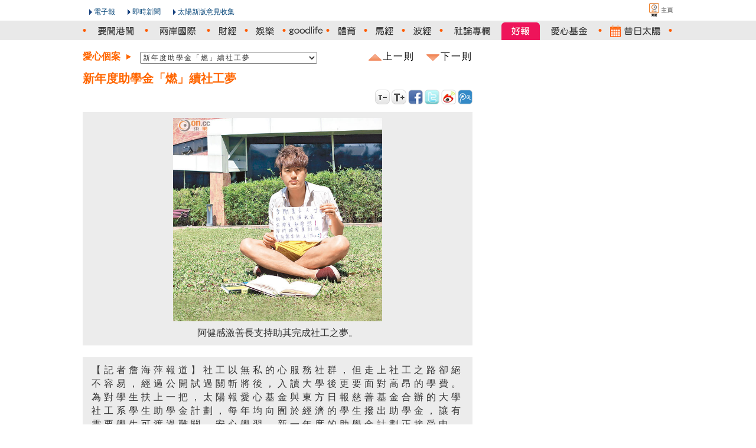

--- FILE ---
content_type: text/html
request_url: http://the-sun.on.cc/cnt/charity/20140309/00517_045.html
body_size: 5785
content:






















<!DOCTYPE HTML PUBLIC "-//W3C//DTD HTML 4.01 Transitional//EN" "http://www.w3.org/TR/html4/loose.dtd">
<html lang="zh-hk" xmlns:fb="http://ogp.me/ns/fb#"><!-- InstanceBegin template="/Templates/v3_Basic_2columns.dwt" codeOutsideHTMLIsLocked="false" -->


<head>
<meta http-equiv="Content-Type" content="text/html; charset=utf-8">
<!-- InstanceBeginEditable name="title" -->
<title>新年度助學金「燃」續社工夢 - 太陽報</title>
<meta content="新年度助學金「燃」續社工夢 - 太陽報" property="og:title"></meta>
<meta property="og:type" content="article"/>
<meta property="og:url" content="http://the-sun.on.cc/cnt/charity/20140309/00517_045.html"/>
<meta property="og:site_name" content="太陽報"/>
<meta property="fb:admins" content="100000897297304"/><!-- InstanceEndEditable -->

<meta http-equiv="cache-control" content="no-cache">
<meta http-equiv="pragma" content="no-cache">
<meta http-equiv="expires" content="0">
<meta http-equiv="X-UA-Compatible" content="IE=7">
<link rel="shortcut icon" href="/favicon.ico">
<link rel="stylesheet" type="text/css" href="/css/v5/common.css" media="all">
<link rel="alternate" type="application/rss+xml" title="愛心基金 - 太陽報" href="/rss/charity.xml" />
<!-- InstanceBeginEditable name="css" -->
<link rel="stylesheet" type="text/css" href="/css/v5/default.css" media="all" rel="theme">
<link rel="stylesheet" type="text/css" href="/css/v5/tsn_content.css" media="all" rel="theme">
<!-- InstanceEndEditable -->
<script type="text/javascript" src="http://home.on.cc/js/serverTime.js"></script>
<script type="text/javascript" src="/js/sdate.js"></script>
<script type="text/javascript" src="/js/v5/external-inc.js?t=20101215"></script>
<script type="text/javascript" src="/js/v5/tsn-lib.js?t=20101215"></script>

<script type="text/javascript">TSN.aid='tsn-20140309-0309_00517_045';</script>
<script type="text/javascript" src="/js/keywords/relatedArticle/20140309/ArticleCode.js"></script>
<script type="text/javascript" src="/js/keywords/relatedVideo/20140309/ArticleVideo.js"></script>
<script type="text/javascript" src="/js/keywords/relatedArticle/20140309/tsn-20140309-0309_00517_045Keyword.js"></script>
<script type="text/javascript" src="/js/v5/tsn-detail.js"></script>
<script type="text/javascript" src="/js/v5/slide.js"></script>
<script type="text/javascript">TSN.vodPlayerInfo.articleId='tsn-20140309-0309_00517_045';</script>
<script type="text/javascript">TSN.ad.write('advert', '00516');</script>

<script>var author = {authorName:'', authorEmail:''};</script>

<!-- InstanceBeginEditable name="js" -->

<!-- InstanceEndEditable -->
</head>

<body>
<div id="fb-root"></div>
<script>(function(d, s, id) {
  var js, fjs = d.getElementsByTagName(s)[0];
  if (d.getElementById(id)) return;
  js = d.createElement(s); js.id = id;
  js.src = "//connect.facebook.net/zh_TW/all.js#xfbml=1";
  fjs.parentNode.insertBefore(js, fjs);
}(document, 'script', 'facebook-jssdk'));</script>

<div id="backdropCTN">
    <div id="utilsCTN"><!--NULL--></div>
    
    <div id="topNavCTN">
        <ul id="topToolbar">
            <li class="oncc"><a href="http://on.cc" class="oncc picBtn" title="on.cc 東方互動主頁"><em>on.cc 東方互動主頁</em></a></li>
        </ul>
        <ul id="topHeader" class="clear">
            <li class="logo"></li>
            <li class="epaper"><a href="http://epaper.on.cc/tsn/" class="arrowBtn">電子報</a></li>
            <li class="realtime_news"><a href="http://news.on.cc/" class="arrowBtn">即時新聞</a></li>
            <li class="suggest"><a onclick="TSN.suggestion.init();" class="arrowBtn"   href="javascript:void(0)"  target="_blank">太陽新版意見收集</a></li>
        </ul>
    </div>
	<div id="topMenuCTN">
		<div id="topMenu">
			  <ul class="menuList clear">
				<li class="today"></li>
				<li><img class="dot dnews" src="/img/v5/sprites/orange_dot.png" /></li>
				<li><a href="/cnt/news/20140309/index.html" class="news" title="要聞港聞"><em>要聞港聞</em></a></li>
				<li><img class="dot dnews dchina_world" src="/img/v5/sprites/orange_dot.png" /></li>
				<li><a href="/cnt/china_world/20140309/index.html" class="china_world" title="兩岸國際"><em>兩岸國際</em></a></li>
				<li><img class="dot dchina_world dfinance" src="/img/v5/sprites/orange_dot.png" /></li>
				<li><a href="/go/?pd=20140309&s=00432" class="finance" title="財經"><em>財經</em></a></li>
				<li><img class="dot dfinance dentertainment" src="/img/v5/sprites/orange_dot.png" /></li>
				<li><a href="/cnt/entertainment/20140309/index.html" class="entertainment" title="娛樂"><em>娛樂</em></a></li>
				<li><img class="dot dentertainment dlifestyle" src="/img/v5/sprites/orange_dot.png" /></li>
				<li><a href="/cnt/lifestyle/20140309/index.html" class="lifestyle" title="goodlife"><em>goodlife</em></a></li>
				<li><img class="dot dlifestyle dsport" src="/img/v5/sprites/orange_dot.png" /></li>
				
				
				
				
				<li><a href="/cnt/sport/20140309/index.html" class="sport" title="體育"><em>體育</em></a></li>
				<li><img class="dot dsport" src="/img/v5/sprites/orange_dot.png" /></li>
				<li><a href="http://racing.on.cc/" class="racing" title="馬經" target="_blank"><em>馬經</em></a></li>
				<li><img class="dot" src="/img/v5/sprites/orange_dot.png" /></li>
				<li><a href="http://football.on.cc/" class="football" title="波經" target="_blank"><em>波經</em></a></li>
				<li><img class="dot dcommentary" src="/img/v5/sprites/orange_dot.png" /></li>
				<li><a href="/cnt/news/20140309/00414_001.html" class="commentary" title="社論專欄"><em>社論專欄</em></a></li>
				 
				 <li><a href="/cgi-bin/good_news.cgi" class="goodnews" title="好報" target="_blank"><em>好報</em></a></li>
				
				<li><a href="/cnt/charity/index.html" class="charity" title="愛心基金"><em>愛心基金</em></a></li>
				<li><img class="dot dcharity darchive" src="/img/v5/sprites/orange_dot.png" /></li>
				<li><a href="/archive/index.html" class="archive" title="昔日太陽"><em>昔日太陽</em></a></li>
				<li><img class="dot darchive" src="/img/v5/sprites/orange_dot.png" /></li>
				</ul>
			</div>
		</div>
        <script type="text/javascript">TSN.topNav.init();</script>
    <!--div id="decoTop"><div class="head"><div class="tail"></div></div></div-->

    <div id="pageCTN">
	
		<div id="mainCTN">
			<div id="adsSuperCTN">
			<!-- InstanceBeginEditable name="adsSuper" -->
				<script type="text/javascript">TSN.ad.write('super', '00516');</script>
			<!-- InstanceEndEditable -->
			</div>
	

       <div id="pageLeftCTN">

			<div class="para_content">	
          
            <div id="pulldownCTN"><select id="articleListSELECT" class="articleList"></select><div class="articleNavGroup"><a herf="#" class="prevArticle" alt="上一則" title="上一則"><div>上一則</div></a><a href="#" class="nextArticle" alt="下一則" title="下一則"><div>下一則</div></a></div></div>
            
            
            
			
			<div id="acticle_header">
					<div id="acticle_header_and_textlink">
						<h1>新年度助學金「燃」續社工夢</h1>
						<div class="text2AdsCTN"><script type="text/javascript" src="/js/adv/text2_00516.js"></script></div>
					</div>
				</div>
				<div style="clear:both"></div>
				
				<!-- Load All Paragraphic Photo -->  
				
				
				
				
				
				
				
				
				
			
				
				<div class="newsText">
					<div class="first_content">						
						<p>【記者詹海萍報道】社工以無私的心服務社群，但走上社工之路卻絕不容易，經過公開試過關斬將後，入讀大學後更要面對高昂的學費。為對學生扶上一把，太陽報愛心基金與東方日報慈善基金合辦的大學社工系學生助學金計劃，每年均向囿於經濟的學生撥出助學金，讓有需要學生可渡過難關、安心學習。新一年度的助學金計劃正接受申請，有賴善長慷慨支持，計劃才得以持續推行，並培育新一代社工造福社群。</p>
					</div>
				</div>
				

				
				<div class="para_photo">
					<div class="para_pic_box">
						
						
						
							
							
							
							
																							
								
								<div class="content_photo">
										<div class="content_photo_img">
										<img class="thickbox adjust" id="para_img_1" rel='0309-00517-045b1.jpg' src='/cnt/charity/20140309/photo/0309-00517-045p1g1.jpg' width="200px" />
										</div>
										<div class="content_photo_text"><p>阿健感激善長支持助其完成社工之夢。<p></div>
										<div style="clear:both"></div>
									</div>
																	
															
						
							
							
							
							
																							
								
								<div class="content_photo">
										<div class="content_photo_img">
										<img class="thickbox adjust" id="para_img_2" rel='0309-00517-045b2.jpg' src='/cnt/charity/20140309/photo/0309-00517-045p2g1.jpg' width="200px" />
										</div>
										<div class="content_photo_text"><p>全賴助學金幫助，阿健可以專注學業，不用為經濟負擔費神。<p></div>
										<div style="clear:both"></div>
									</div>
																	
															
						

					 </div>
				</div>
				
				<!-- End of  Load All Paragraphic Photo -->
				
			
			
			<div class="newsText">
					<div class="other_content">
					<h2></h2>					
					<p>「好多謝咁多位善長支持，我唔會放棄，一定努力成為一個好社工！」現就讀香港理工大學社工系二年級學生的盧永健來自單親家庭，因家境清貧，中學起已兼職賺錢幫補家計。去年升大學後，學費與交通費大增，阿健為應付開支而疲於奔命，「如果冇呢筆助學金，我可能要走堂去做兼職，一定會影響學業。」</p>
					</div>
				</div>
				
			
			
			<div class="newsText">
					<div class="other_content">
					<h2>照顧病母  專心實習</h2>					
					<p>阿健與母親相依為命多年，母親因有長期病患而未能事事打點，阿健自言打從年幼開始，事無大小都會「自己搞掂」，當然期間亦曾遇上難於抉擇的時候，「我有兔唇，中學嗰時唔知做唔做（矯形）手術好，好彩靠社工畀意見先決定做手術！」阿健過去每遇困難皆會找社工傾訴，自此更學會助人自助的精神，之後做義工時又與社工接觸，耳濡目染下終立定志願，決定完成服務及紡織系高級文憑後再攻讀社工系，為夢想奮鬥。</p>
					</div>
				</div>
				
			
			
			<div class="newsText">
					<div class="other_content">
					<h2></h2>					
					<p>「我唔敢講話一定幫到他人，但作為病人家屬，會明白佢哋嘅感受，希望可以陪伴佢哋渡過難關。」阿健指計劃未來為復康人士或殘疾人士服務，現時暑期實習亦會選擇為智障人士服務。不過，繁忙的實習佔據阿健大部分時間，以致無法找兼職幫補家計，「好彩有助學金，紓緩咗經濟負擔，仲可以多啲時間照顧屋企。」</p>
					</div>
				</div>
				
			
			
			<div class="newsText">
					<div class="other_content">
					<h2></h2>					
					<p>大學社工系學生助學金計劃自九○年舉辦至今已撥款逾一千萬元，受惠學生有近一千名。新一年度計劃現接受申請，申請人須為香港各大學社工系學位或副學士課程之全日制學生，有意者可向就讀的大學查詢，經大學推薦的申請將由太陽報愛心基金與東方日報慈善基金審批，截止申請日期為十二月三十一日，如有查詢，請致電3600 9988與基金聯絡。</p>
					</div>
				</div>
				
			
			
			<div class="newsText">
					<div class="other_content">
					<h2></h2>					
					<p>捐款編號：900003</p>
					</div>
				</div>
				
			
			
			<div class="newsText">
					<div class="other_content">
					<h2></h2>					
					<p><!--AD--><div class="footerAds clear">第一手消息請下載on.cc東網<a href="http://itunes.apple.com/hk/app/id349812998?mt=8" target="_top">iPhone/</a><a href="http://itunes.apple.com/hk/app/id387862928?mt=8" target="_top">iPad/</a><a href="https://market.android.com/details?id=com.news.on" target="_top">Android/</a><a href="http://www.windowsphone.com/zh-hk/apps/30964640-6d0a-450c-b893-1e4aa6dde45f" target="_top">Windows Phone Apps</a></div><!--/AD--></p>
					</div>
				</div>
				
			
			</div><!-- e:para_content -->
			
			<!--div class="author_name clear">
				
					
	            	
        		     
			</div-->      
<!-- End of content -->  
 
			<div id="relatedNews_CTN">
			</div>
			<div id="articleBtnGroup_CTN">
				<div class="articleBtnGroup">
				<a herf="#" class="prevArticle" alt="上一則" title="上一則"><div><span class="nav_title">上一則 : </span></div></a>
				<a href="#" class="nextArticle" alt="下一則" title="下一則"><div><span class="nav_title">下一則 : </span></div></a>
				</div>
			</div>
			
			<div id="columnistList_CTN"></div>
			<div id="recommandNews_CTN"></div>
			<div id="articleSection_CTN"><a href="/cnt/charity/index.html" title="愛心基金"><img src="/img/v5/section_main_charity.gif" width="120" height="30" /></a></div>
			<div id="articleList_CTN">
				<div id="slide_container">
					<div id="overflow_layer">
						<div class="slide_block" id="tsn_slide"></div>
					</div>
				</div>
				<a class="xslide-left" href="javscript:void();" onclick="TSN.content_slider.moveprev(); return false;">
					<img src="/img/v5/left_arrow.png" width="10" height="20" /></a>
				<a class="xslide-right" href="javscript:void();" onclick="TSN.content_slider.movenext(); return false;">
					<img src="/img/v5/right_arrow.png" width="10" height="20" /></a>
				<div style="clear:both;"></div>
			</div>
			
			
  		
          	
        
        <!--NULL-->
		

		</div>
        <div id="pageRightCTN">
			<div id="adsCTN"><!--s:Ads-->
			
			<div class="boxContentCTN">
				<div class="nextCTN"><script type="text/javascript">TSN.ad.write('large1', '00516');</script></div>
				<div class="nextCTN"><script type="text/javascript">TSN.ad.write('text', '00516');</script></div>
				<div class="nextCTN"><script type="text/javascript">TSN.ad.write('large2', '00516');</script></div>
				<div class="nextCTN"><script type="text/javascript">TSN.ad.write('left1', '00516');</script></div>
				<!--s:quotebox--<script type="text/javascript" src="/js/m18-quotebox.js"></script>--e:quotebox-->
				
			</div>
		</div><!--e:Ads-->
        	<div id="facebookCTN">
				
			</div>
       </div>
	   <div class="clear"></div>
    </div>
    

  
    <!--div id="decoBottom"><div class="head"><div class="tail"></div></div></div-->
    
</div>
 <div id="bottomSpcCTN"></div>
 <div id="bottomNavCTN">
        <div class="layout">
            <div class="contentBox clear">
            <ul class="clearList menu">
                <li><a href="/cnt/news/20140309/index.html">要聞港聞</a></li>
                <li><a href="/cnt/china_world/20140309/index.html">兩岸國際</a></li>
                <li><a href="/go/?pd=20140309&s=00432">財經</a></li>
                <li><a href="/cnt/entertainment/20140309/index.html">娛樂</a></li>
                <li><a href="/cnt/lifestyle/20140309/index.html">goodlife</a></li>
                
           		 
                
                
                <li><a href="/cnt/sport/20140309/index.html">體育</a></li>
                <li><a href="http://racing.on.cc/" target="_blank">馬經</a></li>
                <li><a href="http://football.on.cc/" target="_blank">波經</a></li>
                <li><a href="/cnt/news/20140309/00414_001.html">社論專欄</a></li>
                 
                 <li><a href="/cgi-bin/good_news.cgi" target="_blank">好報</a></li>
                
                <li><a href="/cnt/charity/index.html">愛心基金</a></li>
                <li><a href="/cnt/sitemap/20140309/index.html">新聞總覽</a></li>
            </ul>
            <div class="rightPanel">
            <ul class="clearList menu">
                <li class="first"><a href="#top" class="goTop">返回頁頂</a></li>
            </ul>
            </div>
            </div>
        </div>
    </div>
<div id="footerCTN">
        <div id="footer" class="layout">
            <div class="contentBox"><script type="text/javascript">TSN.footer.init();</script></div>
        </div>
    </div>
</div>
<div id="lightbox"></div>
<div id="lightbox_content">
	<img id="lightbox_close" src="/img/v5/btn_close.png" width="23" />
	<div id="lightbox_header">
		<table cellspacing="0" cellpadding="0">
		<tr>
			<!--td id="lightbox_prev" onclick="TSN.lightbox.prev();"><img src="/img/v5/left_arrow.png" width="10" /></td-->
			<td id="lightbox_prev"></td>
			<td><div id="lightbox_paging"></div></td>
			<!--td id="lightbox_next" onclick="TSN.lightbox.next();"><img src="/img/v5/right_arrow.png" width="10" /></td-->
			<td id="lightbox_next"></td>
		</tr>
		</table>
	</div>
	<!-- Load All Paragraphic Photo -->  
	
	
	
	
	
	<div id='lightbox_title_1' class="lightbox_title">阿健感激善長支持助其完成社工之夢。</div>				
				<img id='lightbox_img_1' rel='0309-00517-045b1.jpg' title='阿健感激善長支持助其完成社工之夢。' class="lightbox_img" src="/cnt/charity/20140309/photo/0309-00517-045b1.jpg" />
					
			
				
				
				
													
					
					<div id='lightbox_title_2' class="lightbox_title">全賴助學金幫助，阿健可以專注學業，不用為經濟負擔費神。</div>				
				<img id='lightbox_img_2' rel='0309-00517-045b2.jpg' title='全賴助學金幫助，阿健可以專注學業，不用為經濟負擔費神。' class="lightbox_img" src="/cnt/charity/20140309/photo/0309-00517-045b2.jpg" />
					
			
			<div class="lightbox_imgLeft"><img src="/img/v5/lb_arrow_left.png" width="30" height="50" style="display:none" /></div>
			<div class="lightbox_imgRight"><img src="/img/v5/lb_arrow_right.png" width="30" height="50" style="display:none" /></div>
	


	<!-- End of  Load All Paragraphic Photo -->    
</div>
</body>


<!-- InstanceEnd --></html>



--- FILE ---
content_type: text/html
request_url: http://the-sun.on.cc/js/keywords/relatedVideo/20140309/ArticleVideo.js
body_size: 13726
content:







<!DOCTYPE HTML PUBLIC "-//W3C//DTD HTML 4.01 Transitional//EN" "http://www.w3.org/TR/html4/loose.dtd">
<html lang="zh-hk" xmlns:fb="http://ogp.me/ns/fb#"><!-- InstanceBegin template="/Templates/v3_Basic_2columns.dwt" codeOutsideHTMLIsLocked="false" -->


<head>
 
<meta http-equiv="Content-Type" content="text/html; charset=utf-8">
<!-- InstanceBeginEditable name="title" -->
<title>太陽報</title>
<!-- InstanceEndEditable -->
<!-- InstanceBeginEditable name="meta" -->
<meta name="description" content="太陽報網頁提供最豐富的中文新聞及時事資訊，包括要聞、港聞、國際、兩岸、財經、娛樂、太陽報網頁提供最豐富的中文新聞及時事資訊，包括要聞、港聞、國際、兩岸、財經、娛樂、goodlife、男極圈、體育、馬經、波經、社論、專欄、愛心基金及昔日太陽。、男極圈、體育、馬經、波經、社論、專欄、愛心基金及昔日太陽。">
<meta name="keywords" content="新聞, 中文新聞, 東方新聞, 頭條新聞, 香港新聞, 國際新聞, 兩岸新聞, 財經新聞, 娛樂新聞, 昔日新聞, 社評, 時事評論, 專題報導, 金融, 港股, 產經, 投資, 時尚潮流, 時裝, 旅遊, 搵食, 美容, 名人, 生活, 運程, 科技, 數碼, 汽車, 網趣, 教育">
<meta property="og:title" content="太陽報"/>
<meta property="og:type" content="website"/>
<meta property="og:url" content="http://the-sun.on.cc"/>
<meta property="og:site_name" content="太陽報"/>
<meta property="fb:admins" content="100000897297304"/>
<meta property="og:description" content="太陽報網頁提供最豐富的中文新聞及時事資訊，包括要聞、港聞、國際、兩岸、財經、娛樂、goodlife、男極圈、體育、馬經、波經、社論、專欄、愛心基金及昔日太陽。"/>
<!-- InstanceEndEditable -->
<meta http-equiv="cache-control" content="no-cache">
<meta http-equiv="pragma" content="no-cache">
<meta http-equiv="expires" content="0">
<meta http-equiv="X-UA-Compatible" content="IE=7">
<link rel="shortcut icon" href="/favicon.ico">
<link rel="stylesheet" type="text/css" href="/css/v5/common.css" media="all">
<!-- InstanceBeginEditable name="css" -->
<link rel="stylesheet" type="text/css" href="/css/v5/default.css" media="all" rel="theme">

<!-- InstanceEndEditable -->
<script type="text/javascript" src="http://home.on.cc/js/serverTime.js"></script>
<script type="text/javascript" src="/js/sdate.js"></script>
<script type="text/javascript" src="/js/v5/external-inc.js?t=20101215"></script>

<script type="text/javascript" src="/js/v5/tsn-lib.js?t=20101215"></script>
<script type="text/javascript" src="/cnt/slideShow/20160331/js/slideShow.js?t=20101215"></script>
<script type="text/javascript" src="/js/v5/slide.js"></script>
<script type="text/javascript" src="/js/v5/tsn-mainpage.js"></script>
<script type="text/javascript" src="/cnt/entertainment/20160331/js/articleList-entertainment.js"></script>
<script type="text/javascript" src="/cnt/news/20160331/js/articleList-news.js"></script>

<!-- InstanceBeginEditable name="js" -->

<script type="text/javascript">TSN.ad.write('advert', '00522');</script>
<script type="text/javascript" src="/js/v5/layout.js"></script>
<script type="text/javascript">
//document.write("<scr" + "ipt language='javascript' type='text/javascript' src='/cnt/charity/" + TSN.arcDate + "/js/articleList-charity.js'><\/scr" + "ipt>");


var charity_link = {'title': '太陽愛心基金 濟弱扶幼16載', 'content': '善長的捐助儼如陽光照遍大地，為有需要人士帶來溫暖！太陽報愛心基金在一九九九年三月成立，一直致力為基層家庭與青少年提供生活...', 'pubdate': '20160331', 'sect_L1_name': 'charity', 'sect_L3': '00517', 'priority':  '002'};

var articleFirstLists = new Array();var articleSecondLists = new Array();
</script>
 
	
	
				










<!-- S: 要聞港聞 -->

	
		
	
	
	<script>var articleList =  {articleId:'tsn-20160331-0331_00407_008', url:'/cnt/news/20160331/00407_008.html',originalPhoto:'/cnt/news/20160331/photo/0331-00407-008b1.jpg', thumbnailPhoto:'/cnt/news/20160331/photo/0331-00407-008p1g1.jpg', title:'假難民攻陷四省區 新疆作跳板恐怖分子伺機湧港', content:'【兩岸組深圳報道】南亞人蛇瘋狂湧港做假難民，頻爆罪案禍港無窮，中央收網痛剿黑幫和勝和前坐館「上海仔」郭永鴻團夥的南亞兵團，瓦解其最主要的跨境偷渡南亞人蛇集團，並拘捕一批骨幹成員。公安部旗下六大部門，統合廣東、廣西、雲南、新疆四省區的警力，圍剿南亞人經內地偷渡來港的有組織犯罪集團，行動首月即拘捕二千九百四十三名南亞人蛇及中港境外蛇頭一百四十二人，首次披露新疆成為偷渡通道及公安反恐局介入行動，顯示中國西部邊陲成為人蛇偷渡來港的「跳板」，恐怖分子隨時混入人蛇大軍殺入香港，而上海仔團夥的南亞兵團骨幹「老虎仔」操控的一條龍偷渡集團是打擊的主要目標，公安部斥其嚴重危害粵港兩地社會治安穩定，有關行動將持續一年半。', sectionName:'要聞港聞' , iorder:'1'}
		articleFirstLists.push(articleList);</script>       


<!-- E: 要聞港聞 -->
<!-- S: 兩岸國際 -->

	
	<script>var articleList =  {articleId:'tsn-20160331-0331_00423_001', url:'/cnt/china_world/20160331/00423_001.html',originalPhoto:'/cnt/china_world/20160331/photo/0331-00423-001b1.jpg', thumbnailPhoto:'/cnt/china_world/20160331/photo/0331-00423-001p1g1.jpg', title:'大阪食店暗營廉價民宿', content:'在日本政府放寬簽證限制大力催谷下，近年到日本旅遊的遊客不斷增加，酒店住宿供不應求。在東京、大阪及京都等旅遊熱點，違規經營的民宿應運而生。尤其在大阪，更有食店暗地裏改營地下民宿，以超低價接待遊客入住。當局難於搜證，以致無王管。大阪府當局為增加住宿供應，明日起實施新例，容許民間以住宅公寓營運民宿。', sectionName:'兩岸國際' , iorder:'2'}
		articleFirstLists.push(articleList);</script>
	
<!-- E: 兩岸國際 -->					
<!-- S: 財經 -->

	
		
	
	<script>var articleList =  {articleId:'tsn-20160331-0331_00434_001', url:'/cnt/finance/20160331/00434_001.html',originalPhoto:'/cnt/finance/20160331/photo/0331-00434-001b1.jpg', thumbnailPhoto:'/cnt/finance/20160331/photo/0331-00434-001p1g1.jpg', title:'旺區舖租勢冧25%', content:'瑞銀發表研究報告指，未來三年香港的商場舖位供應為過去十年平均供應量的三倍，即使需求沒有下跌，相信一七至一八年商舖的出租率將由目前98至99%，跌到只有92至93%。瑞銀預計今、明兩年香港一般零售地段的舖租可能跌15%；而尖沙咀、銅鑼灣、旺角一帶的跌幅更高達20至25%。街舖方面，瑞銀指街舖租金一四年底已開始下調，料今年降幅可能放緩。', sectionName:'財經' , iorder:'5'}
		articleFirstLists.push(articleList);</script>       

<!-- E: 財經 -->
<!-- S: 娛樂 -->

	
		
	<script>var articleList =  {articleId:'tsn-20160331-0331_00470_001', url:'/cnt/entertainment/20160331/00470_001.html',originalPhoto:'/cnt/entertainment/20160331/photo/0331-00470-001b1.jpg', thumbnailPhoto:'/cnt/entertainment/20160331/photo/0331-00470-001p1g1.jpg', title:'陳浩民5年抱4 誕香港的女兒', content:'已育有兩女一子的46歲藝人陳浩民，其太太蔣麗莎昨日在香港為他誕下第四胎，5年抱4！B女取名為Victoria，原來這名字別具意義，解釋為「香港的女兒」。身為多仔公的陳浩民直言造人計劃要暫停，並笑說：「想畀太太『放監』！」', sectionName:'娛樂' , iorder:'3'}
		articleFirstLists.push(articleList);</script>       

<!-- E: 娛樂 -->
<!-- S: 副刊 -->

	
		
	
	<script>var articleList =  {articleId:'tsn-20160331-0331_00479_001', url:'/cnt/lifestyle/20160331/00479_001.html',originalPhoto:'/cnt/lifestyle/20160331/photo/0331-00479-001b1.jpg', thumbnailPhoto:'/cnt/lifestyle/20160331/photo/0331-00479-001p1g1.jpg', title:'Momotaro星級元氣和食', content:'日本人講究不時不吃，對食材要求甚高，配合大師級的精湛廚藝，呈現出風格截然不同的高級日本料理。位於中環的日本餐廳Momotaro，由星級米芝蓮日籍名廚青山征晃主理，他擅長將傳統日菜融入個人烹調風格，炮製出特色和風Fusion菜，像其全新設計的午市菜式，極盡視覺與味覺的享受，令人充滿元氣。', sectionName:'sunlife' , iorder:'4'}
		articleFirstLists.push(articleList);</script>       


	
		
	<script>var articleList =  {articleId:'tsn-20160331-0331_00488_001', url:'/cnt/lifestyle/20160331/00488_001.html',originalPhoto:'/cnt/lifestyle/20160331/photo/0331-00488-001b1.jpg', thumbnailPhoto:'/cnt/lifestyle/20160331/photo/0331-00488-001p1g1.jpg', title:'日韓手機話題作 影相質素逐格睇', content:'手機當相機用，已經成為好多人嘅習慣，唔單止方便就手，最重要係手機拍攝質素愈來愈強，掟上面書、IG夠用有凸之餘，就算用嚟曬4R、8R相都唔失禮！適逢今季各路日韓Android機王陸續賣街，今期一於搞個攝力大賽，試盡人像日夜景，對攝影質素有要求的話，又點可以錯過？', sectionName:'副刊' , iorder:'5'}
		articleSecondLists.push(articleList);</script>       

<!-- E: 副刊 -->
<!-- S: 體育 -->


 
 
 <script>var articleList =  {articleId:'tsn-20160331-0331_00514_001', url:'/cnt/sport/20160331/00514_001.html',originalPhoto:'/cnt/sport/20160331/photo/0331-00514-001b1.jpg', thumbnailPhoto:'/cnt/sport/20160331/photo/0331-00514-001p1g1.jpg', title:'火箭10月訪華鬥塘鵝', content:'近況反覆的火箭昨仗造訪欠缺「大帝」勒邦占士壓陣的騎士，在一度落後20分下上演大逆轉，最終以106:100反勝對手，繼續排於西岸第8位。火箭亦已確定於今年季前賽再度來訪中國，與塘鵝進行兩場賽事。', sectionName:'體育' , iorder:'6'}
		articleFirstLists.push(articleList);</script>
  
<!-- E: 體育 -->
<!-- S: 通識 -->

 
 
 <script>var articleList =  {articleId:'tsn-20160331-0331_00661_001', url:'/cnt/news/20160331/00661_001.html', originalPhoto:'/cnt/news/20160331/photo/0331-00661-001b1.jpg', thumbnailPhoto:'/cnt/news/20160331/photo/0331-00661-001p1g1.jpg', title:'通識攻略：港童快樂流失', content:'學童壓力問題成為全城焦點，一項調查指出，兒童快樂指數連續兩年錄得下跌，去年錄得有紀錄以來最低。教育局局長吳克儉認為，社會不應將學童壓力歸咎於教育政策。究竟學生如何可擁有愉快的童年？與教育政策是否完全無關？', sectionName:'通識攻略' , iorder:'7'}
		articleFirstLists.push(articleList);articleSecondLists.push(articleList);</script>

  
<!-- E: 通識 -->

<!-- S: 好報 -->

 
 
 
  
<!-- E: 好報 -->

<!-- S: 408 政壇 -->

 
 
 <script>var articleList =  {articleId:'tsn-20160331-0331_00408_001', url:'/cnt/news/20160331/00408_001.html',originalPhoto:'/cnt/news/20160331/photo/0331-00408-001p1g1.jpg', thumbnailPhoto:'/cnt/news/20160331/photo/0331-00408-001p1g1.jpg', title:'政壇：建制驚弓鳥  退出地區組織', content:'話說中西區區議會喺一四年通過政改宣傳撥款，當時白鴿黨激進「乳鴿」區議員「峯鴿」許智峯批評建制派黑箱作業，以閉門方式撥款畀自己身居要職嘅團體舉辦活動，仲因為佔領區議會而搞到被保安抬走，成功迫使建制派重新審議有關撥款。事件發生後，聽聞一班中西區建制派議員為免瓜田李下，今屆區議會開展後曾私下商議盡量避免擔任地區組織顧問，以免泛民議員有把柄借機攻擊。', sectionName:'政壇' , iorder:'10'}
		articleFirstLists.push(articleList);articleSecondLists.push(articleList);</script>
  
<!-- E: 政壇 -->

<!-- S: 412 法庭 -->

 
 
 <script>var articleList =  {articleId:'tsn-20160331-0331_00412_001', url:'/cnt/news/20160331/00412_001.html',originalPhoto:'/cnt/news/20160331/photo/0331-00412-001p1g1.jpg', thumbnailPhoto:'/cnt/news/20160331/photo/0331-00412-001p1g1.jpg', title:'強姦醉酒女同學  司機重囚5年半', content:'貨車男司機於前年重遇任職啤酒推銷員的初中女同學，二人與朋友在卡拉OK飲酒後，他駕車接送酒醉女方回家後趁機強姦她。司機經審訊後於前日在高院被陪審團裁定強姦罪成，昨被重判入獄五年半。法官判刑時嚴斥指，被告當時清醒，趁事主酒醉時將她強姦是乘人之危，且行為卑鄙；而被告當時更砌詞稱自己頭痛，要留在女事主家休息，以打發事主朋友先行離去，之後他再到其車上取了安全套折返單位犯案，因此需判以阻嚇刑罰。', sectionName:'法庭' , iorder:'11'}
		articleFirstLists.push(articleList);articleSecondLists.push(articleList);</script>
  
<!-- E: 法庭 -->

<!-- S: 410 專題 -->

 
 
 <script>var articleList =  {articleId:'tsn-20160331-0331_00410_001', url:'/cnt/news/20160331/00410_001.html',originalPhoto:'/cnt/news/20160331/photo/0331-00410-001p1g1.jpg', thumbnailPhoto:'/cnt/news/20160331/photo/0331-00410-001p1g1.jpg', title:'醫知健：12式按摩減長者痛症', content:'年紀大、機器壞。不少長者患慢性病包括高血壓、心臟病、失眠、糖尿病或關節炎等，更常感周身痛，影響日常生活。香港大學中醫藥學院與仁濟醫院合作研發一套專為虛弱長者而設的「怡老按摩」，此穴位按摩手法主打易學易用，專選明確定位的穴位，強調非專業按摩人士也可輕易上手。家人自學變身「穴位按摩達人」，幫家中「老友記」按一按，可助他們改善血液循環，減輕痛症及改善睡眠質素等。', sectionName:'專題' , iorder:'12'}
		articleFirstLists.push(articleList);articleSecondLists.push(articleList);</script>
  
<!-- E: 專題 -->

<!-- S: 460 副刊旅遊 -->

 
 
 <script>var articleList =  {articleId:'tsn-20160331-0331_00480_001', url:'/cnt/lifestyle/20160331/00480_001.html',originalPhoto:'/cnt/lifestyle/20160331/photo/0331-00480-001p1g1.jpg', thumbnailPhoto:'/cnt/lifestyle/20160331/photo/0331-00480-001p1g1.jpg', title:'北投療愈假期 身心回春', content:'從前去旅行多是為玩，但今天去旅行，只想休息，療愈五勞七傷的疲倦身軀，其實近年有不少以健康療愈為主題的酒店出現，台北的北投就有一間，酒店除提供水療運動讓住客免費參加外，還帶你去戶外生態遊，享受完一個療愈假期，包你身心也回春。', sectionName:'旅遊' , iorder:'13'}
		articleFirstLists.push(articleList);articleSecondLists.push(articleList);</script>
  
<!-- E: 副刊旅遊 -->

<!-- S: 436 地產 -->

 
 
 <script>var articleList =  {articleId:'tsn-20160331-0331_00436_001', url:'/cnt/finance/20160331/00436_001.html',originalPhoto:'/cnt/finance/20160331/photo/0331-00436-001p1g1.jpg', thumbnailPhoto:'/cnt/finance/20160331/photo/0331-00436-001p1g1.jpg', title:'銀主掟貨 名家匯蝕千萬', content:'二手樓價回落，多個半新盤單位慘淪為銀主盤，更被低於購入價急沽，引起市場恐慌。曾由重磅投資者持有的沙田名家匯銀主盤減價180萬元，僅售2,020萬元，約六年貶值980萬元。另大圍盛薈特色銀主盤亦以2,280萬元在拍賣會上售出，四年內貶值逾200萬元。', sectionName:'地產' , iorder:'13'}
		articleFirstLists.push(articleList);articleSecondLists.push(articleList);</script>
  
<!-- E: 地產 -->

<!-- S: 438 投資 -->

 
 
 
  
<!-- E: 投資 -->

<!-- InstanceEndEditable -->
</head>


<body>
<div id="fb-root"></div>
<script>(function(d, s, id) {
  var js, fjs = d.getElementsByTagName(s)[0];
  if (d.getElementById(id)) return;
  js = d.createElement(s); js.id = id;
  js.src = "//connect.facebook.net/zh_TW/all.js#xfbml=1";
  fjs.parentNode.insertBefore(js, fjs);
}(document, 'script', 'facebook-jssdk'));</script>

<div id="backdropCTN">
    <div id="utilsCTN"><!--NULL--></div>
	<!--div id="adsSuperCTN">
	</div-->
    <div id="topNavCTN">
        <ul id="topToolbar">
            <li class="oncc"><a href="http://on.cc" class="oncc picBtn" title="on.cc 東網主頁"><em>on.cc 東網主頁</em></a></li>
        </ul>
        <ul id="topHeader" class="clear">
            <li class="logo"></li>
            <li class="epaper"><a href="http://epaper.on.cc/tsn/" class="arrowBtn">電子報</a></li>
            <li class="realtime_news"><a href="http://news.on.cc/" class="arrowBtn">即時新聞</a></li>
            <li class="suggest"><a onclick="TSN.suggestion.init();" class="arrowBtn"   href="javascript:void(0)"  target="_blank">太陽新版意見收集</a></li>
        </ul>
        
    </div>
	<div id="topMenuCTN">
		<div id="topMenu">
			  <ul class="menuList clear">
				<li class="today"></li>
				<li><div class="main_dot"></div></li>
				<li><a href="/cnt/news/20160331/index.html" class="news" title="要聞港聞"><em>要聞港聞</em></a></li>
				<li><div class="main_dot"></div></li>
				<li><a href="/cnt/china_world/20160331/index.html" class="china_world" title="兩岸國際"><em>兩岸國際</em></a></li>
				<li><div class="main_dot"></div></li>
				<li><a href="/go/?pd=20160331&s=00432" class="finance" title="財經"><em>財經</em></a></li>
				<li><div class="main_dot"></div></li>
				<li><a href="/cnt/entertainment/20160331/index.html" class="entertainment" title="娛樂"><em>娛樂</em></a></li>
				<li><div class="main_dot"></div></li>
				<li><a href="/cnt/lifestyle/20160331/index.html" class="lifestyle" title="goodlife"><em>goodlife</em></a></li>
				<li><div class="main_dot"></div></li>
				
				
				
				<li><a href="/cnt/sport/20160331/index.html" class="sport" title="體育"><em>體育</em></a></li>
				<li><div class="main_dot"></div></li>
				<li><a href="http://racing.on.cc/" class="racing" title="馬經" target="_blank"><em>馬經</em></a></li>
				<li><div class="main_dot"></div></li>
				<li><a href="http://football.on.cc/" class="football" title="波經" target="_blank"><em>波經</em></a></li>
				<li><div class="main_dot"></div></li>
				<li><a href="/cnt/news/20160331/00414_001.html" class="commentary" title="社論專欄"><em>社論專欄</em></a></li>
				 
				 <li><a href="/cgi-bin/good_news.cgi" class="goodnews" title="好報" target="_blank"><em>好報</em></a></li>
				
				<li><a href="/cnt/charity/index.html" class="charity" title="愛心基金"><em>愛心基金</em></a></li>
				<li><div class="main_dot"></div></li>
				<li><a href="/archive/index.html" class="archive" title="昔日太陽"><em>昔日太陽</em></a></li>
				<li><div class="main_dot"></div></li>
				</ul>
			</div>
		</div>
        <script type="text/javascript">TSN.topNav.init();</script>
    <!--div id="decoTop"><div class="head"><div class="tail"></div></div></div-->

    <div id="pageCTN">
	
		<div id="mainCTN">
			<div id="adsSuperCTN">
				<script type="text/javascript">TSN.ad.write('super', '00522');</script>
			<!-- InstanceBeginEditable name="adsSuper" -->
			<!-- InstanceEndEditable -->
			</div>
		 <div id="acticleListAndShareCTN">
			<img id="articleListEntImg" src="/img/v5/ent_header.png" />
			<img id="articleListNewsImg" src="/img/v5/news_header.png" />
			<div id="acticleListCTN">
				<select id="articleListSELECT" class="articleList"></select>
				
			</div>
			<div id="shareCTN">
			<a href="http://weibo.com/onccnews" class="weibo" target="_blank" title="新浪微博"><img src ="/img/v5/shareIcon_wb.jpg" width="18" height="17" /></a>
			<a href="http://t.qq.com/onccnews" class="qq" target="_blank" title="騰訊微博"><img src ="/img/v5/shareIcon_qq.jpg" width="18" height="17" /></a></li>
			<a href="https://www.facebook.com/onccnews" class="facebook" target="_blank" title="facebook"><img src ="/img/v5/shareIcon_fb.jpg" width="17" height="17" /></a>
			<span>加入我們</span>
			</div>
		 </div>
		 <div id="coverCTN">
 
			<div id="tsnCoverLayout">
				<div id="tsnEntertainmentCover">
					
					
			
					<div id="tsnTitle">
					<a class="headlineNewsTitle" href="/cnt/entertainment/20160331/00470_001.html?utm_source=homepage&amp;utm_medium=home_CoverImg">陳浩民5年抱4 誕香港的女兒</a>
					</div>
					<div id="tsnCoverImg">
					<a rel="tsn-20160331-0331_00470_001" href="/cnt/entertainment/20160331/00470_001.html?utm_source=homepage&amp;utm_medium=home_CoverImg"><img title="陳浩民5年抱4 誕香港的女兒" height="147" alt="陳浩民5年抱4 誕香港的女兒" width="190" src="/cnt/entertainment/20160331/photo/0331-00405-001k1.jpg"></img></a>
					</div>
					 
					<div id="tsnCoverDesc">
					<a class="abstract" href="/cnt/entertainment/20160331/00470_001.html?utm_source=homepage&amp;utm_medium=home_CoverImg">已育有兩女一子的46歲藝人陳浩民，其太太蔣麗莎昨日在香港為他誕下第四胎，5年抱4！B女取名為Vict...</a>
					</div>
				</div>
				
				<div id="tsnNewsCover">
					
					  
					<div id="tsnTitle">
					<a class="headlineNewsTitle" href="/cnt/news/20160331/00405_001.html?utm_source=homepage&amp;utm_medium=home_CoverImg">藏屍案揭秘  多人製石棺</a>
					</div>
					<div id="tsnCoverImg">
					<a rel="tsn-20160331-0331_00405_001" href="/cnt/news/20160331/00405_001.html?utm_source=homepage&amp;utm_medium=home_CoverImg"><img title="藏屍案揭秘  多人製石棺" height="147" alt="藏屍案揭秘  多人製石棺" width="190" src="/cnt/news/20160331/photo/0331-00405-001k1.jpg"></img></a>
					</div>
					 
					<div id="tsnCoverDesc">
					<a class="abstract" href="/cnt/news/20160331/00405_001.html?utm_source=homepage&amp;utm_medium=home_CoverImg">追數招殺身禍！失蹤男被揭藏屍工廈「石棺」，警拉死者三友人緝在逃同黨！一名80後無業漢，本月初與親友失...</a>
					</div>
				</div>
				
			</div>
			
			
			<div id="tsnHighlight">
				<div id="tsnEntertainmentHighlight" class="hightlight_item_img">
					<a rel="tsn-20160331-0331_00470_001" href="/cnt/entertainment/20160331/00470_001.html?utm_source=homepage&amp;utm_medium=home_Highlight"><img title="陳浩民5年抱4 誕香港的女兒" alt="陳浩民5年抱4 誕香港的女兒" class="highlight_img" src="/cnt/entertainment/20160331/photo/0329-00405-001l1.jpg"></img></a>
				</div>	
				
				<div id="tsnNewsHighlight" class="hightlight_item_img">
					<a rel="tsn-20160331-0331_00405_001" href="/cnt/news/20160331/00405_001.html?utm_source=homepage&amp;utm_medium=home_Highlight"><img title="藏屍案揭秘  多人製石棺" alt="藏屍案揭秘  多人製石棺" class="highlight_img" src="/cnt/news/20160331/photo/0331-00405-001l1.jpg"></img></a>
				</div>
			</div>
       </div>

       
	   <div id="adsCTN"><!--s:Ads-->
			<div class="text2AdsCTN"><script type="text/javascript" src="/js/adv/text_00522.js"></script></div>
			<div class="boxContentCTN">
				<div><script type="text/javascript" src="/js/adv/large1_00522.js"></script></div>
				
				<!--s:quotebox--<script type="text/javascript" src="/js/m18-quotebox.js"></script>--e:quotebox-->
				
			</div>
		</div><!--e:Ads-->
		
		<!--s:slideshowCTN-->
       <div id="slideshowCTN">
			<div id="slide_container">
				<div id="overflow_layer">
					<div class="slide_block" id="tsn_slide"></div>
				</div>
			</div>
			<a class="xslide-left" href="javscript:void();" onclick="TSN.slider.moveprev(); return false;">
				<img src="/img/v5/bt_prev.png" width="19" height="25" style="position:absolute;" /></a>
			<a class="xslide-right" href="javscript:void();" onclick="TSN.slider.movenext(); return false;">
				<img src="/img/v5/bt_next.png" width="19" height="25" style="position:absolute;" /></a>
			<ul class="pagination" style="display:table; margin:0 auto;"></ul>
			<div style="clear:both;"></div>
       </div>
	   <!--e:slideshowCTN-->
	    <div class="mantle"><script src="/js/adv/mantle_00522.js" type="text/javascript"></script></div>       
       <div id="pageLeftCTN">
       		<div id="sectionContentCTN">
            <div class="section" id="sectionNewsCTN">
				<div class="section_header">
					<a href="/cnt/news/20160331/index.html"><img src="/img/v5/sub_news.jpg" width="94" height="25" /></a>
				</div>
										
				
				 

					
					<div class="section_item">
						<div class="section_item_img">

						 <a rel="tsn-20160331-0331_00407_009" href="/cnt/news/20160331/00407_009.html?utm_source=homepage&amp;utm_medium=home_sectionNews"><img title="上海仔自稱愛國助反恐  被篤爆吹牛" alt="上海仔自稱愛國助反恐  被篤爆吹牛" width="148" class="section_img lazyload" src="/img/space.gif" data-original="/cnt/news/20160331/photo/0331-00407-009p1g1.jpg"></img></a>       

						</div>
						<div class="section_item_title">
						 <a rel="tsn-20160331-0331_00407_009" href="/cnt/news/20160331/00407_009.html?utm_source=homepage&amp;utm_medium=home_sectionNews">上海仔自稱愛國助反恐  被篤爆吹牛</a>       
						</div>
					</div>
					   
					
					
					 
				

					
					<div class="section_item">
						<div class="section_item_img">

						 <a rel="tsn-20160331-0331_00407_017" href="/cnt/news/20160331/00407_017.html?utm_source=homepage&amp;utm_medium=home_sectionNews"><img title="跨境集團售偽證  助假難民做「港人」" alt="跨境集團售偽證  助假難民做「港人」" width="148" class="section_img lazyload" src="/img/space.gif" data-original="/cnt/news/20160331/photo/0331-00407-017p1g1.jpg"></img></a>       

						</div>
						<div class="section_item_title">
						 <a rel="tsn-20160331-0331_00407_017" href="/cnt/news/20160331/00407_017.html?utm_source=homepage&amp;utm_medium=home_sectionNews">跨境集團售偽證  助假難民做「港人」</a>       
						</div>
					</div>
					   
					
					
					 
				

					
					<div class="section_item">
						<div class="section_item_img">

						 <a rel="tsn-20160331-0331_00407_018" href="/cnt/news/20160331/00407_018.html?utm_source=homepage&amp;utm_medium=home_sectionNews"><img title="兩前難民羈留中心  議員促改建納五千人" alt="兩前難民羈留中心  議員促改建納五千人" width="148" class="section_img lazyload" src="/img/space.gif" data-original="/cnt/news/20160331/photo/0331-00407-018p1g1.jpg"></img></a>       

						</div>
						<div class="section_item_title">
						 <a rel="tsn-20160331-0331_00407_018" href="/cnt/news/20160331/00407_018.html?utm_source=homepage&amp;utm_medium=home_sectionNews">兩前難民羈留中心  議員促改建納五千人</a>       
						</div>
					</div>
					   
					
					
					 
				

					
					<div class="section_item">
						<div class="section_item_img">

						 <a rel="tsn-20160331-0331_00407_019" href="/cnt/news/20160331/00407_019.html?utm_source=homepage&amp;utm_medium=home_sectionNews"><img title="南亞兵團真暴力  尖沙咀打到沙田" alt="南亞兵團真暴力  尖沙咀打到沙田" width="148" class="section_img lazyload" src="/img/space.gif" data-original="/cnt/news/20160331/photo/0331-00407-019p1g1.jpg"></img></a>       

						</div>
						<div class="section_item_title">
						 <a rel="tsn-20160331-0331_00407_019" href="/cnt/news/20160331/00407_019.html?utm_source=homepage&amp;utm_medium=home_sectionNews">南亞兵團真暴力  尖沙咀打到沙田</a>       
						</div>
					</div>
					   
					
					
					 
				

					
					
					   
					
					<script>var articleList =  {articleId:'tsn-20160331-0331_00407_024', url:'/cnt/news/20160331/00407_024.html',originalPhoto:'/cnt/news/20160331/photo/0331-00407-024b1.jpg', thumbnailPhoto:'/cnt/news/20160331/photo/0331-00407-024p1g1.jpg', title:'假難民舉手  內地果斷遣返  港府慈悲惹禍', content:'聯合國《禁止酷刑公約》同樣適用於中國和香港，但兩者的處理手法大不同，據知內地往往可在短時間內將人蛇遣走，而於香港提出酷刑等免遣返聲請的假難民，偷渡來港即「舉手」，更以故意拖延審核及「舉手撤回再舉手」等方式在港「賴死唔走」，綜合內地學者及香港立法會議員分析，假難民於內地「舉手」人數不多，寧可被遣返回原居地再伺機偷渡來港，原因是於內地生活或打黑工，未必令他們的生活比原居地為好，相比之下，大批假難民湧港主要貪圖香港的繁榮安定，包括「舉手」可以申領津貼，港府亦基於人權、社會輿論壓力，令有關人士可以「合法滯留」。', sectionName:'要聞港聞', iorder : '1'}
							articleSecondLists.push(articleList);</script>
					 
				

					
					
					   
					
					
					 
				

					
					
					   
					
					
					 
				

					
					
					   
					
					
					 
				

					
					
					   
					
					
					 
				

					
					
					   
					
					
					 
				

					
					
					   
					
					
					 
				
	
				 <div class="section_more">
						
					<a href="/cnt/news/20160331/index.html" class="btnMore"><img src="/img/v5/more_btn.png" width="39" height="13" /></a>
					   
				 </div>
            </div>
			
			<div class="section" id="sectionChinaWorldCTN">
				<div class="section_header">
					<a href="/cnt/china_world/20160331/index.html"><img src="/img/v5/sub_world.jpg" width="93" height="25" /></a>
				</div>
				
					
					
					
					
				
				
				
				
				
				
				
				
				
				
				
				
				
				
				
				

				
				
				
				
				
				
				
				
				<div class="section_item">
							<div class="section_item_img">

							 <a rel="tsn-20160331-0331_00429_001" href="/cnt/china_world/20160331/00429_001.html?utm_source=homepage&amp;utm_medium=home_sectionChinaWorld"><img title="深圳專車司機龍蛇混雜" alt="深圳專車司機龍蛇混雜" width="148" class="section_img lazyload" src="/img/space.gif" data-original="/cnt/china_world/20160331/photo/0331-00429-001p1g1.jpg"></img></a>       

							</div>
							<div class="section_item_title">
							 <a rel="tsn-20160331-0331_00429_001" href="/cnt/china_world/20160331/00429_001.html?utm_source=homepage&amp;utm_medium=home_sectionChinaWorld">深圳專車司機龍蛇混雜</a>       
							</div>
						</div>
						 
					
						
						<div class="section_item">
							<div class="section_item_img">

							 <a rel="tsn-20160331-0331_00429_002" href="/cnt/china_world/20160331/00429_002.html?utm_source=homepage&amp;utm_medium=home_sectionChinaWorld"><img title="同行醉駕撞傷女客  專車司機見死不救" alt="同行醉駕撞傷女客  專車司機見死不救" width="148" class="section_img lazyload" src="/img/space.gif" data-original="/cnt/china_world/20160331/photo/0331-00429-002p1g1.jpg"></img></a>       

							</div>
							<div class="section_item_title">
							 <a rel="tsn-20160331-0331_00429_002" href="/cnt/china_world/20160331/00429_002.html?utm_source=homepage&amp;utm_medium=home_sectionChinaWorld">同行醉駕撞傷女客  專車司機見死不救</a>       
							</div>
						</div>
				
				
				
				<div class="section_item">
							<div class="section_item_img">

							 <a rel="tsn-20160331-0331_00423_004" href="/cnt/china_world/20160331/00423_004.html?utm_source=homepage&amp;utm_medium=home_sectionChinaWorld"><img title="南韓旅行社  買內地團  帶購物賺佣" alt="南韓旅行社  買內地團  帶購物賺佣" width="148" class="section_img lazyload" src="/img/space.gif" data-original="/cnt/china_world/20160331/photo/0331-00423-004p1g1.jpg"></img></a>       

							</div>
							<div class="section_item_title">
							 <a rel="tsn-20160331-0331_00423_004" href="/cnt/china_world/20160331/00423_004.html?utm_source=homepage&amp;utm_medium=home_sectionChinaWorld">南韓旅行社  買內地團  帶購物賺佣</a>       
							</div>
						</div>
						 
					
						
						<div class="section_item">
							<div class="section_item_img">

							 <a rel="tsn-20160331-0331_00423_005" href="/cnt/china_world/20160331/00423_005.html?utm_source=homepage&amp;utm_medium=home_sectionChinaWorld"><img title="日最頑強男人遭放棄提名選議員" alt="日最頑強男人遭放棄提名選議員" width="148" class="section_img lazyload" src="/img/space.gif" data-original="/cnt/china_world/20160331/photo/0331-00423-005p1g1.jpg"></img></a>       

							</div>
							<div class="section_item_title">
							 <a rel="tsn-20160331-0331_00423_005" href="/cnt/china_world/20160331/00423_005.html?utm_source=homepage&amp;utm_medium=home_sectionChinaWorld">日最頑強男人遭放棄提名選議員</a>       
							</div>
						</div>
				
				
				
				
				
	
				
					<script>var articleList =  {articleId:'tsn-20160331-0331_00429_003', url:'/cnt/china_world/20160331/00429_003.html',originalPhoto:'/cnt/china_world/20160331/photo/0331-00429-003b1.jpg', thumbnailPhoto:'/cnt/china_world/20160331/photo/0331-00429-003p1g1.jpg', title:'陸客為12元大鬧台火鍋店', content:'【本報訊】  台灣新北淡水區傳有陸客大鬧火鍋店，網民指一行七人的陸客昨光顧時，其中一名男孩沒付人頭費就享用沙律吧，當店員告知需另收五十元新台幣（約十二港元）費用後，陸客竟發難叫囂，甚至喝罵到場處理的警察，惡行令人側目。', sectionName:'兩岸國際' , iorder : '2'}
								articleSecondLists.push(articleList);</script>
					
				
				 <div class="section_more">
						
					<a href="/cnt/china_world/20160331/index.html" class="btnMore"><img src="/img/v5/more_btn.png" width="39" height="13" /></a>
					   
				 </div>
            </div>
			
			<div class="section" id="sectionEntertainmentCTN">
				<div class="section_header">
					<a href="/cnt/entertainment/20160331/index.html"><img src="/img/v5/sub_ent.jpg" width="62" height="25" /></a>
				</div>
							
				
				 
				 
				 <div class="section_item">
						<div class="section_item_img">

						 <a rel="tsn-20160331-0331_00476_013" href="/cnt/entertainment/20160331/00476_013.html?utm_source=homepage&amp;utm_medium=home_sectionEnt"><img title="原形畢露" alt="原形畢露" width="148" class="section_img lazyload" src="/img/space.gif" data-original="/cnt/entertainment/20160331/photo/0331-00476-013p1g1.jpg"></img></a>       
						</div>
						<div class="section_item_title">
						 <a rel="tsn-20160331-0331_00476_013" href="/cnt/entertainment/20160331/00476_013.html?utm_source=homepage&amp;utm_medium=home_sectionEnt">原形畢露</a>       
						</div>
					</div>
				 
				
				
				
				<div class="section_item">
						<div class="section_item_img">

						 <a rel="tsn-20160331-0331_00470_008" href="/cnt/entertainment/20160331/00470_008.html?utm_source=homepage&amp;utm_medium=home_sectionEnt"><img title="羅霖抽脂抽無可抽" alt="羅霖抽脂抽無可抽" width="148" class="section_img lazyload" src="/img/space.gif" data-original="/cnt/entertainment/20160331/photo/0331-00470-008p1g1.jpg"></img></a>       
						</div>
						<div class="section_item_title">
						 <a rel="tsn-20160331-0331_00470_008" href="/cnt/entertainment/20160331/00470_008.html?utm_source=homepage&amp;utm_medium=home_sectionEnt">羅霖抽脂抽無可抽</a>       
						</div>
					</div>
					 
					
					
					 
					
					
					 
				
					
					<div class="section_item">
						<div class="section_item_img">

						 <a rel="tsn-20160331-0331_00470_014" href="/cnt/entertainment/20160331/00470_014.html?utm_source=homepage&amp;utm_medium=home_sectionEnt"><img title="鄧健泓驚喜求婚  石詠莉爆喊Say Yes" alt="鄧健泓驚喜求婚  石詠莉爆喊Say Yes" width="148" class="section_img lazyload" src="/img/space.gif" data-original="/cnt/entertainment/20160331/photo/0331-00470-014p1g1.jpg"></img></a>       
						</div>
						<div class="section_item_title">
						 <a rel="tsn-20160331-0331_00470_014" href="/cnt/entertainment/20160331/00470_014.html?utm_source=homepage&amp;utm_medium=home_sectionEnt">鄧健泓驚喜求婚  石詠莉爆喊Say Yes</a>       
						</div>
					</div>
					 
					
					
					 
					
					
					 
				
					
					<div class="section_item">
						<div class="section_item_img">

						 <a rel="tsn-20160331-0331_00470_015" href="/cnt/entertainment/20160331/00470_015.html?utm_source=homepage&amp;utm_medium=home_sectionEnt"><img title="IFPI英皇狂擸15獎  張敬軒搵黑人代母生B" alt="IFPI英皇狂擸15獎  張敬軒搵黑人代母生B" width="148" class="section_img lazyload" src="/img/space.gif" data-original="/cnt/entertainment/20160331/photo/0331-00470-015p1g1.jpg"></img></a>       
						</div>
						<div class="section_item_title">
						 <a rel="tsn-20160331-0331_00470_015" href="/cnt/entertainment/20160331/00470_015.html?utm_source=homepage&amp;utm_medium=home_sectionEnt">IFPI英皇狂擸15獎  張敬軒搵黑人代母生B</a>       
						</div>
					</div>
					 
					
					
					 
					
					
					 
				
					
					
					 
					
					
					 
					
					
					 
				
					
					
					 
					
					<script>var articleList =  {articleId:'tsn-20160331-0331_00470_017', url:'/cnt/entertainment/20160331/00470_017.html',originalPhoto:'/cnt/entertainment/20160331/photo/0331-00470-017b1.jpg', thumbnailPhoto:'/cnt/entertainment/20160331/photo/0331-00470-017p1g1.jpg', title:'馬浚偉開公司  冇時間拍劇', content:'馬浚偉昨日出席其成立的製作公司成立典禮，關菊英、蓋鳴暉及舞台劇演員黃嘉威等到賀，馬浚偉表示頭炮將會是由他自編自導自演的舞台劇，於11月推出，而女主角人選則以海選形式選出：「製作公司會製作舞台劇、劇本同電影製作，又會有經理人公司，11月個舞台劇女主角都有機會簽！」', sectionName:'娛樂', iorder : '3'}
							articleSecondLists.push(articleList);</script>
					 
					
					
					 
				
					
					
					 
					
					
					 
					
					<script>var articleList =  {articleId:'tsn-20160331-0331_00470_018', url:'/cnt/entertainment/20160331/00470_018.html',originalPhoto:'/cnt/entertainment/20160331/photo/0331-00470-018b1.jpg', thumbnailPhoto:'/cnt/entertainment/20160331/photo/0331-00470-018p1g1.jpg', title:'連詩雅驚遇「夜魔盲俠」', content:'歌手連詩雅與參演劇集《夜魔俠》的英國演員Charlie Cox昨日出席nowTV 2016第二季節目巡禮活動，活動上亦有介紹即將舉行的香港國際七人欖球賽。連詩雅見到Charlie Cox既驚訝又緊張，她亦自爆在讀書時曾因學校師兄有參與欖球賽，特意穿上露腰啦啦隊裝前往支持，更笑言順便睇靚仔。入行後較少搞鬼的她希望今年可現身賽事，重拾當年的氣氛。', sectionName:'娛樂', iorder : '3'}
							articleSecondLists.push(articleList);</script>
				
				 <div class="section_more">
						
					<a href="/cnt/entertainment/20160331/index.html" class="btnMore"><img src="/img/v5/more_btn.png" width="39" height="13" /></a>
					   
				 </div>
            </div>
			<div class="section" id="sectionLifeCTN">
				<div class="section_header">
					<a href="/cnt/lifestyle/20160331/index.html"><img src="/img/v5/sub_sl.jpg" width="86" height="25" /></a>
				</div>
							
				
				 
					
					<div class="section_item">
						<div class="section_item_img">

						 <a rel="tsn-20160331-0331_00480_001" href="/cnt/lifestyle/20160331/00480_001.html?utm_source=homepage&amp;utm_medium=home_sectionLife"><img title="北投療愈假期 身心回春" alt="北投療愈假期 身心回春" width="148" class="section_img lazyload" src="/img/space.gif" data-original="/cnt/lifestyle/20160331/photo/0331-00480-001p1g1.jpg"></img></a>       

						</div>
						<div class="section_item_title">
						 <a rel="tsn-20160331-0331_00480_001" href="/cnt/lifestyle/20160331/00480_001.html?utm_source=homepage&amp;utm_medium=home_sectionLife">北投療愈假期 身心回春</a>       
						</div>
					</div>
					 
					
				
					
					<div class="section_item">
						<div class="section_item_img">

						 <a rel="tsn-20160331-0331_00481_001" href="/cnt/lifestyle/20160331/00481_001.html?utm_source=homepage&amp;utm_medium=home_sectionLife"><img title="原味昇華 Robot魂A.N.I.M.E.紅渣古" alt="原味昇華 Robot魂A.N.I.M.E.紅渣古" width="148" class="section_img lazyload" src="/img/space.gif" data-original="/cnt/lifestyle/20160331/photo/0331-00481-001p1g1.jpg"></img></a>       

						</div>
						<div class="section_item_title">
						 <a rel="tsn-20160331-0331_00481_001" href="/cnt/lifestyle/20160331/00481_001.html?utm_source=homepage&amp;utm_medium=home_sectionLife">原味昇華 Robot魂A.N.I.M.E.紅渣古</a>       
						</div>
					</div>
					 
					
				
					
					<div class="section_item">
						<div class="section_item_img">

						 <a rel="tsn-20160331-0331_00481_002" href="/cnt/lifestyle/20160331/00481_002.html?utm_source=homepage&amp;utm_medium=home_sectionLife"><img title="Netflix出手百獸王六月復活" alt="Netflix出手百獸王六月復活" width="148" class="section_img lazyload" src="/img/space.gif" data-original="/cnt/lifestyle/20160331/photo/0331-00481-002p1g1.jpg"></img></a>       

						</div>
						<div class="section_item_title">
						 <a rel="tsn-20160331-0331_00481_002" href="/cnt/lifestyle/20160331/00481_002.html?utm_source=homepage&amp;utm_medium=home_sectionLife">Netflix出手百獸王六月復活</a>       
						</div>
					</div>
					 
					
				
					
					<div class="section_item">
						<div class="section_item_img">

						 <a rel="tsn-20160331-0331_00488_001" href="/cnt/lifestyle/20160331/00488_001.html?utm_source=homepage&amp;utm_medium=home_sectionLife"><img title="日韓手機話題作 影相質素逐格睇" alt="日韓手機話題作 影相質素逐格睇" width="148" class="section_img lazyload" src="/img/space.gif" data-original="/cnt/lifestyle/20160331/photo/0331-00488-001p1g1.jpg"></img></a>       

						</div>
						<div class="section_item_title">
						 <a rel="tsn-20160331-0331_00488_001" href="/cnt/lifestyle/20160331/00488_001.html?utm_source=homepage&amp;utm_medium=home_sectionLife">日韓手機話題作 影相質素逐格睇</a>       
						</div>
					</div>
					 
					
				
					
					
					 
					
				
					
					
					 
					
				
					
					
					 
					
				
					
					
					 
					
				
					
					
					 
					
				
				 <div class="section_more">
						
					<a href="/cnt/lifestyle/20160331/index.html" class="btnMore"><img src="/img/v5/more_btn.png" width="39" height="13" /></a>
					   
				 </div>
            </div>
            <div class="section" id="sectionFinanceCTN">
				<div class="section_header">
					<a href="/go/?pd=20160331&s=00432"><img src="/img/v5/sub_fin.jpg" width="62" height="25" /></a>
				</div>
							
				
				 
					
					
					<div class="section_item">
						<div class="section_item_img">
						 <a rel="tsn-20160331-0331_00434_005" href="/cnt/finance/20160331/00434_005.html?utm_source=homepage&amp;utm_medium=home_sectionFinance"><img title="就業數據佳  美股高開157點" alt="就業數據佳  美股高開157點" width="148" class="section_img lazyload" src="/img/space.gif" data-original="/cnt/finance/20160331/photo/0331-00434-005p1g1.jpg"></img></a>       

						</div>
						<div class="section_item_title">
						 <a rel="tsn-20160331-0331_00434_005" href="/cnt/finance/20160331/00434_005.html?utm_source=homepage&amp;utm_medium=home_sectionFinance">就業數據佳  美股高開157點</a>       
						</div>
					</div>
					 
					
					
					 
				
					
					
					<div class="section_item">
						<div class="section_item_img">
						 <a rel="tsn-20160331-0331_00434_006" href="/cnt/finance/20160331/00434_006.html?utm_source=homepage&amp;utm_medium=home_sectionFinance"><img title="Spotify傳發債籌78億" alt="Spotify傳發債籌78億" width="148" class="section_img lazyload" src="/img/space.gif" data-original="/cnt/finance/20160331/photo/0331-00434-006p1g1.jpg"></img></a>       

						</div>
						<div class="section_item_title">
						 <a rel="tsn-20160331-0331_00434_006" href="/cnt/finance/20160331/00434_006.html?utm_source=homepage&amp;utm_medium=home_sectionFinance">Spotify傳發債籌78億</a>       
						</div>
					</div>
					 
					
					
					 
				
					
					
					<div class="section_item">
						<div class="section_item_img">
						 <a rel="tsn-20160331-0331_00434_007" href="/cnt/finance/20160331/00434_007.html?utm_source=homepage&amp;utm_medium=home_sectionFinance"><img title="波音擬裁減4000職位" alt="波音擬裁減4000職位" width="148" class="section_img lazyload" src="/img/space.gif" data-original="/cnt/finance/20160331/photo/0331-00434-007p1g1.jpg"></img></a>       

						</div>
						<div class="section_item_title">
						 <a rel="tsn-20160331-0331_00434_007" href="/cnt/finance/20160331/00434_007.html?utm_source=homepage&amp;utm_medium=home_sectionFinance">波音擬裁減4000職位</a>       
						</div>
					</div>
					 
					
					
					 
				
					
					
					<div class="section_item">
						<div class="section_item_img">
						 <a rel="tsn-20160331-0331_00434_013" href="/cnt/finance/20160331/00434_013.html?utm_source=homepage&amp;utm_medium=home_sectionFinance"><img title="熱錢跟炒  港股飆437" alt="熱錢跟炒  港股飆437" width="148" class="section_img lazyload" src="/img/space.gif" data-original="/cnt/finance/20160331/photo/0331-00434-013p1g1.jpg"></img></a>       

						</div>
						<div class="section_item_title">
						 <a rel="tsn-20160331-0331_00434_013" href="/cnt/finance/20160331/00434_013.html?utm_source=homepage&amp;utm_medium=home_sectionFinance">熱錢跟炒  港股飆437</a>       
						</div>
					</div>
					 
					
					
					 
				
					
					
					
					 
					
					<script>var articleList =  {articleId:'tsn-20160331-0331_00434_016', url:'/cnt/finance/20160331/00434_016.html',originalPhoto:'/cnt/finance/20160331/photo/0331-00434-016b1.jpg', thumbnailPhoto:'/cnt/finance/20160331/photo/0331-00434-016p1g1.jpg', title:'三大內銀派息率削至3成', content:'中銀監要求「審慎」派息，大型銀行隨即響應，工行（01398）、建行（00939）及中行（03988）去年盈利增長不足1%，再削派息比率至三成，看齊中小型內銀，市場預期今日公布業績的農行（01288）勢將跟隨削息步伐。工行行長易會滿承認派息「有一點點的降低了」，但未來會保持派息比例穩定。', sectionName:'財經', iorder : '5'}
							articleSecondLists.push(articleList);</script>
					 
				
					
					
					
					 
					
					
					 
				
					
					
					
					 
					
					
					 
				
					
					
					
					 
					
					
					 
				
				
				
				
				
				
				
				 <div class="section_more">
						
					<a href="/cnt/finance/20160331/index.html" class="btnMore"><img src="/img/v5/more_btn.png" width="39" height="13" /></a>
					   
				 </div>
					
            </div>
            <div class="section" id="sectionSportCTN">
				<div class="section_header">
					<a href="/cnt/sport/20160331/index.html"><img src="/img/v5/sub_sport.jpg" width="63" height="25" /></a>
				</div>
				
				
				
				
				
				

							
				
				
				
					
					<div class="section_item">
						<div class="section_item_img">
						 <a rel="tsn-20160331-0331_00514_002" href="/cnt/sport/20160331/00514_002.html?utm_source=homepage&amp;utm_medium=home_sectionSport"><img title="護級專家安達打救灝天黃大仙" alt="護級專家安達打救灝天黃大仙" width="148" class="section_img" src="/cnt/sport/20160331/photo/0331-00514-002p1g1.jpg"></img></a>       

						</div>
						<div class="section_item_title">
						 <a rel="tsn-20160331-0331_00514_002" href="/cnt/sport/20160331/00514_002.html?utm_source=homepage&amp;utm_medium=home_sectionSport">護級專家安達打救灝天黃大仙</a>       
						</div>
					</div>
					 

					
					
					 
				
				
					
					<div class="section_item">
						<div class="section_item_img">
						 <a rel="tsn-20160331-0331_00514_004" href="/cnt/sport/20160331/00514_004.html?utm_source=homepage&amp;utm_medium=home_sectionSport"><img title="5.14對南韓拳王 曹星如主場爭19連勝" alt="5.14對南韓拳王 曹星如主場爭19連勝" width="148" class="section_img" src="/cnt/sport/20160331/photo/0331-00514-004p1g1.jpg"></img></a>       

						</div>
						<div class="section_item_title">
						 <a rel="tsn-20160331-0331_00514_004" href="/cnt/sport/20160331/00514_004.html?utm_source=homepage&amp;utm_medium=home_sectionSport">5.14對南韓拳王 曹星如主場爭19連勝</a>       
						</div>
					</div>
					 

					
					
					 
				
				
					
					<div class="section_item">
						<div class="section_item_img">
						 <a rel="tsn-20160331-0331_00514_005" href="/cnt/sport/20160331/00514_005.html?utm_source=homepage&amp;utm_medium=home_sectionSport"><img title="七欖+美洲國家盃nowTV連環直播大賽" alt="七欖+美洲國家盃nowTV連環直播大賽" width="148" class="section_img" src="/cnt/sport/20160331/photo/0331-00514-005p1g1.jpg"></img></a>       

						</div>
						<div class="section_item_title">
						 <a rel="tsn-20160331-0331_00514_005" href="/cnt/sport/20160331/00514_005.html?utm_source=homepage&amp;utm_medium=home_sectionSport">七欖+美洲國家盃nowTV連環直播大賽</a>       
						</div>
					</div>
					 

					
					
					 
				
				
				
				<div class="section_item">
								<div class="section_item_title_wo_img">
								 <a rel="tsn-20160331-0331_00514_003" href="/cnt/sport/20160331/00514_003.html?utm_source=homepage&amp;utm_medium=home_sectionSport">為養家捱兩份都值得</a>       
								</div>
								<div class="section_item_content">
									<a rel="tsn-20160331-0331_00514_003" href="/cnt/sport/20160331/00514_003.html?utm_source=homepage&amp;utm_medium=home_sectionSport">電視都做過專題，灝天黃大仙幾乎個個球員有兼職，安達當然唔例外，踢波一份教波一份，在香港業餘足球訓練總會教波做兼職，夾埋全...</a>    
								
								</div>
								
							</div>
				
				 <div class="section_more">
						
					<a href="/cnt/sport/20160331/index.html" class="btnMore"><img src="/img/v5/more_btn.png" width="39" height="13" /></a>
					   
				 </div>
				
            </div>
			</div>
		
			<div id="sectionCommentaryCTN">
				 
				<div id="sectionCommentaryLeftCTN">
					<div id="commentary_area">
					

						 
							
							<div class="commentary_area_header">
							<a rel="tsn-20160331-0331_00414_001" href="/cnt/news/20160331/00414_001.html">太陽報社論</a>  
							</div>
							<ul><li>
							<a rel="tsn-20160331-0331_00414_001" href="/cnt/news/20160331/00414_001.html">宜將剩勇追窮寇  多管齊下杜人蛇</a>   
							</li></ul>
						
							
							<div class="commentary_area_header">
							<a rel="tsn-20160331-0331_00416_001" href="/cnt/news/20160331/00416_001.html">太一叮</a>  
							</div>
							<ul><li>
							<a rel="tsn-20160331-0331_00416_001" href="/cnt/news/20160331/00416_001.html">美食車姍姍來遲  旅遊業望天打卦</a>   
							</li></ul>
						
							
							<div class="commentary_area_header">
							<a rel="tsn-20160331-0331_00431_001" href="/cnt/china_world/20160331/00431_001.html">陽光華夏</a>  
							</div>
							<ul><li>
							<a rel="tsn-20160331-0331_00431_001" href="/cnt/china_world/20160331/00431_001.html">中捷建戰略關係  北京插入歐心臟</a>   
							</li></ul>
						
							
							<div class="commentary_area_header">
							<a rel="tsn-20160331-0331_00425_001" href="/cnt/china_world/20160331/00425_001.html">SUN瞭望</a>  
							</div>
							<ul><li>
							<a rel="tsn-20160331-0331_00425_001" href="/cnt/china_world/20160331/00425_001.html">緬甸喜變天  昂山新挑戰</a>   
							</li></ul>
						
							
							<div class="commentary_area_header">
							<a rel="tsn-20160331-0331_00467_001" href="/cnt/finance/20160331/00467_001.html">財經論點</a>  
							</div>
							<ul><li>
							<a rel="tsn-20160331-0331_00467_001" href="/cnt/finance/20160331/00467_001.html">消費不振零售哀  舖位洗牌無濟事</a>   
							</li></ul>
						
							
							<div class="commentary_area_header">
							<a rel="tsn-20160331-0331_00427_001" href="/cnt/china_world/20160331/00427_001.html">虎視寰球</a>  
							</div>
							<ul><li>
							<a rel="tsn-20160331-0331_00427_001" href="/cnt/china_world/20160331/00427_001.html">普京儼如新沙皇</a>   
							</li></ul>
						

					</div>
				</div>
				<div id="sectionCommentaryRightCTN">
					
					<script type="text/javascript" src="/js/adv/mini_00522.js"></script>
				</div>

			</div>
		</div>
        <div id="pageRightCTN">
			<div class="nextCTN"><script type="text/javascript" src="/js/adv/large2_00522.js"></script></div>
        	<div id="facebookCTN">
				
			</div>
       </div>
	   <div class="clear"></div>
    </div>
 
    <!--div id="decoBottom"><div class="head"><div class="tail"></div></div></div-->
    
</div>
 <div id="bottomSpcCTN"></div>
 <div id="bottomNavCTN">
        <div class="layout">
            <div class="contentBox clear">
            <ul class="clearList menu">
                <li><a href="/cnt/news/20160331/index.html">要聞港聞</a></li>
                <li><a href="/cnt/china_world/20160331/index.html">兩岸國際</a></li>
                <li><a href="/go/?pd=20160331&s=00432">財經</a></li>
                <li><a href="/cnt/entertainment/20160331/index.html">娛樂</a></li>
                <li><a href="/cnt/lifestyle/20160331/index.html">goodlife</a></li>
                
           		 
                
                
                <li><a href="/cnt/sport/20160331/index.html">體育</a></li>
                <li><a href="http://racing.on.cc/" target="_blank">馬經</a></li>
                <li><a href="http://football.on.cc/" target="_blank">波經</a></li>
                <li><a href="/cnt/news/20160331/00414_001.html">社論專欄</a></li>
                 
                 <li><a href="/cgi-bin/good_news.cgi" target="_blank">好報</a></li>
                
                <li><a href="/cnt/charity/index.html">愛心基金</a></li>
                <li><a href="/cnt/sitemap/20160331/index.html">新聞總覽</a></li>
            </ul>
            <div class="rightPanel">
            <ul class="clearList menu">
                <li class="first"><a href="#top" class="goTop">返回頁頂</a></li>
            </ul>
            </div>
            </div>
        </div>
    </div>
<div id="footerCTN">
        <div id="footer" class="layout">
            <div class="contentBox"><script type="text/javascript">TSN.footer.init();</script></div>
        </div>
    </div>
</div>
</body>


<!-- InstanceEnd --></html>


--- FILE ---
content_type: text/html
request_url: http://the-sun.on.cc/js/v5/yahoo_keywords.html?row_count=10
body_size: 1501
content:
<html>
<head>

<style media="all">
	html, body{
		font-size: 12px;
		font-family: Arial;
		margin: 0 0 0 0;
	} 

	a.yahoo_key {
		display:inline-block;
	}
	a.yahoo_key:hover {
		color: #FFFFFF !important;
		background-color: #2869CB;
		margin-right:10px;
	}


	a.yahoo_key:visited {
		color: #2869CB;
		text-decoration: none;
		margin-right:10px;
	}

	a.yahoo_key:link {
		color: #2869CB;
		text-decoration:none;
		margin-right:10px;
	}


	#adv_yahoo_keyword_box {
		 background-color: #f5f5f5; 
		/* width: 163px; */
		/* height: 120px; */
		font-size:12px;
		padding: 10px 10px 15px 10px;
	}
	
	#adv_yahoo_keyword_box_in_content_js {
		background-color: #f5f5f5; 
		width: 185px;
		border: 1px #CCCCCC solid;
		font-size:12px;
		color:#0099FF;
		padding-bottom: 15px;
	}
	
	#adv_yahoo_keyword_head {
		width:100%;
		font-size:12px;
		font-weight: bold;
		color:black;
		padding-top: 10px;
		/* background-color: #f5f5f5; */
		padding-bottom: 5px;
	}
	
	#searchBox {
		width:278px;
	}
</style>


<script src="http://home.on.cc/adv/web/corp/js/yahoo_keywords.js" language="javascript"></script>


<script language="javascript" type="text/javascript">
	/* slim */
	var default_each_row_count = 5;
	var each_row_count = default_each_row_count;
	if ( location.search != "" ) {
		each_row_count  = parseInt(location.search.split("=")[1] );
	}
	
	
	 function init_yahoo_keywords () {		
			var randArrayindex;
			if(yahoo_keyword_list.length > 999)
			{
				randArrayindex = randomXnumberfromY(3, yahoo_keyword_list.length);
			}
			else
			{
				randArrayindex = new Array();
				for(var i=0; i<yahoo_keyword_list.length; i++)
				{
					randArrayindex.push(i);
				}
			}
			var yahoo_keywords_html = "";
			//var count=1;
			for(var i=0; i<randArrayindex.length; i++)
			{
				//if ( count == each_row_count ) {
					//count=1;
				//	yahoo_keywords_html += '<a href="http://home.on.cc/search/index.html?o=0&sk='+ encodeURIComponent(yahoo_keyword_list[randArrayindex[i]].promoname1) +'&x=0&y=0"   class="yahoo_key" >' +yahoo_keyword_list[randArrayindex[i]].promoname1 +'&nbsp;</a><div style="height:8px;"></div>';
				//} else {
					yahoo_keywords_html += '<a href="http://home.on.cc/search/index.html?o=0&sk='+ encodeURIComponent(yahoo_keyword_list[randArrayindex[i]].promoname1) +'&x=0&y=0"  target="_parent" class="yahoo_key">' +yahoo_keyword_list[randArrayindex[i]].promoname1 +'&nbsp;</a>';
				//	count++;
				//}
			
			}
			//document.getElementById("adsCTN").innerHTML = promo_text;
			<!-- 熱門   &#x71b1;&#x9580;  -->
			
			document.getElementById("adsCTN").innerHTML ='<div id="adv_yahoo_keyword_box">' + 
														'<iframe scrolling="no" height="23px" frameborder="0" width="280px" src="http://home.on.cc/adv/web/corp/js/searchbox_yahoo.html?gfghf=gfghdf&tsn_search"></iframe>' + 
														'<div id="adv_yahoo_keyword_head">熱門搜尋關鍵字</div>' + yahoo_keywords_html + '</div>';
			
			if ( each_row_count == default_each_row_count ) {
				document.getElementById("adv_yahoo_keyword_box").style.width = "195px";
			}	else {
				document.getElementById("adv_yahoo_keyword_box").style.width = "290px";
			}
	}



	// Get Random from Array Slim
	function randomXnumberfromY(inX, inY)
	{
		var randomXnumberArray = new Array();
		for(var i=0; i<inX; i++)
		{
			var this_rand_no = parseInt((Math.random()*inY)+"");
			var ok = 0;
			while(ok == 0)
			{
				var repeat = 0;
				for (var j=0; j<randomXnumberArray.length; j++)
				{
					if(this_rand_no == randomXnumberArray[j])
					{
						repeat = 1;
					}
				}
				if(repeat == 1)
				{
					this_rand_no = parseInt((Math.random()*inY)+"");
				}
				else
				{
					ok = 1;
				}
			}
			randomXnumberArray.push(this_rand_no);
		}
		return randomXnumberArray;
	}
	
</script>

<meta http-equiv="Content-Type" content="text/html; charset=utf-8"></head>

<body onLoad="init_yahoo_keywords();">
	<div id="adsCTN"></div>
</body>

</html>

--- FILE ---
content_type: text/css
request_url: http://the-sun.on.cc/css/v5/common.css
body_size: 6385
content:
/** sprite:spriteRef; sprite-image:url('../../img/v2/Sprite_common.png'); sprite-layout:vertical; sprite-image-uid:date */
/*
CSS Reset
Copyright (c) 2009, Yahoo! Inc. All rights reserved.
Code licensed under the BSD License:
http://developer.yahoo.net/yui/license.txt
version: 2.8.0r4
*/
html{color:#000;background:#FFF;}body,div,dl,dt,dd,ul,ol,li,h1,h2,h3,h4,h5,h6,pre,code,form,fieldset,legend,input,button,textarea,p,blockquote,th,td{margin:0;padding:0;}table{border-collapse:collapse;border-spacing:0;}fieldset,img{border:0;}address,caption,cite,code,dfn,em,strong,th,var,optgroup{font-style:inherit;font-weight:inherit;}del,ins{text-decoration:none;}li{list-style:none;}caption,th{text-align:left;}h1,h2,h3,h4,h5,h6{font-size:100%;font-weight:normal;}q:before,q:after{content:'';}abbr,acronym{border:0;font-variant:normal;}sup{vertical-align:baseline;}sub{vertical-align:baseline;}legend{color:#000;}input,button,textarea,select,optgroup,option{font-family:inherit;font-size:inherit;font-style:inherit;font-weight:inherit;}input,button,textarea,select{*font-size:100%;}

/*Clear fix for cross browser*/
.clear:after {content:".";display:block;height:0;clear:both;visibility:hidden;}
.clear{*zoom:1;}

/*Hidden <em> for seo*/
em {
	display:none;
}

/*Global Setting*/
body, input, select {
	font-family:"微軟正黑體", Arial, Helvetica, sans-serif;
	font-size:12px;
	color:#333333;
}
br{
	letter-spacing:normal;
}
h2 {
	font-weight:bold;
}
.right {
	text-align:right;
}
.center {
	text-align:center;
}/*
.hrThin {
	overflow:hidden;
	height:1px;
	background-color:#e4e4e4;
	margin:4px 0 4px 0;
}*/
.clearRight {
	*position:relative;
	*height:0;
	clear:right;
}
a.picBtn:hover {
	background-color:transparent;
}
a.arrowBtn {
	background-image:url('/img/ic_blue_arrow_right.gif');
	background-repeat:no-repeat;
	background-position:1px 3px;
	*background-position:1px 1px;
	padding-left:9px;
}
a.arrowBtn:hover {
	background-image:url('/img/ic_white_arrow_right.gif');
}
a.arrowBtn:link, a.arrowBtn:visited {
	color:#004276;
	text-decoration:none;
}
a.arrowBtn:hover {
	color:#fff;
	background-color:#004276;
}
a.goTop {
	display:block;
	background:url(/img/ic_double_arrow_up_black.gif) no-repeat;
	background-position:0px 3px;
	*background-position:0px 1px;
	padding:0 0 0 10px;
}

/* s:backdrop layout & coloring */
#backdropCTN {
	background-color:#fff;	
	margin:0 auto;
}
#pageCTN, #utilsCTN, #corpBarCTN, #bottomNavCTN .layout, #footerCTN .layout, #decoTop, #decoBottom, #bottomNavCTN {
	/*padding:0 10px;*/
	padding:0;
}

#topMenuCTN {
	background-color:#e9e9e9;
}
#topMenu {
	padding-top:2px;
	margin: 0 auto;
	width:1000px;
}

#topMenu .dot {
	width:6px;
	margin-top:12px;
	/*background-image:url('/img/v5/sprites/orange_dot.png');*/
}

#pageCTN {
	width:1000px;
	margin: 0 auto;
}
	
	
#mainCTN, #bottomNavCTN .layout {
	background-color:#fff;
}
#decoTop, #decoBottom, #bottomNavCTN {
	background-color:#e9e9e9;
}
#decoTop .head {
	background-image:url(/img/v2/bg_cntbox_top.png);
	background-color:#e9e9e9;
	background-repeat:no-repeat;
	height:5px;
}
#decoTop div .tail {
	background-image:url(/img/v2/bg_cntbox_top.png);
	background-color:#e9e9e9;
	background-position:right top;
	background-repeat:no-repeat;
	width:40px;	
	height:5px;
	float:right;
	overflow:hidden;
}
#decoBottom .head {
	background-image:url(/img/v2/bg_cntbox_bottom.png);
	background-color:#e9e9e9;
	background-repeat:no-repeat;
	height:5px;
}
#decoBottom div .tail {
	background-image:url(/img/v2/bg_cntbox_bottom.png);
	background-color:#e9e9e9;
	background-position:right top;
	background-repeat:no-repeat;
	width:40px;	
	height:5px;
	float:right;
	overflow:hidden;
}

/* e:backdrop layout & coloring */

#utilsCTN {
	position:relative;
}
#mainCTN {/*UAT */
	color:#333333;
	/*border-bottom:1px solid #cccccc;
	margin-bottom:15px;*/
}
#mainCTN a:link {
	color:#333333;
	text-decoration:none;
	letter-spacing:2px;/*4*/
	line-height:16px;		
}
#mainCTN a:visited {
	color:#333333;
	text-decoration:none;
	letter-spacing:4px;
	line-height:16px;	
}
#mainCTN a:hover {
	color:#fff;
	background-color:#FF6600;
	letter-spacing:2px;
	line-height:16px;		
}
#mainCTN ul.blackCommonList li a:link {
}
#bottomNavCTN {
	width:1000px;
	margin: 0 auto;
	border-top:1px solid #ccc;
}
#bottomNavCTN .contentBox {
	padding:25px 0 5px 15px;
	*padding-top:15px;
}
#bottomNavCTN .menu li{
	float:left;
	background:url(/img/bg_black_split.gif) no-repeat left center;
	padding:0 0 0 7px;
	margin:0 10px 0 0;
	*background-position:0px 0px;
}
#bottomNavCTN .menu li.first {
	background:none;
	padding:0;
}
#bottomNavCTN a:link, #bottomNavCTN a:visited {
	color:#333333;
	text-decoration:none;
}
#bottomNavCTN .rightPanel {
	float:right;
}
#footerCTN {
	background-color:#eaeaea;
}

#footerCTN #footer{
	width:1000px;
	margin: 0 auto;
}

#footerCTN .contentBox{
	color:#333333;
	height:60px;
	padding:15px;
}
#footerCTN a:link, #footerCTN a:visited, #footerCTN a:hover {
	color:#333333;
	text-decoration:none;
}
#footerCTN .menu {
	margin:0 0 10px 0;
}
#footerCTN .slogan {
	color:#e92c86;
	font-weight:bold;
}
#footerCTN .copyright {
	font-size:10px;
}
#topNavCTN {
	margin: 0 auto;
	/*margin-top:5px;*/
	/*background: url("/img/xmas_2010_tree.gif") no-repeat scroll 370px 0 transparent;*/
}
#topToolbar {
	margin-top:5px;
}

#topToolbar li {
	float:right;
}
#topToolbar li.weatherIcon , #topToolbar li.yahoo {
	padding-top:5px;
}

#topToolbar li.weatherIcon {
	margin-top: 1px;	
}

#topToolbar li.weatherInfo {
	padding-top:7px;
}
#topToolbar li.yahoo, #topToolbar li.weatherIcon, #topToolbar li.weatherInfo {
	margin-right:10px;
}
#topToolbar a.oncc {
	display:block;
	background-image:url('../../img/v2/sprites/logo_oncc.png');/** sprite-ref:spriteRef */
	width:76px;
	height:23px;
	/*margin-right:25px;*/
}
#topHeader {
	/*margin-left:15px;*/
	margin-top:5px;
	height:30px;
}
#topHeader li {
	float:left;
}
#topHeader li.logo img {
	border:0;
}
#topHeader li.epaper {
	padding-top:7px;
	padding-left:10px;
}

#topHeader li.realtime_news {
	padding-top:7px;
	padding-left:20px;
}

#topHeader li.suggest {
	padding-top:7px;
	padding-left:20px;
}


	
	
	
	
img.printable {
	display:none;
}
#topMenu ul.menuList li{
	float:left;
}
#topMenu ul.subMenuList li {
	float:left;
	*display:inline;
}
#topMenu ul.subMenuList li.first {
	margin:0;
}
#topMenu ul.menuList li a, #topMenu ul.menuList li a:hover {
	display:block;
	/*height:29px;*/
	height:31px;
	text-decoration:none;
	background-color:transparent;
	background-repeat:no-repeat;
}
#topMenu ul.subMenuList li a {
	display:block;
}
#bottomNavCTN a:hover {
	color:#ff3201;
}

#topMenu li.today {
	padding-top:7px;
	width:135px;
	text-align:center;
	color:#000;
	/*Hide date*/
	display:none;
}
#topMenu li.separate {
	margin-left:5px;
}
#topMenu a.news {
	width:99px;
	background-image:url(../../img/v5/sprites/btn_menu_news.png);/** sprite-ref:spriteRef */
}
#topMenu a.news:hover {
	width:99px;
	background-image:url(../../img/v5/sprites/btn_menu_news_over.png);/** sprite-ref:spriteRef */
}
#topMenu li.on a.news, #topMenu li.on a.news:hover {
	width:99px;
	background-image:url(../../img/v5/sprites/btn_menu_news_on.png);/** sprite-ref:spriteRef */
}	
#topMenu a.china_world {
	width:99px;
	background-image:url(../../img/v5/sprites/btn_menu_china_world.png);/** sprite-ref:spriteRef */
}
#topMenu a.china_world:hover {
	width:99px;
	background-image:url(../../img/v5/sprites/btn_menu_china_world_over.png);/** sprite-ref:spriteRef */
}
#topMenu li.on a.china_world, #topMenu li.on a.china_world:hover {
	width:99px;
	background-image:url(../../img/v5/sprites/btn_menu_china_world_on.png);/** sprite-ref:spriteRef */
} 
#topMenu a.finance {
	width:/*65px*/58px;
	background-image:url(../../img/v5/sprites/btn_menu_finance.png);/** sprite-ref:spriteRef */
}
#topMenu a.finance:hover {
	width:/*65px*/58px;
	background-image:url(../../img/v5/sprites/btn_menu_finance_over.png);/** sprite-ref:spriteRef */
}
#topMenu li.on a.finance, #topMenu li.on a.finance:hover {
	width:/*65px*/58px;
	background-image:url(../../img/v5/sprites/btn_menu_finance_on.png);/** sprite-ref:spriteRef */
}
#topMenu a.entertainment {
	width:/*65px*/58px;
	background-image:url(../../img/v5/sprites/btn_menu_entertainment.png);/** sprite-ref:spriteRef */
}
#topMenu a.entertainment:hover {
	width:/*65px*/58px;
	background-image:url(../../img/v5/sprites/btn_menu_entertainment_over.png);/** sprite-ref:spriteRef */
}
#topMenu li.on a.entertainment, #topMenu li.on a.entertainment:hover {
	width:/*65px*/58px;
	background-image:url(../../img/v5/sprites/btn_menu_entertainment_on.png);/** sprite-ref:spriteRef */	
} 
#topMenu a.lifestyle {
	width:68px;
	background-image:url(../../img/v5/sprites/btn_menu_lifestyle.png);/** sprite-ref:spriteRef */
}
#topMenu a.lifestyle:hover {
	width:68px;
	background-image:url(../../img/v5/sprites/btn_menu_lifestyle_over.png);/** sprite-ref:spriteRef */
}
#topMenu li.on a.lifestyle, #topMenu li.on a.lifestyle:hover {
	width:68px;
	background-image:url(../../img/v5/sprites/btn_menu_lifestyle_on.png);/** sprite-ref:spriteRef */
}


#topMenu a.adult {
	width:78px;
	background-image:url(../../img/v2/sprites/btn_menu_adult.png);/** sprite-ref:spriteRef */
}
#topMenu a.adult:hover {
	width:78px;
	background-image:url(../../img/v2/sprites/btn_menu_adult_over.png);/** sprite-ref:spriteRef */
}
#topMenu li.on a.adult, #topMenu li.on a.adult:hover {
	width:78px;
	background-image:url(../../img/v2/sprites/btn_menu_adult_on.png);/** sprite-ref:spriteRef */
}
#topMenu a.sport {
	width:/*65px*/58px;
	background-image:url(../../img/v5/sprites/btn_menu_sport.png);/** sprite-ref:spriteRef */
}
#topMenu a.sport:hover {
	width:/*65px*/58px;
	background-image:url(../../img/v5/sprites/btn_menu_sport_over.png);/** sprite-ref:spriteRef */
}
#topMenu li.on a.sport, #topMenu li.on a.sport:hover {
	width:/*65px*/58px;
	background-image:url(../../img/v5/sprites/btn_menu_sport_on.png);/** sprite-ref:spriteRef */
}	
#topMenu a.racing {
	width:/*65px*/58px;
	background-image:url(../../img/v5/sprites/btn_menu_racing.png);/** sprite-ref:spriteRef */
}
#topMenu a.racing:hover {
	width:/*65px*/58px;
	background-image:url(../../img/v5/sprites/btn_menu_racing_over.png);/** sprite-ref:spriteRef */
}
#topMenu a.football {
	width:/*65px*/58px;
	background-image:url(../../img/v5/sprites/btn_menu_football.png);/** sprite-ref:spriteRef */
}
#topMenu a.football:hover {
	width:/*65px*/58px;
	background-image:url(../../img/v5/sprites/btn_menu_football_over.png);/** sprite-ref:spriteRef */
}
#topMenu a.commentary {
	width:99px;
	background-image:url(../../img/v5/sprites/btn_menu_commentary.png);/** sprite-ref:spriteRef */
}
#topMenu a.commentary:hover {
	width:99px;
	background-image:url(../../img/v5/sprites/btn_menu_commentary_over.png);/** sprite-ref:spriteRef */
}
#topMenu li.on a.commentary, #topMenu li.on a.commentary:hover {
	width:99px;
	background-image:url(../../img/v5/sprites/btn_menu_commentary_on.png);/** sprite-ref:spriteRef */
} 
#topMenu a.charity {
	width:99px;
	background-image:url(../../img/v5/sprites/btn_menu_charity.png);/** sprite-ref:spriteRef */
}
#topMenu a.charity:hover {
	width:99px;
	background-image:url(../../img/v5/sprites/btn_menu_charity_over.png);/** sprite-ref:spriteRef */
}
#topMenu li.on a.charity, #topMenu li.on a.charity:hover {
	width:99px;
	background-image:url(../../img/v5/sprites/btn_menu_charity_on.png);/** sprite-ref:spriteRef */
} 
#topMenu a.archive {
	width:/*125px*/113px;
	background-image:url(../../img/v5/sprites/btn_menu_archive.png);/** sprite-ref:spriteRef */
}
#topMenu a.archive:hover {
	width:/*125px*/113px;
	background-image:url(../../img/v5/sprites/btn_menu_archive_over.png);/** sprite-ref:spriteRef */
}
#topMenu li.on a.archive, #topMenu li.on a.archive:hover {
	width:/*125px*/113px;
	background-image:url(../../img/v5/sprites/btn_menu_archive_on.png);/** sprite-ref:spriteRef */
}

#subMenuCTN {
	background:#fff;
	width:100%;
	padding-bottom: 5px;
}
div.subMenu {
	margin-top:5px;
	height:18px;
	overflow:hidden;
}
#topMenu-commentary a, #topMenu-lifestyle a, #topMenu-charity a {
	display:block;
	height:18px;
	width:80px;
}

.smenu-donate {
	    visibility: hidden;
}

#topMenu-commentary li, #topMenu-lifestyle li, #topMenu-charity li {
	float:left;
}
#topMenu-commentary .contentBox, #topMenu-lifestyle .contentBox, #topMenu-lifestyle .contentBox, #topMenu-charity .contentBox {
	padding:0;
}

/* s:commentary submenu */
#topMenu-commentary {
	/*padding-left:422px;*/
	float:right;
	padding-right:98px;
}
a.smenu-00413 {
	background-image:url(../../img/v2/sprites/btn_smenu-00413_off.png);/** sprite-ref:spriteRef */
}
li.on a.smenu-00413, li.on a.smenu-00413:hover, a.smenu-00413:hover {
	background-image:url(../../img/v2/sprites/btn_smenu-00413_on.png);/** sprite-ref:spriteRef */
}
a.smenu-00415 {
	background-image:url(../../img/v2/sprites/btn_smenu-00415_off.png);/** sprite-ref:spriteRef */
}
li.on a.smenu-00415, li.on a.smenu-00415:hover, a.smenu-00415:hover {
	background-image:url(../../img/v2/sprites/btn_smenu-00415_on.png);/** sprite-ref:spriteRef */
}
a.smenu-00430 {
	background-image:url(../../img/v2/sprites/btn_smenu-00430_off.png);/** sprite-ref:spriteRef */
}
li.on a.smenu-00430, li.on a.smenu-00430:hover, a.smenu-00430:hover {
	background-image:url(../../img/v2/sprites/btn_smenu-00430_on.png);/** sprite-ref:spriteRef */
}
a.smenu-00424 {
	background-image:url(../../img/v2/sprites/btn_smenu-00424_off.png);/** sprite-ref:spriteRef */
}
li.on a.smenu-00424, li.on a.smenu-00424:hover, a.smenu-00424:hover {
	background-image:url(../../img/v2/sprites/btn_smenu-00424_on.png);/** sprite-ref:spriteRef */
}
a.smenu-00466 {
	background-image:url(../../img/v2/sprites/btn_smenu-00466_off.png);/** sprite-ref:spriteRef */
}
li.on a.smenu-00466, li.on a.smenu-00466:hover, a.smenu-00466:hover {
	background-image:url(../../img/v2/sprites/btn_smenu-00466_on.png);/** sprite-ref:spriteRef */
}
a.smenu-00426 {
	background-image:url(../../img/v2/sprites/btn_smenu-00426_off.png);/** sprite-ref:spriteRef */
}
li.on a.smenu-00426, li.on a.smenu-00426:hover, a.smenu-00426:hover {
	background-image:url(../../img/v2/sprites/btn_smenu-00426_on.png);/** sprite-ref:spriteRef */
}
/* e:commentary submenu */

/* s:lifestyle submenu */
#topMenu-lifestyle {
	/*padding-left:218px;*/
	float:right;
	padding-right:421px;
}
a.smenu-00478 {
	background-image:url(../../img/v2/sprites/btn_smenu-00478_off.png);/** sprite-ref:spriteRef */
}
li.on a.smenu-00478, li.on a.smenu-00478:hover, a.smenu-00478:hover {
	background-image:url(../../img/v2/sprites/btn_smenu-00478_on.png);/** sprite-ref:spriteRef */
}
a.smenu-00486 {
	background-image:url(../../img/v2/sprites/btn_smenu-00486_off.png);/** sprite-ref:spriteRef */
}
li.on a.smenu-00486, li.on a.smenu-00486:hover, a.smenu-00486:hover {
	background-image:url(../../img/v2/sprites/btn_smenu-00486_on.png);/** sprite-ref:spriteRef */
}
a.smenu-00496 {
	background-image:url(../../img/v2/sprites/btn_smenu-00496_off.png);/** sprite-ref:spriteRef */
}
li.on a.smenu-00496, li.on a.smenu-00496:hover, a.smenu-00496:hover {
	background-image:url(../../img/v2/sprites/btn_smenu-00496_on.png);/** sprite-ref:spriteRef */
}
a.smenu-00492 {
	background-image:url(../../img/v2/sprites/btn_smenu-00492_off.png);/** sprite-ref:spriteRef */
}
li.on a.smenu-00492, li.on a.smenu-00492:hover, a.smenu-00492:hover {
	background-image:url(../../img/v2/sprites/btn_smenu-00492_on.png);/** sprite-ref:spriteRef */
}
/* e:lifestyle submenu */

/* s:charity submenu */
#topMenu-charity {
	/*padding-left:705px;*/
	float:right;
	padding-right:15px;
}
a.smenu-00517 {
	background-image:url(../../img/v2/sprites/btn_smenu-00517_off.png);/** sprite-ref:spriteRef */
}
li.on a.smenu-00517, li.on a.smenu-00517:hover, a.smenu-00517:hover {
	background-image:url(../../img/v2/sprites/btn_smenu-00517_on.png);/** sprite-ref:spriteRef */
}

#topMenu-charity a.smenu-00671 {
	background-image:url(../../img/v5/sprites/btn-smenu-00670_off.png);/** sprite-ref:spriteRef */
	width:65px;
}

#topMenu-charity li.on a.smenu-00671, 
#topMenu-charity li.on a.smenu-00671:hover, 
#topMenu-charity a.smenu-00671:hover {
	background-image:url(../../img/v5/sprites/btn-smenu-00670_on.png);/** sprite-ref:spriteRef */
	width:65px;
}
a.smenu-info {
	background-image:url(../../img/v2/sprites/btn_smenu-info_off.png);/** sprite-ref:spriteRef */
}
li.on a.smenu-info, li.on a.smenu-info:hover, a.smenu-info:hover {
	background-image:url(../../img/v2/sprites/btn_smenu-info_on.png);/** sprite-ref:spriteRef */
}
a.smenu-donate {
	background-image:url(../../img/v2/sprites/btn_smenu-donate_off.png);/** sprite-ref:spriteRef */
}
li.on a.smenu-donate, li.on a.smenu-donate:hover, a.smenu-donate:hover {
	background-image:url(../../img/v2/sprites/btn_smenu-donate_on.png);/** sprite-ref:spriteRef */
}
/* e:charity submenu */

#miscContentCTN, #adContentBoxCTN {
	width:300px;
	margin-left:auto;
	margin-right:auto;
	line-height:20px;
}
#miscContentCTN {
	display:none;
}
#miscContentCTN .infoBox .contentBox{
	padding:10px 20px 10px 20px;
}

.right {
	text-align:right;
}
.hrThin {
	overflow:hidden;
	height:1px;
	/*background-color:#e4e4e4;*/
	background-color:#ccc;
	margin:9px 0 9px 0;
}
.hrHigh {
	background-color:#ff6600;
}
ul.clearList, ul.commonList{
	list-style:none;
	/*padding:15;*/
	margin:0;
}
ol.numberList {
	margin-top:0px;
	margin-bottom:0px;
	padding-left:25px;
	*margin-left:10px;
}
ul.clearList li{
	padding:0;
	margin:0;
}

ul.commonList {
	margin-top: 10px;
}



ul.commonList li{
	background:url(/img/dot_blue.gif) no-repeat 3px 12px;
	padding:0 0 0 15px;
	margin: 0;
}
ol.numberList li {
	margin:5px 0 5px 0;
}
.infoBox .rightShadow {
	background:url(/img/block_h_grey.gif) top right no-repeat;
	padding:0 2px 0 0;
}
.infoBox .rightShadow .contentBox {
	background:#fff url(/img/bg_info_box.png) repeat-x;
	padding:10px;
}
.infoBox .footerShadow {
	background:url(/img/block_v_grey.gif) left top no-repeat;
	height:2px;
	display:block;
	overflow:hidden;
}

/*wire content box*/
.wireContentBox .corner {
	width:6px;
	height:6px;
}
.wireContentBox .tlc {
	background:url(/img/bg_wirebox_tlc.gif) no-repeat;
}
.wireContentBox .trc {
	background:url(/img/bg_wirebox_trc.gif) no-repeat;
}
.wireContentBox .blc {
	background:url(/img/bg_wirebox_blc.gif) no-repeat;
}
.wireContentBox .brc {
	background:url(/img/bg_wirebox_brc.gif) no-repeat;
}
.wireContentBox .t {
	background:url(/img/bg_wirebox_t.gif) repeat-x;
}
.wireContentBox .b {
	background:url(/img/bg_wirebox_b.gif) repeat-x;
}
.wireContentBox .l {
	background:url(/img/bg_wirebox_l.gif) repeat-y;
}
.wireContentBox .r {
	background:url(/img/bg_wirebox_r.gif) repeat-y;
}
.wireContentBox .contentBox {
	background:#fff;
}
/*calender*/
#calender-min {
	padding:0 0 15px 0;
	width:207px;
	background:#fff;
	border:#c0c0c0 solid 2px;
	position:absolute;
	left:0;
	top:-6px;
	display:none;
}
#calender-min .header, #calender-min table.calender{
	width:160px;
	margin-left:auto;
	margin-right:auto;
	
}
#calender-min .header {
	text-align:center;
	margin-bottom:10px;
}
#calender-min .header span {
	font-weight:bold;
}
#calender-min a.prev {
	display:block;
	width:15px;
	height:15px;
	background:url(/img/btn_orange_arrow_left.gif) no-repeat;
	float:left;
}
#calender-min a.prevDisable {
	background:url(/img/ic_grey_arrow_left.gif) no-repeat;
	cursor:default;
}
#calender-min a.next {
	display:block;
	width:15px;
	height:15px;
	background:url(/img/btn_orange_arrow_right.gif) no-repeat;
	float:right;
}
#calender-min a.nextDisable {
	background:url(/img/ic_grey_arrow_right.gif) no-repeat;
	cursor:default;
}
#calender-min table.calender a, #calender-min table.calender a:visited {
	background-color:transparent;
	color:#000;
}
#calender-min table.calender a:hover {
	background-color:#ececec;
}
#calender-min a.close {
	float:right;
	display:block;
	width:15px;
	height:15px;
	background:url(/img/ic_close_s.gif) no-repeat;
	margin:3px 3px 10px 3px;
}
table.calender {
	width:100%;
}
table.calender th {
	font-weight:normal;
	padding:12px 0 12px 0;
	width:14.2%;
}
table.calender td{
	text-align:center;
	width:14.2%;
	cursor:default;
}
table.calender .hd{
	color:#f92d60;
}
#calender-min td.hd, #calender-min td.hd a, #calender-min td.hd a:visited, #calender-min td.hd a:hover{
	color:#f92d60;
	font-weight:bold;
}
#calender-min td.t, #calender-min td.t a, #calender-min td.t a:visited, #calender-min td.t a:hover {
	background-color:#dddddd;
}
table.calender a, table.calender td div {
	display:block;
	padding:1px;
}
table.calender .hr {
	background:url(/img/dot_grey_2px.gif) repeat-x;
	height:1px;
	overflow:hidden;
}
.text2AdsCTN {
	margin: 0 12px 0 12px;
text-align: center;
background-color: #e9e9e9;
padding: 10px;
margin-bottom: 20px;

}

/*sim*/
.text2AdsCTN a{
	margin-top:10px;
}

.boxContentCTN {
	width:300px;
	margin:0 auto;
}
/*sim*/
.textAdsCTN {
	margin:0 0 0 15px;
	text-align:left;
}
#mainCTN a.adsTextLink, 
#mainCTN a.adsTextLink:link, 
#mainCTN a.adsTextLink:visited 
{
	color:#9933ff;
	font-size:16px;
	font-weight:bold;
	background-color:transparent;
	letter-spacing:normal !important;
}
#mainCTN a.adsTextLink:hover {
	color:#fff;
	background-color:#9933ff;
	letter-spacing:normal !important;
}
a.btnEpaperVersion {
	width:77px;
	height:19px;
	background:url(/img/btn_epaper_version.gif) no-repeat;
	float:right;
}
#mainCTN a.btnIcon, #mainCTN a.btnIcon:hover{
	background-color:transparent;
}
.adsLabel {
	text-align:right;
	color:#999999;
}
#adsSuperCTN {
	/*background: url("/img/xmas_2010_bg.gif") repeat scroll 0 0 transparent;*/
	text-align:center;
}

select.articleList {
	vertical-align:middle;
	width:300px;
}
select.articleList optgroup {
	font-style:normal;
}


/* TSN Time Slider */
/*
#timeSlideCTN .articleListCTN {
	position:relative;
}
#timeSlideCTN .articleListCTN select{
	position:absolute;
	left:300px;
	top:-25px;
}

#timeSlideCTN {
	height:25px;
	padding:3px 0 0 20px;
	z-index:99;
}

#timeSlider {
	font-size:12px;
}
#timeSlider-tl .line {
	position: absolute;
	top: 0px;
	left: 15px;
	border: 0;
	width: 180px;
	height: 20px;
	background:#fff url(/img/bg_timeline_silder.gif) 20px 8px no-repeat;
}

#timeSlider-tl .tag0 {
	left: 0px;
}

#timeSlider-tl .tag1 {
	left: 45px;
}

#timeSlider-tl .tag2 {
	left: 90px;
}

#timeSlider-tl .tag3 {
	left: 135px;
}

#timeSlider-tl .tag {
	position: absolute;
	top: 4px;
	width: 45px;
	border: 0;
	text-align: center;
	font-size: 10px;
	font-family:Verdana;
	cursor: pointer;
}
#timeSlider-tl .tag span {
	background-color:#fff;
}

#timeSlider-tl .handle {
	position: absolute;
	width: 35px;
	height: 15px;
	background-image: url(/img/ic_timeline_handle.gif);
	background-position:-35px 0px;
	background-repeat: no-repeat;
	cursor: pointer;
	top:2px;
}
#timeSlider-tl .lhandle {
	background-position:0px 0px;
}
#timeSlider-tl .rhandle {
	background-position:-70px 0px;
}

#timeSlider {
	position:relative;
	width:213px;
	z-index:99;
}
#timeSlider a:link, #timeSlider a:visited, #timeSlider a:hover {
	background-color:transparent;
	color:#000;
}
#timeSlider-label {
	position:absolute;
	width:150px;
	top:-25px;
	left:0px;
}
#timeSlider .label-long {
	width:211px;
}
#timeSlider-label-t {
	position:absolute;
	width:58px;
	top:-25px;
	left:153px;
	display:none;
}
#timeSlider .contentBox {
	padding:0;
	background:#e5e5e5;
}
#timeSlider-label-t .contentBox {
	text-align:center;
	height:19px;
}
#timeSlider-tl {
	position:relative;
}
#timeSlider-tl .btn {
	position:absolute;
	width:15px;
	height:15px;
	background-repeat:no-repeat;
	cursor:pointer;
	top:2px;
}
#timeSlider-tl .prev {
	background-image: url(/img/btn_orange_arrow_left.gif);
	left:0px;
}
#timeSlider-tl .prev-dis {
	background-image:url(/img/ic_grey_arrow_left.gif);
	cursor:default;
}
#timeSlider-tl .next {
	background-image: url(/img/btn_orange_arrow_right.gif);
	left:195px;
}
#timeSlider-tl .next-dis {
	background-image:url(/img/ic_grey_arrow_right.gif);
	cursor:default;
}
#timeSlider-tl .first {
	text-align:left;
}
#timeSlider-tl .last {
	text-align:right;
}
#timeSlider .footerArrow{
	background:url(/img/ic_grey_arrow_down.gif) no-repeat;
	width:14px;
	height:8px;
	display:none;
}
#timeSlider-label-t .footerArrow{
	margin:0 0 0 18px;
}
#timeSlider .footerShadow {
	height:8px;
}
#timeSlider-label li, #timeSlider-label-t li {
	height:19px;
}
#timeSlider-label li {
	float:left;
}
#timeSlider-label li.calender {
	background:url(/img/ic_calendar.gif) no-repeat;
	width:24px;
	margin:0 5px 0 0;
	cursor:pointer;
}
#timeSlider li div, #timeSlider-label-t .contentBox div{
	padding:2px 0 0 0;
}
*/
/* End TSN time Slider */

.mainPageContent {
	padding:0 18px 0 18px;
	margin:0 0 20px 0;
}
.commonTable {
	width:auto;
	font-size: 16px;
}
tr.heading, table.ent tr.heading{
	color:#fff;
	background:#ff6600;
	font-weight:bold;
}
table.fin tr.heading {
	background:#003399;
}
.alter {
	background:#eeeeee;
}
table.commonTable td, table.commonTable th{
	border:solid 2px #fff;
	letter-spacing:normal;
	padding:2px;
}
.miniTable {
	width:410px;
}
.center {
	text-align:center;
}
p.remark {
	font-size:12px;
	letter-spacing:normal;
	line-height:18px;
}
#mainCTN a.goToday:link, #mainCTN a.goToday:visited, #mainCTN a.goToday:hover
/*,#topMenu-archive ul.subMenuList li a:link, #topMenu-archive ul.subMenuList li a:visited, #topMenu-archive ul.subMenuList li a:hover*/
{
	color:#2869cb;
}

/*
.nextCTN, #adsCTN .nextCTN, #adsCTN .boxContentCTN {
	margin:0;	 
}
*/
.nextCTN, #adsCTN .nextCTN {
	margin:0;	 
	margin-bottom: 5px;
}

#toolTipBox {
	z-index:999;
	position:absolute;
	display:none;
	opacity:0.8;
	*filter:alpha(opacity=80);	
}
#toolTipBox .title {
	padding:4px;
	*padding-top:5px;
	background:#000;
	color:#fff;
	font-size:12px;
}
#toolTipBox .upArrow {
	background:url(/img/ic_blk_arrow_up.gif) no-repeat 0px 0px;
	height:9px;
	width:17px;
	display:none;
	margin-left:10px;
}
#toolTipBox .downArrow {
	background:url(/img/ic_blk_arrow_down.gif) no-repeat 0px 0px;
	height:9px;
	width:17px;
	display:none;
	margin-left:10px;
}
#toolTipBox.up .upArrow {
	display:block;
}
#toolTipBox.up .downArrow {
	display:none;
}
#toolTipBox.down .upArrow {
	display:none;
}
#toolTipBox.down .downArrow {
	display:block;
}
#mainCTN a.btnMore {
	/*padding:0 0 0 10px;
	background-image:url(/img/ic_orange_arrow_right.gif);
	background-repeat:no-repeat;
	background-position:2px 1px;
	font-size:12px;
	background-color:#fff;
	color:#000;*/
}
#mainCTN a.btnMore:hover {
	background-color:#fff;
}




/* Share ToolBar */
#toolBarCTN{*display:inline;min-height:30px}
#toolBar{width:400px;margin-bottom:15px;margin-right:5px; float:left;}
#toolBar li{float:left;/*height:30px;*/height:25px;background-repeat:no-repeat;cursor:pointer;margin-left:/*5px*/3px;}
#toolBar a:hover{background-color:transparent;}
#toolBar li a{display:block;/*height:30px;width:30px;*/height:25px;width:25px;}
#toolBar li.print{background-image:url(/img/v2/ic_print.png);}
#toolBar li.facebook_like{width:180px;}
#toolBar li.twitter{background-image:url(/img/v5/ic_tt.png);float:right;}
#toolBar li.facebook{background-image:url(/img/v5/ic_fb.png);float:right;}
#toolBar li.plurk{background-image:url(/img/v2/ic_plurk.png);float:right;}
#toolBar li.sina{background-image:url(/img/v5/ic_sina.png);float:right;}
#toolBar li.bigger{float:right;}
#toolBar li.smaller{float:right;}
#toolBar li.qq{background-image:url(/img/v5/ic_qq.png);float:right;}
/* End Share ToolBar */


td.photo img {
	border: 1px solid #cccccc;
	width: 190px;
}


.yahoo_keywords_ifrm {
	margin-top: 10px;
	margin-bottom: 10px;
}


ul.focus_news_ul li.focus_news_li a.focus_news_a {
	line-height: normal !important;	
}


a.adsTextLink {
	letter-spacing: 0px;
}

#topMenu-archive {
	float:left;
	padding-bottom:5px;
	padding-top:5px;
}
#topMenu-archive a {
	background-image: url(../../img/v2/sprites/back_today.png);/** sprite-ref:spriteRef */
	display:block;
	width: 80px;
	height:18px;
	margin-left: 15px;
}


.authorInfo {
    font-size: 16px;
   
}


/*Timeline Slider*/
#timelineSlider {
	display:none;
	padding:0 15px 10px 15px;
	background-color:#fff;
}
#timelineSlider div.calenderCTN {
	position:relative;
	z-index:99;
}
#timelineSlider li.item a:link, #timelineSlider li.item a:visited, #timelineSlider li.item a:hover,
#timelineSlider a.prevEnd:link, #timelineSlider a.prevEnd:visited, #timelineSlider a.prevEnd:hover,
#timelineSlider a.nextEnd:link, #timelineSlider a.nextEnd:visited, #timelineSlider a.nextEnd:hover
{
	color:#000;
	background-color:transparent;
	text-decoration:none;
}
#timelineSlider li.item a.today:link, #timelineSlider li.item a.today:visited, #timelineSlider li.item a.today:hover {
	color:#ff7d3a;
	text-decoration:none;
}
#timelineSlider .prevEnd, #timelineSlider .nextEnd {
	display:block;
	height:30px;
	background-repeat:no-repeat;
	font-size:16px;
	line-height:28px;
}
#timelineSlider .prevEnd {
	float:left;
	width:76px;
	background-image:url('../../img/v2/sprites/ic_l_left_on.png');/** sprite-ref:spriteRef */
	text-indent:35px;
}
#timelineSlider .prevEnd-disable {
	background-image:url('../../img/v2/sprites/ic_l_left_off.png');/** sprite-ref:spriteRef */
	cursor:default;
}
#timelineSlider .nextEnd {
	float:right;
	width:96px;
	padding-right:30px;
	text-align:center;
	background-image:url('../../img/v2/sprites/ic_l_right_on.png');/** sprite-ref:spriteRef */
}
#timelineSlider .nextEnd-disable {
	background-image:url('../../img/v2/sprites/ic_l_right_off.png');/** sprite-ref:spriteRef */
	cursor:default;
}
#timelineSlider .prevButton {
	float:left;
	height:30px;
	width:30px;
	background-repeat:no-repeat;
	background-image:url('../../img/v2/sprites/ic_s_left_on.png');/** sprite-ref:spriteRef */
	cursor:pointer;
	margin-left:5px;
}
#timelineSlider .prevButton-disable {
	background-image:url('../../img/v2/sprites/ic_s_left_off.png');/** sprite-ref:spriteRef */
	cursor:default;
}
#timelineSlider .nextButton {
	float:right;
	height:30px;
	width:30px;
	cursor:pointer;
	background-repeat:no-repeat;
	background-image:url('../../img/v2/sprites/ic_s_right_on.png');/** sprite-ref:spriteRef */
	margin-right:5px;
}
#timelineSlider .nextButton-disable {
	background-image:url('../../img/v2/sprites/ic_s_right_off.png');/** sprite-ref:spriteRef */
	cursor:default;
}
#timelineSlider .bar {
	overflow:hidden;
	position:relative;
	height:30px;
	background-image:url('/img/v2/dot_gray_3px.gif');
	background-repeat:repeat-x;
	background-position:0 14px;
}
#timelineSlider li.item {
	position:absolute;
	top:0;
	left:0;
	width:50px;
	height:30px;
	line-height:28px;
	font-size:16px;
	text-align:center;
}
#timelineSlider div.line {
	margin-top:14px;
	height:3px;
	background-color:#dddddd;
	overflow:hidden;
}
#timelineSlider li.item span.date {
	letter-spacing:1px;
	background-color:#fff;
}
/* End Timeline Slider*/
#topNavCTN .weatherBreaking table {
	width:100px;
}

#topMenu a.goodnews {
	width:65px;
	background-image:url(../../img/v5/sprites/btn_menu_gdn.png);/** sprite-ref:spriteRef */
}
#topMenu a.goodnews:hover {
	width:65px;
	background-image:url(../../img/v5/sprites/btn_menu_gdn_over.png);/** sprite-ref:spriteRef */
}
#topMenu li.on a.goodnews, #topMenu li.on a.goodnews:hover {
	width:65px;
	background-image:url(../../img/v5/sprites/btn_menu_gdn_on.png);/** sprite-ref:spriteRef */
}

#shareCTN {
	width:130px;
	position:absolute;
	top: 12px;
	right:0px;
}

#shareCTN span {
	line-height:18px;
	float:right;
}

#shareCTN img {
	float:right;
	margin-left:5px;
}

#articleListEntImg, #articleListNewsImg {
	display:none;
	width:119px;
	height:30px;
	position:absolute;
}


/* back-top */
#back-top {position: fixed;bottom:100px;z-index:9999;left:50%;margin-left:550px;}
#back-top a:hover {color:#79ec3e;}
#back-top span {width:42px;height:42px;display: block;margin-bottom:7px;background:url(/img/v5/up-arrow.png) no-repeat left 0px;filter:progid:DXImageTransform.Microsoft.AlphaImageLoader() !important;}
#back-top a:hover span {background-position:left -42px;}


#columnistList .right {
	margin-top:10px
}

#tsn_slide .slide_page .slide_item .slide_img a:hover {
	background-color:transparent;
}

.mantle {
	text-align:center;	
	margin-bottom:5px;
}

.main_dot {
	width:6px;
	height:5px;
	margin-top:12px;
	background-image:url('/img/v5/sprites/orange_dot.png');
	background-repeat:no-repeat;
}

--- FILE ---
content_type: text/css
request_url: http://the-sun.on.cc/css/v5/default.css
body_size: 2034
content:

	#topNavCTN {
		/*margin: 0 auto;*/
		width:1000px;
	}
	

	#coverCTN {
		width:576px;
		height:324px;
		float:left;
		margin-left: 50px;
	}
	
	#topMenu-archive a {
		background-image: url("/img/v5/back_today.png");
		height:20px;
	}
	
	#topMenu-archive a:hover {
		background-image: url("/img/v5/back_today_over.png");
		height:20px;
	}
	
	#acticleListAndShareCTN {
		height:30px;
		position:relative;
		margin-bottom:12px;
	}
	
	/*#articleListNewsImg {
		width:119px;
		height:30px;
		position:absolute;
	}*/
	
	#acticleListAndShareCTN #acticleListCTN {
		height:24px;
		/*Sim*/
		width:576px;
		margin-left:50px;
		/*Sim*/
	}
	#articleListSELECT {
		color: #333;
		font-size: 16px;
		letter-spacing: 2px;
		vertical-align: middle;
		width: 315px;
	}
	#acticleListAndShareCTN #acticleListCTN #articleListSELECT {
		float: right;
		margin-right: 0px;
		margin-top:10px;
	}


	#coverCTN #tsnCoverLayout {
		width: 210px;/*240*/
		height: 324px;
		position:absolute;
		color:#FFF;
		letter-spacing: 6px;
		left:0px;
	}
	
	#coverCTN #tsnCoverLayout #tsnTitle{
		/*margin:12px 15px 5px 15px;*/
		margin:5px 5px 5px 10px;
		font-size:22px;/*16*/
		font-weight:bold;
	}
	
	#coverCTN #tsnCoverLayout #tsnTitle a{
		color:#fff;
		line-height:120%;
		letter-spacing: 1px;
	}
	
	#coverCTN #tsnCoverLayout #tsnCoverImg{
		/*margin:10px 20px 10px 20px;*/
		margin:10px 0 10px 10px;
	}
	
	#coverCTN #tsnCoverLayout #tsnCoverDesc{
		font-size:14px;
		margin:5px 5px 0 10px;
		text-align:justify;
	}
	
	#coverCTN #tsnCoverLayout #tsnCoverDesc a{
		color:#fff;
		line-height:17px;
		font-size:12px;
	}
	
	#coverCTN #tsnEntertainmentCover {
		display:none;	
	}
	
	#coverCTN #tsnNewsCover {
		display:none;	
	}
	
	#coverCTN #tsnHighlight {
		overflow: hidden;
		height: 324px;
		width: 366px;
		margin-left: 210px;	
	}
	#coverCTN #tsnHighlight #tsnEntertainmentHighlight {
		display:none;
		height:324px;/*Sim*/
		vertical-align:middle;
	}
	
	#coverCTN #tsnHighlight #tsnNewsHighlight {
		display:none;
		height:324px;/*Sim*/
		vertical-align:middle;
	}
	
	#adsCTN {
		width:324px;
		height:324px;
		float:right;
		
		text-align: center;
		margin-right:50px;
	}
	
	#slideshowCTN {
		width:1000px;
		float:left;

		/*height:100px;*/
		height:215px;
		position:relative;
	}
	
	#slideshowCTN .slideshow_section_name {
		color:#ff6600/*e6561c*/;
		font-size:12px;	
	}
	
	.slideshow_content {
		font-size: 12px;
		margin-top: 3px;
	}
	
	#pageLeftCTN {
		float:left;	
		width:660px;
	}
	#pageRightCTN {
		margin-top:780px;/*650*/
		float:right;
	}
	
	#pageLeftCTN #sectionContentCTN .section .section_item .section_item_title_wo_img a{
		color: #FF6600;
    	font-size: 12px;
	}
	
	#pageLeftCTN #sectionContentCTN .section .section_item .section_item_title_wo_img a:hover{
		color: #ffffff;
	}
	
	#pageLeftCTN #sectionContentCTN .section .section_item .section_item_content{
		letter-spacing: 2px;
		margin-top:5px;
	}
	
	#pageLeftCTN #sectionContentCTN .section .section_item .section_item_content a:hover{
		/*background-color:#333333;
		color:#000000;*/
	}
	
	#sectionContentCTN {
		width:1020px;/*1000*/
		height:740px;/*620*/	
	}
	
	#sectionContentCTN .section_item_img{
		overflow:hidden;
		height:120px;/*90*/
		position:relative;
		border: /*#d5d5d5*/#e1e1e1 solid 1px;
	}
	
	#sectionContentCTN .section_item_content{
		height:120px;/*90*/
		text-align:justify;	
	}
	
	/*Sim*/
	#sectionContentCTN .section_item_img, #sectionContentCTN .section_item_title {
		width:144px;
		margin:0 auto;	
	}
	
	#sectionContentCTN .section_item_title {
		margin-top:4px;	
	}
	
	#sectionContentCTN .section_item_title_wo_img {
		color: #ff6600/*e6561c*/;
		font-size: 16px;
	}
	
	#mainCTN {
		font-family:"微軟正黑體", Arial, Helvetica, sans-serif;
	}
	
	.section_more {
		height:13px;
	}
	/*Sim*/
	
	#sectionContentCTN .section {
		float:left;
		/*padding:0 8px 8px 8px;*/
		padding:0 11px 8px 11px;
		border-right:1px /*solid #ccc*/ dotted #e1e1e1;
		width: 144px;/*148*/
	}
	
	#sectionContentCTN .section .section_header{
		margin-bottom:8px;	
	}
	
	#sectionContentCTN .section .section_item{
		height: 173px;/*140*/
	}
	
	div.overlay {
		cursor:pointer;	
	}
	
	#sectionContentCTN div.playIcon, #sectionContentCTN div.overlay {
		width:30px;
		height:30px;
		background-repeat: no-repeat;
		background-color: transparent;
		overflow: hidden;
	}

	/*#slideshowCTN div.playIcon, #slideshowCTN div.overlay {
		width: 168px;
		height: 102px;
		background-repeat: no-repeat;
		background-color: transparent;
		overflow: hidden;
	}*/
	
	#slideshowCTN div.playIcon, #slideshowCTN div.overlay {
		width: 35px;
		height: 35px;
		background-repeat: no-repeat;
		background-color: transparent;
		overflow: hidden;
	}
	
	#coverCTN {
		position:relative;
	}
	
	#tsnNewsHighlight div.overlay, #tsnEntertainmentHighlight div.overlay {
		background-image:url(/img/v5/overlay_highPlay.png);
		position: absolute;
		width:60px;
		height:60px;
		left:258px;
		top:132px;
	}
	
 
	#slideshowCTN div.overlay{
		/*background-image:url(/img/v2/bg_tvthumbnail_overlay.png);*/
		background-image:url(/img/v5/overlay_slidePlay.png);
		position: absolute;
		/*top:64px;
		left:130px;*/
		bottom:3px;
		right:3px;
	}
	
	#sectionContentCTN div.overlay{
		/*background-image:url(/img/v2/bg_tvthumbnail_overlay.png);*/
		background-image:url(/img/v5/overlay_secPlay.png);
		position: absolute;
		bottom:3px;
		right:3px;
	}
	
	#sectionContentCTN .section :last{
		border-right:0px;
	}
	
	#sectionCommentaryCTN {
		margin-top:34px;
		float:left;	
	}
	
	#sectionCommentaryCTN #sectionCommentaryLeftCTN{
		float:left;	
		width:/*300*/ 300px;
		/*border:1px solid #CCC;*/
		/*padding:15px 0 15px 20px;*/
	}
	
	#sectionCommentaryCTN #sectionCommentaryRightCTN {
		float:right;
		width:300px;
		margin-left:50px;/*30*/
	}
	#sectionCommentaryCTN #charity_area #miscCTN{
		float:right;	
	}
	
	/*Sim*/
	#miscCTN h2 {
		color: #666;
		font-size:16px;
		margin-bottom:4px;
		font-weight:normal;
		letter-spacing:2px;
	}
	
	#bottomSpcCTN {
		height:20px;
	}
	/*Sim*/
	
	#facebookCTN {
		width:300px;
	}
	
	.current a{
		background-position:0 -9px;		
	}
	
	#tsn_slide {
		left: -920px;
		position: relative;
	}
	.slide_block {
		overflow: hidden;
		width: 2760px;
	}
	
	.slide_item {
		/*cursor:pointer;	*/
	}
	
	.slide_item .content {
		font-size:12px;
		margin-top:10px;
		line-height:16px;
	}
	
	.slide_item .content a:hover{
		background-color:#ff6600;
		color:#ffffff;
	}
	
	.pagination li {
		float: left;
		list-style: none outside none;
		margin: 5px 15px;
		width:9px;
	}

	.pagination li a {
		width:16px;
		background-image: url("/img/v5/bt_star.png");
		display: block;
		margin:0 auto;
		height: 0;
		overflow: hidden;
		padding-top: 9px;
		width: 9px;
		cursor:pointer;
	}
	
	#mainCTN .pagination li a:hover {
		background-color: #fff;	
	}	
	
	#slide_container{
		margin-top:15px;		
	}
	
	#overflow_layer{
		height:/*170*/180px; 
		overflow:hidden; 
		margin:0 auto;
		/*Sim*/
		position:relative;
		/*Sim*/
		z-index:999;
	}
	
	.xslide-left img, .xslide-right img{
		top:55px;		
	}
	
	#mainCTN #commentary_area {
		border: 1px solid #CCCCCC;
		padding:15px 10px 15px 20px;
	}

	#mainCTN #commentary_area ul {
		/*margin: 7px 0 13px 19px;*/
		margin: 7px 0 13px 0px;
	}
	
	/*#mainCTN #commentary_area ul li {
		list-style-type:disc;
	}*/
	
	#mainCTN .commentary_area_header a{
		color:#e6561c;
		font-size:16px;	
	}
	
	#mainCTN .commentary_area_header a:hover{
		background-color:#ffffff;
	}
	
	#topMenu-commentary li {
		display:none;
	}
	
	#subMenuCTN #topMenu-commentary {
		height:auto;
	}
	
	#pageLeftCTN #commentary_area li a {
		font-size: 16px;
	}
	
	#ctn_onccAD_2, #ctn_onccAD_3 {
		margin-bottom:10px;
	} 

--- FILE ---
content_type: text/css
request_url: http://the-sun.on.cc/css/v5/tsn_content.css
body_size: 5491
content:
/* CSS Document */
#pageRightCTN {
	margin-top: 0px;
	float: right;
	width:300px;
}

a.prevArticle, a.nextArticle {
	text-indent: 24px;
	font-size: 16px;
	line-height: 30px;
	color: #333;
	letter-spacing: 2px;
	background-repeat: no-repeat;
	background-position-y: 3px;
}

a.prevArticle div, a.nextArticle div{
	cursor:pointer;
}

#pulldownCTN .articleNavGroup .nextArticle {
	margin-left:20px;
}

/*#articleBtnGroup_CTN .articleBtnGroup .prevArticle div, 
#articleBtnGroup_CTN .articleBtnGroup .nextArticle div{
	width:660px;
}
*/
#toolBar {
	width: /*650*/660px;
	margin-bottom:5px;
}

#acticle_header_and_textlink {
	min-height: 30px;
}
#toolBarCTN {
	min-height: 40px;
}

#newsPhoto {
	display:block;
	background-color: #ececec;
	text-align:center;
	height: 0px;
	overflow: hidden;
}

#newsPhoto div{
	font-size:16px;
	margin-top:10px;	
}

#newsPhoto img {
	cursor:pointer;
}

#pageLeftCTN , #pageRightCTN {
	padding-top:15px;	
}

#pageLeftCTN .para_content .newsText .first_content{
	
}

#relatedNews_CTN {
	padding: 10px;
	margin-top: 10px;
	background:#F5F5F5 none repeat scroll 0 0;
	display:none;
	clear:both;
}

#relatedNews_CTN .focus_news_ul {
	margin-top:10px;
}

#relatedNews_CTN .focus_news_ul .focus_news_li a {
	font-size:16px;	
}

#relatedNews_CTN ul {
	list-style-image: url('/img/v5/ul_arrow.gif');
	padding-left: 20px;
}

#relatedNews_CTN .related_title {
	font-size: 18px;
	color: green;
	font-weight: bold;
	margin-bottom: 10px;
}

#adsCTN {
	margin-right: 0px;
	width:300px;
	background-color: #fff;
	height:auto;
	margin-bottom:10px;
}

#pulldownCTN {
	/*Awaiting approve*/
	height:27px;
	/*Awaiting approve*/
	padding:5px 0 5px 0;
}
#articleListSELECT {
	color:#333;
	float:left;		
	/* Awaiting approve*/
	/*font-size:16px;*/
	font-size:12px;
	width: 300px;
	height:20px;
	margin-left:15px;
	/* Awaiting approve*/
	letter-spacing:2px;
	vertical-align:middle;
	/*width:315px;*/
}
#articleListSELECT optgroup {
	font-weight:bold;
}
#articleListSELECT optgroup option {
	font-weight:normal;
	height:20px;
	line-height:20px;
	letter-spacing:2px;
	padding-left:15px;
	/* Awaiting approve */
	/*padding-bottom:5px;*/
	padding-top:3px;
	padding-bottom:1px;
	/* Awaiting approve */
}
div.para_content {
	
}

div.newsText h1, div.newsText h2 {
	font-size: 19px;
	color: /*#ff8e58;*/#FF6600;
	font-weight: bold;
	margin-bottom:10px;
}

/*div.newsText h2 {
	font-size: 16px;
}*/


div.newsText div.content {
	font-size : 16px;
	margin-bottom: 25px;
	letter-spacing: 3px;
	line-height: 25px;
}

#acticle_header h1{
	font-size: 20px;	
	font-weight: bold;
	color: #ff6600;
	/*width: 380px;*/
	/*line-height: 20px;*/
	margin-bottom: /*10*/5px;
	float:left;	
	width: 350px;
}

#acticle_header #article_author{
	clear:both;
	width:100%;
	text-align:left;
	font-size:16px;
	margin-bottom:10px;
}

#article_author {
	font-weight:bold;
}
 
#article_author ul li{
	list-style:disc inside none; 
	padding-left:2px; 
	color:#FF6600;
}

#article_author ul li span{
	color:#575757;
}

.text2AdsCTN {
	/*padding-top:0px;*/
	padding-top:4px;
	float:right;	
	width: 300px;
	text-align:right;
	padding-bottom: 0px;
	background-color: transparent;
	margin : 0px;
	padding : 0px;
}


div.content_672 {
	min-height: 230px;
width: 315px;
margin-bottom: 10px;
position: relative;
border: 2px solid #ccc;
cursor: pointer;

}

div.content_672_2, div.content_672_4 {
	margin-left: 10px;
}

div.content_672 .overlay_672_1{
	
	background-image: url(/img/v5/672_img_1.png);
	background-repeat: no-repeat;
	position: absolute;
	width: 30px;
	height: 30px;
	left: 0px;
	bottom: 0px;

}

div.content_672 .overlay_672_2{
	
	background-image: url(/img/v5/672_img_2.png);
	background-repeat: no-repeat;
	position: absolute;
	width: 30px;
	height: 30px;
	left: 0px;
	bottom: 0px;

}

div.content_672 .overlay_672_3{
	
	background-image: url(/img/v5/672_img_3.png);
	background-repeat: no-repeat;
	position: absolute;
	width: 30px;
	height: 30px;
	left: 0px;
	bottom: 0px;

}

div.content_672 .overlay_672_4{
	
	background-image: url(/img/v5/672_img_4.png);
	background-repeat: no-repeat;
	position: absolute;
	width: 30px;
	height: 30px;
	left: 0px;
	bottom: 0px;

}



div.content_photo {
	min-height: 230px;
    width: 200px;
	margin-bottom: 20px;
	position:relative;
}

div.content_photo .content_photo_img {
	border: #d5d5d5 solid 1px;
	float: left;
	/*width: 148px;
	height: 120px;*/
	width: 200px;
	height: 200px;
	overflow: hidden;
	cursor: pointer;
}

div.content_photo p {
	padding-bottom:1px;	
	font-size:12px;
	line-height:16px;
}

div.content_photo .content_photo_text {
	float:left;
	margin-top:5px;	
}

#mainCTN div.vThumbnlCTN
{
    background-color: #ebebeb;
	margin-right:10px;
	margin-bottom:15px;
    width: 400px;
	float:left;
}
#mainCTN a.vThumbnlLink,
#mainCTN a.vThumbnlLink:hover 
{
	display:block;
	width:400px;
	color:transparent;
	background-color:transparent;
	background-repeat:no-repeat;
	text-decoration:none;
}
#mainCTN div.vThumbnlHolder 
{
    margin-left: 10px;
    margin-top: 10px;
	position:relative;
}
#mainCTN div.vThumbnlOverlay 
{
	background-image:url(/img/v2/ic_video_play.png);
	background-repeat:no-repeat;
	background-color:transparent;
	position:absolute;
	top:0;
	left:0;
}
#mainCTN img.vThumbnl,
#mainCTN div.vThumbnlHolder,
#mainCTN div.vThumbnlOverlay 
{
	width:380px;
	height:215px;	
}
#mainCTN div.vThumbnlCTN p.vThumbnlCaption 
{
	letter-spacing:normal;
    margin-left: 10px;
	margin-top:5px;
	padding-bottom:1px;
	margin-bottom:0px;
	font-size:12px;
	color:#333;
}

.lightbox_frame {
	border-top:1px solid #ccc;
	background-color:#fff;
	position:absolute;
	z-index:99999;
	background-image:url(/img/v2/pull_down_background.gif);
	background-repeat: repeat-x;
	width: 710px;
	margin:0;
	visibility:hidden;
}

#pulldownCTN .articleNavGroup {
	float:right;
}
#pulldownCTN .articleNavGroup a,
#pulldownCTN .articleNavGroup a:visited,
#pulldownCTN .articleNavGroup a:link,
#pulldownCTN .articleNavGroup a:hover {
	color:#000;
	display: inline-block;
	text-decoration:none;
	background-color:transparent;
}

.articleBtnGroup a,
.articleBtnGroup a:visited,
.articleBtnGroup a:link,
.articleBtnGroup a:hover {
	color:#000;
	display: inline-block;
	text-decoration:none;
	background-color:transparent;
}


.articleBtnGroup .prevArticle , .articleBtnGroup .nextArticle {
	float:left;	
	clear:both;
	margin-top: 10px;
	display:none;
}

#articleBtnGroup_CTN .articleBtnGroup .prevArticle , #articleBtnGroup_CTN .articleBtnGroup .nextArticle {
	line-height:20px;
	text-indent:0;
	/*padding-left:15px;*/
}

.nav_title {
	color: #FF6600;
	float:left;
	margin-left:25px;
}
 

#pulldownCTN .articleNavGroup .prevArticle, .articleBtnGroup .prevArticle {
	background-image:url(/img/v5/up_arrow.png);
	display:none;
 
}
#pulldownCTN .articleNavGroup .nextArticle, .articleBtnGroup .nextArticle {
	background-image:url(/img/v5/down_arrow.png);
	display:none;
}
.articleBtnGroup {
	clear:left;
	/*padding-top:10px;*/
	margin-top:10px;
}
.articleBtnGroup li.prevArticle, .articleBtnGroup li.nextArticle {
	display:none;
}
.articleBtnGroup a,
.articleBtnGroup a:hover {
	text-decoration:none;
	background-color:transparent;
}

#yahooBox {
	height: 18px;
	margin-top:15px ;
	margin-bottom: 0px;
	margin-left:auto;
	margin-right:auto;
	width: 170px;

}

#twoColLeftCTN div, #twoColLeftCTN iframe {
	margin-bottom:15px;
} 
#adsCTN-left1 {
	margin:0;
}

 
.focus_news_li li {
list-style: inherit;
}

#recommandNews_CTN .focus_news_box .focus_news_li a {
	font-size:16px;
}

#recommandNews_CTN {
	clear: both;
	padding-top: 20px;
}

#recommandNews_CTN  .header {
clear: both;
font-size: 18px;
color: green;
font-weight: bold;
margin-bottom: 10px;
border-bottom: solid 1px #ccc;
line-height: 40px;	
}

 
#recommandNews_CTN .left {
	float:left;
	width: 45%;
	padding-left: 20px;
}
#recommandNews_CTN .right {
	float:right;	
	width: 45%;
	padding-left: 20px;
}


ul.focus_news_ul, 
li.focus_news_li {
	font-size: 12px;
	font-family: "微軟正黑體", Arial;
	text-align:left;
}
li.focus_news_li {
	text-align:left;
	list-style-image: url('/img/v5/ul_arrow.gif');
	margin-top:10px;
}
#mainCTN .focus_news_box a.focus_news_a,
#mainCTN .releated_news a.focus_news_a,
#columnistList a.focus_news_a {
	letter-spacing:1px;
}

.focus_news_title {
	font-size: 12px;
	font-family: "微軟正黑體", Arial;
	font-weight:bold;
	margin-bottom: 3px !important;
	margin-top: 10px;
}

a.focus_news_ul_link {
	text-decoration:none;
	color:black;
}

a.focus_news_ul_link:link {
	text-decoration:none;
	color:black;
}

a.focus_news_ul_link:visited {
	text-decoration:none;
	color:black;
}

.focus_news_box .focus_news_ul .focus_news_li {
	margin-top:5px;
}
/* End Focus News */
/* Old m18 quote box*/
/*#m18_quote_box {
	background:url(/img/m18_quotebox_inside_bg.png) no-repeat;
	width:200px;
	height:60px;
}
#m18_quote_box div {
	padding:0 10px 0 10px;
}
#txt_qstock_symbol {
	font-size:14px;	
	margin-top:3px;
	*margin-top:5px;
	border:0px solid blue;
	height:18px;
	width:100px;
}
.m18_submit{
	border:0px solid blue;
	margin:0 0 0 10px;
	cursor: pointer;
	width:73px;
	height:26px;
}
#m18_quote_box a.btnM18 {
	display:block;
	height:26px;
}
#m18_quote_box a:hover{
	background:none;
}*/

#m18_quote_box {
	width:300px;
	height:70px;
	background: url("http://home.on.cc/img/m18_quotebox_bg.png") no-repeat scroll center center transparent;
	margin-top:10px;
}

#m18_quote_box a:hover {
	background-color:transparent;
}

#m18_quote_box .btnM18 {
	float:left;
	width:270px;
	height:28px;
	display:block;	
}

#m18_quote_box div {
	padding-left: 15px;
    padding-top: 5px;
}

#m18_quote_box table {
	width:100%;	
}

.m18_submit {
	border: 0 solid red;
	cursor: pointer;
	height:26px;
	width:110px;
	margin:2px;	
}

#txt_qstock_symbol {
	border: 0 solid red;
	font-size: 16px;
	height: 22px;
	width: 150px;
}

a.stockNum {
	background:url(/img/ic_m18num.png) no-repeat right center;
	padding-right:44px;
	*display:inline;
}

.tvlogo {

	background:transparent url(/img/ic_tvlogo.png) no-repeat scroll 0 100px;
	height:40px;
	width:120px;
}

.footerAds {
	clear:both;
	/*padding:10px;*/
	padding: 10px 10px 10px 0;
	font-size:16px;
}

.footerAds img {
	float:left;
	margin: 2px 5px 0 0;
}

.authorInfo {
 
	margin-bottom:20px;
}
#mainCTN div.authorInfo a:link {
	color:#004276;
	text-decoration:none;
}
#mainCTN div.authorInfo a:hover {
	background-color:#FF6600;
	color:#FFFFFF;
}

ul.photoCaption li {
	background:transparent url(/img/ic_zoom_photo.gif) no-repeat scroll 2px 2px;
	font-size:12px;
	letter-spacing:4px;
	line-height:16px;
	padding:0 0 0 20px;
	
}

.summaryPara {
	font-size: 16px;
	background:#F5F5F5 none repeat scroll 0 0;
	padding:10px;
	width:390px;
}

#mainCTN .prevArticle a:link, 
#mainCTN .nextArticle a:link ,
#mainCTN .prevArticle a:visited,
#mainCTN .nextArticle a:visited,
#mainCTN .prevArticle a:hover, 
#mainCTN .nextArticle a:hover {
	color:#FF6600;
	letter-spacing:4px;
	line-height:24px;
	text-decoration:none;
	background-color:transparent;
}
#mainCTN .prevArticle a:link span.pointer, 
#mainCTN .nextArticle a:link span.pointer,
#mainCTN .prevArticle a:visited span.pointer,
#mainCTN .nextArticle a:visited span.pointer,
#mainCTN .prevArticle a:hover span.pointer, 
#mainCTN .nextArticle a:hover span.pointer {
	color:#000;
}
#mainCTN .prevArticle a:link span.colon, 
#mainCTN .nextArticle a:link span.colon,
#mainCTN .prevArticle a:visited span.colon,
#mainCTN .nextArticle a:visited span.colon,
#mainCTN .prevArticle a:hover span.colon, 
#mainCTN .nextArticle a:hover span.colon {
	color:#FF6600;
}

.title_pic{
    padding-left:15px;
    padding-bottom: 10px;
	padding-top: 10px;
	clear:left;
}


#mainCTN .footerAds a:link,
#mainCTN .footerAds a:visited
 {
	color:#FF6600;
	letter-spacing:4px;
	line-height:24px;
	text-decoration:none;
}



#mainCTN .footerAds a:hover
 {
 	color: white;
	background-color:#FF6600;
	letter-spacing:4px;
	line-height:24px;
	text-decoration:none;
}


.para_content .para_photo {
	float:left;
	margin-right: 20px;
	margin-bottom: 10px;
}

.para_content .para_photo .overlay{
	background-image: url(/img/v5/img_enlarge.png);
	background-repeat: no-repeat;
	position: absolute;
	width: 25px;
	height: 20px;
	left: 170px;
	top: 5px;
}


.para_content .first_content {
	background-color:#ececec;
	float: left;	
	margin-bottom: 20px;
	padding: 10px 15px 20px 15px;
	width:630px;
}

.para_content  .newsText p {
	font-size:16px;
	letter-spacing:5px;
	line-height:23px;
}

.para_content  .newsText {
	margin-top:20px;	
}


/* S:  LightBox  */
/*columnistContent*/
#columnistContentCTN {
	width:1000px;
}
#columnistContent {
	/*margin-left:240px;*/
	width:720px;
	font-size:16px;
}
#columnistContent div.closeCTN {
	position:relative;
}
#columnistContent div.closeCTN div.closeButton {
	position:absolute;
	top:-43px;
	right:-43px;
	width:45px;
	height:45px;
	background-image:url('/img/v2/ic_close_big.png');
	background-repeat:no-repeat;
	cursor:pointer;
}
#columnistContent div.titleCTN {
	background-color:#fff;
}
#columnistContent div.title {
	/*color:#999;*/
	color:#FF6600;
	background-color:#fff;
	padding:5px 0;
	margin:0 30px;
	font-size:20px;
	font-weight:bold;
	/*border-bottom:1px solid #FF8E58;*/
	border-bottom:1px solid #e3e3e3;
	display:none;
}
#columnistContent div.title .past {
	/*color:#669900;*/
	color:#999999;
	font-weight:bolder;
}

/* ----------------------------------------------------------------------------------------------------------------*/
/* ---------->>> thickbox settings <<<-----------------------------------------------------------------------------*/
/* ----------------------------------------------------------------------------------------------------------------*/
#TB_overlay {
	position: fixed;
	z-index:9999998;
	top: 0px;
	left: 0px;
	height:100%;
	width:100%;
}

.TB_overlayMacFFBGHack {background: url(/img/v2/macFFBgHack.png) repeat;}
.TB_overlayBG {
	/*background-color:#000;
	filter:alpha(opacity=20);
	-moz-opacity: 0.2;
	opacity: 0.2;*/
	background-image:url("/img/v5/lightbox_bg.png");
	cursor:pointer;
}

* html #TB_overlay { /* ie6 hack */
     position: absolute;
	 width: expression(document.body.scrollWidth > document.body.offsetWidth ? document.body.scrollWidth : document.body.offsetWidth + 'px');
     height: expression(document.body.scrollHeight > document.body.offsetHeight ? document.body.scrollHeight : document.body.offsetHeight + 'px');
}

#TB_window {
	position:absolute;
	z-index:9999999;
	color:#000000;
	display:none;
	text-align:left;
	top:0px;
	left:50%;
}
* html #TB_window { /* ie6 hack */
position: absolute;
}

#TB_load{
	position: fixed;
	display:none;
	height:13px;
	width:208px;
	z-index:103;
	top: 50%;
	left: 50%;
	margin: -6px 0 0 -104px; /* -height/2 0 0 -width/2 */
}

* html #TB_load { /* ie6 hack */
position: absolute;
margin-top: expression(0 - parseInt(this.offsetHeight / 2) + (TBWindowMargin = document.documentElement && document.documentElement.scrollTop || document.body.scrollTop) + 'px');
}

#TB_HideSelect{
	z-index:99;
	position:fixed;
	top: 0;
	left: 0;
	background-color:#fff;
	border:none;
	filter:alpha(opacity=0);
	-moz-opacity: 0;
	opacity: 0;
	height:100%;
	width:100%;
}

* html #TB_HideSelect { /* ie6 hack */
     position: absolute;
     height: expression(document.body.scrollHeight > document.body.offsetHeight ? document.body.scrollHeight : document.body.offsetHeight + 'px');
}

#TB_iframeContent{
	clear:both;
	border:none;
	margin-bottom:-1px;
	margin-top:1px;
	_margin-bottom:1px;
}
/* E: LightBox */


.releated_news {
	width: 190px;
}


#columnistList h2 {
	color: #669900;
}

#playerCTN, #btnMoreVideoCTN {
	width:600px;
	height:337px;
	margin:0 auto;
}
#btnMoreVideoCTN {
	text-align:right;
	height:30px;
	line-height:30px;
}
#btnMoreVideoCTN div.title {
	float:left;
	color:#333333;
	font-size:16px;
	font-weight:bold;
	letter-spacing:2px;
}
#btnMoreVideoCTN a.btnMore {
	display:block;
	float:right;
	margin:5px 5px 0 0;
	background-position:2px 8px;
	*background-position:2px 5px;
}
div.content_video
{
    background-color:#ebebeb;
	margin:0 auto 15px auto;
	padding:0 0 15px 0;
    width: 660px;
	clear: left;
}




		#pty_mini_search_frm {
			font-size: 12px;
			width:202px;
			width : 201px \9; /*IE8 */
			*width : 202px; /*IE7 */
			_width: 200px; /*IE6 */			
			
			margin-bottom: 15px;
			
			margin-bottom : 15px !important \9; /*IE8 */
			*margin-bottom : 15px !important; /*IE7 */
			_margin-bottom: 15px !important; /*IE6 */						
		}
		#pty_mini_search_frm .header_title {
			background:url("/img/v2/pty_head_title_mini.png") no-repeat scroll left top transparent;
			height:40px;
			width: 198px;
			margin-bottom: 0;			
		}
		#searchForm_mini {
			width: 198px;
			margin-left: 10px;	
		}
		#pty_mini_search_frm .content {
			
			border-left:1px solid #D6D6D6;
			border-right:1px solid #D6D6D6;
			width: 198px;
			height: 130px;


			margin-top: 0px;
			margin-bottom: 0px;
			
			overflow:hidden;			
		}
		/* top: left */
		#pty_mini_search_frm .header div {
			background:url("/img/v2/pty_top_bar.png") no-repeat scroll left top transparent;
			height:7px;
			width:9px;
			margin-bottom: 0px;
			
			margin-bottom : -5px \9; /*IE8 */
			*margin-bottom : -5px; /*IE7 */
			_margin-bottom: -5px; /*IE6 */		
		}
		/* top: right */
		#pty_mini_search_frm .header {
			background:url("/img/v2/pty_top_bar.png") no-repeat scroll right top transparent;
			height:7px;		
			height : 12px \9; /*IE8 */
			*height : 12px; /*IE7 */
						
			width: 200px;
			margin-bottom: 0px;

			margin-bottom : -5px \9; /*IE8 */
			*margin-bottom : -5px; /*IE7 */
			_margin-bottom: -5px; /*IE6 */			 
		}		
		
		/* bottom: right */
		#pty_mini_search_frm  .footer {
			background:url("/img/v2/pty_bottom_bar.png") no-repeat scroll right bottom transparent;
			height:5px;
			margin-top: 0px;
			margin-bottom:0px;
			width: 200px;
			
			margin-top : 0px\9; /*IE8 */
			*margin-top : 0px; /*IE7 */
			_margin-top: -7px; /*IE6 */				
		}

		/* bottom: left */
		#pty_mini_search_frm  .footer div {
			margin-top: 0px;
			margin-bottom:0px;
			background:url("/img/v2/pty_bottom_bar.png") no-repeat scroll left bottom transparent;
			height:5px;
			width:5px;
			
			margin-top : 0px\9; /*IE8 */
			*margin-top : 0px; /*IE7 */
			_margin-top: -7px; /*IE6 */					
		}		
		#btn_search img ,#btn_reset img, #btn_search_mini img {
			border-style: none;	
		}
		#btn_reset:link,
		#btn_reset:hover,		
		#btn_reset:visited,		
		#btn_search:link,
		#btn_search:hover,		
		#btn_search:visited,
		#btn_search_mini:link,
		#btn_search_mini:hover,		
		#btn_search_mini:visited {
			text-decoration: none !important;
			background-color: transparent !important;
		}
		#btn_reset:link,
		#btn_reset:hover,		
		#btn_reset:visited,		
		#btn_search:link,
		#btn_search:hover,		
		#btn_search:visited {
			color: #F4EEE4;
			background-color: transparent;
		}
		
		#searchTbl td {
			padding-left: 10px;	
		}	
		#searchTbl td.col1a {
			width: 250px;
		}
		#searchTbl td.btn_tbl_ctn {
			padding-left: 100px;	
		}
		#district, #estate {
			width: 90%;			
		}
		#minsize, #maxsize, #minroom {
			width: 55px;	
		}
		#minprice, #maxprice {
			width: 105px;	
		}
		#district_area_mini {
			width: 80px;
		}
		#searchTbl td table td{
			padding-left: 0;	
		}		
		#pty_mini_search_frm .gohomeSponsorTxt {
			color: #827349;
		}		

/*Sim*/
#articleList_CTN {
	float: left;
	position: relative;
	margin-top: 10px;
	padding-top:23px;
	border-top:1px solid #ccc;
	width: 660px;
	display:none;
}

.xslide-left img, .xslide-right img {
	position: absolute;
	top: 92px;	
}

#slide_container {
	margin:0;
}

#tsn_slide {
	left: -590px;
}

.main_slide {
	background-color: #F5F5F5;
}

#articleBtnGroup_CTN .articleBtnGroup a:hover {
	background-color:transparent;
	color:#333;
}

#articleSection_CTN {
	float:left;
	width:100%;
	margin-top:25px;
	display:none;
}

#articleSection_CTN img {
	float:left;
}

.slide_title {
	margin-top:10px; 
	text-align:justify; 
	letter-spacing: 0; 
}

.slide_title a{
	color:#0C0;
}

.slide_content {
	margin-top:10px;
}

.slide_item {
	float:left; 
	width:130px; 
	height:163px; 
	padding:9px 5px 0 5px;
	cursor:default;
}

.slide_img {
	overflow:hidden; 
	width:100px; 
	height:100px; 
	position:relative; 
	border: #d5d5d5 solid 1px; 
	margin:0 auto;
}

#columnistList_CTN {
	float:left;
	margin-top:25px;
	width:660px;
}

#columnistList_title {
	color: #FF6600;
	font-size:18px;
	font-weight:bold;
}

#columnistList {
	margin-top:10px;
	border-top:1px solid #CCCCCC;
	padding-top:20px;	
}

#focus_news_ul_left {
    float: left;
    padding-left: 18px;
    width: 46%;
	line-height:22px;
}

#focus_news_ul_right {
    float: right;
    padding-left: 18px;
    width: 46%;
	line-height:22px;
}

#focus_news_ul_left li a, #focus_news_ul_right li a{
	font-size:16px;
}

#lightbox {
	height: 100%;
    left: 0;
    position: fixed;
    text-align: right;
    top: 0;
    width: 100%;
    z-index: 999;
	background-image: url('/img/v5/lightbox_bg.png');
	display:none;
}

#lightbox_content {
    /*height: 300px;*/
    left: 50%;
   /*margin-left: -327px;*/
    margin-left: -500px;
   /*margin-top: -150px;*/
   /*position: absolute;*/
   position:fixed;
    text-align: right;
    top: 0;
   /*width: 654px;*/
   	width:1000px;
	height:/*100%*/94%;
    z-index: 999;
	background-image: url('/img/v5/lightbox_bg.png');
	padding-top: 42px;
	text-align:center;
	display:none;
	padding-bottom: 15px;
	cursor:pointer;
}

#lightbox_close {
	position:absolute;
	top:10px;
	right:10px;	
	cursor:pointer;
}


#lightbox_prev {
	/*position:absolute;
	top:50%;
	left:10px;
	margin-top: -10px;
	*/
	cursor:pointer;
	width:100px;
	height:30px;
}

#lightbox_next {
	/*position:absolute;
	top:50%;
	right:10px;	
	margin-top: -10px;
	*/
	cursor:pointer;
	width:100px;
	height:30px;
}


.lightbox_img, .lightbox_title {
	display:none;
}

.lightbox_img {
	cursor:pointer;	
}

.lightbox_title {
	text-align:left;
	color:#FFF;
	margin:0px 25px 10px 25px;
	/*margin:15px 25px 0 25px;*/
	font-size:16px;
	line-height:22px;
	height:55px;
}

#lightbox_paging {
	/*text-align:right;
	margin:10px 5px 5px 0;*/
	color:#FFF;
	width:100px;
	height:30px;
	line-height:33px;
	font-size:16px;
}

#lightbox_header {
	width:300px;
	height:30px;
	margin:0 auto;
	position:absolute;
	top:5px;
	left:50%;
	margin-left:-150px;
}

.lightbox_imgContainer {
	position:relative;	
}

.lightbox_imgLeft {
	/*width:50%; */
	width:45px;
	/*height:100%; */
	position:absolute; 
	top:/*0*/85px; 
	left:0;
	cursor:pointer;
}

.lightbox_imgLeft img {
	position:absolute;
	top:45%;
	left:15px;
}

.lightbox_imgRight {
	/*width:50%; */
	width:45px;
	/*height:100%; */
	position:absolute; 
	top:/*0*/85px; 
	/*left:50%;*/
	right:0;
	cursor:pointer;
}

.lightbox_imgRight img {
	position:absolute;
	top:45%;
	right:15px;
}

.arrow_on {
	display:inline;
}

#columnistContent .columnCloseBtn {
	width:100%;
	background-color:#ffffff;
	text-align:right;
}

#columnistContent .columnCloseBtn img {
	cursor:pointer;
	margin:15px 25px 0 0;	
}

#overflow_layer {
	height:170px;
}

.artTitle {
	float:left;
	text-indent:0;
	margin-left:15px;
}

/*.fortuneTable .fortuneHeading{
	font-size:16px;
}*/

#pageLeftCTN .miniTable {
	border-collapse:separate;
}

#thumbnail_CTN {
	width: 200px;
	display:none;
}

#tn_overflow_layer {
	width: 200px;
	overflow:hidden;
	position:relative;
}

#tn_slide_container {
	height:240px;
	position:relative;
}

.tn_slide_item {
	position:absolute;
	top:0;
}

.tn_slide_txt {
	padding:10px;
	background-color:black;
	color:white;
	text-align:center;
}

#tn_paging_div {
	height:30px;	
}
/*Sim*/

--- FILE ---
content_type: text/css
request_url: http://the-sun.on.cc/css/lqbox.css
body_size: 639
content:
#LQB_overlay{position:fixed;z-index:9999998;top:0;left:0;height:100%;width:100%;}.LQB_overlayMacFFBGHack{background:url(../img/macFFBgHack.png) repeat;}.LQB_overlayBG{background-color:#000;filter:alpha(opacity=20);-moz-opacity:.2;opacity:.2;}
* html #LQB_overlay{position:absolute;width:expression(document.body.scrollWidth>document.body.offsetWidth ? document.body.scrollWidth:document.body.offsetWidth+'px');height:expression(document.body.scrollHeight>document.body.offsetHeight ? document.body.scrollHeight:document.body.offsetHeight+'px');}
#LQB_shadow{behavior:url("/css/resources/iepngfix.htc");position:fixed;background-image:url(../img/imgPopupBgTran.png);background-repeat:no-repeat;z-index:101;color:#000;display:none;text-align:left;}
#LQB_window{position:absolute;z-index:9999999;color:#000;display:none;text-align:left;top:0;left:50%;}* html #LQB_window{position:absolute;}#LQB_load{position:fixed;display:none;height:13px;width:208px;z-index:103;top:50%;left:50%;margin:-6px 0 0 -104px;}
* html #LQB_load{position:absolute;margin-top:expression(0 - parseInt(this.offsetHeight / 2)+(TBWindowMargin = document.documentElement && document.documentElement.scrollTop || document.body.scrollTop)+'px');}
#LQB_HideSelect{z-index:99;position:fixed;top:0;left:0;background-color:#fff;border:none;filter:alpha(opacity=0);-moz-opacity:0;opacity:0;height:100%;width:100%;}* html #LQB_HideSelect{position:absolute;height:expression(document.body.scrollHeight>document.body.offsetHeight ? document.body.scrollHeight:document.body.offsetHeight+'px');}
#LQB_iframeContent{clear:both;border:none;margin-bottom:-1px;margin-top:1px;_margin-bottom:1px;}

--- FILE ---
content_type: application/javascript
request_url: http://the-sun.on.cc/js/odn/sdate.js
body_size: 34
content:




var ODN_PUBDATE = '20210816';


--- FILE ---
content_type: application/javascript
request_url: http://the-sun.on.cc/js/sdate.js
body_size: 34
content:




var TSN_PUBDATE = '20160331';


--- FILE ---
content_type: application/javascript
request_url: http://the-sun.on.cc/js/keywords/relatedArticle/20140309/ArticleCode.js
body_size: 10980
content:
   ; TSN.jsonCB.articleList({ batchId:'1453129', article:[     { aid:'tsn-20140309-0309_00405_001', L1:'news', title:'龍友冒死喪影長洲「鐵達尼」', isMain:true  ,thumbnail:'0309-00405-001p1g1.jpg'   }   ,  { aid:'tsn-20140309-0309_00407_002', L1:'news', title:'平底鞋配斜孭袋易失足', isMain:true     }   ,  { aid:'tsn-20140309-0309_00407_003', L1:'news', title:'高風險活動保險冇得賠', isMain:true     }   ,  { aid:'tsn-20140309-0309_00407_008', L1:'news', title:'馬航機失蹤239人恐罹難', isMain:false  ,thumbnail:'0309-00407-008p1g1.jpg'   }   ,  { aid:'tsn-20140309-0309_00407_009', L1:'news', title:'專家：或空中解體', isMain:false     }   ,  { aid:'tsn-20140309-0309_00407_010', L1:'news', title:'內地派船搜救困難重重', isMain:false     }   ,  { aid:'tsn-20140309-0309_00407_011', L1:'news', title:'富國島土珠島越柬曾血戰', isMain:false     }   ,  { aid:'tsn-20140309-0309_00517_047', L1:'charity', title:'謙謙植支架刻不容緩', isMain:false  ,thumbnail:'0309-00517-047p1g1.jpg'   }   ,  { aid:'tsn-20140309-0309_00407_015', L1:'news', title:'親人生死未卜京家屬哭崩', isMain:false  ,thumbnail:'0309-00407-015p1g1.jpg'   }   ,  { aid:'tsn-20140309-0309_00407_016', L1:'news', title:'乘客名單兩人打格 其一疑是維族畫家', isMain:false  ,thumbnail:'0309-00407-016p1g1.jpg'   }   ,  { aid:'tsn-20140309-0309_00407_017', L1:'news', title:'劫機恐襲可能性不大', isMain:false     }   ,  { aid:'tsn-20140309-0309_00407_018', L1:'news', title:'波音777神話破滅', isMain:false  ,thumbnail:'0309-00407-018p1g1.jpg'   }   ,  { aid:'tsn-20140309-0309_00407_053', L1:'news', title:'「示愛」色狼強吻學生女神', isMain:false  ,thumbnail:'0309-00407-053p1g1.jpg'   }   ,  { aid:'tsn-20140309-0309_00407_054', L1:'news', title:'吹雞復仇12少年圖伏擊同窗', isMain:false  ,thumbnail:'0309-00407-054p1g1.jpg'   }   ,  { aid:'tsn-20140309-0309_00407_055', L1:'news', title:'房車墮坡 司機奇迹輕傷', isMain:false  ,thumbnail:'0309-00407-055p1g1.jpg'   }   ,  { aid:'tsn-20140309-0309_00407_056', L1:'news', title:'生意失敗夫婦燒炭雙亡', isMain:false  ,thumbnail:'0309-00407-056p1g1.jpg'   }   ,  { aid:'tsn-20140309-0309_00407_057', L1:'news', title:'豪宅小巴車禍釀六傷', isMain:false  ,thumbnail:'0309-00407-057p1g1.jpg'   }   ,  { aid:'tsn-20140309-0309_00407_058', L1:'news', title:'狂徒連環縱火險波及教堂', isMain:false  ,thumbnail:'0309-00407-058p1g1.jpg'   }   ,  { aid:'tsn-20140309-0309_00407_059', L1:'news', title:'忠犬吠退賊 拘內地漢', isMain:false  ,thumbnail:'0309-00407-059p1g1.jpg'   }   ,  { aid:'tsn-20140309-0309_00407_060', L1:'news', title:'天眼無開 貨倉巧合失竊', isMain:false     }   ,  { aid:'tsn-20140309-0309_00407_061', L1:'news', title:'扭蛋機倒塌壓傷醉漢', isMain:false  ,thumbnail:'0309-00407-061p1g1.jpg'   }   ,  { aid:'tsn-20140309-0309_00407_062', L1:'news', title:'南美竊匪爆找換店斷正', isMain:false     }   ,  { aid:'tsn-20140309-0309_00407_066', L1:'news', title:'奶粉又加價最高9%', isMain:false  ,thumbnail:'0309-00407-066p1g1.jpg'   }   ,  { aid:'tsn-20140309-0309_00407_067', L1:'news', title:'薄扶林爆水管淹墓穴', isMain:false  ,thumbnail:'0309-00407-067p1g1.jpg'   }   ,  { aid:'tsn-20140309-0309_00407_068', L1:'news', title:'警配盾牌搜港鐵刀客', isMain:false  ,thumbnail:'0309-00407-068p1g1.jpg'   }   ,  { aid:'tsn-20140309-0309_00407_069', L1:'news', title:'易高加氣站疑「呃秤」', isMain:false  ,thumbnail:'0309-00407-069p1g1.jpg'   }   ,  { aid:'tsn-20140309-0309_00407_070', L1:'news', title:'粵增兩宗H7N9個案', isMain:false     }   ,  { aid:'tsn-20140309-0309_00407_075', L1:'news', title:'值600萬林寶堅尼AVENTADOR撼山撞毀', isMain:false  ,thumbnail:'0309-00407-075p1g1.jpg'   }   ,  { aid:'tsn-20140309-0309_00407_076', L1:'news', title:'前夫傷重不治 女保安改控兇殺', isMain:false  ,thumbnail:'0309-00407-076p1g1.jpg'   }   ,  { aid:'tsn-20140309-0309_00407_077', L1:'news', title:'長洲覆核王告食署犯錯', isMain:false  ,thumbnail:'0309-00407-077p1g1.jpg'   }   ,  { aid:'tsn-20140309-0309_00407_079', L1:'news', title:'傷心漢疑情變吊頸', isMain:false     }   ,  { aid:'tsn-20140309-0309_00407_083', L1:'news', title:'港版「米芝蓮」11月出爐', isMain:false  ,thumbnail:'0309-00407-083p1g1.jpg'   }   ,  { aid:'tsn-20140309-0309_00407_084', L1:'news', title:'迷網宅男變理科達人', isMain:false  ,thumbnail:'0309-00407-084p1g1.jpg'   }   ,  { aid:'tsn-20140309-0309_00407_085', L1:'news', title:'反核遊行促禁日輻射食物', isMain:false  ,thumbnail:'0309-00407-085p1g1.jpg'   }   ,  { aid:'tsn-20140309-0309_00407_086', L1:'news', title:'黃嘉謀判停牌四月緩刑', isMain:false  ,thumbnail:'0309-00407-086p1g1.jpg'   }   ,  { aid:'tsn-20140309-0309_00407_087', L1:'news', title:'議員批Neway違私隱精神', isMain:false     }   ,  { aid:'tsn-20140309-0309_00407_088', L1:'news', title:'珠寶展女職員偷鑽斷正', isMain:false     }   ,  { aid:'tsn-20140309-0309_00407_029', L1:'news', title:'13歲女生淪網騙黨', isMain:false  ,thumbnail:'0309-00407-029p1g1.jpg'   }   ,  { aid:'tsn-20140309-0309_00407_030', L1:'news', title:'康泰台北團車禍八港人傷', isMain:false  ,thumbnail:'0309-00407-030p1g1.jpg'   }   ,  { aid:'tsn-20140309-0309_00407_031', L1:'news', title:'楊家誠求保護囚赤柱單人倉', isMain:false  ,thumbnail:'0309-00407-031p1g1.jpg'   }   ,  { aid:'tsn-20140309-0309_00407_032', L1:'news', title:'貨Van剷行人路撞倒男女', isMain:false  ,thumbnail:'0309-00407-032p1g1.jpg'   }   ,  { aid:'tsn-20140309-0309_00407_033', L1:'news', title:'刀片信恐嚇議員青年被捕', isMain:false  ,thumbnail:'0309-00407-033p1g1.jpg'   }   ,  { aid:'tsn-20140309-0309_00414_001', L1:'news', title:'鑽石三角空好音  發展大嶼路難行', isMain:false     }   ,  { aid:'tsn-20140309-0309_00407_037', L1:'news', title:'大嶼山保育發展並重', isMain:false  ,thumbnail:'0309-00407-037p1g1.jpg'   }   ,  { aid:'tsn-20140309-0309_00407_038', L1:'news', title:'吳康民：港政治亂局達臨界點', isMain:false  ,thumbnail:'0309-00407-038p1g1.jpg'   }   ,  { aid:'tsn-20140309-0309_00407_039', L1:'news', title:'張宇人：個人遊設配額「下下策」', isMain:false  ,thumbnail:'0309-00407-039p1g1.jpg'   }   ,  { aid:'tsn-20140309-0309_00407_040', L1:'news', title:'多黨促未來基金應對人口老化', isMain:false     }   ,  { aid:'tsn-20140309-0309_00407_041', L1:'news', title:'剃頭撐劉霞', isMain:false  ,thumbnail:'0309-00407-041p1g1.jpg'   }   ,  { aid:'tsn-20140309-0309_00407_045', L1:'news', title:'人大代表政協委員齊讚東網', isMain:false  ,thumbnail:'0309-00407-045p1g1.jpg'   }   ,  { aid:'tsn-20140309-0309_00407_046', L1:'news', title:'路軌現裂紋港鐵又跪低', isMain:false  ,thumbnail:'0309-00407-046p1g1.jpg'   }   ,  { aid:'tsn-20140309-0309_00407_047', L1:'news', title:'術後傷口愈合理想易小玲植牙有望', isMain:false  ,thumbnail:'0309-00407-047p1g1.jpg'   }   ,  { aid:'tsn-20140309-0309_00407_048', L1:'news', title:'今明13℃密雲有陣雨', isMain:false  ,thumbnail:'0309-00407-048p1g1.jpg'   }   ,  { aid:'tsn-20140309-0309_00407_049', L1:'news', title:'難民營出世堅毅不屈 越女生考中文獲5級', isMain:false  ,thumbnail:'0309-00407-049p1g1.jpg'   }   ,  { aid:'tsn-20140309-0309_00416_001', L1:'news', title:'強積金千瘡百孔  小修補無濟於事', isMain:false     }   ,  { aid:'tsn-20140309-0309_00517_051', L1:'charity', title:'救命如救火全城關注謙謙', isMain:false  ,thumbnail:'0309-00517-051p1g1.jpg'   }   ,  { aid:'tsn-20140309-0309_00517_071', L1:'charity', title:'心之書 贈課本惠貧苦生', isMain:false  ,thumbnail:'0309-00517-071p1g1.jpg'   }   ,  { aid:'tsn-20140309-0309_00407_023', L1:'news', title:'抗癌美少女盼返樂壇', isMain:false  ,thumbnail:'0309-00407-023p1g1.jpg'   }   ,  { aid:'tsn-20140309-0309_00407_024', L1:'news', title:'「五高」女性覓伴八成男士怕怕', isMain:false  ,thumbnail:'0309-00407-024p1g1.jpg'   }   ,  { aid:'tsn-20140309-0309_00407_025', L1:'news', title:'放氣球籲釋婦女勞動力', isMain:false  ,thumbnail:'0309-00407-025p1g1.jpg'   }   ,  { aid:'tsn-20140309-0309_00517_050', L1:'charity', title:'謙謙有望停藥一個月後赴台', isMain:false  ,thumbnail:'0309-00517-050p1g1.jpg'   }   ,  { aid:'tsn-20140309-0309_00517_048', L1:'charity', title:'萬二份禮包送暖基層', isMain:false  ,thumbnail:'0309-00517-048p1g1.jpg'   }   ,  { aid:'tsn-20140309-0309_00517_049', L1:'charity', title:'收禮度新歲展歡顏', isMain:false  ,thumbnail:'0309-00517-049p1g1.jpg'   }   ,  { aid:'tsn-20140309-0309_00517_072', L1:'charity', title:'「心之書」贈課本解困 322清貧生受惠', isMain:false  ,thumbnail:'0309-00517-072p1g1.jpg'   }   ,  { aid:'tsn-20140309-0309_00517_073', L1:'charity', title:'「心之書」部分獲獎個案', isMain:false  ,thumbnail:'0309-00517-073p1g1.jpg'   }   ,  { aid:'tsn-20140309-0309_00517_001', L1:'charity', title:'灰眼靖靖換角膜視力大增', isMain:false  ,thumbnail:'0309-00517-001p1g1.jpg'   }   ,  { aid:'tsn-20140309-0309_00517_043', L1:'charity', title:'愛心禮包送暖關懷基層', isMain:false  ,thumbnail:'0309-00517-043p1g1.jpg'   }   ,  { aid:'tsn-20140309-0309_00407_078', L1:'news', title:'兩婆婆扶手梯失足', isMain:false     }   ,  { aid:'tsn-20140309-0309_00517_038', L1:'charity', title:'五千月餅贈基層慶中秋', isMain:false  ,thumbnail:'0309-00517-038p1g1.jpg'   }   ,  { aid:'tsn-20140309-0309_00517_039', L1:'charity', title:'貧家稚童食得興奮', isMain:false  ,thumbnail:'0309-00517-039p1g1.jpg'   }   ,  { aid:'tsn-20140309-0309_00517_040', L1:'charity', title:'愛心禮包送基層顯關懷', isMain:false  ,thumbnail:'0309-00517-040p1g1.jpg'   }   ,  { aid:'tsn-20140309-0309_00517_042', L1:'charity', title:'助學金燃亮社工夢', isMain:false  ,thumbnail:'0309-00517-042p1g1.jpg'   }   ,  { aid:'tsn-20140309-0309_00410_020', L1:'news', title:'SUN奇古怪：SUN潮語：【奔三】', isMain:false  ,thumbnail:'0309-00410-020p1g1.jpg'   }   ,  { aid:'tsn-20140309-0309_00410_021', L1:'news', title:'SUN奇古怪：安全第一：手機定位防信用卡盜用', isMain:false     }   ,  { aid:'tsn-20140309-0309_00410_022', L1:'news', title:'SUN奇古怪：減少浪費：膠紙便條寫幾多用幾多', isMain:false     }   ,  { aid:'tsn-20140309-0309_00410_023', L1:'news', title:'SUN奇古怪：環保新星：人工光合作用生產能源', isMain:false     }   ,  { aid:'tsn-20140309-0309_00517_044', L1:'charity', title:'妻晾衫墮斃夫照顧愛兒走出陰霾', isMain:false  ,thumbnail:'0309-00517-044p1g1.jpg'   }   ,  { aid:'tsn-20140309-0309_00517_070', L1:'charity', title:'「心之書」贈課本  學子喜閱', isMain:false  ,thumbnail:'0309-00517-070p1g1.jpg'   }   ,  { aid:'tsn-20140309-0309_00410_010', L1:'news', title:'醫知健：基因突變製造宅男', isMain:false  ,thumbnail:'0309-00410-010p1g1.jpg'   }   ,  { aid:'tsn-20140309-0309_00410_011', L1:'news', title:'醫知健：瑜伽有助癌病人減壓', isMain:false  ,thumbnail:'0309-00410-011p1g1.jpg'   }   ,  { aid:'tsn-20140309-0309_00410_012', L1:'news', title:'醫知健：日日精神：精神分裂？人格分裂？', isMain:false     }   ,  { aid:'tsn-20140309-0309_00410_050', L1:'news', title:'SUN搞作：想移民？搵雀屎！', isMain:false  ,thumbnail:'0309-00410-050p1g1.jpg'   }   ,  { aid:'tsn-20140309-0309_00410_051', L1:'news', title:'SUN搞作：SUN官場現形記：走佬原因', isMain:false     }   ,  { aid:'tsn-20140309-0309_00410_052', L1:'news', title:'SUN搞作：兩岸定格：吃喝呼吸均有毒 莫怪鬼國孱仔多', isMain:false  ,thumbnail:'0309-00410-052p1g1.jpg'   }   ,  { aid:'tsn-20140309-0309_00410_053', L1:'news', title:'SUN搞作：神州寫照：「味之年」盡顯中港融合', isMain:false  ,thumbnail:'0309-00410-053p1g1.jpg'   }   ,  { aid:'tsn-20140309-0309_00410_054', L1:'news', title:'SUN搞作：大世界像舞台', isMain:false  ,thumbnail:'0309-00410-054p1g1.jpg'   }   ,  { aid:'tsn-20140309-0309_00410_055', L1:'news', title:'SUN搞作：少膽虫手記：唔好咁傻咁天真', isMain:false     }   ,  { aid:'tsn-20140309-0309_00410_056', L1:'news', title:'SUN搞作：網絡小說 ：金玉其外', isMain:false  ,thumbnail:'0309-00410-056p1g1.jpg'   }   ,  { aid:'tsn-20140309-0309_00410_057', L1:'news', title:'SUN搞作： 太陽的結構（2/4）', isMain:false  ,thumbnail:'0309-00410-057p1g1.jpg'   }   ,  { aid:'tsn-20140309-0309_00408_001', L1:'news', title:'政壇：阿Paul 何君堯瞄準中產會', isMain:false  ,thumbnail:'0309-00408-001p1g1.jpg'   }   ,  { aid:'tsn-20140309-0309_00408_002', L1:'news', title:'政壇：與夫同場劉靳麗娟避忌', isMain:false  ,thumbnail:'0309-00408-002p1g1.jpg'   }   ,  { aid:'tsn-20140309-0309_00408_003', L1:'news', title:'政壇：王賢訊笑言狂搵奶粉錢', isMain:false  ,thumbnail:'0309-00408-003p1g1.jpg'   }   ,  { aid:'tsn-20140309-0309_00408_004', L1:'news', title:'政壇：丈夫一句「我鍾意」胡桂文日日着旗袍', isMain:false  ,thumbnail:'0309-00408-004p1g1.jpg'   }   ,  { aid:'tsn-20140309-0309_00408_005', L1:'news', title:'政壇：周沁拉隊撒哈拉紮營', isMain:false  ,thumbnail:'0309-00408-005p1g1.jpg'   }   ,  { aid:'tsn-20140309-0309_00408_006', L1:'news', title:'政壇：搞搞政：新民黨公記有拗撬 葉劉頭痕', isMain:false  ,thumbnail:'0309-00408-006p1g1.jpg'   }   ,  { aid:'tsn-20140309-0309_00408_007', L1:'news', title:'政壇：睇社論學英文：重建公屋說時易 弱勢政府做時難', isMain:false     }   ,  { aid:'tsn-20140309-0309_00408_008', L1:'news', title:'政壇：小氣候：白鴿黨出醜停不了', isMain:false     }   ,  { aid:'tsn-20140309-0309_00408_009', L1:'news', title:'政壇：添馬劇場：有危便有「機」', isMain:false  ,thumbnail:'0309-00408-009p1g1.jpg'   }   ,  { aid:'tsn-20140309-0309_00517_041', L1:'charity', title:'琼姐痛失兩子  幸有讀者關懷', isMain:false  ,thumbnail:'0309-00517-041p1g1.jpg'   }   ,  { aid:'tsn-20140309-0309_00410_030', L1:'news', title:'城中鏡：起舞吧', isMain:false  ,thumbnail:'0309-00410-030p1g1.jpg'   }   ,  { aid:'tsn-20140309-0309_00423_001', L1:'china_world', title:'英華裔女首富身家厚釀離婚', isMain:true  ,thumbnail:'0309-00423-001p1g1.jpg'   }   ,  { aid:'tsn-20140309-0309_00423_002', L1:'china_world', title:'熱愛足球 致富後做中超班主', isMain:true  ,thumbnail:'0309-00423-002p1g1.jpg'   }   ,  { aid:'tsn-20140309-0309_00423_003', L1:'china_world', title:'防空洞建地下商城 創立公司在港上市', isMain:true  ,thumbnail:'0309-00423-003p1g1.jpg'   }   ,  { aid:'tsn-20140309-0309_00423_006', L1:'china_world', title:'英養殖三文魚含禁用殺蟲劑', isMain:false     }   ,  { aid:'tsn-20140309-0309_00423_007', L1:'china_world', title:'意200萬名種蜂遭黑手黨毒殺', isMain:false     }   ,  { aid:'tsn-20140309-0309_00423_008', L1:'china_world', title:'女童誤飲美沙酮亡父母被捕', isMain:false     }   ,  { aid:'tsn-20140309-0309_00423_009', L1:'china_world', title:'不滿逼搵工夫殺妻埋後花園', isMain:false     }   ,  { aid:'tsn-20140309-0309_00423_013', L1:'china_world', title:'眼部打去皺針可奪命', isMain:false  ,thumbnail:'0309-00423-013p1g1.jpg'   }   ,  { aid:'tsn-20140309-0309_00423_014', L1:'china_world', title:'俄揚言併入版圖', isMain:false  ,thumbnail:'0309-00423-014p1g1.jpg'   }   ,  { aid:'tsn-20140309-0309_00423_015', L1:'china_world', title:'烏克蘭殘奧代表一人出席表抗議 ', isMain:false  ,thumbnail:'0309-00423-015p1g1.jpg'   }   ,  { aid:'tsn-20140309-0309_00423_016', L1:'china_world', title:'亞努科維奇傳心臟病發 ', isMain:false     }   ,  { aid:'tsn-20140309-0309_00423_017', L1:'china_world', title:'紐約觀光馬車或成絕響', isMain:false  ,thumbnail:'0309-00423-017p1g1.jpg'   }   ,  { aid:'tsn-20140309-0309_00423_018', L1:'china_world', title:'英中餐館43食客走數', isMain:false  ,thumbnail:'0309-00423-018p1g1.jpg'   }   ,  { aid:'tsn-20140309-0309_00423_019', L1:'china_world', title:'薩爾科齊涉收卡達菲賄款', isMain:false     }   ,  { aid:'tsn-20140309-0309_00423_020', L1:'china_world', title:'英女王網上被欺凌', isMain:false     }   ,  { aid:'tsn-20140309-0309_00423_021', L1:'china_world', title:'澳洲突爆男人荒女多近十萬', isMain:false  ,thumbnail:'0309-00423-021p1g1.jpg'   }   ,  { aid:'tsn-20140309-0309_00423_022', L1:'china_world', title:'加國大學餐廳槍擊2傷', isMain:false     }   ,  { aid:'tsn-20140309-0309_00423_023', L1:'china_world', title:'舒麥加甦醒機會渺茫', isMain:false     }   ,  { aid:'tsn-20140309-0309_00423_024', L1:'china_world', title:'前女友指刀鋒跑手常帶槍', isMain:false     }   ,  { aid:'tsn-20140309-0309_00423_025', L1:'china_world', title:'拮穿套交歡判性侵罪成', isMain:false     }   ,  { aid:'tsn-20140309-0309_00423_030', L1:'china_world', title:'睇戲浸浴兼歎酒', isMain:false  ,thumbnail:'0309-00423-030p1g1.jpg'   }   ,  { aid:'tsn-20140309-0309_00423_031', L1:'china_world', title:'引彗星撞地球疑暗物質滅恐龍', isMain:false     }   ,  { aid:'tsn-20140309-0309_00423_032', L1:'china_world', title:'出土法老女兒雕像', isMain:false     }   ,  { aid:'tsn-20140309-0309_00423_033', L1:'china_world', title:'埃及古信證是士兵家書', isMain:false  ,thumbnail:'0309-00423-033p1g1.jpg'   }   ,  { aid:'tsn-20140309-0309_00423_034', L1:'china_world', title:'小隕石爆炸', isMain:false  ,thumbnail:'0309-00423-034p1g1.jpg'   }   ,  { aid:'tsn-20140309-0309_00423_035', L1:'china_world', title:'小小指揮家上身', isMain:false  ,thumbnail:'0309-00423-035p1g1.jpg'   }   ,  { aid:'tsn-20140309-0309_00423_036', L1:'china_world', title:'視覺腦皮層停用 加國女自小靈魂出竅', isMain:false     }   ,  { aid:'tsn-20140309-0309_00423_037', L1:'china_world', title:'格陵蘭漂流城市擬取冰山水耕種', isMain:false  ,thumbnail:'0309-00423-037p1g1.jpg'   }   ,  { aid:'tsn-20140309-0309_00423_038', L1:'china_world', title:'加拿大地圖網站追蹤北極熊動態', isMain:false  ,thumbnail:'0309-00423-038p1g1.jpg'   }   ,  { aid:'tsn-20140309-0309_00423_039', L1:'china_world', title:'三星推Milk Music', isMain:false     }   ,  { aid:'tsn-20140309-0309_00429_001', L1:'china_world', title:'深圳商場吸煙監兩日', isMain:false  ,thumbnail:'0309-00429-001p1g1.jpg'   }   ,  { aid:'tsn-20140309-0309_00429_002', L1:'china_world', title:'瘋狂櫃車逆行兩公里撞毀16車', isMain:false  ,thumbnail:'0309-00429-002p1g1.jpg'   }   ,  { aid:'tsn-20140309-0309_00429_003', L1:'china_world', title:'台截值百萬走私酒圖運大陸', isMain:false  ,thumbnail:'0309-00429-003p1g1.jpg'   }   ,  { aid:'tsn-20140309-0309_00429_004', L1:'china_world', title:'全台八市廢核10萬人大遊行', isMain:false     }   ,  { aid:'tsn-20140309-0309_00429_005', L1:'china_world', title:'挾老闆勒索失敗閩漢自殺', isMain:false     }   ,  { aid:'tsn-20140309-0309_00429_006', L1:'china_world', title:'與警搏鬥山東三偷羊賊就擒', isMain:false     }   ,  { aid:'tsn-20140309-0309_00429_007', L1:'china_world', title:'成都民航教練機墜毀2死', isMain:false  ,thumbnail:'0309-00429-007p1g1.jpg'   }   ,  { aid:'tsn-20140309-0309_00429_008', L1:'china_world', title:'六架「新舟60」明復飛', isMain:false     }   ,  { aid:'tsn-20140309-0309_00429_009', L1:'china_world', title:'惡師毆學生致腦出血', isMain:false     }   ,  { aid:'tsn-20140309-0309_00429_014', L1:'china_world', title:'王毅：中國寸土必保', isMain:false  ,thumbnail:'0309-00429-014p1g1.jpg'   }   ,  { aid:'tsn-20140309-0309_00429_015', L1:'china_world', title:'反對高薪養廉王岐山遇知音', isMain:false     }   ,  { aid:'tsn-20140309-0309_00429_016', L1:'china_world', title:'東莞市長：掃黃後刮骨療毒', isMain:false     }   ,  { aid:'tsn-20140309-0309_00429_017', L1:'china_world', title:'京津冀珠三角排污重災區', isMain:false     }   ,  { aid:'tsn-20140309-0309_00429_018', L1:'china_world', title:'名嘴反對轉基因食品被封殺', isMain:false     }   ,  { aid:'tsn-20140309-0309_00429_019', L1:'china_world', title:'吸煙危害被指遠超PM2.5', isMain:false     }   ,  { aid:'tsn-20140309-0309_00429_020', L1:'china_world', title:'演員趙本山用百多元手機', isMain:false     }   ,  { aid:'tsn-20140309-0309_00429_021', L1:'china_world', title:'周永康被捕前江澤民避接觸', isMain:false     }   ,  { aid:'tsn-20140309-0309_00429_022', L1:'china_world', title:'澳洲報章指華海軍紙老虎', isMain:false     }   ,  { aid:'tsn-20140309-0309_00429_023', L1:'china_world', title:'大字報揭皖官收錢不辦事', isMain:false     }   ,  { aid:'tsn-20140309-0309_00429_024', L1:'china_world', title:'酒企再次拍賣豪華公務車', isMain:false  ,thumbnail:'0309-00429-024p1g1.jpg'   }   ,  { aid:'tsn-20140309-0309_00431_001', L1:'china_world', title:'左右互搏轉基因  科學議題政治化', isMain:false     }   ,  { aid:'tsn-20140309-0309_00423_088', L1:'china_world', title:'牛津削資恐關華人社區中心', isMain:false     }   ,  { aid:'tsn-20140309-0309_00423_089', L1:'china_world', title:'汶萊兩華裔任國會議員', isMain:false     }   ,  { aid:'tsn-20140309-0309_00429_080', L1:'china_world', title:'OL炫富廣告徵婚', isMain:false     }   ,  { aid:'tsn-20140309-0309_00429_081', L1:'china_world', title:'拾值逾80萬金飾還失主 夫婦獲酬7000元', isMain:false     }   ,  { aid:'tsn-20140309-0309_00429_082', L1:'china_world', title:'霸住急症室11個月拾荒四口家終返鄉', isMain:false     }   ,  { aid:'tsn-20140309-0309_00429_083', L1:'china_world', title:'去年獲救助人次235萬', isMain:false     }   ,  { aid:'tsn-20140309-0309_00429_084', L1:'china_world', title:'交錯電話費害慘債仔', isMain:false     }   ,  { aid:'tsn-20140309-0309_00429_086', L1:'china_world', title:'麻辣Blog：當街打死流浪漢愛犬 川警冷血漠視生命', isMain:false     }   ,  { aid:'tsn-20140309-0309_00429_087', L1:'china_world', title:'雷語', isMain:false     }   ,  { aid:'tsn-20140309-0309_00418_001', L1:'news', title:'鐵筆錚錚：反腐反到中紀委', isMain:false     }   ,  { aid:'tsn-20140309-0309_00418_002', L1:'news', title:'毓民特區：兩會港人幫忙幫閒', isMain:false     }   ,  { aid:'tsn-20140309-0309_00418_003', L1:'news', title:'人民之聲：長遠推算子虛烏有', isMain:false     }   ,  { aid:'tsn-20140309-0309_00418_004', L1:'news', title:'雪地鴻爪：港人治港哪兒去了', isMain:false     }   ,  { aid:'tsn-20140309-0309_00418_005', L1:'news', title:'夢閒話：外長的功夫', isMain:false     }   ,  { aid:'tsn-20140309-0309_00418_006', L1:'news', title:'橫眉冷看：民調莫問蠢問題', isMain:false     }   ,  { aid:'tsn-20140309-0309_00418_007', L1:'news', title:'都市風雲：張七郎警示錄', isMain:false     }   ,  { aid:'tsn-20140309-0309_00418_008', L1:'news', title:'熱廚房：最危險的時候 ', isMain:false     }   ,  { aid:'tsn-20140309-0309_00418_009', L1:'news', title:'烽火台：白鴿護淫笑料百出', isMain:false     }   ,  { aid:'tsn-20140309-0309_00418_010', L1:'news', title:'亂世達觀：霧消霾散靠吹', isMain:false     }   ,  { aid:'tsn-20140309-0309_00427_001', L1:'china_world', title:'天然氣與烏克蘭危機', isMain:false     }   ,  { aid:'tsn-20140309-0309_00425_001', L1:'china_world', title:'薩爾科齊陷醜聞 再戰政壇夢難圓', isMain:false     }   ,  { aid:'tsn-20140309-0309_00674_001', L1:'china_world', title:'龍吟大地：普京又給中國上一課', isMain:false     }   ,  { aid:'tsn-20140309-0309_00517_045', L1:'charity', title:'新年度助學金「燃」續社工夢', isMain:false  ,thumbnail:'0309-00517-045p1g1.jpg'   }   ,  { aid:'tsn-20140309-0309_00517_046', L1:'charity', title:'善長紛援手盼謙謙加油', isMain:false  ,thumbnail:'0309-00517-046p1g1.jpg'   }   ,  { aid:'tsn-20140309-0309_00517_052', L1:'charity', title:'醫療專機隨時候命', isMain:false  ,thumbnail:'0309-00517-052p1g1.jpg'   }   ,  { aid:'tsn-20140309-0309_00434_001', L1:'finance', title:'內地出口挫18%超想像', isMain:true  ,thumbnail:'0309-00434-001p1g1.jpg'   }   ,  { aid:'tsn-20140309-0309_00434_003', L1:'finance', title:'大款蝕掟名鑄損手三百萬', isMain:false  ,thumbnail:'0309-00434-003p1g1.jpg'   }   ,  { aid:'tsn-20140309-0309_00434_004', L1:'finance', title:'美股牛市勢闖第6年', isMain:false  ,thumbnail:'0309-00434-004p1g1.jpg'   }   ,  { aid:'tsn-20140309-0309_00434_005', L1:'finance', title:'外圍強勢港股難沾光', isMain:false     }   ,  { aid:'tsn-20140309-0309_00434_006', L1:'finance', title:'巴郡市值首破3千億美元', isMain:false     }   ,  { aid:'tsn-20140309-0309_00434_007', L1:'finance', title:'涉洗黑錢美查3法資行', isMain:false     }   ,  { aid:'tsn-20140309-0309_00434_008', L1:'finance', title:'一周數據富：+0.3% 歐元區GDP符預期', isMain:false  ,thumbnail:'0309-00434-008p1g1.jpg'   }   ,  { aid:'tsn-20140309-0309_00434_009', L1:'finance', title:'一周數據富：+14.5% 港零售業銷貨值勁升', isMain:false     }   ,  { aid:'tsn-20140309-0309_00434_010', L1:'finance', title:'一周數據富：+1.8% 美國非農生產力遜色', isMain:false     }   ,  { aid:'tsn-20140309-0309_00434_011', L1:'finance', title:'一周句句金', isMain:false     }   ,  { aid:'tsn-20140309-0309_00434_012', L1:'finance', title:'Instagram簽近四億廣告', isMain:false     }   ,  { aid:'tsn-20140309-0309_00436_001', L1:'finance', title:'渣華道98號藝術薰陶', isMain:false  ,thumbnail:'0309-00436-001p1g1.jpg'   }   ,  { aid:'tsn-20140309-0309_00436_002', L1:'finance', title:'受中產用家青睞', isMain:false     }   ,  { aid:'tsn-20140309-0309_00436_003', L1:'finance', title:'進駐沙田預300餘萬', isMain:false  ,thumbnail:'0309-00436-003p1g1.jpg'   }   ,  { aid:'tsn-20140309-0309_00436_004', L1:'finance', title:'雙辣礙換樓 樓市仍寒', isMain:false    ,sid:'203914' }   ,  { aid:'tsn-20140309-0309_00536_001', L1:'finance', title:'投資SUN角度：市況詭異 短期宜守', isMain:false  ,thumbnail:'0309-00536-001p1g1.jpg'   }   ,  { aid:'tsn-20140309-0309_00536_002', L1:'finance', title:'新興亞股趁低吸納', isMain:false     }   ,  { aid:'tsn-20140309-0309_00536_003', L1:'finance', title:'銀行股前景仍堪憂', isMain:false     }   ,  { aid:'tsn-20140309-0309_00536_004', L1:'finance', title:'俄股後市勢續波動', isMain:false     }   ,  { aid:'tsn-20140309-0309_00536_005', L1:'finance', title:'澳元等時機沽空', isMain:false     }   ,  { aid:'tsn-20140309-0309_00536_028', L1:'finance', title:'連環出擊：太平洋網絡隨時開車', isMain:false  ,thumbnail:'0309-00536-028p1g1.jpg'   }   ,  { aid:'tsn-20140309-0309_00536_030', L1:'finance', title:'明析市場：黃金有望再試高位', isMain:false     }   ,  { aid:'tsn-20140309-0309_00536_031', L1:'finance', title:'強積金基金行情', isMain:false  ,thumbnail:'0309-00536-031p1g1.jpg'   }   ,  { aid:'tsn-20140309-0309_00536_010', L1:'finance', title:'德心應手：恒隆地產估值吸引', isMain:false  ,thumbnail:'0309-00536-010p1g1.jpg'   }   ,  { aid:'tsn-20140309-0309_00470_001', L1:'entertainment', title:'金秀賢留6粒鐘六百保安戒備', isMain:true  ,thumbnail:'0309-00470-001p1g1.jpg'   }   ,  { aid:'tsn-20140309-0309_00470_002', L1:'entertainment', title:'金宇彬亞洲巡迴騷吸金', isMain:true     }   ,  { aid:'tsn-20140309-0309_00470_003', L1:'entertainment', title:'海關也瘋狂', isMain:true     }   ,  { aid:'tsn-20140309-0309_00470_004', L1:'entertainment', title:'李敏鎬揀劇本拍陸片', isMain:true     }   ,  { aid:'tsn-20140309-0309_00470_006', L1:'entertainment', title:'霆鋒被「偽造」身份證', isMain:false     }   ,  { aid:'tsn-20140309-0309_00470_007', L1:'entertainment', title:'成龍「批陸」言論被公開', isMain:false     }   ,  { aid:'tsn-20140309-0309_00470_012', L1:'entertainment', title:'阮經天裸誠意受虐懺悔', isMain:false  ,thumbnail:'0309-00470-012p1g1.jpg'   }   ,  { aid:'tsn-20140309-0309_00470_013', L1:'entertainment', title:'葉翠翠鬱完湊黐身老竇', isMain:false  ,thumbnail:'0309-00470-013p1g1.jpg'   }   ,  { aid:'tsn-20140309-0309_00470_014', L1:'entertainment', title:'湊B大過天 諸葛陳豪嘆「妻」涼', isMain:false  ,thumbnail:'0309-00470-014p1g1.jpg'   }   ,  { aid:'tsn-20140309-0309_00470_015', L1:'entertainment', title:'陳綺貞含「紗」射影逼婚', isMain:false  ,thumbnail:'0309-00470-015p1g1.jpg'   }   ,  { aid:'tsn-20140309-0309_00470_016', L1:'entertainment', title:'Kary急性風瘌冇得醫', isMain:false  ,thumbnail:'0309-00470-016p1g1.jpg'   }   ,  { aid:'tsn-20140309-0309_00470_017', L1:'entertainment', title:'Amanda S. Boss唔易做 捱到變瘦模', isMain:false  ,thumbnail:'0309-00470-017p1g1.jpg'   }   ,  { aid:'tsn-20140309-0309_00470_018', L1:'entertainment', title:'上東網知天下', isMain:false  ,thumbnail:'0309-00470-018p1g1.jpg'   }   ,  { aid:'tsn-20140309-0309_00470_023', L1:'entertainment', title:'鄭浩南同機組熟怕老友出事', isMain:false  ,thumbnail:'0309-00470-023p1g1.jpg'   }   ,  { aid:'tsn-20140309-0309_00470_024', L1:'entertainment', title:'黃曉明痛心：永不放棄希望', isMain:false     }   ,  { aid:'tsn-20140309-0309_00470_025', L1:'entertainment', title:'九霄遇氣流楊秀惠次次都驚', isMain:false  ,thumbnail:'0309-00470-025p1g1.jpg'   }   ,  { aid:'tsn-20140309-0309_00470_026', L1:'entertainment', title:'《爸爸》張亮呻囝囝搶晒鏡', isMain:false  ,thumbnail:'0309-00470-026p1g1.jpg'   }   ,  { aid:'tsn-20140309-0309_00470_027', L1:'entertainment', title:'軒仔趕開工出門招風雨', isMain:false  ,thumbnail:'0309-00470-027p1g1.jpg'   }   ,  { aid:'tsn-20140309-0309_00470_031', L1:'entertainment', title:'周秀娜：放大縮細都咁好睇！', isMain:false  ,thumbnail:'0309-00470-031p1g1.jpg'   }   ,  { aid:'tsn-20140309-0309_00470_032', L1:'entertainment', title:'岑麗香睇着鞋識男仔', isMain:false  ,thumbnail:'0309-00470-032p1g1.jpg'   }   ,  { aid:'tsn-20140309-0309_00470_033', L1:'entertainment', title:'五月天闖紅燈區怪獸裸睡冷親', isMain:false     }   ,  { aid:'tsn-20140309-0309_00470_034', L1:'entertainment', title:'李嘉欣「線」動婦女節', isMain:false  ,thumbnail:'0309-00470-034p1g1.jpg'   }   ,  { aid:'tsn-20140309-0309_00470_039', L1:'entertainment', title:'舒淇情緒失控幾乎跳樓', isMain:false     }   ,  { aid:'tsn-20140309-0309_00470_040', L1:'entertainment', title:'BigBang「選妃」冧粉絲 GD變兔耳俏護士', isMain:false     }   ,  { aid:'tsn-20140309-0309_00470_041', L1:'entertainment', title:'As One派碟專攻宅男', isMain:false  ,thumbnail:'0309-00470-041p1g1.jpg'   }   ,  { aid:'tsn-20140309-0309_00470_042', L1:'entertainment', title:'丁子高獻舞玩到High', isMain:false  ,thumbnail:'0309-00470-042p1g1.jpg'   }   ,  { aid:'tsn-20140309-0309_00470_043', L1:'entertainment', title:'蔣卓嘉琵琶當結他Mr.激讚', isMain:false  ,thumbnail:'0309-00470-043p1g1.jpg'   }   ,  { aid:'tsn-20140309-0309_00470_044', L1:'entertainment', title:'郭富城怒斥緋聞荒謬', isMain:false     }   ,  { aid:'tsn-20140309-0309_00470_045', L1:'entertainment', title:'蘇志威生意蝕7位數', isMain:false  ,thumbnail:'0309-00470-045p1g1.jpg'   }   ,  { aid:'tsn-20140309-0309_00470_046', L1:'entertainment', title:'蔣家旻「最佳新演員」打定輸數', isMain:false  ,thumbnail:'0309-00470-046p1g1.jpg'   }   ,  { aid:'tsn-20140309-0309_00470_047', L1:'entertainment', title:'鄧達智識食', isMain:false  ,thumbnail:'0309-00470-047p1g1.jpg'   }   ,  { aid:'tsn-20140309-0309_00470_048', L1:'entertainment', title:'FFx轉型跳舞組合', isMain:false  ,thumbnail:'0309-00470-048p1g1.jpg'   }   ,  { aid:'tsn-20140309-0309_00470_100', L1:'entertainment', title:'每日星蹤：張致恒、陳柏宇', isMain:false     }   ,  { aid:'tsn-20140309-0309_00473_001', L1:'entertainment', title:'中文台節目表', isMain:false     }   ,  { aid:'tsn-20140309-0309_00474_001', L1:'entertainment', title:'英文台節目表', isMain:false     }   ,  { aid:'tsn-20140309-0309_00470_052', L1:'entertainment', title:'黃婉曼樂做小女人', isMain:false  ,thumbnail:'0309-00470-052p1g1.jpg'   }   ,  { aid:'tsn-20140309-0309_00470_053', L1:'entertainment', title:'鍾采羲搞笑冇包袱', isMain:false  ,thumbnail:'0309-00470-053p1g1.jpg'   }   ,  { aid:'tsn-20140309-0309_00470_054', L1:'entertainment', title:'《戰狼300：帝國崛起》伊娃冷艷軍裝刺激官能', isMain:false     }   ,  { aid:'tsn-20140309-0309_00626_001', L1:'racing', title:'悅欣賞施殺着 沈廐B1使得', isMain:false  ,thumbnail:'0309-00626-001p1g1.jpg'   }   ,  { aid:'tsn-20140309-0309_00626_002', L1:'racing', title:'韋達補課由心出發', isMain:false  ,thumbnail:'0309-00626-002p1g1.jpg'   }   ,  { aid:'tsn-20140309-0309_00626_003', L1:'racing', title:'周末拍賣會15駒供競投', isMain:false  ,thumbnail:'0309-00626-003p1g1.jpg'   }   ,  { aid:'tsn-20140309-0309_00626_010', L1:'racing', title:'朋友仔梗有計', isMain:false     }   ,  { aid:'tsn-20140309-0309_00626_011', L1:'racing', title:'苗禮德巫斯義攜手出擊', isMain:false     }   ,  { aid:'tsn-20140309-0309_00626_012', L1:'racing', title:'莫雷拉復出騎9駒', isMain:false     }   ,  { aid:'tsn-20140309-0309_00626_020', L1:'racing', title:'火紅人打吡配蘇銘倫', isMain:false     }   ,  { aid:'tsn-20140309-0309_00628_001', L1:'racing', title:'馬上出擊：羅馬兵打突擊 1000直路有根有據', isMain:false  ,thumbnail:'0309-00628-001p1g1.jpg'   }   ,  { aid:'tsn-20140309-0309_00628_009', L1:'racing', title:'分秒在握：北非諜影唔怕慢', isMain:false     }   ,  { aid:'tsn-20140309-0309_00628_023', L1:'racing', title:'正氣凜然：偉寶之星大勇冧莊', isMain:false     }   ,  { aid:'tsn-20140309-0309_00626_021', L1:'racing', title:'好好計勇奪北風錦標', isMain:false     }   ,  { aid:'tsn-20140309-0309_00626_030', L1:'racing', title:'靈活推介', isMain:false     }   ,  { aid:'tsn-20140309-0309_00628_005', L1:'racing', title:'跑道形勢：馬得利搶放突擊', isMain:false  ,thumbnail:'0309-00628-005p1g1.jpg'   }   ,  { aid:'tsn-20140309-0309_00628_026', L1:'racing', title:'一矢中的：龍之欣夾楊明綸', isMain:false     }   ,  { aid:'tsn-20140309-0309_00628_029', L1:'racing', title:'賽馬心得：振興中華四班橫行', isMain:false     }   ,  { aid:'tsn-20140309-0309_00628_050', L1:'racing', title:'投注見解：威祥進步三級跳', isMain:false     }   ,  { aid:'tsn-20140309-0309_00628_051', L1:'racing', title:'計得精彩：熱捧朋友仔冷吼御鋒', isMain:false     }   ,  { aid:'tsn-20140309-0309_00628_062', L1:'racing', title:'賭精啲：一言為定搵雷神交代', isMain:false     }   ,  { aid:'tsn-20140309-0309_00626_035', L1:'racing', title:'潘頓再做五班救星 非洲之光重召贏馬拍檔', isMain:false     }   ,  { aid:'tsn-20140309-0309_00626_036', L1:'racing', title:'呂健威轉泥按一按', isMain:false     }   ,  { aid:'tsn-20140309-0309_00626_037', L1:'racing', title:'安國倫綠豆爽食得', isMain:false     }   ,  { aid:'tsn-20140309-0309_00626_038', L1:'racing', title:'回師強項快快贏', isMain:false     }   ,  { aid:'tsn-20140309-0309_00626_039', L1:'racing', title:'非洲之光一衝過晒', isMain:false     }   ,  { aid:'tsn-20140309-0309_00626_040', L1:'racing', title:'蜜圈直路最強', isMain:false     }   ,  { aid:'tsn-20140309-0309_00626_041', L1:'racing', title:'金瑞五班級數高', isMain:false     }   ,  { aid:'tsn-20140309-0309_00626_042', L1:'racing', title:'齊飛還我本色', isMain:false     }   ,  { aid:'tsn-20140309-0309_00626_043', L1:'racing', title:'瀟洒勁龍慢放偷襲', isMain:false     }   ,  { aid:'tsn-20140309-0309_00626_044', L1:'racing', title:'威祥四班都掂', isMain:false     }   ,  { aid:'tsn-20140309-0309_00626_045', L1:'racing', title:'嫡愛泥地全上名', isMain:false     }   ,  { aid:'tsn-20140309-0309_00626_046', L1:'racing', title:'神舟十號再攻強項', isMain:false     }   ,  { aid:'tsn-20140309-0309_00626_047', L1:'racing', title:'天心星減磅再捷', isMain:false     }   ,  { aid:'tsn-20140309-0309_00626_048', L1:'racing', title:'飛哥路有專長', isMain:false     }   ,  { aid:'tsn-20140309-0309_00628_018', L1:'racing', title:'仗義執言：華美之星狀態突出 尾場橫行', isMain:false     }   ,  { aid:'tsn-20140309-0309_00628_028', L1:'racing', title:'態勇起筷馬：愛蓮說試閘神勇', isMain:false     }   ,  { aid:'tsn-20140309-0309_00628_038', L1:'racing', title:'勇謀兼備：慷慨寶潘頓錫到燶', isMain:false     }   ,  { aid:'tsn-20140309-0309_00628_039', L1:'racing', title:'大圈直擊：由心出發過步有力', isMain:false     }   ,  { aid:'tsn-20140309-0309_00629_001', L1:'racing', title:'內圈實錄：都靈明珠馬身茁壯', isMain:false     }   ,  { aid:'tsn-20140309-0309_00626_060', L1:'racing', title:'馬得利砌盡補鑊 小方心急交代', isMain:false     }   ,  { aid:'tsn-20140309-0309_00626_061', L1:'racing', title:'冼鏡煜：四班留唔住 信是有緣再下一城', isMain:false     }   ,  { aid:'tsn-20140309-0309_00626_062', L1:'racing', title:'新加坡賽馬公會錦標 莫雷拉撐舊東家', isMain:false     }   ,  { aid:'tsn-20140309-0309_00626_063', L1:'racing', title:'蔡約翰告達理 衝擊新里程', isMain:false     }   ,  { aid:'tsn-20140309-0309_00628_008', L1:'racing', title:'公諸同好：偉寶之星條件齊全', isMain:false  ,thumbnail:'0309-00628-008p1g1.jpg'   }   ,  { aid:'tsn-20140309-0309_00476_003', L1:'entertainment', title:'大島優子獨領「峰」騷', isMain:false     }   ,  { aid:'tsn-20140309-0309_00476_004', L1:'entertainment', title:'影后真木洋子擸兩獎手震', isMain:false     }   ,  { aid:'tsn-20140309-0309_00476_001', L1:'entertainment', title:'壇蜜戒騎呢 福山出手撐', isMain:false     }   ,  { aid:'tsn-20140309-0309_00476_002', L1:'entertainment', title:'瘋．乳同路', isMain:false     }   ,  { aid:'tsn-20140309-0309_00476_005', L1:'entertainment', title:'Justin Selena花店纏綿', isMain:false     }   ,  { aid:'tsn-20140309-0309_00476_006', L1:'entertainment', title:'滾石樂隊飛抵澳門開騷', isMain:false     }   ,  { aid:'tsn-20140309-0309_00476_007', L1:'entertainment', title:'Ke$ha改名洗底', isMain:false     }   ,  { aid:'tsn-20140309-0309_00476_030', L1:'entertainment', title:'超星波', isMain:false     }   ,  { aid:'tsn-20140309-0309_00476_008', L1:'entertainment', title:'里奧仔伯樂Scott疑自殺身亡', isMain:false     }   ,  { aid:'tsn-20140309-0309_00476_009', L1:'entertainment', title:'CNBLUE新曲揚威海外', isMain:false     }   ,  { aid:'tsn-20140309-0309_00476_010', L1:'entertainment', title:'菜菜緒奉旨晒長腿', isMain:false     }   ,  { aid:'tsn-20140309-0309_00476_011', L1:'entertainment', title:'長舌婦', isMain:false  ,thumbnail:'0309-00476-011p1g1.jpg'   }   ,  { aid:'tsn-20140309-0309_00476_012', L1:'entertainment', title:'俏女傭', isMain:false     }   ,  { aid:'tsn-20140309-0309_00476_013', L1:'entertainment', title:'峰頭躉', isMain:false     }   ,  { aid:'tsn-20140309-0309_00476_014', L1:'entertainment', title:'舞得彈', isMain:false     }   ,  { aid:'tsn-20140309-0309_00476_015', L1:'entertainment', title:'走晒樣', isMain:false     }   ,  { aid:'tsn-20140309-0309_00476_016', L1:'entertainment', title:'Nice到爆', isMain:false  ,thumbnail:'0309-00476-016p1g1.jpg'   }   ,  { aid:'tsn-20140309-0309_00476_017', L1:'entertainment', title:'倒塔', isMain:false     }   ,  { aid:'tsn-20140309-0309_00476_018', L1:'entertainment', title:'變裝', isMain:false     }   ,  { aid:'tsn-20140309-0309_00476_019', L1:'entertainment', title:'退優', isMain:false     }   ,  { aid:'tsn-20140309-0309_00476_020', L1:'entertainment', title:'新蝶', isMain:false     }   ,  { aid:'tsn-20140309-0309_00476_021', L1:'entertainment', title:'鬚媚', isMain:false     }   ,  { aid:'tsn-20140309-0309_00476_022', L1:'entertainment', title:'韓燒', isMain:false     }   ,  { aid:'tsn-20140309-0309_00485_005', L1:'lifestyle', title:'法國五月中法合璧', isMain:false  ,thumbnail:'0309-00485-005p1g1.jpg'   }   ,  { aid:'tsn-20140309-0309_00493_001', L1:'lifestyle', title:'明日通勝：3月10日', isMain:false     }   ,  { aid:'tsn-20140309-0309_00494_001', L1:'lifestyle', title:'生肖運程：3月9日', isMain:false     }   ,  { aid:'tsn-20140309-0309_00495_001', L1:'lifestyle', title:'星星物語：3月9日', isMain:false     }   ,  { aid:'tsn-20140309-0309_00485_001', L1:'lifestyle', title:'本地藝術家李傑怒在心頭', isMain:false  ,thumbnail:'0309-00485-001p1g1.jpg'   }   ,  { aid:'tsn-20140309-0309_00480_001', L1:'lifestyle', title:'手LINE手台北Hea一回', isMain:false  ,thumbnail:'0309-00480-001p1g1.jpg'   }   ,  { aid:'tsn-20140309-0309_00488_001', L1:'lifestyle', title:'東京直擊：試玩日系王牌Xperia Z2影相巴閉', isMain:false  ,thumbnail:'0309-00488-001p1g1.jpg'   }   ,  { aid:'tsn-20140309-0309_00488_003', L1:'lifestyle', title:'韓潮Instagram你Follow咗未？', isMain:false  ,thumbnail:'0309-00488-003p1g1.jpg'   }   ,  { aid:'tsn-20140309-0309_00497_001', L1:'lifestyle', title:'笑婦心事：嬰兒健身（上）', isMain:false     }   ,  { aid:'tsn-20140309-0309_00498_001', L1:'lifestyle', title:'朗談日本：為何如此相信陌生人？', isMain:false     }   ,  { aid:'tsn-20140309-0309_00500_001', L1:'lifestyle', title:'狐狸物語：無形囚牢', isMain:false     }   ,  { aid:'tsn-20140309-0309_00502_001', L1:'lifestyle', title:'路中拾遺：為甚麼寫長文要道歉', isMain:false     }   ,  { aid:'tsn-20140309-0309_00504_001', L1:'lifestyle', title:'女神之翼：不是全部就不要', isMain:false     }   ,  { aid:'tsn-20140309-0309_00636_001', L1:'lifestyle', title:'雲上旅程：談疆獨（四）', isMain:false     }   ,  { aid:'tsn-20140309-0309_00479_004', L1:'lifestyle', title:'香草加持芬蘭慢煮銀鱈魚', isMain:false  ,thumbnail:'0309-00479-004p1g1.jpg'   }   ,  { aid:'tsn-20140309-0309_00479_003', L1:'lifestyle', title:'由瑞典到大埔回流父子孖住煮', isMain:false  ,thumbnail:'0309-00479-003p1g1.jpg'   }   ,  { aid:'tsn-20140309-0309_00479_002', L1:'lifestyle', title:'搶「鮮」品嘗龍蝦美饌', isMain:false  ,thumbnail:'0309-00479-002p1g1.jpg'   }   ,  { aid:'tsn-20140309-0309_00479_001', L1:'lifestyle', title:'豪食豪飲熱爆居酒屋', isMain:false  ,thumbnail:'0309-00479-001p1g1.jpg'   }   ,  { aid:'tsn-20140309-0309_00599_051', L1:'football', title:'舊將領軍都冇情講 曼城斬草除根', isMain:false  ,thumbnail:'0309-00599-051p1g1.jpg'   }   ,  { aid:'tsn-20140309-0309_00599_052', L1:'football', title:'韋根缸瓦撼瓷器博爆冷', isMain:false  ,thumbnail:'0309-00599-052p1g1.jpg'   }   ,  { aid:'tsn-20140309-0309_00619_051', L1:'football', title:'當黑中場冇運行 YaYa隔離金球獎？', isMain:false  ,thumbnail:'0309-00619-051p1g1.jpg'   }   ,  { aid:'tsn-20140309-0309_00619_052', L1:'football', title:'傳曼城買美斯 比帥︰哈哈哈！', isMain:false  ,thumbnail:'0309-00619-052p1g1.jpg'   }   ,  { aid:'tsn-20140309-0309_00620_051', L1:'football', title:'舊將領軍都冇情講 曼城斬草除根', isMain:false     }   ,  { aid:'tsn-20140309-0309_00620_052', L1:'football', title:'韋根缸瓦撼瓷器博爆冷', isMain:false     }   ,  { aid:'tsn-20140309-0309_00599_053', L1:'football', title:'老虎張牙舞爪撲擊黑貓', isMain:false  ,thumbnail:'0309-00599-053p1g1.jpg'   }   ,  { aid:'tsn-20140309-0309_00599_054', L1:'football', title:'華倫等易手難頂畢爾包', isMain:false  ,thumbnail:'0309-00599-054p1g1.jpg'   }   ,  { aid:'tsn-20140309-0309_00599_055', L1:'football', title:'北阿爾卑斯打吡岐阜受讓抵玩', isMain:false     }   ,  { aid:'tsn-20140309-0309_00599_056', L1:'football', title:'撐巨人殺手錫菲聯再下一城', isMain:false  ,thumbnail:'0309-00599-056p1g1.jpg'   }   ,  { aid:'tsn-20140309-0309_00599_057', L1:'football', title:'弗賴堡搶分唔赦小蜜蜂', isMain:false  ,thumbnail:'0309-00599-057p1g1.jpg'   }   ,  { aid:'tsn-20140309-0309_00599_058', L1:'football', title:'祖記摧殘紫合百', isMain:false  ,thumbnail:'0309-00599-058p1g1.jpg'   }   ,  { aid:'tsn-20140309-0309_00599_059', L1:'football', title:'80後卡利祖 謝雲奴主宰勝負', isMain:false  ,thumbnail:'0309-00599-059p1g1.jpg'   }   ,  { aid:'tsn-20140309-0309_00599_060', L1:'football', title:'皇馬劏利雲特反擊莫帥姿整論', isMain:false     }   ,  { aid:'tsn-20140309-0309_00599_061', L1:'football', title:'緬恩斯Fit爆硬哈化', isMain:false  ,thumbnail:'0309-00599-061p1g1.jpg'   }   ,  { aid:'tsn-20140309-0309_00514_001', L1:'sport', title:'日之泉JC晨曦激戰太陽飛馬', isMain:false  ,thumbnail:'0309-00514-001p1g1.jpg'   }   ,  { aid:'tsn-20140309-0309_00619_053', L1:'football', title:'老婆併發症流產 小白傷心唔踢波', isMain:false     }   ,  { aid:'tsn-20140309-0309_00619_054', L1:'football', title:'美斯里約拍廣告被偷薯片', isMain:false     }   ,  { aid:'tsn-20140309-0309_00619_055', L1:'football', title:'細哨向「老大」致敬 佩奧爾未想做教練', isMain:false     }   ,  { aid:'tsn-20140309-0309_00619_060', L1:'football', title:'News Feed 2.0•••', isMain:false     }   ,  { aid:'tsn-20140309-0309_00619_063', L1:'football', title:'蔡國威 葉子俊重生 感激CowSir「救命」之恩', isMain:false     }   ,  { aid:'tsn-20140309-0309_00619_064', L1:'football', title:'和元朗爭標危南華搭馬航腳震震上機', isMain:false  ,thumbnail:'0309-00619-064p1g1.jpg'   }   ,  { aid:'tsn-20140309-0309_00514_002', L1:'sport', title:'齋做幕後指揮官都掂 積遜出山「人人」爭', isMain:false  ,thumbnail:'0309-00514-002p1g1.jpg'   }   ,  { aid:'tsn-20140309-0309_00514_003', L1:'sport', title:'高華先係現役3分王', isMain:false     }   ,  { aid:'tsn-20140309-0309_00514_004', L1:'sport', title:'芭達查宣布確診肝癌', isMain:false     }   ,  { aid:'tsn-20140309-0309_00514_005', L1:'sport', title:'王適嫻王儀涵爭入決賽', isMain:false     }   ,  { aid:'tsn-20140309-0309_00514_006', L1:'sport', title:'艾珊妮嘉意外倒灶', isMain:false     }   ,  { aid:'tsn-20140309-0309_00609_051', L1:'football', title:'阿仙奴入足總盃4強', isMain:false  ,thumbnail:'0309-00609-051p1g1.jpg'   }   ,  { aid:'tsn-20140309-0309_00609_052', L1:'football', title:'紅魔3蛋破西布朗氹Fans', isMain:false  ,thumbnail:'0309-00609-052p1g1.jpg'   }   ,  { aid:'tsn-20140309-0309_00619_065', L1:'football', title:'大中車仔小將爭出線', isMain:false     }   ,  { aid:'tsn-20140309-0309_00628_004', L1:'racing', title:'', isMain:false  ,thumbnail:'0309-00628-004p1g1.jpg'   }  ] }) ;


--- FILE ---
content_type: text/xml
request_url: http://the-sun.on.cc/cnt/charity/20140309/xml/00517_editorials.xml
body_size: 811
content:
<?xml version="1.0" encoding="UTF-8"?>

<ROOT>
  <article id="tsn-20140308-0308_00517_073">
    <section_name></section_name>
    <title>「心之書」部分獲獎個案</title>
    <pubdate>20140308</pubdate>
  </article>
  <article id="tsn-20140308-0308_00517_072">
    <section_name></section_name>
    <title>「心之書」贈課本解困 322清貧生受惠</title>
    <pubdate>20140308</pubdate>
  </article>
  <article id="tsn-20140308-0308_00517_071">
    <section_name></section_name>
    <title>心之書 贈課本惠貧苦生</title>
    <pubdate>20140308</pubdate>
  </article>
  <article id="tsn-20140308-0308_00517_070">
    <section_name></section_name>
    <title>「心之書」贈課本  學子喜閱</title>
    <pubdate>20140308</pubdate>
  </article>
  <article id="tsn-20140308-0308_00517_052">
    <section_name></section_name>
    <title>醫療專機隨時候命</title>
    <pubdate>20140308</pubdate>
  </article>
  <article id="tsn-20140308-0308_00517_051">
    <section_name></section_name>
    <title>救命如救火全城關注謙謙</title>
    <pubdate>20140308</pubdate>
  </article>
  <article id="tsn-20140308-0308_00517_050">
    <section_name></section_name>
    <title>謙謙有望停藥一個月後赴台</title>
    <pubdate>20140308</pubdate>
  </article>
  <article id="tsn-20140308-0308_00517_049">
    <section_name></section_name>
    <title>收禮度新歲展歡顏</title>
    <pubdate>20140308</pubdate>
  </article>
  <article id="tsn-20140308-0308_00517_048">
    <section_name></section_name>
    <title>萬二份禮包送暖基層</title>
    <pubdate>20140308</pubdate>
  </article>
  <article id="tsn-20140308-0308_00517_047">
    <section_name></section_name>
    <title>謙謙植支架刻不容緩</title>
    <pubdate>20140308</pubdate>
  </article>
  <article id="tsn-20140308-0308_00517_046">
    <section_name></section_name>
    <title>善長紛援手盼謙謙加油</title>
    <pubdate>20140308</pubdate>
  </article>
  <article id="tsn-20140308-0308_00517_045">
    <section_name></section_name>
    <title>新年度助學金「燃」續社工夢</title>
    <pubdate>20140308</pubdate>
  </article>
  <article id="tsn-20140308-0308_00517_044">
    <section_name></section_name>
    <title>妻晾衫墮斃夫照顧愛兒走出陰霾</title>
    <pubdate>20140308</pubdate>
  </article>
  <article id="tsn-20140308-0308_00517_043">
    <section_name></section_name>
    <title>愛心禮包送暖關懷基層</title>
    <pubdate>20140308</pubdate>
  </article>
  <article id="tsn-20140308-0308_00517_042">
    <section_name></section_name>
    <title>助學金燃亮社工夢</title>
    <pubdate>20140308</pubdate>
  </article>
  <article id="tsn-20140308-0308_00517_041">
    <section_name></section_name>
    <title>琼姐痛失兩子  幸有讀者關懷</title>
    <pubdate>20140308</pubdate>
  </article>
  <article id="tsn-20140308-0308_00517_040">
    <section_name></section_name>
    <title>愛心禮包送基層顯關懷</title>
    <pubdate>20140308</pubdate>
  </article>
  <article id="tsn-20140308-0308_00517_039">
    <section_name></section_name>
    <title>貧家稚童食得興奮</title>
    <pubdate>20140308</pubdate>
  </article>
  <article id="tsn-20140308-0308_00517_038">
    <section_name></section_name>
    <title>五千月餅贈基層慶中秋</title>
    <pubdate>20140308</pubdate>
  </article>
  <article id="tsn-20140308-0308_00517_001">
    <section_name></section_name>
    <title>灰眼靖靖換角膜視力大增</title>
    <pubdate>20140308</pubdate>
  </article>
  <article id="tsn-20140307-0307_00517_073">
    <section_name></section_name>
    <title>「心之書」部分獲獎個案</title>
    <pubdate>20140307</pubdate>
  </article>
  <article id="tsn-20140307-0307_00517_072">
    <section_name></section_name>
    <title>「心之書」贈課本解困 322清貧生受惠</title>
    <pubdate>20140307</pubdate>
  </article>
  <article id="tsn-20140307-0307_00517_071">
    <section_name></section_name>
    <title>心之書 贈課本惠貧苦生</title>
    <pubdate>20140307</pubdate>
  </article>
  <article id="tsn-20140307-0307_00517_070">
    <section_name></section_name>
    <title>「心之書」贈課本  學子喜閱</title>
    <pubdate>20140307</pubdate>
  </article>
  <article id="tsn-20140307-0307_00517_052">
    <section_name></section_name>
    <title>醫療專機隨時候命</title>
    <pubdate>20140307</pubdate>
  </article>
  <article id="tsn-20140307-0307_00517_051">
    <section_name></section_name>
    <title>救命如救火全城關注謙謙</title>
    <pubdate>20140307</pubdate>
  </article>
  <article id="tsn-20140307-0307_00517_050">
    <section_name></section_name>
    <title>謙謙有望停藥一個月後赴台</title>
    <pubdate>20140307</pubdate>
  </article>
  <article id="tsn-20140307-0307_00517_049">
    <section_name></section_name>
    <title>收禮度新歲展歡顏</title>
    <pubdate>20140307</pubdate>
  </article>
  <article id="tsn-20140307-0307_00517_048">
    <section_name></section_name>
    <title>萬二份禮包送暖基層</title>
    <pubdate>20140307</pubdate>
  </article>
  <article id="tsn-20140307-0307_00517_047">
    <section_name></section_name>
    <title>謙謙植支架刻不容緩</title>
    <pubdate>20140307</pubdate>
  </article>
</ROOT>


--- FILE ---
content_type: application/javascript
request_url: http://the-sun.on.cc/cnt/lifestyle/20140309/js/articleList-lifestyle.js
body_size: 4129
content:
TSN.data.articleList['lifestyle'] = [{articleID:'tsn-20140309-0309_00479_001', pubdate:'20140309', sect_L1_name:'lifestyle', sect_L2:'00478', sect_L3:'00479', priority:'001', title:'豪食豪飲熱爆居酒屋', is_main_article:'', photo_path:'0309-00479-001p1g1.jpg',sect_L2_name : '時尚潮流', content : '在日本，居酒屋開滿街，皆因男男女女上班族都愛在下班後去飲番兩杯輕鬆一下。燒酎、梅酒、啤酒……飲酒之餘，再來幾串風味串燒，爽爆！在香港，居酒屋風潮亦不弱，年輕男女都愛幫襯，除了日本過江龍外，也有本地人開設的特色居酒屋，熱辣辣串燒和特色小吃，每晚即製，邊吃邊喝，氣氛熱鬧，的確可令人暫忘煩憂。'},{articleID:'tsn-20140309-0309_00479_002', pubdate:'20140309', sect_L1_name:'lifestyle', sect_L2:'00478', sect_L3:'00479', priority:'002', title:'搶「鮮」品嘗龍蝦美饌', is_main_article:'', photo_path:'0309-00479-002p1g1.jpg',sect_L2_name : '時尚潮流', content : '新鮮龍蝦，肉質爽脆彈牙，鮮甜甘香。正值時令季節，富豪東方酒店內的儷廊咖啡室特別推出「龍蝦盛饌」自助晚餐，選用肉厚波士頓龍蝦，將之炮製成多款中西日美食，由冷盤到熱葷俱備，款式選擇豐富，龍蝦迷要預留「胃」置先食得晒！'},{articleID:'tsn-20140309-0309_00479_003', pubdate:'20140309', sect_L1_name:'lifestyle', sect_L2:'00478', sect_L3:'00479', priority:'003', title:'由瑞典到大埔回流父子孖住煮', is_main_article:'', photo_path:'0309-00479-003p1g1.jpg',sect_L2_name : '時尚潮流', content : '外國的月亮分外圓？有人將眼光放諸海外，也有人想回流香港有點作為。像大埔琛仔小廚的老闆Sam，便和爸爸、媽媽從瑞典回流香港開食店，既賣中餐亦賣西餐，為的是希望以心機美食，贏取知音人的讚賞。'},{articleID:'tsn-20140309-0309_00479_004', pubdate:'20140309', sect_L1_name:'lifestyle', sect_L2:'00478', sect_L3:'00479', priority:'004', title:'香草加持芬蘭慢煮銀鱈魚', is_main_article:'', photo_path:'0309-00479-004p1g1.jpg',sect_L2_name : '時尚潮流', content : '乍暖還寒的春天，魚鮮特別嫩滑，加上大廚的精湛烹調方法，將鮮味發揮得淋漓盡致。今日有請來自盛產魚鮮之國芬蘭、全城唯一北歐餐廳FINDS的行政總廚Jaakko Sorsa，配合幾種香草慢煮銀鱈魚，加上時令白蘆筍、青口、菠菜，煮出春日鮮甜味。'},{articleID:'tsn-20140309-0309_00480_001', pubdate:'20140309', sect_L1_name:'lifestyle', sect_L2:'00478', sect_L3:'00480', priority:'001', title:'手LINE手台北Hea一回', is_main_article:'', photo_path:'0309-00480-001p1g1.jpg',sect_L2_name : '時尚潮流', content : '來到3月份，又是難捱的日子，天氣雖然回暖但濕氣纏身，又累又睏，偏偏月曆上沒有「紅日」，想偷吓懶也不行。這種時候最好拿一兩天假來個台北短打，泡個溫泉醒神之餘，順帶去埋期間限定的LINE FRIENDS互動樂園，再到最近落戶東區的Sanrio美式餐廳醫肚，三日兩夜剛剛好！'},{articleID:'tsn-20140309-0309_00485_001', pubdate:'20140309', sect_L1_name:'lifestyle', sect_L2:'00478', sect_L3:'00485', priority:'001', title:'本地藝術家李傑怒在心頭', is_main_article:'', photo_path:'0309-00485-001p1g1.jpg',sect_L2_name : '時尚潮流', content : '李傑，一個普通不已的名字，在Google搜尋能找到數以千計同名人物；附加「藝術」關鍵字，赫然發現他是揚威海外的香港Artist─2013年，他從政府取得$1,000萬經費，伴隨烽煙四起的輿論，在威尼斯雙年展舉行一個名為「你（你）。」的展覽。'},{articleID:'tsn-20140309-0309_00485_005', pubdate:'20140309', sect_L1_name:'lifestyle', sect_L2:'00478', sect_L3:'00485', priority:'005', title:'法國五月中法合璧', is_main_article:'', photo_path:'0309-00485-005p1g1.jpg',sect_L2_name : '時尚潮流', content : '五月，不止有五月天（五迷們先別鼓譟），還有一期一會的「法國五月」。為慶祝中法建交50周年，今年「法國五月」藝術節在歌劇和戲劇等節目中，加入嶄新的中國元素，將中法文化薈萃统统呈現大家眼前。'},{articleID:'tsn-20140309-0309_00488_001', pubdate:'20140309', sect_L1_name:'lifestyle', sect_L2:'00486', sect_L3:'00488', priority:'001', title:'東京直擊：試玩日系王牌Xperia Z2影相巴閉', is_main_article:'', photo_path:'0309-00488-001p1g1.jpg',sect_L2_name : '科技新知', content : '以往日本手機出名影相靚，不過近年好多廠商都急起直追，鏡頭像素、相片質素都直逼日系機。作為日系機大佬嘅Sony早前就喺西班牙舉行嘅MWC手機展上推出新作Xperia Z2還擊；新機採用2,070萬像素鏡頭，仲支援4K影片，拍攝規格前所未有咁勁！Sony日前邀請一眾港、台傳媒去日本試玩Xperia Z2，一試就發現不單影相夠清晰，最爆係4K影片細緻兼層次分明，直情媲美相機；再加上有大量AR虛擬卡通、TimeShift慢動作等特別拍攝效果可玩，總算為日系機爭番口氣。'},{articleID:'tsn-20140309-0309_00488_003', pubdate:'20140309', sect_L1_name:'lifestyle', sect_L2:'00486', sect_L3:'00488', priority:'003', title:'韓潮Instagram你Follow咗未？', is_main_article:'', photo_path:'0309-00488-003p1g1.jpg',sect_L2_name : '科技新知', content : '港人特色就是「相機先食」，旅遊好，飲咖啡好，還是放幾包藥丸博同情都好，社交平台Share Photos風潮已經一發不可收拾！若然鍾意「煲相」，Instagram最為平易近人，不少潮人都將它變成自己的「Photo Diary」，要是你鍾情韓風Style，以下介紹4個當紅的Snap Shot「攝影師」就一定要「Follow」，嫌唔夠喉，還可以利用Hashtag Search的方法搜尋更多「新人」，例如輸入#koreafashion、#koreastreetfashion或#koreanmodel等，隨時有驚喜！'},{articleID:'tsn-20140309-0309_00493_001', pubdate:'20140309', sect_L1_name:'lifestyle', sect_L2:'00492', sect_L3:'00493', priority:'001', title:'明日通勝：3月10日', is_main_article:'', photo_path:'',sect_L2_name : '星座運程', content : '新曆：三月十日'},{articleID:'tsn-20140309-0309_00494_001', pubdate:'20140309', sect_L1_name:'lifestyle', sect_L2:'00492', sect_L3:'00494', priority:'001', title:'生肖運程：3月9日', is_main_article:'', photo_path:'',sect_L2_name : '星座運程', content : '鼠:在決定行動前要先訂下明確目標，這樣才可達致成功。'},{articleID:'tsn-20140309-0309_00495_001', pubdate:'20140309', sect_L1_name:'lifestyle', sect_L2:'00492', sect_L3:'00495', priority:'001', title:'星星物語：3月9日', is_main_article:'', photo_path:'',sect_L2_name : '星座運程', content : '水瓶 (21.1 - 19.2):狀態大好，工作效率突飛猛進，比其他同事更出色。'},{articleID:'tsn-20140309-0309_00497_001', pubdate:'20140309', sect_L1_name:'lifestyle', sect_L2:'00496', sect_L3:'00497', priority:'001', title:'笑婦心事：嬰兒健身（上）', is_main_article:'', photo_path:'',sect_L2_name : '生活專欄', content : '上星期第一次帶譚嬰兒去Baby Gym。為何不去Playgroup？是因為不想太早要他像上堂般學習，反而想讓他動動手腳、放放電，我那天也能放放假。'},{articleID:'tsn-20140309-0309_00498_001', pubdate:'20140309', sect_L1_name:'lifestyle', sect_L2:'00496', sect_L3:'00498', priority:'001', title:'朗談日本：為何如此相信陌生人？', is_main_article:'', photo_path:'',sect_L2_name : '生活專欄', content : '一對內地夫婦旅遊京都，獲得他們認為難以置信的親切對待，回國後寫網誌細說經歷，有日本傳媒引述報道了這事。'},{articleID:'tsn-20140309-0309_00500_001', pubdate:'20140309', sect_L1_name:'lifestyle', sect_L2:'00496', sect_L3:'00500', priority:'001', title:'狐狸物語：無形囚牢', is_main_article:'', photo_path:'',sect_L2_name : '生活專欄', content : '有個朋友慨嘆回歸以後，政府政策令不少中產人士失去職業尊嚴，例如社工、教師和傳媒工作者。'},{articleID:'tsn-20140309-0309_00502_001', pubdate:'20140309', sect_L1_name:'lifestyle', sect_L2:'00496', sect_L3:'00502', priority:'001', title:'路中拾遺：為甚麼寫長文要道歉', is_main_article:'', photo_path:'',sect_L2_name : '生活專欄', content : '最受不了這時代的其中一件事，就是討論區裏的貼文，愈來愈多人分行，卻不是寫詩；文章稍為寫得長一點，就得事先聲明，謂對不起各位巴打絲打，文章有點長，辛苦大家，請大家忍耐一下……'},{articleID:'tsn-20140309-0309_00504_001', pubdate:'20140309', sect_L1_name:'lifestyle', sect_L2:'00496', sect_L3:'00504', priority:'001', title:'女神之翼：不是全部就不要', is_main_article:'', photo_path:'',sect_L2_name : '生活專欄', content : '美國電影《American Hustle》中，Amy Adams 的角色說了一句頗動人的話：「 You\'re nothing to me until you\'re everything！」'},{articleID:'tsn-20140309-0309_00636_001', pubdate:'20140309', sect_L1_name:'lifestyle', sect_L2:'00496', sect_L3:'00636', priority:'001', title:'雲上旅程：談疆獨（四）', is_main_article:'', photo_path:'',sect_L2_name : '生活專欄', content : '當然，及至新中國在1949年成立之後，疆獨其實從未停止過！以下是其中一些例子。'}];


--- FILE ---
content_type: application/javascript
request_url: http://the-sun.on.cc/cnt/sport/20140309/js/articleList-sport.js
body_size: 1926
content:
TSN.data.articleList['sport'] = [{articleID:'tsn-20140309-0309_00514_001', pubdate:'20140309', sect_L1_name:'sport', sect_L2:'00513', sect_L3:'00514', priority:'001', title:'日之泉JC晨曦激戰太陽飛馬', is_main_article:'', photo_path:'0309-00514-001p1g1.jpg',sect_L2_name : '體育新聞', content : '港甲今午續演兩仗，榜首雄師傑志於11日內踢4仗的密集賽程展開，魔鬼賽程頭關到訪深水埗運動場作客標準流浪，將輪換陣容爭勝（now634台周日下午2:30直播）；傍晚旺角場由太陽飛馬迎戰日之泉JC晨曦，飛馬「巴爾幹半島兵團」火併晨曦「森巴孖寶」，季初首循環晨曦險勝3:2，料雙方今仗再演入球騷。（now634台周日下午5:30直播）'},{articleID:'tsn-20140309-0309_00514_002', pubdate:'20140309', sect_L1_name:'sport', sect_L2:'00513', sect_L3:'00514', priority:'002', title:'齋做幕後指揮官都掂 積遜出山「人人」爭', is_main_article:'', photo_path:'0309-00514-002p1g1.jpg',sect_L2_name : '體育新聞', content : '美國傳媒昨日大爆，紐約人已與神級教練積遜（Phil Jackson）接觸，希望他可接掌總經理一職，建立一支可衝擊總冠軍的大軍。另一邊廂，湖人球迷對球會高層已忍無可忍，更走上白宮網頁搞聯署行動，呼籲總統奧巴馬請積遜重返洛杉磯！雖然未知「禪師」去向如何，但出山一事事在必行！'},{articleID:'tsn-20140309-0309_00514_003', pubdate:'20140309', sect_L1_name:'sport', sect_L2:'00513', sect_L3:'00514', priority:'003', title:'高華先係現役3分王', is_main_article:'', photo_path:'',sect_L2_name : '體育新聞', content : '長路有盡時，高華（Kyle Korver）連續命中3分球紀錄，隨住上星期四鬥拓荒者一戰5射0中正式告終，並將連續命中3分球場數鎖定為前無古人的127場。由於鷹隊該仗以24分慘敗，高華僅出戰28分鐘便「收工」，整個第4節黐住後備席，因而令教練保丹賀沙（Mike Budenholzer）遭猛烈炮轟。'},{articleID:'tsn-20140309-0309_00514_004', pubdate:'20140309', sect_L1_name:'sport', sect_L2:'00513', sect_L3:'00514', priority:'004', title:'芭達查宣布確診肝癌', is_main_article:'', photo_path:'',sect_L2_name : '體育新聞', content : '前英國網球一姐芭達查（Elena Baltacha）證實患癌！芭達查曾贏得11項職業賽單打錦標，現年30歲的她在聲明中宣布確診肝癌，現接受治療力抗癌魔，芭達查於烏克蘭出生，19歲時發現有原化性硬化膽管炎，至去年11月掛拍。'},{articleID:'tsn-20140309-0309_00514_005', pubdate:'20140309', sect_L1_name:'sport', sect_L2:'00513', sect_L3:'00514', priority:'005', title:'王適嫻王儀涵爭入決賽', is_main_article:'', photo_path:'',sect_L2_name : '體育新聞', content : '中國「雙王」齊闖全英羽毛球賽4強！欲重奪錦標的王適嫻昨以21:17及21:10力挫印度好手妮禾爾，而王儀涵則以21:8及21:13氣走南韓的裴延姝，「雙王」下仗內訌爭奪決賽席位，與另一中國球手李雪芮或泰國拉特查諾的勝方爭后座。'},{articleID:'tsn-20140309-0309_00514_006', pubdate:'20140309', sect_L1_name:'sport', sect_L2:'00513', sect_L3:'00514', priority:'006', title:'艾珊妮嘉意外倒灶', is_main_article:'', photo_path:'',sect_L2_name : '體育新聞', content : '印第安韋爾斯網賽爆出冷門，女單3號種子艾珊妮嘉以0:6及6:7（2:7）昨被美國的羅蘭戴維絲淘汰出局，成為被Out一族中排名最高的球手，至於「中國金花」彭帥亦以兩盤2:6負於加拿大的寶釵，次圈止步。'}];


--- FILE ---
content_type: application/javascript
request_url: http://the-sun.on.cc/js/v5/slide.js
body_size: 5154
content:
// JavaScript Document

 

TSN.slider = {

	current : 1,
	previous_item : 1,
	current_type : '',
	numOfPage : 6,
	timerId  : '',
	text : '',
	type : '',
	time  : 10000,
	photo  : '',
	width : 920,
	height: 506,
	obj_ar : [],
	
	event_is_run : false,
	circularMode : true,

	init: function ( numOfPage, type, current, time) {
		
		$('.xslide-left').show();
		$('.xslide-right').show();
		this.current = current;
		this.previous_item = current;
		this.numOfPage = numOfPage;
		this.type = type;
 

		this.bind();	
		
		if ( this.time != '') {
			this.timeControl();
			TSN.slider.timerId = setTimeout("TSN.slider.movenext()" , TSN.slider.time);  
		}

		if(!this.circularMode){
			
			if ( this.current == 1  ) {
				$('.xslide-left').hide();	
			}
			if ( this.current == numOfPage ) {
				$('.xslide-right').hide();	
			}
			$('#pager tr td a').css('text-decoration', 'none');
			$('#pager tr td').css('border', 'none');
			
		} else {
			if($('#pager').length > 0)
				$('#pager').hide();
		}
		
		if(numOfPage == 1){
			$('.xslide-right').hide();
			$('.xslide-left').hide();
		}
	},
	
	bind: function () {

		//if ( this.type == 'tv') {
			$('.slide_block').css('height','174px');
			$('.slide_page').css('height','170px');
			
			if($('#slider_1').length > 0)
				$('#slider_1 .sub_topic').css('height', '20px');
			if($('#slider_2').length > 0)
				$('#slider_2 .sub_topic').css('height', '20px');
			if($('#slider_3').length > 0)
				$('#slider_3 .sub_topic').css('height', '20px');
		//}
	
		$('.pagination').html('');
		for ( var i = 0; i < this.numOfPage; i++ ) {
			$('.pagination').append('<li class="" id="page' + (i+1) + '"><a onclick="TSN.slider.move_gate(' + (i+1) + ')" rel="page' + (i+1) + '">' + (i+1) + '</a></li>');
		}
		
		/*For ie*/
		var pagin_width = this.numOfPage*9 + this.numOfPage*30;
		$('.pagination').width(pagin_width + 'px');
		/*For ie*/
		
		var control = $('.pagination li a[rel="page' + (this.current) + '"]');
		control.parent().addClass('current');
		
		$('#slider_' + this.current).css('display','block');
		var control = $('.pagination li a[rel="page' + this.current + '"]');
		control.parent().addClass('current');
	},
	
	move_gate : function(value){
		if(TSN.slider.event_is_run == false){
			TSN.slider.move(value);
		}
	},
	
	move : function(value){
		
		TSN.slider.event_is_run = true;
		
		if ( this.time != '')
			window.clearTimeout(this.timerId);
				
		if ((value == this.current) ){
			TSN.slider.event_is_run = false;
			return;
		}
		
		if(this.current < value) {
			if ( value > this.numOfPage ) {
				value = 1;	
			}

			if ( value == 1 ) {
				$('#slider_1').css('left',(TSN.slider.width * 2) + 'px');
				$('#slider_1').css('display','block');
			} else {
				$('#slider_' + (value)).css('left',(TSN.slider.width * 2) + 'px');
				$('#slider_' + (value)).css('display','block');
			}
			
			// for lazyload
			$(document).trigger('scroll');
			
			/*
			$('.slide_block').animate({"left": "-="+TSN.slider.width+"px"},"slow", function() {
			//$('.slide_block').animate({"left": "-=910px"},"slow", function() {
				
				$('#tsn_slide').css('left','-' + TSN.slider.width + 'px');
	
				$('.slide_page').not('#slider_' + (TSN.slider.current)).css('display','none');
				$('.slide_page').css('left',TSN.slider.width + 'px');
				//$('.slide_page').css('left','1045px');
				
				TSN.slider.previous_item = TSN.slider.current;
				TSN.slider.event_is_run = false;
				
				// Animation complete.
		  	});
			*/
			
			$('.slide_block').animate({"left": "-=" + TSN.slider.width + "px"}, "slow", function() {
			
				$('#tsn_slide').css('left','-' + (TSN.slider.width - 1) + 'px');
				
				$('.slide_page').not('#slider_' + (TSN.slider.current)).css('display','none');
				$('.slide_page').css('left',TSN.slider.width + 'px');
			    
				TSN.slider.previous_item = TSN.slider.current;
				TSN.slider.event_is_run = false;
				
				// Animation complete.
			});
		}
		else {
			if ( value == 0 ) {
				value = this.numOfPage ;
			}
	
			if ( value == this.numOfPage ) {
				$('#slider_' + this.numOfPage).css('left','0px');
				
				$('#slider_' + this.numOfPage).css('display','block');
			} else {
				$('#slider_' + (value)).css('left','0px');
				$('#slider_' + (value)).css('display','block');
			}
			 
			 
			 // for lazyload
			$(document).trigger('scroll');
			
			
			//var temp=this.current-value;
			$('.slide_block').animate({"left": "+=" + TSN.slider.width + "px"}, "slow", function() {
				
				$('#tsn_slide').css('left','-' + (TSN.slider.width - 1)+ 'px');
				
				$('.slide_page').not('#slider_' + (TSN.slider.current)).css('display','none');
				$('.slide_page').css('left',TSN.slider.width + 'px');
				
				TSN.slider.previous_item = TSN.slider.current;
				TSN.slider.event_is_run = false;
				
   			 // Animation complete.
 			 });
		}

		$('.pagination li').removeClass('current');
		var control = $('.pagination li a[rel="page' + (value) + '"]');
		control.parent().addClass('current');
		this.current = value;
		
		if ( this.time != '')
			//this.timerId = setTimeout("TSN.slider.movenext()" , this.time);

		if(!this.circularMode){
			if(this.current == 1){
				$('.xslide-left').hide();
			} else {
				$('.xslide-left').show();
			}
			
			if(this.current ==  this.numOfPage){
				$('.xslide-right').hide();
			} else {
				$('.xslide-right').show();
			}
		}
		
	},
	
	movenext : function() { 
		if(TSN.slider.event_is_run == false){
			this.move(this.current + 1);
			this.onclick = undefined;
		}
	},
	
	moveprev : function() {	
		if(TSN.slider.event_is_run == false){
			this.move(this.current - 1);
			this.onclick = undefined;
		}
	},
	
	timeControl : function() {
		
		$('.slide_page').hover(
			function () {
				window.clearTimeout(TSN.slider.timerId);
			}, 
			function () {   
				TSN.slider.timerId = setTimeout("TSN.slider.movenext()" , TSN.slider.time);  
			}
		);
	}
}

TSN.content_slider = {

	current : 1,
	previous_item : 1,
	current_type : '',
	numOfPage : 6,
	timerId  : '',
	text : '',
	type : '',
	time  : 10000,
	photo  : '',
	width : 590,
	height: 506,
	
	event_is_run : false,
	circularMode : false,

	init: function ( numOfPage, type, current, time) {
		
		$('.xslide-left').show();
		$('.xslide-right').show();
		this.current = current;
		this.previous_item = current;
		this.numOfPage = numOfPage;
		this.type = type;
 
		this.bind();	
		
		if ( this.time != '') {
			//this.timeControl();
			//TSN.content_slider.timerId = setTimeout("TSN.content_slider.movenext()" , TSN.content_slider.time);  
		}

		if(!this.circularMode){
			
			if ( this.current == 1  ) {
				$('.xslide-left').hide();	
			}
			if ( this.current == numOfPage ) {
				$('.xslide-right').hide();
			}
			$('#pager tr td a').css('text-decoration', 'none');
			$('#pager tr td').css('border', 'none');
			
		} else {
			if($('#pager').length > 0)
				$('#pager').hide();
		}
		
		if(numOfPage == 1){
			$('.xslide-right').hide();
			$('.xslide-left').hide();
		}
	},
	
	bind: function () {

		//if ( this.type == 'tv') {
			$('.slide_block').css('height','170px');
			$('.slide_page').css('height','170px');
			
			if($('#slider_1').length > 0)
				$('#slider_1 .sub_topic').css('height', '20px');
			if($('#slider_2').length > 0)
				$('#slider_2 .sub_topic').css('height', '20px');
			if($('#slider_3').length > 0)
				$('#slider_3 .sub_topic').css('height', '20px');
		//}
	
		$('.pagination').html('');
		for ( var i = 0; i < this.numOfPage; i++ ) {
			$('.pagination').append('<li class="" id="page' + (i+1) + '"><a onclick="TSN.content_slider.move_gate(' + (i+1) + ')" rel="page' + (i+1) + '">' + (i+1) + '</a></li>');
		}
		
		/*For ie*/
		var pagin_width = this.numOfPage*9 + this.numOfPage*30;
		$('.pagination').width(pagin_width + 'px');
		/*For ie*/
		
		var control = $('.pagination li a[rel="page' + (this.current) + '"]');
		control.parent().addClass('current');
		
		$('#slider_' + this.current).css('display','block');
		var control = $('.pagination li a[rel="page' + this.current + '"]');
		control.parent().addClass('current');
	},
	
	move_gate : function(value){
		if(TSN.content_slider.event_is_run == false){
			TSN.content_slider.move(value);
		}
	},
	
	move : function(value){
		
		TSN.content_slider.event_is_run = true;
		
		if ( this.time != '')
			window.clearTimeout(this.timerId);
				
		if ((value == this.current) ){
			TSN.content_slider.event_is_run = false;
			return;
		}
		
		if(this.current < value) {
			if ( value > this.numOfPage ) {
				value = 1;	
			}

			if ( value == 1 ) {
				$('#slider_1').css('left',(TSN.content_slider.width * 2) + 'px');
				$('#slider_1').css('display','block');
			} else {
				$('#slider_' + (value)).css('left',(TSN.content_slider.width * 2) + 'px');
				$('#slider_' + (value)).css('display','block');
			}
			
			// for lazyload
			$(document).trigger('scroll');
			
			/*
			$('.slide_block').animate({"left": "-="+TSN.slider.width+"px"},"slow", function() {
			//$('.slide_block').animate({"left": "-=910px"},"slow", function() {
				
				$('#tsn_slide').css('left','-' + TSN.slider.width + 'px');
	
				$('.slide_page').not('#slider_' + (TSN.slider.current)).css('display','none');
				$('.slide_page').css('left',TSN.slider.width + 'px');
				//$('.slide_page').css('left','1045px');
				
				TSN.slider.previous_item = TSN.slider.current;
				TSN.slider.event_is_run = false;
				
				// Animation complete.
		  	});
			*/
			
			$('.slide_block').animate({"left": "-=" + TSN.content_slider.width + "px"}, "slow", function() {
			
				$('#tsn_slide').css('left','-' + TSN.content_slider.width + 'px');
				
				$('.slide_page').not('#slider_' + (TSN.content_slider.current)).css('display','none');
				$('.slide_page').css('left',TSN.content_slider.width + 'px');
			    
				TSN.content_slider.previous_item = TSN.content_slider.current;
				TSN.content_slider.event_is_run = false;
				
				// Animation complete.
			});
		}
		else {
			if ( value == 0 ) {
				value = this.numOfPage ;
			}
	
			if ( value == this.numOfPage ) {
				$('#slider_' + this.numOfPage).css('left','0px');
				
				$('#slider_' + this.numOfPage).css('display','block');
			} else {
				$('#slider_' + (value)).css('left','0px');
				$('#slider_' + (value)).css('display','block');
			}
			 
			 
			 // for lazyload
			$(document).trigger('scroll');
			

			//var temp=this.current-value;
			$('.slide_block').animate({"left": "+=" + TSN.content_slider.width + "px"}, "slow", function() {
				
				$('#tsn_slide').css('left','-' + TSN.content_slider.width + 'px');
				
				$('.slide_page').not('#slider_' + (TSN.content_slider.current)).css('display','none');
				$('.slide_page').css('left', TSN.content_slider.width + 'px');
				
				TSN.content_slider.previous_item = TSN.content_slider.current;
				TSN.content_slider.event_is_run = false;
				
   			 // Animation complete.
 			 });
		}

		$('.pagination li').removeClass('current');
		var control = $('.pagination li a[rel="page' + (value) + '"]');
		control.parent().addClass('current');
		this.current = value;
		
		if ( this.time != '')
			//this.timerId = setTimeout("TSN.content_slider.movenext()" , this.time);

		if(!this.circularMode){
			if(this.current == 1){
				$('.xslide-left').hide();
			} else {
				$('.xslide-left').show();
			}
			
			if(this.current ==  this.numOfPage){
				$('.xslide-right').hide();
			} else {
				$('.xslide-right').show();
			}
		}
		
	},
	
	movenext : function() { 
		if(TSN.content_slider.event_is_run == false){
			this.move(this.current + 1);
			this.onclick = undefined;
		}
	},
	
	moveprev : function() {	
		if(TSN.content_slider.event_is_run == false){
			this.move(this.current - 1);
			this.onclick = undefined;
		}
	},
	
	timeControl : function() {
		
		$('.slide_page').hover(
			function () {
				window.clearTimeout(TSN.content_slider.timerId);
			}, 
			function () {   
				TSN.content_slider.timerId = setTimeout("TSN.content_slider.movenext()" , TSN.content_slider.time);  
			}
		);
	}
}

function bind_content_slide(slot) {
	//this.type = 'tv';
	var page_index = 1;
	var current_page = 1;
	var html_str = "";			
	var video_count = 0;
	var id = '';
	var createtime = '';
	var entries = 0;
	var currentArticleList = null;
	
	var groups = (TSN.listGroup[TSN.sect]);	
	for(var i = 0; i < groups.length; i++) {
		genByGroup(groups[i]);
	}
	
	currentArticleList = TSN.slider.obj_ar;
	//currentArticleList = TSN.articleListSELECT.dataSet;
	
	if ( currentArticleList.length > 0 ) {
		html_str += '<div class="slide_page" id="slider_1" style="display: none; float:left; width:590px; position:absolute; left:590px;">';
		
		for ( var i = 0 ; i < currentArticleList.length; i++ ) {
			var title = currentArticleList[i].title;
			var content = currentArticleList[i].content;
			var aid = currentArticleList[i].articleID;
			var pubdate = currentArticleList[i].pubdate;
			var sec_L1_name = currentArticleList[i].sect_L1_name;
			var sec_L3 = currentArticleList[i].sect_L3;
			var img_path = currentArticleList[i].photo_path;
			
			var title_str = '';
			var content_str = '';
			video_count++;
			
			if(title.length > 17)
				title_str = title.substring(0, 17) + '...';
			else
				title_str = title;
				
			if(content.length > 50)
				content_str = content.substring(0, 50) + '...';
			else
				content_str = content;
				
			if(aid == TSN.aid) {
				page_index = current_page;
				
				html_str += '<div class="slide_item_img slide_item whatnew_item main_slide"';
			} else {
				html_str += '<div class="slide_item_img slide_item whatnew_item"';
			}
			
			if(video_count%slot == 0 && video_count != 1){
				html_str += ' rel="' + aid + '">';
			} else {
				html_str += ' rel="' + aid + '" style="margin-right:10px;">';
			}
				
			if ( ((title_str.indexOf('每日星蹤：') != -1) && sec_L3 == '00470') || sec_L3 == '00473' || sec_L3 == '00474' ) {
				
				html_str += '<div class="slide_img">' + 
								'<a rel="' + aid + '" href="/cnt/' + sec_L1_name + '/' + pubdate + '/' + sec_L3 + '_' + currentArticleList[i].priority + '.html">';
				
				if ((title_str.indexOf('每日星蹤：') != -1) && sec_L3 == '00470')
					html_str += '<img src="/img/v5/star_follow.png" style="width:100px; height:100px;" title="" alt="" />';
				
				if ( sec_L3 == '00473' )
					html_str += '<img src="/img/v5/tv_icon_chi.png" style="width:100px; height:100px;" title="" alt="" />';
				
				if ( sec_L3 == '00474' )
					html_str += '<img src="/img/v5/tv_icon_eng.png" style="width:100px; height:100px;" title="" alt="" />';
							
							html_str += '</a>' +
							'</div>' +
							'<div class="slide_title">' +
								'<a rel="' + aid + '" href="/cnt/' + sec_L1_name + '/' + pubdate + '/' + sec_L3 + '_' + currentArticleList[i].priority + '.html" style="color:#FF6600">' + title_str + '</a>' +
							'</div>';
							
																									
			} else if(img_path == ""){
				html_str += '<div class="slide_title" style="margin-top:0;">' +
								'<a rel="' + aid + '" href="/cnt/' + sec_L1_name + '/' + pubdate + '/' + sec_L3 + '_' + currentArticleList[i].priority + '.html" style="color:#FF6600">' + title_str + '</a>' +
							'</div>' + 
							'<div class="slide_content">' + 
								'<a rel="' + aid + '" href="/cnt/' + sec_L1_name + '/' + pubdate + '/' + sec_L3 + '_' + currentArticleList[i].priority + '.html">' + content_str + '</a>' + 
							'</div>';
			} else {
				html_str += '<div class="slide_img">' + 
								'<a rel="' + aid + '" href="/cnt/' + sec_L1_name + '/' + pubdate + '/' + sec_L3 + '_' + currentArticleList[i].priority + '.html" style="background-color:white">' +
									'<img src="/cnt/' + sec_L1_name + '/' + pubdate + '/photo/' + img_path + '" style="width:100px; height:100px;" title="" alt="" />' +
								'</a>' +
							'</div>' +
							'<div class="slide_title">' +
								'<a rel="' + aid + '" href="/cnt/' + sec_L1_name + '/' + pubdate + '/' + sec_L3 + '_' + currentArticleList[i].priority + '.html" style="color:#FF6600">' + title_str + '</a>' +
							'</div>';
			}
			
			html_str += '</div>';
			
			if (video_count%slot == 0 && video_count != 1) {
				current_page = (video_count/slot + 1);
				html_str += '</div>';
					
				html_str += '<div class="slide_page" id="slider_' + (video_count/slot + 1) + '" style="position: absolute; top: 0px; left: 590px; z-index: 0; display: none; width:900px; ">';
				//html_str += '<div style="position:absolute; width:910px"><div style="margin:0 auto; width:910px;">';
				
			}
		}
			
		html_str += '</div>';
		$('#tsn_slide').append(html_str);
		
		$('.slide_page .slide_title a').on('mouseover', function(){
			$(this).css('color', '#fff');
		})
		
		$('.slide_page .slide_title a').on('mouseout', function(){
			$(this).css('color', '#FF6600');
		})
		
		$('#slide_container').css({
			'width' : '660px'
		});
			
		$('#overflow_layer').width('590px');
		$('.xslide-right img').css('right', '0px');
		//	alert(page_index);
		TSN.content_slider.width = 590;
		TSN.content_slider.init( Math.ceil(currentArticleList.length/slot), '', page_index ,"");
	    $('#articleList_CTN').show();
		$('#articleSection_CTN').show();
		
	}
}

function genByGroup(grp) {
	if(grp.L2[0] == 'is_main_article' && TSN.sect == 'news'){
		TSN.slider.obj_ar.push(TSN.articleListSELECT.dataSet[0]);
	} else {
		for(var i = 0; i < grp.L2.length;i++) {
			for(var j = 0; j < TSN.articleListSELECT.dataSet.length;j++) {
				if(grp.L2[i] == '00428' && TSN.articleListSELECT.dataSet[j].sect_L3 == '00674'){
					TSN.slider.obj_ar.push(TSN.articleListSELECT.dataSet[j]);
				} else if ((TSN.articleListSELECT.dataSet[j].sect_L2 == grp.L2[i] || TSN.articleListSELECT.dataSet[j].sect_L3 == grp.L2[i])/* && this.dataSet[j].is_main_article != 'true'*/) {
					TSN.slider.obj_ar.push(TSN.articleListSELECT.dataSet[j]);
				}			
			}
		}
	}
};

function bind_slide_playlist(slot , section) {
	
	var html_str = "";			
	var video_count = 0;
	var id = '';
	var createtime = '';
	var entries = 0;
	var currentArticleList = null;

	if ( typeof ( TSN.slideshowjs ) != 'undefined' ) {
		
		if ( TSN.slideshowjs[0].status == 'off') {
			if ( section == 'news' ) {
				currentArticleList = articleFirstLists;
			} else {
				currentArticleList = articleSecondLists;
			}
			
			var sort_art = currentArticleList;
			sort_art.sort(compare);
		} else {
			currentArticleList =  TSN.slideshowjs[0].articles;
			var sort_art = currentArticleList;
			
		}
		
	} else {
		
		if ( section == 'news' ) {
			currentArticleList = articleFirstLists;
		} else {
			currentArticleList = articleSecondLists;
		}
		var sort_art = currentArticleList;
		sort_art.sort(compare);
		
		
		
	}

	// joe 
	// for limit 10 record
	
	if(slot == 5){
		entries = ( currentArticleList.length > 10 ) ? 10 : currentArticleList.length;
	} else {
		entries = ( currentArticleList.length > 9 ) ? 9 : currentArticleList.length;
	}
 
	
	if(slot == 5){
		html_str += '<div class="slide_page" id="slider_1" style="position: absolute; top: 0px; left: 920px; z-index: 0; display: none; float:left; width:900px; ">';
	
		html_str += '<div style="position:absolute; width:910px;"><div style="margin:0 auto; width:910px;">';
	} else if(slot == 3){
		if(page_style == 'hframe'){
			html_str += '<div class="slide_page" id="slider_1" style="position: absolute; top: 0px; left: 540px; z-index: 0; display: none; float:left; width:576px; ">';
		
			html_str += '<div style="position:absolute; width:550px;"><div style="margin:0 auto; width:550px;">';
		} else {
			html_str += '<div class="slide_page" id="slider_1" style="position: absolute; top: 0px; left: 540px; z-index: 0; display: none; float:left; width:540px; ">';
		
			html_str += '<div style="position:absolute; width:550px;"><div style="margin:0 auto; width:550px;">';	
		}
	}
		
	/* string array relace */
	//var extSection = ['通識攻略：','醫知健：','政壇：','專題：','法庭：','旅遊：'];
	/*Sorting operation*/
	
	/*Sorting operation*/
    /****/
	for ( var i = 0 ; i < entries; i++ ) {
		video_count++;
		if ( sort_art[i].sectionName == 'sunlife' ) {
			sort_art[i].sectionName = 'goodlife';
		}
		var title_str = '';
		if(sort_art[i].title.length > 35)
			title_str = sort_art[i].title.substring(0, 32) + '...';
		else
			title_str = sort_art[i].title;

		//if ( title_str.indexOf('醫知健 ：') != -1 ) {
			//sort_art[i].sectionName = '醫知健';

		title_str = title_str.replace('通識攻略：','').replace('醫知健：','').replace('政壇：','').replace('醫知健：','');
		//}
			
		if(slot == 5){
			if(video_count%slot == 0 && video_count != 1){
				html_str += '<div class="slide_item_img slide_item whatnew_item" rel="' + sort_art[i].articleId + '" style="float:left; width:168px;">';
			} else {
				html_str += '<div class="slide_item_img slide_item whatnew_item" rel="' + sort_art[i].articleId + '" style="float:left; width:168px; margin-right:15px;">';
			}
			
			
			if ( sort_art[i].thumbnailPhoto != '' ) {
				html_str += '<div style="overflow:hidden; width:168px; height:102px; position:relative; border: #d5d5d5 solid 1px;">' + 
								'<a rel="' + sort_art[i].articleId + '" href="' + sort_art[i].url + '?utm_source=homepage&utm_medium=home_slide' + '" style="background-color:white"><img src="/img/space.gif" data-original="' + sort_art[i].thumbnailPhoto + '" class="lazyload slideshow_lazyload" style="width:168px;" title="' + sort_art[i].title + '" alt="' + sort_art[i].title + '" /></a>' +
							'</div>' +
							'<div class="sub_topic" style="font-size:14px; margin-top:5px;">' + 
								'<div class="slideshow_section_name">' +  sort_art[i].sectionName + '</div>' + 
								'<div class="slideshow_content"><a rel="' + sort_art[i].articleId + '" href="' + sort_art[i].url + '?utm_source=homepage&utm_medium=home_slide' + '">' + title_str + '</a></div>' + 
							'</div>';
			} else {
				html_str += '<div class="sub_topic" style="font-size:14px; margin-top:5px;">' + 
							'<div class="slideshow_section_name">' +  sort_art[i].sectionName + '</div>' + 
							'<div class="slideshow_content"><a rel="' + sort_art[i].articleId + '" href="' + sort_art[i].url + '?utm_source=homepage&utm_medium=home_slide' + '">' + title_str + '</a></div>' + '<div class="content">' + '<a rel="' + sort_art[i].articleId + '" href="' + sort_art[i].url + '?utm_source=homepage&utm_medium=home_slide' + '">' +
							((sort_art[i].content.length > 60) ? sort_art[i].content .substring(0, 55) + '...' :sort_art[i].content)  + '</a></div>' + 
						'</div>';	
			}
		} else if(slot == 3){
			if(video_count%slot == 0 && video_count != 1){
				html_str += '<div class="slide_item_img slide_item whatnew_item" rel="' + sort_art[i].articleId + '" style="float:left; width:168px;">';
			} else {
				html_str += '<div class="slide_item_img slide_item whatnew_item" rel="' + sort_art[i].articleId + '" style="float:left; width:168px; margin-right:15px;">';
			}
			
			if ( sort_art[i].thumbnailPhoto != '' ) {
				html_str += '<div style="overflow:hidden; width:168px; height:102px; position:relative; border: #d5d5d5 solid 1px;">' + 
							'<a rel="' + sort_art[i].articleId + '" href="' + sort_art[i].url + '?utm_source=homepage&utm_medium=home_slide' + '" style="background-color:white"><img src="/img/space.gif" data-original="' + sort_art[i].thumbnailPhoto + '" class="lazyload slideshow_lazyload" style="width:168px;" title="' + sort_art[i].title + '" alt="' + sort_art[i].title + '" /></a>' + 
						'</div>' +
						'<div class="sub_topic" style="font-size:14px; margin-top:5px;">' + 
							'<div class="slideshow_section_name">' +  sort_art[i].sectionName + '</div>' + 
							'<div class="slideshow_content"><a rel="' + sort_art[i].articleId + '" href="' + sort_art[i].url + '?utm_source=homepage&utm_medium=home_slide' + '">' + title_str + '</a></div>' + 
						'</div>';	
				
			} else {
				
				
				html_str += '<div class="sub_topic" style="font-size:14px; margin-top:5px;">' + 
							'<div class="slideshow_section_name">' +  sort_art[i].sectionName + '</div>' + 
							'<div class="slideshow_content"><a rel="' + sort_art[i].articleId + '" href="' + sort_art[i].url + '?utm_source=homepage&utm_medium=home_slide' + '">' + title_str + '</a></div>' + '<div class="content">' + '<a rel="' + sort_art[i].articleId + '" href="' + sort_art[i].url + '?utm_source=homepage&utm_medium=home_slide' + '">' +
							((sort_art[i].content.length > 60) ? sort_art[i].content .substring(0, 55) + '...' :sort_art[i].content)  + '</a></div>' + 
						'</div>';	

			}
			
		}
			
		html_str += '</div>';
		
		if (video_count%slot == 0 && video_count != 1) {
			
			html_str += '</div></div></div>';
				
			if(slot == 5){
				html_str += '<div class="slide_page" id="slider_' + (video_count/slot + 1) + '" style="position: absolute; top: 0px; left: 920px; z-index: 0; display: none; width:900px; ">';
				html_str += '<div style="position:absolute; width:910px"><div style="margin:0 auto; width:910px;">';
			} else if(slot == 3){
				
				if(page_style == 'hframe'){
					html_str += '<div class="slide_page" id="slider_' + (video_count/slot + 1) + '" style="position: absolute; top: 0px; left: 540px; z-index: 0; display: none; width:540px; ">';
					html_str += '<div style="position:absolute; width:550px"><div style="margin:0 auto; width:541px;">';
				} else {
					html_str += '<div class="slide_page" id="slider_' + (video_count/slot + 1) + '" style="position: absolute; top: 0px; left: 920px; z-index: 0; display: none; width:576px; ">';
					html_str += '<div style="position:absolute; width:576px"><div style="margin:0 auto; width:' + 290*slot + 'px;">';
				}
			}
		}
			
	}
	
	html_str += '</div></div></div>';
	$('#tsn_slide').append(html_str);
	
	var page_style = $AD.style;
	
	if(slot == 3){
		if(page_style == 'hframe'){
			$('#slide_container').width('780');
			
			$('#overflow_layer').width('540');
			$('.xslide-left img').css('left', '50px');
			$('.xslide-right img').css('right', '50px');
			
			TSN.slider.width = 545;
		} else {
			$('#slide_container').width('676');
			
			$('#overflow_layer').width('540');
			$('.xslide-left img').css('left', '40px');
			$('.xslide-right img').css('left', '617px');
			
			TSN.slider.width = 540;
		}
		
		
	} else if(slot == 5){
		$('#slide_container').css({
			'width' : '1010px'
		});
		
		$('#overflow_layer').width('910px');
		$('.xslide-right img').css('right', '0px');
		
		TSN.slider.width = 920;
	}

	TSN.slider.init( Math.ceil(entries/slot), '', 1 ,"");
	
	
	/*
	var currentArticleList = null;

	if ( section == 'news' ) {
		currentArticleList = articleFirstLists;
	} else {
		currentArticleList = articleSecondLists;
	}

	$.ajax({
		url:"http://tsn.preview06.uat.cms/cnt/slideShow/" + TSN_PUBDATE + "/js/slideShow.js",
		success:function(data) {
			bind_silde_playlist_final(slot,currentArticleList);
		},
		error:function() {
			bind_silde_playlist_final(slot,currentArticleList);
		}
	});
			
	*/
}

TSN.thumbnail_slider = {

	current : 1,
	previous_item : 1,
	current_type : '',
	numOfPage : 2,
	timerId  : '',
	text : '',
	type : '',
	time  : 10000,
	photo  : '',
	width : 200,
	height: 506,
	obj_ar : [],
	
	event_is_run : false,
	circularMode : true,

	init: function ( numOfPage, type, current, time) {
		
		//$('.xslide-left').show();
		//$('.xslide-right').show();
		this.current = current;
		this.previous_item = current;
		this.numOfPage = numOfPage;
		this.type = type;
 

		this.bind();	
		
		if ( this.time != '') {
			//this.timeControl();
			//TSN.slider.timerId = setTimeout("TSN.slider.movenext()" , TSN.slider.time);  
		}

		if(!this.circularMode){
			
			if ( this.current == 1  ) {
				$('.xslide-left').hide();	
			}
			if ( this.current == numOfPage ) {
				$('.xslide-right').hide();	
			}
			$('#pager tr td a').css('text-decoration', 'none');
			$('#pager tr td').css('border', 'none');
			
		} else {
			if($('#pager').length > 0)
				$('#pager').hide();
		}
		
		if(numOfPage == 1){
			//$('.xslide-right').hide();
			//$('.xslide-left').hide();
		}
	},
	
	bind: function () {

	
		/*$('.pagination').html('');
		for ( var i = 0; i < this.numOfPage; i++ ) {
			$('.pagination').append('<li class="" id="page' + (i+1) + '"><a onclick="TSN.slider.move_gate(' + (i+1) + ')" rel="page' + (i+1) + '">' + (i+1) + '</a></li>');
		}*/
		
		/*For ie*/
		var pagin_width = this.numOfPage*9 + this.numOfPage*30;
		$('.pagination').width(pagin_width + 'px');
		/*For ie*/
		
		var control = $('.pagination li a[rel="page' + (this.current) + '"]');
		control.parent().addClass('current');
		
		$('#slider_' + this.current).css('display','block');
		var control = $('.pagination li a[rel="page' + this.current + '"]');
		control.parent().addClass('current');
	},
	
	move_gate : function(value){
		if(TSN.thumbnail_slider.event_is_run == false){
			TSN.thumbnail_slider.move(value);
		}
	},
	
	move : function(value){
		
		TSN.thumbnail_slider.event_is_run = true;
		
		if ( this.time != '')
			window.clearTimeout(this.timerId);
				
		if ((value == this.current) ){
			TSN.thumbnail_slider.event_is_run = false;
			return;
		}
		
		if(this.current < value) {
			if ( value > this.numOfPage ) {
				value = 1;	
			}

			if ( value == 1 ) {
				$('#tn_slide_1').css('left',(TSN.thumbnail_slider.width * 2) + 'px');
				$('#tn_slide_1').css('display','block');
			} else {
				$('#tn_slide_' + (value)).css('left',(TSN.thumbnail_slider.width * 2) + 'px');
				$('#tn_slide_' + (value)).css('display','block');
			}
			
			// for lazyload
			$(document).trigger('scroll');
			
			$('.tn_slide_block').animate({"left": "-=" + TSN.thumbnail_slider.width + "px"}, "slow", function() {
				
				$('#tn_slide_container').css('left','-' + TSN.thumbnail_slider.width + 'px');
				
				$('.tn_slide_item').not('#tn_slide_' + (TSN.thumbnail_slider.current)).css('display','none');
				$('.tn_slide_item').css('left',TSN.thumbnail_slider.width + 'px');
			    
				TSN.thumbnail_slider.previous_item = TSN.thumbnail_slider.current;
				TSN.thumbnail_slider.event_is_run = false;
			});
		} else {
			if ( value == 0 ) {
				value = this.numOfPage ;
			}
	
			if ( value == this.numOfPage ) {
				$('#tn_slide_' + this.numOfPage).css('left','0px');				
				$('#tn_slide_' + this.numOfPage).css('display','block');
			} else {
				$('#tn_slide_' + (value)).css('left','0px');
				$('#tn_slide_' + (value)).css('display','block');
			}
			 
			$(document).trigger('scroll');
			
			
			$('.tn_slide_block').animate({"left": "+=" + TSN.thumbnail_slider.width + "px"}, "slow", function() {
				
				$('#tn_slide_container').css('left', '-' + TSN.thumbnail_slider.width+ 'px');
				
				$('.tn_slide_item').not('#tn_slide_' + (TSN.thumbnail_slider.current)).css('display','none');
				$('.tn_slide_item').css('left',TSN.thumbnail_slider.width + 'px');
				
				TSN.thumbnail_slider.previous_item = TSN.thumbnail_slider.current;
				TSN.thumbnail_slider.event_is_run = false;
 			 });
		}

		$('.pagination li').removeClass('current');
		var control = $('.pagination li a[rel="page' + (value) + '"]');
		control.parent().addClass('current');
		this.current = value;
		
		if ( this.time != '')
			//this.timerId = setTimeout("TSN.slider.movenext()" , this.time);

		if(!this.circularMode){
			if(this.current == 1){
				$('.xslide-left').hide();
			} else {
				$('.xslide-left').show();
			}
			
			if(this.current ==  this.numOfPage){
				$('.xslide-right').hide();
			} else {
				$('.xslide-right').show();
			}
		}
		
	},
	
	movenext : function() { 
		if(TSN.thumbnail_slider.event_is_run == false){
			this.move(this.current + 1);
			this.onclick = undefined;
		}
	},
	
	moveprev : function() {	
		if(TSN.thumbnail_slider.event_is_run == false){
			this.move(this.current - 1);
			this.onclick = undefined;
		}
	},
	
	timeControl : function() {
		
		$('.tn_slide_item').hover(
			function () {
				window.clearTimeout(TSN.thumbnail_slider.timerId);
			}, 
			function () {   
				TSN.thumbnail_slider.timerId = setTimeout("TSN.thumbnail_slider.movenext()" , TSN.thumbnail_slider.time);  
			}
		);
	}
}

function bind_thumbnail_slide(){
	var html_str ='';
	
	html_str += '<div id="thumbnail_CTN">';
	html_str += 	'<div id="tn_overflow_layer">';
	html_str +=			'<div id="tn_slide_container" class="tn_slide_block" style="left:-200px">';
	html_str +=				'<div id="tn_slide_1" class="tn_slide_item" style="left:200px;">';
	html_str +=					'<div class="tn_slide_img"><img src="/cnt/news/20130605/photo/0605-00405-001p2g1.jpg"></div>';
	html_str +=					'<div class="tn_slide_txt">aaaaa</div>';
	html_str +=				'</div>';
	html_str +=				'<div id="tn_slide_2" class="tn_slide_item" style="left:200px; display:none;">';
	html_str +=					'<div class="tn_slide_img"><img src="/cnt/news/20130605/photo/0605-00405-001p3g1.jpg"></div>';
	html_str +=					'<div class="tn_slide_txt">bbbbbb</div>';
	html_str +=				'</div>';
	html_str +=			'</div>';
	html_str +=		'</div>';
	html_str +=		'<div id="tn_paging_div">';
	html_str +=			'<table cellpadding="0" cellspacing="0" width="100%"><tr>' +
							'<td width="25%" align="left"><a href="javascript:void(0);" onclick="TSN.thumbnail_slider.moveprev(); return false;" >' +
								'<img width="10" height="20" src="/img/v5/left_arrow.png" />' +
							'</a></td>' +	
							'<td width="50%" align="center">eeeee</td>' +
							'<td width="25%" align="right"><a href="javascript:void(0);" onclick="TSN.thumbnail_slider.movenext(); return false;" >' +
								'<img width="10" height="20" src="/img/v5/right_arrow.png" />' +
							'</a></td>' + 
						'</tr></table>';
	html_str +=		'</div>';
	html_str += '</div>';	
	
	$($('.para_photo').find('.content_photo')[0]).find('.content_photo_img').replaceWith(html_str);
	
	$('#tn_slide_container').width(2*200);
	$('#thumbnail_CTN').show();
	
	TSN.thumbnail_slider.init(2, '', 1 ,"");
}

function compare(a,b) {
	var num_a = parseInt(a.iorder, 10);
	var num_b = parseInt(b.iorder, 10);
	
	if (num_a < num_b)
		return -1;
	if (num_a > num_b)
		return 1;
  	return 0;
}


--- FILE ---
content_type: application/javascript
request_url: http://the-sun.on.cc/cnt/charity/20140309/js/articleList-charity.js
body_size: 6212
content:
TSN.data.articleList['charity'] = [{articleID:'tsn-20140309-0309_00517_001', pubdate:'20140309', sect_L1_name:'charity', sect_L2:'00516', sect_L3:'00517', priority:'001', title:'灰眼靖靖換角膜視力大增', is_main_article:'', photo_path:'0309-00517-001p1g1.jpg',sect_L2_name : '愛心個案', content : '【記者林松澧報道】罕有眼疾令男嬰黃靖徘徊失明邊緣，幸獲來自四方八面的善長踴躍捐輸，靖靖已成功赴美完成角膜移植手術回港！換上角膜、戴上眼鏡的靖靖，視力有顯著改善，不過，最近檢查發現移植的角膜有排斥現象，須每日以抗排斥眼藥水紓緩，但長遠或須再作更換。治療之路仍然漫長，太陽報愛心基金與東方日報慈善基金將繼續密切跟進靖靖情況，提供適切協助。'},{articleID:'tsn-20140309-0309_00517_038', pubdate:'20140309', sect_L1_name:'charity', sect_L2:'00516', sect_L3:'00517', priority:'038', title:'五千月餅贈基層慶中秋', is_main_article:'', photo_path:'0309-00517-038p1g1.jpg',sect_L2_name : '愛心個案', content : '【記者徐少琴、阮佩君報道】月到中秋分外明，象徵人月兩團圓的中秋佳節將至，藉着佳節彼此分享傳達關懷訊息，將令這個傳統節日更富意義！太陽報愛心基金今年繼續獲中建電訊普樂慈善基金支持合辦「圓圓月餅樂在心」月餅送贈計劃，透過二十多間志願機構向基層家庭送贈近五千個月餅。將代表愛與關懷的月餅送達社會不同角落，讓受惠人在秋意中感受溫暖的祝福，一同歡度佳節！'},{articleID:'tsn-20140309-0309_00517_039', pubdate:'20140309', sect_L1_name:'charity', sect_L2:'00516', sect_L3:'00517', priority:'039', title:'貧家稚童食得興奮', is_main_article:'', photo_path:'0309-00517-039p1g1.jpg',sect_L2_name : '愛心個案', content : '剛升讀小學四年級的家明今年九歲，家中六兄弟姊妹僅靠任職送貨工人的父親賺取微薄薪金餬口，一家八口平日生活儉樸。家明指平日課餘經常相約同學到中心參加課外活動，學習製作各式各樣小手工，在眾多傳統節日中，家明更獨愛中秋節，「因為可以玩燈籠，我都會自己整燈籠o架！」家明年紀雖小，卻已明白社會百物騰貴，父母為把持家計而需省吃儉用，對獲贈月餅大感興奮，接過月餅後即大口大口地「試味」。「今年有人送月餅，我哋可以一邊賞月一邊食（月餅），又可以幫爸爸媽媽慳番買月餅嘅錢，多謝晒！」'},{articleID:'tsn-20140309-0309_00517_040', pubdate:'20140309', sect_L1_name:'charity', sect_L2:'00516', sect_L3:'00517', priority:'040', title:'愛心禮包送基層顯關懷', is_main_article:'', photo_path:'0309-00517-040p1g1.jpg',sect_L2_name : '愛心個案', content : '【記者陳倩儀報道】秋意漸濃，寒冬已悄悄走近。營養豐富的食品、一物二用的咕o臣被平凡得可以，但不少基層家庭為「慳得就慳」未有添置。為向基層家庭送上點點心意，太陽報愛心基金、東方日報慈善基金與恒基溫暖工程基金今年再度合辦「愛心送暖顯關懷」送暖計劃，一個個載滿愛心的禮物包，將透過志願機構及長者屋派發予有需要人士，善長多一分捐助，將可令更多家庭受惠。'},{articleID:'tsn-20140309-0309_00517_041', pubdate:'20140309', sect_L1_name:'charity', sect_L2:'00516', sect_L3:'00517', priority:'041', title:'琼姐痛失兩子  幸有讀者關懷', is_main_article:'', photo_path:'0309-00517-041p1g1.jpg',sect_L2_name : '愛心個案', content : '【記者林永發報道】白頭人送黑頭人的錐心之痛難以言喻，面對兩子先後殉情自殺，含辛茹苦撫養兒子成人的陳笑琼受不住連環打擊，精神幾近崩潰。事發當日，琼姐哭喚兒子的一幕觸動人心，太陽報愛心基金即時從「無力殮葬」專戶撥款二萬元協助琼姐度過最艱難的一刻，東方日報慈善基金與太陽報愛心基金亦旋即接獲善款逾十三萬元，早前已悉數轉交予琼姐。面對巨變，琼姐猶幸得到家人支持才能強撐下去，獲廣大讀者關懷的同時，琼姐不忘呼籲年輕人珍惜生命。'},{articleID:'tsn-20140309-0309_00517_042', pubdate:'20140309', sect_L1_name:'charity', sect_L2:'00516', sect_L3:'00517', priority:'042', title:'助學金燃亮社工夢', is_main_article:'', photo_path:'0309-00517-042p1g1.jpg',sect_L2_name : '愛心個案', content : '【記者陳倩儀報道】「燃燒自己，照亮他人」。扶助弱勢社群的社工如漆黑中一點燭光，然而，為他人照亮前路之前，社工亦要努力克服困難，不少在學的準社工亦如無數基層般要面對經濟壓力而難以專注學業。為協助準社工順利踏出助人的第一步，太陽報愛心基金與東方日報慈善基金特別合辦大學社工系學生助學金計劃，計劃自九○年舉辦至今已撥款逾一千萬元，近一千名學生受惠。新一年度助學金計劃現已接受申請，善長慷慨施援將為準社工帶來重要的支持。'},{articleID:'tsn-20140309-0309_00517_043', pubdate:'20140309', sect_L1_name:'charity', sect_L2:'00516', sect_L3:'00517', priority:'043', title:'愛心禮包送暖關懷基層', is_main_article:'', photo_path:'0309-00517-043p1g1.jpg',sect_L2_name : '愛心個案', content : '記者陳倩儀報道 近年本港物價不斷飆升，對不少基層家庭造成經濟壓力，愈來愈多低收入家庭與貧窮戶生活捉襟見肘。為向有需要家庭送上關懷，太陽報愛心基金與東方日報慈善基金今年再度與恒基溫暖工程基金合辦「愛心送暖顯關懷」送暖計劃，透過志願機構及長者屋向有需要人士送上豐富禮物包，於冷鋒頻至的冬日送上無限暖意和祝福。'},{articleID:'tsn-20140309-0309_00517_044', pubdate:'20140309', sect_L1_name:'charity', sect_L2:'00516', sect_L3:'00517', priority:'044', title:'妻晾衫墮斃夫照顧愛兒走出陰霾', is_main_article:'', photo_path:'0309-00517-044p1g1.jpg',sect_L2_name : '愛心個案', content : '【記者林永發報道】苦等多年才一家團聚，不料短短半年即從此陰陽永隔。年僅二十六歲的何翠文早前疑在家中探身窗外整理晾曬衣物時失足墮樓身亡，三歲稚子更目擊整個過程，悲劇聞者心酸。有見家人無力辦理後事，太陽報愛心基金已從「無力殮葬」專戶撥款二萬一千元，直接向殯儀公司支付殮葬費用。太陽報愛心基金與東方日報慈善基金事後共接獲逾六萬元善款，已悉數轉交死者丈夫阿賢。阿賢感激善長關愛之情，並決定收起悲痛，暫時停工全力照顧豪仔，期望引領兒子走出目擊慘劇陰霾，並親手養育成人。'},{articleID:'tsn-20140309-0309_00517_045', pubdate:'20140309', sect_L1_name:'charity', sect_L2:'00516', sect_L3:'00517', priority:'045', title:'新年度助學金「燃」續社工夢', is_main_article:'', photo_path:'0309-00517-045p1g1.jpg',sect_L2_name : '愛心個案', content : '【記者詹海萍報道】社工以無私的心服務社群，但走上社工之路卻絕不容易，經過公開試過關斬將後，入讀大學後更要面對高昂的學費。為對學生扶上一把，太陽報愛心基金與東方日報慈善基金合辦的大學社工系學生助學金計劃，每年均向囿於經濟的學生撥出助學金，讓有需要學生可渡過難關、安心學習。新一年度的助學金計劃正接受申請，有賴善長慷慨支持，計劃才得以持續推行，並培育新一代社工造福社群。'},{articleID:'tsn-20140309-0309_00517_046', pubdate:'20140309', sect_L1_name:'charity', sect_L2:'00516', sect_L3:'00517', priority:'046', title:'善長紛援手盼謙謙加油', is_main_article:'', photo_path:'0309-00517-046p1g1.jpg',sect_L2_name : '愛心個案', content : '【記者林永發報道】早產男嬰林廷謙患有先天性心臟病，誘發氣管及支氣管收窄，無法張開氣道自行呼吸，數度險因缺氧而在死亡邊緣徘徊，需長期依靠呼吸機協助呼吸。遠赴台灣接受氣管植入支架手術將成為生存的唯一希望，家人因無法籌措逾一百五十萬元醫療費用而向太陽報愛心基金與東方日報慈善基金求助。謙謙的情況經東方報業集團報道後，迅即於社會引起極大回響，昨日紛紛有善長來電查詢謙謙的情況，希望謙謙能早日轉危為安。'},{articleID:'tsn-20140309-0309_00517_047', pubdate:'20140309', sect_L1_name:'charity', sect_L2:'00516', sect_L3:'00517', priority:'047', title:'謙謙植支架刻不容緩', is_main_article:'', photo_path:'0309-00517-047p1g1.jpg',sect_L2_name : '愛心個案', content : '【記者黃芷君、林永發報道】十五個月大早產男嬰林廷謙患有先天性心臟病，需遠赴台灣接受氣管植入支架手術，家人因無法籌措逾一百五十萬元醫療費用而向太陽報愛心基金與東方日報慈善基金求助。謙謙的情況經報道後廣受社會關注，然而謙謙在周五晚持續四十度高燒不退，引發肺炎及呼吸衰竭，經急救後終轉危為安。主診醫生指謙謙每次穩定期僅兩、三星期，一俟情況穩定便需立即赴台接受支架植入手術保命，情況刻不容緩。'},{articleID:'tsn-20140309-0309_00517_048', pubdate:'20140309', sect_L1_name:'charity', sect_L2:'00516', sect_L3:'00517', priority:'048', title:'萬二份禮包送暖基層', is_main_article:'', photo_path:'0309-00517-048p1g1.jpg',sect_L2_name : '愛心個案', content : '【記者陳倩儀報道】香港社會繁榮，但仍有不少基層家庭與長者生活緊絀。為向基層家庭及長者於寒風中送上溫暖，太陽報愛心基金、東方日報慈善基金與恒基溫暖工程基金第三度攜手合辦「愛心送暖顯關懷」，向一萬二千名有需要人士送上禮物包，以身體力行宣揚關懷弱勢及敬老的訊息，將愛心帶到全港每個角落，讓大家歡度一個充滿暖意的寒冬。'},{articleID:'tsn-20140309-0309_00517_049', pubdate:'20140309', sect_L1_name:'charity', sect_L2:'00516', sect_L3:'00517', priority:'049', title:'收禮度新歲展歡顏', is_main_article:'', photo_path:'0309-00517-049p1g1.jpg',sect_L2_name : '愛心個案', content : '【本報訊】任職推銷員的鄭捷收入不穩定加上受高通脹影響，每月生活均「掹掹緊」，「新年梗係想食得豐富啲，但啲年貨貴咗好多，想買隻雞過節閒閒哋都要三百幾蚊，真係唔捨得買。」阿捷接過禮物包時大讚豐富實用，並指最愛咕o臣被，「嘩！估唔到有咁多禮物，個咕o臣被好靚好舒服呀！」女兒怡君則對滋潤湯包情有獨鍾。阿捷不忘向善長獻上感謝，並藉此向大家拜個早年，「希望新一年各位身體健康、老少平安、萬事勝意。」'},{articleID:'tsn-20140309-0309_00517_050', pubdate:'20140309', sect_L1_name:'charity', sect_L2:'00516', sect_L3:'00517', priority:'050', title:'謙謙有望停藥一個月後赴台', is_main_article:'', photo_path:'0309-00517-050p1g1.jpg',sect_L2_name : '愛心個案', content : '【記者黃芷君報道】眾志成城救謙謙！十五個月大的男嬰林廷謙因患有先天性心臟病，加上氣管「又軟又窄」而需長期依靠呼吸機維持生命，赴台植入支架擴張氣管成唯一生存希望。謙謙的情況經東方報業集團報道後迅即引起全城關注，連日來不斷有善長透過太陽報愛心基金與東方日報慈善基金向謙謙捐款，並祝福小謙謙能早日踏上康復之路。'},{articleID:'tsn-20140309-0309_00517_051', pubdate:'20140309', sect_L1_name:'charity', sect_L2:'00516', sect_L3:'00517', priority:'051', title:'救命如救火全城關注謙謙', is_main_article:'', photo_path:'0309-00517-051p1g1.jpg',sect_L2_name : '愛心個案', content : '【記者伍思明、駐台記者包克明報道】救急扶危，救命如救火！心臟病男嬰林廷謙因氣管收窄，出生十五個月以來一直與呼吸機為伴，更數度因缺氧而在死亡關口徘徊，赴台接受氣管植入支架手術幾成唯一生機，謙謙父母卻因無法籌措一百五十萬元治療費而大感徬徨。謙謙的情況經東方報業集團報道後，迅即引起全城關注，短短四日間透過太陽報愛心基金與東方日報慈善基金捐助的善款已逾二十一萬元。謙謙主診醫生指現時只待謙謙病情踏入「穩定期」，便可即時出發赴台；而台灣榮民總醫院方面亦稱醫護人員已做好相關準備，待謙謙抵台後將盡全力給予妥善救治。'},{articleID:'tsn-20140309-0309_00517_052', pubdate:'20140309', sect_L1_name:'charity', sect_L2:'00516', sect_L3:'00517', priority:'052', title:'醫療專機隨時候命', is_main_article:'', photo_path:'0309-00517-052p1g1.jpg',sect_L2_name : '愛心個案', content : '【本報訊】謙謙是次赴台求醫的巨額醫療開支之中，以醫療專機的開支最巨。現時以醫生的評估，倘謙謙手術後情況許可，將可乘搭普通民航機返港，惟一旦情況未如理想則來回皆需使用醫療專機。'},{articleID:'tsn-20140309-0309_00517_070', pubdate:'20140309', sect_L1_name:'charity', sect_L2:'00516', sect_L3:'00517', priority:'070', title:'「心之書」贈課本  學子喜閱', is_main_article:'', photo_path:'0309-00517-070p1g1.jpg',sect_L2_name : '愛心個案', content : '【記者楊育輝報道】 物價一再攀升，基層生活愈見艱難。莘莘學子的課本同樣年年加價，家長應付日常開支的同時，亦需為子女昂貴的書簿費煩惱。太陽報愛心基金舉辦的「心之書」贈書計劃，連續十四年向品學兼優的基層學生送贈全套課本，作獎勵之餘亦減輕家長的生活負擔。基金今年將繼續夥拍恒基溫暖工程基金舉辦贈書活動，計劃有賴善長慷慨捐助才得以繼續進行！'},{articleID:'tsn-20140309-0309_00517_071', pubdate:'20140309', sect_L1_name:'charity', sect_L2:'00516', sect_L3:'00517', priority:'071', title:'心之書 贈課本惠貧苦生', is_main_article:'', photo_path:'0309-00517-071p1g1.jpg',sect_L2_name : '愛心個案', content : '【記者林松澧、黃芷君報道】中、小學教科書售價連年飆升，今年的平均加幅亦達百分之四，新學年書價動輒三、四千元，幾達基層家庭近半個月收入。為使有需要家庭可減輕負擔，太陽報愛心基金已連續十四年舉辦「心之書」贈書計劃，今年將繼續與恒基溫暖工程基金合作，資助成績優異的基層學生購買新學年課本。善長們的慷慨解囊，不但能鼓勵學生努力向學，對低收入家庭來說更儼如荒漠甘泉。'},{articleID:'tsn-20140309-0309_00517_072', pubdate:'20140309', sect_L1_name:'charity', sect_L2:'00516', sect_L3:'00517', priority:'072', title:'「心之書」贈課本解困 322清貧生受惠', is_main_article:'', photo_path:'0309-00517-072p1g1.jpg',sect_L2_name : '愛心個案', content : '【記者楊育輝報道】學海無涯，但學習絕非無價！教科書價格年年飆升，基層家庭負擔百上加斤，為減輕基層學生面對的經濟負擔及獎勵學子勤奮向上。太陽報愛心基金已連續十四年舉辦「心之書」贈書計劃，今年再度夥拍恒基溫暖工程基金，向三百二十二名品學兼優學生送出整套全新課本，總資助金額逾九十萬元，無論受惠人數與資助金額均打破歷年紀錄。'},{articleID:'tsn-20140309-0309_00517_073', pubdate:'20140309', sect_L1_name:'charity', sect_L2:'00516', sect_L3:'00517', priority:'073', title:'「心之書」部分獲獎個案', is_main_article:'', photo_path:'0309-00517-073p1g1.jpg',sect_L2_name : '愛心個案', content : '獲得一萬元勵志大獎的子聰今年將升讀中一，在六年小學生涯中，成績一直名列前茅，剛過去的大考更考獲全級第一名，成功考入傳統名校喇沙書院。子聰父親為家中經濟支柱，可惜三年前因肌肉萎縮症病發而喪失工作能力，並在今年年初病逝。與母親相依為命的子聰未有因父親的離世而意志消沉，反而更加用功讀書報答父母養育之恩，「好多謝善長幫忙，我一定會努力讀書，唔使媽媽同天上嘅爸爸擔心我！」'}];


--- FILE ---
content_type: text/xml
request_url: http://the-sun.on.cc/cnt/keyinfo/20140309/videolist.xml
body_size: 2896
content:
<?xml version="1.0" encoding="utf-8" standalone="yes"?>
<newsUrlList>
  <news>
    <pubdate>20140309</pubdate>
    <articleID>tsn-20140309-0309_00429_004</articleID>
    <video_title><![CDATA[全台廢核大遊行　萬人遊行至總統府]]></video_title>
    <thumbnail>ONS-140308-13519-48.jpg</thumbnail>
    <video_url>news/news.html?mid=ONS-140308-13519-48M&amp;mtype=video&amp;mtime=1394268833</video_url>
  </news>
  <news>
    <pubdate>20140309</pubdate>
    <articleID>tsn-20140309-0309_00470_004</articleID>
    <video_title><![CDATA[慶三八婦女節 李敏鎬揮手賣萌]]></video_title>
    <thumbnail>OEN140308-13097-103M-1244-OTH.jpg</thumbnail>
    <video_url>ent/ent.html?mid=OEN140308-13097-103M-1244-OTH&amp;mtype=video&amp;mtime=1394269302</video_url>
  </news>
  <news>
    <pubdate>20140309</pubdate>
    <articleID>tsn-20140309-0309_00470_048</articleID>
    <video_title><![CDATA[FFx大換血轉型跳舞組合]]></video_title>
    <thumbnail>OEN140308-7729-101M-1544.jpg</thumbnail>
    <video_url>ent/ent.html?mid=OEN140308-7729-101M-1544&amp;mtype=video&amp;mtime=1394273298</video_url>
  </news>
  <news>
    <pubdate>20140309</pubdate>
    <articleID>tsn-20140309-0309_00470_046</articleID>
    <video_title><![CDATA[蔣家旻冇信心攞新演員獎]]></video_title>
    <thumbnail>OEN140308-1009-111M.jpg</thumbnail>
    <video_url>ent/ent.html?mid=OEN140308-1009-111M&amp;mtype=video&amp;mtime=1394273820</video_url>
  </news>
  <news>
    <pubdate>20140309</pubdate>
    <articleID>tsn-20140309-0309_00470_023</articleID>
    <video_title><![CDATA[張慧儀承認在港投資馬國食品生意]]></video_title>
    <thumbnail>OEN140308-1009-101M-1527.jpg</thumbnail>
    <video_url>ent/ent.html?mid=OEN140308-1009-101M-1527&amp;mtype=video&amp;mtime=1394274861</video_url>
  </news>
  <news>
    <pubdate>20140309</pubdate>
    <articleID>tsn-20140309-0309_00470_014</articleID>
    <video_title><![CDATA[諸葛紫岐扁嘴呻被老公冷落]]></video_title>
    <thumbnail>OEN140308-3533-311M-1820.jpg</thumbnail>
    <video_url>ent/ent.html?mid=OEN140308-3533-311M-1820&amp;mtype=video&amp;mtime=1394277614</video_url>
  </news>
  <news>
    <pubdate>20140309</pubdate>
    <articleID>tsn-20140309-0309_00470_031</articleID>
    <video_title><![CDATA[《東方日報電子報》免費開放：周秀娜指是必需品]]></video_title>
    <thumbnail>OEN140305-9909-306M-1929.jpg</thumbnail>
    <video_url>ent/ent.html?mid=OEN140305-9909-306M-1929&amp;mtype=video&amp;mtime=1394284493</video_url>
  </news>
  <news>
    <pubdate>20140309</pubdate>
    <articleID>tsn-20140309-0309_00470_001</articleID>
    <video_title><![CDATA[「萌」秀賢攻陷南京 栢芝遭冷落]]></video_title>
    <thumbnail>OEN140308-11962-102M-OTH.jpg</thumbnail>
    <video_url>ent/ent.html?mid=OEN140308-11962-102M-OTH&amp;mtype=video&amp;mtime=1394292553</video_url>
  </news>
  <news>
    <pubdate>20140309</pubdate>
    <articleID>tsn-20140309-0309_00470_015</articleID>
    <video_title><![CDATA[陳綺貞開騷無視男友　大玩「斷背吻」]]></video_title>
    <thumbnail>OEN140307-5669-105M-0136.jpg</thumbnail>
    <video_url>ent/ent.html?mid=OEN140307-5669-105M-0136&amp;mtype=video&amp;mtime=1394257336</video_url>
  </news>
  <news>
    <pubdate>20140309</pubdate>
    <articleID>tsn-20140309-0309_00476_008</articleID>
    <video_title><![CDATA[《邊緣日記》導演Scott Kalvert自殺身亡]]></video_title>
    <thumbnail>OEN140308-11962-104M-1148.jpg</thumbnail>
    <video_url>ent/ent.html?mid=OEN140308-11962-104M-1148&amp;mtype=video&amp;mtime=1394260491</video_url>
  </news>
  <news>
    <pubdate>20140309</pubdate>
    <articleID>tsn-20140309-0309_00470_054</articleID>
    <video_title><![CDATA[美國大收 《戰狼300：帝國崛起》北美午夜場票房勁]]></video_title>
    <thumbnail>OEN140308-11962-103M-0939.jpg</thumbnail>
    <video_url>ent/ent.html?mid=OEN140308-11962-103M-0939&amp;mtype=video&amp;mtime=1394265871</video_url>
  </news>
  <news>
    <pubdate>20140309</pubdate>
    <articleID>tsn-20140309-0309_00407_037</articleID>
    <video_title><![CDATA[ 發展大嶼山郊野公園　波叔：無共識]]></video_title>
    <thumbnail>ONS-140308-13049-57.jpg</thumbnail>
    <video_url>news/news.html?mid=ONS-140308-13049-57M&amp;mtype=video&amp;mtime=1394273908</video_url>
  </news>
  <news>
    <pubdate>20140309</pubdate>
    <articleID>tsn-20140309-0309_00407_024</articleID>
    <video_title><![CDATA[「五高女」難找伴　錯在大男人？]]></video_title>
    <thumbnail>ONS-140308-13398-53.jpg</thumbnail>
    <video_url>news/news.html?mid=ONS-140308-13398-53M&amp;mtype=video&amp;mtime=1394275138</video_url>
  </news>
  <news>
    <pubdate>20140309</pubdate>
    <articleID>tsn-20140309-0309_00407_046</articleID>
    <video_title><![CDATA[港鐵又出事！油塘路軌現裂紋]]></video_title>
    <thumbnail>OBK-140308-7828-66.jpg</thumbnail>
    <video_url>news/news.html?mid=OBK-140308-7828-66M&amp;mtype=video&amp;mtime=1394277455</video_url>
  </news>
  <news>
    <pubdate>20140309</pubdate>
    <articleID>tsn-20140309-0309_00407_029</articleID>
    <video_title><![CDATA[網上詐騙８０人中招　警拘２３男女]]></video_title>
    <thumbnail>ONS-140308-13519-61.jpg</thumbnail>
    <video_url>news/news.html?mid=ONS-140308-13519-61M&amp;mtype=video&amp;mtime=1394278302</video_url>
  </news>
  <news>
    <pubdate>20140309</pubdate>
    <articleID>tsn-20140309-0309_00407_054</articleID>
    <video_title><![CDATA[１１少年擬開片　警檢摺櫈、士巴拿]]></video_title>
    <thumbnail>OBK-140308-13398-62.jpg</thumbnail>
    <video_url>news/news.html?mid=OBK-140308-13398-62M&amp;mtype=video&amp;mtime=1394278333</video_url>
  </news>
  <news>
    <pubdate>20140309</pubdate>
    <articleID>tsn-20140309-0309_00407_025</articleID>
    <video_title><![CDATA[避開鹹豬手　民協促港鐵增婦女車廂]]></video_title>
    <thumbnail>ONS-140308-13556-68.jpg</thumbnail>
    <video_url>news/news.html?mid=ONS-140308-13556-68M&amp;mtype=video&amp;mtime=1394279761</video_url>
  </news>
  <news>
    <pubdate>20140309</pubdate>
    <articleID>tsn-20140309-0309_00407_048</articleID>
    <video_title><![CDATA[天氣「過山車」暖完又凍　最低13度]]></video_title>
    <thumbnail>ONS-140308-13398-77.jpg</thumbnail>
    <video_url>news/news.html?mid=ONS-140308-13398-77M&amp;mtype=video&amp;mtime=1394286587</video_url>
  </news>
  <news>
    <pubdate>20140309</pubdate>
    <articleID>tsn-20140309-0309_00407_066</articleID>
    <video_title><![CDATA[奶粉靜雞雞加價　牛欄牌加9%]]></video_title>
    <thumbnail>ONS-140308-13519-78.jpg</thumbnail>
    <video_url>news/news.html?mid=ONS-140308-13519-78M2&amp;mtype=video&amp;mtime=1394287835</video_url>
  </news>
  <news>
    <pubdate>20140309</pubdate>
    <articleID>tsn-20140309-0309_00407_083</articleID>
    <video_title><![CDATA[香港米芝蓮將面世　試食200餐廳]]></video_title>
    <thumbnail>ONS-140308-13556-82.jpg</thumbnail>
    <video_url>news/news.html?mid=ONS-140308-13556-82M&amp;mtype=video&amp;mtime=1394289769</video_url>
  </news>
  <news>
    <pubdate>20140309</pubdate>
    <articleID>tsn-20140309-0309_00407_045</articleID>
    <video_title><![CDATA[ 「東網」資訊快又準　人大政協激讚]]></video_title>
    <thumbnail>ONS-140308-13556-87.jpg</thumbnail>
    <video_url>news/news.html?mid=ONS-140308-13556-87M&amp;mtype=video&amp;mtime=1394292592</video_url>
  </news>
  <news>
    <pubdate>20140309</pubdate>
    <articleID>tsn-20140309-0309_00407_056</articleID>
    <video_title><![CDATA[疑營商失敗欠巨債　夫婦村屋燒炭亡]]></video_title>
    <thumbnail>OBK-140308-13398-92.jpg</thumbnail>
    <video_url>news/news.html?mid=OBK-140308-13398-92M&amp;mtype=video&amp;mtime=1394294080</video_url>
  </news>
  <news>
    <pubdate>20140309</pubdate>
    <articleID>tsn-20140309-0309_00407_023</articleID>
    <video_title><![CDATA[頑強奮鬥　抗癌美少女重獲新生]]></video_title>
    <thumbnail>ONS-140308-13525-88.jpg</thumbnail>
    <video_url>news/news.html?mid=ONS-140308-13525-88M&amp;mtype=video&amp;mtime=1394294427</video_url>
  </news>
  <news>
    <pubdate>20140309</pubdate>
    <articleID>tsn-20140309-0309_00407_058</articleID>
    <video_title><![CDATA[ 將軍澳連環縱火  鐵騎垃圾桶遭殃]]></video_title>
    <thumbnail>OBK-140308-13234-11.jpg</thumbnail>
    <video_url>news/news.html?mid=OBK-140308-13234-11M&amp;mtype=video&amp;mtime=1394229885</video_url>
  </news>
  <news>
    <pubdate>20140309</pubdate>
    <articleID>tsn-20140309-0309_00407_061</articleID>
    <video_title><![CDATA[開心過頭？男子扭蛋扭到塌機！]]></video_title>
    <thumbnail>OBK-140308-13234-13.jpg</thumbnail>
    <video_url>news/news.html?mid=OBK-140308-13234-13M&amp;mtype=video&amp;mtime=1394232956</video_url>
  </news>
  <news>
    <pubdate>20140309</pubdate>
    <articleID>tsn-20140309-0309_00407_079</articleID>
    <video_title><![CDATA[情困男上吊命危　女友傷心過度入院]]></video_title>
    <thumbnail>OBK-140308-13049-17.jpg</thumbnail>
    <video_url>news/news.html?mid=OBK-140308-13049-17M&amp;mtype=video&amp;mtime=1394248030</video_url>
  </news>
  <news>
    <pubdate>20140309</pubdate>
    <articleID>tsn-20140309-0309_00407_068</articleID>
    <video_title><![CDATA[ 傳港鐵有人持刀  警配盾牌搜捕]]></video_title>
    <thumbnail>OBK-140308-13049-20.jpg</thumbnail>
    <video_url>news/news.html?mid=OBK-140308-13049-20M&amp;mtype=video&amp;mtime=1394249228</video_url>
  </news>
  <news>
    <pubdate>20140309</pubdate>
    <articleID>tsn-20140309-0309_00407_059</articleID>
    <video_title><![CDATA[雙程證竊賊圖爆村屋　鄰居報警拉人]]></video_title>
    <thumbnail>OBK-140308-13049-26.jpg</thumbnail>
    <video_url>news/news.html?mid=OBK-140308-13049-26M&amp;mtype=video&amp;mtime=1394257630</video_url>
  </news>
  <news>
    <pubdate>20140309</pubdate>
    <articleID>tsn-20140309-0309_00407_075</articleID>
    <video_title><![CDATA[逾600萬「林寶」赤柱山路炒車撞毀]]></video_title>
    <thumbnail>OBK-140308-12222-27.jpg</thumbnail>
    <video_url>news/news.html?mid=OBK-140308-12222-27M&amp;mtype=video&amp;mtime=1394258376</video_url>
  </news>
  <news>
    <pubdate>20140309</pubdate>
    <articleID>tsn-20140309-0309_00407_031</articleID>
    <video_title><![CDATA[楊家誠被押送到赤柱監獄服刑]]></video_title>
    <thumbnail>ONS-140308-13049-28.jpg</thumbnail>
    <video_url>news/news.html?mid=ONS-140308-13049-28M&amp;mtype=video&amp;mtime=1394258572</video_url>
  </news>
  <news>
    <pubdate>20140309</pubdate>
    <articleID>tsn-20140309-0309_00407_078</articleID>
    <video_title><![CDATA[扶手電梯意外  兩老婦「前仆後繼」]]></video_title>
    <thumbnail>OBK-140308-13049-30.jpg</thumbnail>
    <video_url>news/news.html?mid=OBK-140308-13049-30M&amp;mtype=video&amp;mtime=1394260159</video_url>
  </news>
  <news>
    <pubdate>20140309</pubdate>
    <articleID>tsn-20140309-0309_00407_067</articleID>
    <video_title><![CDATA[薄扶林墳場爆水管　沖毀墓碑淹墓穴]]></video_title>
    <thumbnail>ONS-140308-13556-47.jpg</thumbnail>
    <video_url>news/news.html?mid=ONS-140308-13556-47M&amp;mtype=video&amp;mtime=1394269078</video_url>
  </news>
  <news>
    <pubdate>20140309</pubdate>
    <articleID>tsn-20140309-0309_00407_030</articleID>
    <video_title><![CDATA[樂極生悲！台北旅巴撞橋墩8港人傷]]></video_title>
    <thumbnail>ONS-140308-13519-91.jpg</thumbnail>
    <video_url>news/news.html?mid=ONS-140308-13519-91M&amp;mtype=video&amp;mtime=1394294343</video_url>
  </news>
  <news>
    <pubdate>20140309</pubdate>
    <articleID>tsn-20140309-0309_00407_016</articleID>
    <video_title><![CDATA[機上疑有維族畫家　名單被「打格」]]></video_title>
    <thumbnail>ONS-140308-13556-40.jpg</thumbnail>
    <video_url>news/news.html?mid=ONS-140308-13556-40M&amp;mtype=video&amp;mtime=1394266944</video_url>
  </news>
  <news>
    <pubdate>20140309</pubdate>
    <articleID>tsn-20140309-0309_00407_017</articleID>
    <video_title><![CDATA[馬航客機失蹤　專家排除劫機恐襲]]></video_title>
    <thumbnail>ONS-140308-13519-56.jpg</thumbnail>
    <video_url>news/news.html?mid=ONS-140308-13519-56M-APN&amp;mtype=video&amp;mtime=1394275067</video_url>
  </news>
  <news>
    <pubdate>20140309</pubdate>
    <articleID>tsn-20140309-0309_00407_018</articleID>
    <video_title><![CDATA[波音777算安全　韓亞空難破神話]]></video_title>
    <thumbnail>ONS-140308-13556-65.jpg</thumbnail>
    <video_url>news/news.html?mid=ONS-140308-13556-65M&amp;mtype=video&amp;mtime=1394277433</video_url>
  </news>
  <news>
    <pubdate>20140309</pubdate>
    <articleID>tsn-20140309-0309_00407_015</articleID>
    <video_title><![CDATA[馬航記者會僅兩分鐘  不歡而散]]></video_title>
    <thumbnail>ONS-140308-13519-41.jpg</thumbnail>
    <video_url>news/news.html?mid=ONS-140308-13519-41M-APN&amp;mtype=video&amp;mtime=1394267292</video_url>
  </news>
  <news>
    <pubdate>20140309</pubdate>
    <articleID>tsn-20140309-0309_00488_001</articleID>
    <video_title><![CDATA[東京直擊　Sony旗艦新作Xperia Z2拍片超掂！]]></video_title>
    <thumbnail>OSU140307-12381-401M.jpg</thumbnail>
    <video_url>life/life.html?mid=OSU140307-12381-401M&amp;mtype=video&amp;mtime=1394205322</video_url>
  </news>
  <news>
    <pubdate>20140309</pubdate>
    <articleID>tsn-20140309-0309_00429_014</articleID>
    <video_title><![CDATA[王毅：是中國的，寸土必保]]></video_title>
    <thumbnail>ONS-140308-13525-67.jpg</thumbnail>
    <video_url>news/news.html?mid=ONS-140308-13525-67M&amp;mtype=video&amp;mtime=1394279493</video_url>
  </news>
  <news>
    <pubdate>20140309</pubdate>
    <articleID>tsn-20140309-0309_00407_008</articleID>
    <video_title><![CDATA[馬航客機雷達上消失239人生死未卜]]></video_title>
    <thumbnail>ONS-140308-7828-90.jpg</thumbnail>
    <video_url>news/news.html?mid=ONS-140308-7828-90M&amp;mtype=video&amp;mtime=1394296282</video_url>
  </news>
  <news>
    <pubdate>20140309</pubdate>
    <articleID>tsn-20140309-0309_00405_001</articleID>
    <video_title><![CDATA[ 長洲沉船「爆紅」　龍友玩命拍攝]]></video_title>
    <thumbnail>ONS-140308-7828-72.jpg</thumbnail>
    <video_url>news/news.html?mid=ONS-140308-7828-72M&amp;mtype=video&amp;mtime=1394303087</video_url>
  </news>
  <news>
    <pubdate>20140309</pubdate>
    <articleID>tsn-20140309-0309_00480_001</articleID>
    <video_title><![CDATA[台北 搶先試Sanrio美式餐廳]]></video_title>
    <thumbnail>OSU140224-13260-802M.jpg</thumbnail>
    <video_url>life/life.html?mid=OSU140224-13260-802M&amp;mtype=video&amp;mtime=1393727415</video_url>
  </news>
  <news>
    <pubdate>20140309</pubdate>
    <articleID>tsn-20140309-0309_00470_052</articleID>
    <video_title><![CDATA[黃婉曼樂做小女人]]></video_title>
    <thumbnail>OEN140102-3555-215M.jpg</thumbnail>
    <video_url>ent/ent.html?mid=OEN140102-3555-215M&amp;mtype=video&amp;mtime=1395195831</video_url>
  </news>
</newsUrlList>


--- FILE ---
content_type: application/javascript
request_url: http://the-sun.on.cc/js/keywords/relatedArticle/20140309/tsn-20140309-0309_00517_045Keyword.js
body_size: 404
content:
   ; TSN.jsonCB.articleKeyword({ batchId:'1453129', article:{ aid:'tsn-20140309-0309_00517_045', title:'新年度助學金「燃」續社工夢', pubDate:'20140309', priority:'45', stack:'a', leaf:'', isMainArticle:'false' }, articleKeywordList:[    { seq:'1', show:true, isEvent:false, keyword:{  kid:'200034', displayName:'太陽報愛心基金', remark:'東方報業集團基金會', extract:'Active', show:true } }  , { seq:'2', show:true, isEvent:false, keyword:{  kid:'200033', displayName:'東方日報慈善基金', remark:'東方報業集團基金會', extract:'Active', show:true } }  ] }) ;


--- FILE ---
content_type: application/javascript
request_url: http://the-sun.on.cc/cnt/finance/20140309/js/articleList-finance.js
body_size: 4407
content:
TSN.data.articleList['finance'] = [{articleID:'tsn-20140309-0309_00434_001', pubdate:'20140309', sect_L1_name:'finance', sect_L2:'00433', sect_L3:'00434', priority:'001', title:'內地出口挫18%超想像', is_main_article:'true', photo_path:'0309-00434-001p1g1.jpg',sect_L2_name : '財經新聞', content : '中國二月份出口意外大幅下滑，且是自去年九月以來首次出現下滑，表現更為○九年金融海嘯後最差。中國海關總署公布，內地二月出口轉升為跌，出口金額為1,141億美元，按年跌18.1%，遠遜市場預期的增長6.8至7.1%。'},{articleID:'tsn-20140309-0309_00434_003', pubdate:'20140309', sect_L1_name:'finance', sect_L2:'00433', sect_L3:'00434', priority:'003', title:'大款蝕掟名鑄損手三百萬', is_main_article:'', photo_path:'0309-00434-003p1g1.jpg',sect_L2_name : '財經新聞', content : '樓價跌勢已成，加上內地經濟增長放緩，企業「水緊」，有內地客寧願蝕讓出貨。尖沙咀名鑄新近錄得一個千呎戶，以2,000萬元「賣公司」易手，較買入價低近300萬元，市傳賣方為內地人。'},{articleID:'tsn-20140309-0309_00434_004', pubdate:'20140309', sect_L1_name:'finance', sect_L2:'00433', sect_L3:'00434', priority:'004', title:'美股牛市勢闖第6年', is_main_article:'', photo_path:'0309-00434-004p1g1.jpg',sect_L2_name : '財經新聞', content : '今日是美股大牛市五周年，追溯歷史經驗，少過三分之一牛市能夠延續第六年升市。儘管如此，市場普遍看好今次有力實現第六年牛市，未來升市動力料由聯儲局「放水」轉為看重經濟基本因素，全年升幅難復牛市初期凌厲，波動亦大。'},{articleID:'tsn-20140309-0309_00434_005', pubdate:'20140309', sect_L1_name:'finance', sect_L2:'00433', sect_L3:'00434', priority:'005', title:'外圍強勢港股難沾光', is_main_article:'', photo_path:'',sect_L2_name : '財經新聞', content : '美股能否延續牛市，專家有睇好亦有睇淡，但他們不約而同指，美股走勢與港股關連性不大，港股難以沾美股的光。'},{articleID:'tsn-20140309-0309_00434_006', pubdate:'20140309', sect_L1_name:'finance', sect_L2:'00433', sect_L3:'00434', priority:'006', title:'巴郡市值首破3千億美元', is_main_article:'', photo_path:'',sect_L2_name : '財經新聞', content : '股神巴菲特投資旗艦巴郡市值於上周五首度升破3,000億美元大關，主要是前一周公布的去年第四季及全年業績理想所帶動。巴郡A股股價過去一周上升5.8%，創十四個月最大單周升幅。'},{articleID:'tsn-20140309-0309_00434_007', pubdate:'20140309', sect_L1_name:'finance', sect_L2:'00433', sect_L3:'00434', priority:'007', title:'涉洗黑錢美查3法資行', is_main_article:'', photo_path:'',sect_L2_name : '財經新聞', content : '外電引述知情人士透露，法興、法巴及法農三家大型法資銀行因涉嫌洗黑錢，並與受美國制裁的國家進行交易，齊遭受美國財政部、司法部等監管機構調查。據悉，法巴已着手跟美國監管機構談判。'},{articleID:'tsn-20140309-0309_00434_008', pubdate:'20140309', sect_L1_name:'finance', sect_L2:'00433', sect_L3:'00434', priority:'008', title:'一周數據富：+0.3% 歐元區GDP符預期', is_main_article:'', photo_path:'0309-00434-008p1g1.jpg',sect_L2_name : '財經新聞', content : '歐央行上周三（五日）公布，歐元區去年第四季國內生產總值（GDP）經修訂後維持初步估計數字，按季及按年增長分別為0.3%及0.5%，符合市場預期。'},{articleID:'tsn-20140309-0309_00434_009', pubdate:'20140309', sect_L1_name:'finance', sect_L2:'00433', sect_L3:'00434', priority:'009', title:'一周數據富：+14.5% 港零售業銷貨值勁升', is_main_article:'', photo_path:'',sect_L2_name : '財經新聞', content : '香港政府統計處上周一（三日）公布，一月零售業銷貨值臨時估計為546億，按年升14.5%，優於市場預期的7.8%升幅；銷貨量則升16.8%，亦較市場估計的7.5%升幅為佳。'},{articleID:'tsn-20140309-0309_00434_010', pubdate:'20140309', sect_L1_name:'finance', sect_L2:'00433', sect_L3:'00434', priority:'010', title:'一周數據富：+1.8% 美國非農生產力遜色', is_main_article:'', photo_path:'',sect_L2_name : '財經新聞', content : '美國勞工部上周四（六日）公布，第四季非農業生產力終值，由初步估計的升3.2%向下修訂至升1.8%，升幅遜預期的2.2%；期內單位勞工成本跌0.1%，跌幅較預期的0.5%溫和。'},{articleID:'tsn-20140309-0309_00434_011', pubdate:'20140309', sect_L1_name:'finance', sect_L2:'00433', sect_L3:'00434', priority:'011', title:'一周句句金', is_main_article:'', photo_path:'',sect_L2_name : '財經新聞', content : ''},{articleID:'tsn-20140309-0309_00434_012', pubdate:'20140309', sect_L1_name:'finance', sect_L2:'00433', sect_L3:'00434', priority:'012', title:'Instagram簽近四億廣告', is_main_article:'', photo_path:'',sect_L2_name : '財經新聞', content : '市傳facebook（fb）旗下Instagram已跟美國廣告巨擎Omnicom簽訂價值約5,000萬美元（約3.9億港元）的協議，容許後者客戶在向Instagram用戶賣廣告。'},{articleID:'tsn-20140309-0309_00436_001', pubdate:'20140309', sect_L1_name:'finance', sect_L2:'00435', sect_L3:'00436', priority:'001', title:'渣華道98號藝術薰陶', is_main_article:'', photo_path:'0309-00436-001p1g1.jpg',sect_L2_name : '地產', content : '港島人煙稠密，要尋找寧靜一隅並不容易，位處北角油街的一排百年紅磚屋，經歷時代變遷，現已搖身成為集藝術及休憩於一身的社區藝術基地「油街實現」，是鬧市中少有的綠洲。事實上，北角區內的轉變豈只是「油街實現」？區內新舊住宅同樣加速交替，在近年落成的新廈之中，臨海而建則有入伙兩年的渣華道98號，位置靜中帶旺，又有維港作伴，是區內難得的舒適居停。'},{articleID:'tsn-20140309-0309_00436_002', pubdate:'20140309', sect_L1_name:'finance', sect_L2:'00435', sect_L3:'00436', priority:'002', title:'受中產用家青睞', is_main_article:'', photo_path:'',sect_L2_name : '地產', content : '世紀21營業董事廖麗鑾表示，渣華道98號間隔多元化，而且樓齡年輕，因此深受中產的年輕夫婦垂青，佔客源比例約四成。但由於物業規模小，買賣放盤及交投並不多，本月暫未錄得成交。'},{articleID:'tsn-20140309-0309_00436_003', pubdate:'20140309', sect_L1_name:'finance', sect_L2:'00435', sect_L3:'00436', priority:'003', title:'進駐沙田預300餘萬', is_main_article:'', photo_path:'0309-00436-003p1g1.jpg',sect_L2_name : '地產', content : '沙田市中心區提供多個上車屋苑，樓價普遍約三百萬至四百萬元。四周環境較清靜的蔚景園，現時入場費約410萬元，其中1座中層G室兩房單位，建築/實用面積約478/397方呎，目前以約418萬元交吉放售。至於位置較接近港鐵沙田站的偉華中心，現時入場費約320萬元。'},{articleID:'tsn-20140309-0309_00436_004', pubdate:'20140309', sect_L1_name:'finance', sect_L2:'00435', sect_L3:'00436', priority:'004', title:'雙辣礙換樓 樓市仍寒', is_main_article:'', photo_path:'',sect_L2_name : '地產', content : '已實施一段時間的「雙辣招」，即特別印花稅（SSD）及買家印花稅（BSD）於二月二十二日立法會正式三讀通過，同日亦剛好是雙倍印花稅（DSD）推出的一周年。事實上，雙辣招於二○一二年十月下旬出台後，對樓市成交帶來衝擊，不過，卻不夠打擊面更廣的DSD「辛辣招」。筆者在此回顧一下DSD推行一年來的市況。'},{articleID:'tsn-20140309-0309_00536_001', pubdate:'20140309', sect_L1_name:'finance', sect_L2:'00437', sect_L3:'00536', priority:'001', title:'投資SUN角度：市況詭異 短期宜守', is_main_article:'', photo_path:'0309-00536-001p1g1.jpg',sect_L2_name : '投資', content : '今年三月特別多事，除內地召開兩會，有關未來政經方向進一步落實外，內地債務問題、人行收水、烏克蘭局勢、美國聯儲局議息以至上市公司業績期高峰都是本月的焦點，不明朗因素驟然增加。'},{articleID:'tsn-20140309-0309_00536_002', pubdate:'20140309', sect_L1_name:'finance', sect_L2:'00437', sect_L3:'00536', priority:'002', title:'新興亞股趁低吸納', is_main_article:'', photo_path:'',sect_L2_name : '投資', content : '亞洲股市近期受烏克蘭危機及北韓試射導彈等緊張局勢衝擊，股市也變得動盪。'},{articleID:'tsn-20140309-0309_00536_003', pubdate:'20140309', sect_L1_name:'finance', sect_L2:'00437', sect_L3:'00536', priority:'003', title:'銀行股前景仍堪憂', is_main_article:'', photo_path:'',sect_L2_name : '投資', content : '近期，東亞銀行（00023）、恒生銀行（00011）以及永亨（00302）三間本地銀行先後公布去年度業績，表現均優於預期。'},{articleID:'tsn-20140309-0309_00536_004', pubdate:'20140309', sect_L1_name:'finance', sect_L2:'00437', sect_L3:'00536', priority:'004', title:'俄股後市勢續波動', is_main_article:'', photo_path:'',sect_L2_name : '投資', content : '近期烏克蘭地緣政治危機惡化，造成金融市場波動，惟就經濟層面觀之，烏克蘭對歐盟實質經濟意義非常微小，其金融及貿易總額僅佔歐盟GDP之0.5%。'},{articleID:'tsn-20140309-0309_00536_005', pubdate:'20140309', sect_L1_name:'finance', sect_L2:'00437', sect_L3:'00536', priority:'005', title:'澳元等時機沽空', is_main_article:'', photo_path:'',sect_L2_name : '投資', content : '上星期市場焦點被烏克蘭緊張局勢搶晒鏡。今次炒避險，匯市其實靜到不得了，單睇隻美元兌日圓呢隻傳統避險貨幣，連101都未跌穿就止跌回升。 '},{articleID:'tsn-20140309-0309_00536_010', pubdate:'20140309', sect_L1_name:'finance', sect_L2:'00437', sect_L3:'00536', priority:'010', title:'德心應手：恒隆地產估值吸引', is_main_article:'', photo_path:'0309-00536-010p1g1.jpg',sect_L2_name : '投資', content : '自去年十一月起，恒隆地產（00101）股價累計跌幅不少，惟集團基本因素穩健，前景無須過分悲觀，值得作中長線持有。'},{articleID:'tsn-20140309-0309_00536_028', pubdate:'20140309', sect_L1_name:'finance', sect_L2:'00437', sect_L3:'00536', priority:'028', title:'連環出擊：太平洋網絡隨時開車', is_main_article:'', photo_path:'0309-00536-028p1g1.jpg',sect_L2_name : '投資', content : '烏克蘭地緣政治危機上周牽動了金融市場的神經，初段受俄羅斯採取軍事行動消息拖累而大跌，其後局勢得到緩和，主要股市即時出現反彈。除烏克蘭問題外，市場亦較關注美國經濟數據，由於數字未有太大偏差，近期美股反覆上升。'},{articleID:'tsn-20140309-0309_00536_030', pubdate:'20140309', sect_L1_name:'finance', sect_L2:'00437', sect_L3:'00536', priority:'030', title:'明析市場：黃金有望再試高位', is_main_article:'', photo_path:'',sect_L2_name : '投資', content : '上周金市、股市及匯市仍然是維持升市，黃金反覆上升、股市則是先跌後升，主要貨幣亦先跌後回升。黃金上周初高開1,326美元後曾升至1,354美元的五個月高位，期間曾回落至1,331美元。'},{articleID:'tsn-20140309-0309_00536_031', pubdate:'20140309', sect_L1_name:'finance', sect_L2:'00437', sect_L3:'00536', priority:'031', title:'強積金基金行情', is_main_article:'', photo_path:'0309-00536-031p1g1.jpg',sect_L2_name : '投資', content : ''}];


--- FILE ---
content_type: application/javascript
request_url: http://the-sun.on.cc/js/keywords/info/33/200033.js
body_size: 176
content:



;




TSN.jsonCB.keywordInfo({
	kid:'200033',
    displayName:'東方日報慈善基金',
    remark:'東方報業集團基金會',
    extract:true,
    show:true
    
})
;


--- FILE ---
content_type: application/javascript
request_url: http://the-sun.on.cc/js/v5/external-inc.js?t=20101215
body_size: 408
content:
//use to include external js/css from other domain
document.write('<script type="text/javascript" src="/js/odn/sdate.js"></script>');
document.write('<script type="text/javascript" src="http://home.on.cc/adv/web/corp/js/unicorp.js"></script>');
document.write('<script type="text/javascript" src="http://home.on.cc/adv/web/corp/js/swfobject.js"></script>');
document.write('<script type="text/javascript" src="/js/v5/jquery-1.9.0.min.js"></script>');
document.write('<script type="text/javascript" src="/js/oncc-ad.js"></script>');
document.write(unescape("%3Cscript src='/js/swfobject.js' type='text/javascript'%3E%3C/script%3E"));
//m18 lightbox
document.write(unescape("%3Clink rel='stylesheet' type='text/css' href='/css/lqbox.css' media='all'%3E"));
document.write(unescape("%3Cscript src='/js/m18-lbox.js' type='text/javascript'%3E%3C/script%3E"));
document.write('<script type="text/javascript" src="/js/v5/jquery.lazyload.min.js"></script>');
document.write('<script type="text/javascript" src="/js/urchin.js"></script>');
document.write('<script type="text/javascript" src="/js/urchin-lib.js"></script>');

document.write(unescape("%3Cscript src='http://ad6.on.cc/web/html/tsn/tsn_zonelist.js' type='text/javascript'%3E%3C/script%3E"));
document.write(unescape("%3Cscript src='http://ad4.on.cc/web/www/delivery/spcjs.php' type='text/javascript'%3E%3C/script%3E"));



--- FILE ---
content_type: application/javascript
request_url: http://the-sun.on.cc/cnt/news/20140309/js/articleList-news.js
body_size: 23397
content:
TSN.data.articleList['news'] = [{articleID:'tsn-20140309-0309_00405_001', pubdate:'20140309', sect_L1_name:'news', sect_L2:'00404', sect_L3:'00405', priority:'001', title:'龍友冒死喪影長洲「鐵達尼」', is_main_article:'true', photo_path:'0309-00405-001p1g1.jpg',sect_L2_name : '要聞', content : '玩命影沉船，隨時墮進死亡陷阱！一艘在長洲海面擱淺的越南貨船，近日成為攝影及錄影新熱點。記者現場所見，很多發燒友懶理自己的安全，穿梭岸邊嶙峋尖石「高抄、低抄」，狂影半邊船身沉在海中的「港版鐵達尼」，有人更因橫過尖石失平衡跌倒受傷。最令人驚訝的是，有人罔顧船隻可能突然翻側下沉或大浪突然掩至的危險，擅自登船探險，闖進文件滿布的駕駛室等地方，更將片段上載至互聯網「演嘢」。法律界警告，未經許可擅闖私人船隻，等同闖進私人地方，奉勸其他人切勿效法。'},{articleID:'tsn-20140309-0309_00407_002', pubdate:'20140309', sect_L1_name:'news', sect_L2:'00406', sect_L3:'00407', priority:'002', title:'平底鞋配斜孭袋易失足', is_main_article:'true', photo_path:'',sect_L2_name : '港聞', content : '記者早前在長洲東灣仔視察，發現很多攝影發燒友穿着「緊身牛仔褲、平底布鞋及斜孭袋」，沿着泥路及於樹林間穿梭，由長洲碼頭步行大約一小時，才能抵達東灣仔石灘。不過，有野外活動教練直指緊身牛仔褲、平底布鞋及斜孭袋屬行山「必死三寶」，一旦遇上惡劣天氣或地面凹凸不平，便會增加失足危險。'},{articleID:'tsn-20140309-0309_00407_003', pubdate:'20140309', sect_L1_name:'news', sect_L2:'00406', sect_L3:'00407', priority:'003', title:'高風險活動保險冇得賠', is_main_article:'true', photo_path:'',sect_L2_name : '港聞', content : '影沉船時若不幸發生意外，即使事前有購買保險，是否可以獲得賠償？世運保險顧問主席羅少雄表示，雖然保單沒有詳細列明每一項的危險活動或行為，但因拍攝沉船活動的地方屬高風險，若事主於知情下而身處高風險地方，又未有做足預防措施，一般情況下，不會獲得保險公司任何賠償。'},{articleID:'tsn-20140309-0309_00407_008', pubdate:'20140309', sect_L1_name:'news', sect_L2:'00406', sect_L3:'00407', priority:'008', title:'馬航機失蹤239人恐罹難', is_main_article:'', photo_path:'0309-00407-008p1g1.jpg',sect_L2_name : '港聞', content : '馬來西亞航空公司（Malaysia Airlines）一班由吉隆坡飛往北京的波音777客機，昨日凌晨飛至越南及馬來西亞間海域時突然失蹤，究竟是在空中遇到突發事故解體或是墜海有待調查。但泰國的美軍基地曾監聽到機師發出SOS求救訊號，指客機有解體危機，準備迫降。另有消息指客機失蹤前曾急墜二百米，飛行高度也於一分鐘內突轉為零，種種迹象顯示客機多數已遇上空難墜毀。機上二百三十九名乘客和機組人員生死未卜，乘客中包括一百五十三名中國內地人，當中有兩人持假護照登機。中國、越南、馬來西亞等六國緊急派員搜索。'},{articleID:'tsn-20140309-0309_00407_009', pubdate:'20140309', sect_L1_name:'news', sect_L2:'00406', sect_L3:'00407', priority:'009', title:'專家：或空中解體', is_main_article:'', photo_path:'',sect_L2_name : '港聞', content : '【本報訊】馬航客機失蹤事件撲朔迷離，多位本港航空專家及民航機師均推測事故極度突然，機師連向控制塔發出求救訊號也來不及，不排除客機曾爆炸及空中解體。出事客機前年曾在上海與另一飛機碰撞導致機翼受損，雖然事隔一年多，但亦不能完全抹殺該次碰撞導致今次事故的可能性，一切謎底或許要待尋回客機黑盒及長時間調查才能解開。'},{articleID:'tsn-20140309-0309_00407_010', pubdate:'20140309', sect_L1_name:'news', sect_L2:'00406', sect_L3:'00407', priority:'010', title:'內地派船搜救困難重重', is_main_article:'', photo_path:'',sect_L2_name : '港聞', content : '【本報訊】馬航客機失去聯絡後，中國內地交通運輸部高度關注，派出大型救助船南海救115和南海救101前往可能出事海域，但最快兩日才到達。中國海警亦調派距離最近的中國海警3411船前往協助。內地軍事專家表示，南沙群島一帶缺乏搜救艦艇、飛機的補給港口及機場，中國協助搜救實在有難度。'},{articleID:'tsn-20140309-0309_00407_011', pubdate:'20140309', sect_L1_name:'news', sect_L2:'00406', sect_L3:'00407', priority:'011', title:'富國島土珠島越柬曾血戰', is_main_article:'', photo_path:'',sect_L2_name : '港聞', content : '【本報訊】出事的馬來西亞航空客機，被指墜落在富國島或土珠島附近，兩島均與越南和柬埔寨有千絲萬縷的關係，亦是兩國爆發主權爭議的地區。'},{articleID:'tsn-20140309-0309_00407_015', pubdate:'20140309', sect_L1_name:'news', sect_L2:'00406', sect_L3:'00407', priority:'015', title:'親人生死未卜京家屬哭崩', is_main_article:'', photo_path:'0309-00407-015p1g1.jpg',sect_L2_name : '港聞', content : '昨天，是失蹤馬航乘客家屬最焦急的一天。馬航MH370航班失去聯絡，機上旅客及機組人員生死未卜，大批家屬苦候音信。北京有家屬抱怨，馬航遲遲未交代客機下落及訊息，他們只能從新聞、互聯網上了解詳情。一堆墜機消息滿天飛，家屬無法獲得最新、最準的情況，除了怒轟「馬航滾出中國」外，只可無奈索求：「不管是好是壞，只要是真（消息）。」'},{articleID:'tsn-20140309-0309_00407_016', pubdate:'20140309', sect_L1_name:'news', sect_L2:'00406', sect_L3:'00407', priority:'016', title:'乘客名單兩人打格 其一疑是維族畫家', is_main_article:'', photo_path:'0309-00407-016p1g1.jpg',sect_L2_name : '港聞', content : '【本報訊】網民發現，網上公布的失蹤馬航乘客名單中，八十四號和一百零三號乘客的名字被離奇「打格」，有人推測八十四號乘客是維吾爾族年輕油畫家買買提江．阿布拉。有網民擔心客機失事與該兩名乘客有關，而該畫家在微博上的留言、相片和資料，昨日下午突然全遭刪除。'},{articleID:'tsn-20140309-0309_00407_017', pubdate:'20140309', sect_L1_name:'news', sect_L2:'00406', sect_L3:'00407', priority:'017', title:'劫機恐襲可能性不大', is_main_article:'', photo_path:'',sect_L2_name : '港聞', content : '【本報訊】雲南昆明一個多星期前始爆發血腥恐襲，由馬來西亞飛往北京的MH370航班昨晨突傳失蹤消息，一度引發恐襲疑雲。'},{articleID:'tsn-20140309-0309_00407_018', pubdate:'20140309', sect_L1_name:'news', sect_L2:'00406', sect_L3:'00407', priority:'018', title:'波音777神話破滅', is_main_article:'', photo_path:'0309-00407-018p1g1.jpg',sect_L2_name : '港聞', content : '【本報訊】波音777客機被讚譽為現役最安全的客機之一，但去年韓亞空難釀成三名中國女學生魂斷異鄉的慘劇，令777「零死亡」的安全神話破滅。'},{articleID:'tsn-20140309-0309_00407_023', pubdate:'20140309', sect_L1_name:'news', sect_L2:'00406', sect_L3:'00407', priority:'023', title:'抗癌美少女盼返樂壇', is_main_article:'', photo_path:'0309-00407-023p1g1.jpg',sect_L2_name : '港聞', content : '二十四歲抗癌鬥士李明蔚年輕貌美，天生擁有一把甜美的嗓子，可惜天意弄人，明蔚於兩年前不幸確診患上罕有的「腺樣性囊癌」，令當時已出道當組合歌手的她頓時晴天霹靂，歌手之夢隨即幻滅，接踵而來更是一場抗癌的噩夢。不過，她並無放棄自己，憑着堅強意志及樂觀心態抵受數十次電療及化療帶來的煎熬，病情漸好轉，冀終有一日能重踏舞台，發放光芒。'},{articleID:'tsn-20140309-0309_00407_024', pubdate:'20140309', sect_L1_name:'news', sect_L2:'00406', sect_L3:'00407', priority:'024', title:'「五高」女性覓伴八成男士怕怕', is_main_article:'', photo_path:'0309-00407-024p1g1.jpg',sect_L2_name : '港聞', content : '【本報訊】有調查顯示，逾八成受訪男性及逾六成受訪女性皆認為擁有「五高條件」即身形高、學歷高、收入高、職位高及年齡高的未婚女性，較難找到心儀對象，主要正因為男士會認為女方要求太高，而女士則認為本港女多男少和港男未達自己要求的緣故。'},{articleID:'tsn-20140309-0309_00407_025', pubdate:'20140309', sect_L1_name:'news', sect_L2:'00406', sect_L3:'00407', priority:'025', title:'放氣球籲釋婦女勞動力', is_main_article:'', photo_path:'0309-00407-025p1g1.jpg',sect_L2_name : '港聞', content : '【本報訊】多個團體趁昨日三八婦女節，到政府總部請願，其中工聯會成員放氣球，寓意釋放婦女勞動力。該會代表指出，本港仍然存在男女同工不同酬的情況，女士於產假期間僅獲發五分之四工資，甚至產後即被解僱，促請港府加強家庭友善政策，包括婦女全薪產假、延長男士有薪侍產假，並鼓勵企業設半更制，讓婦女可以兼顧事業和家庭。'},{articleID:'tsn-20140309-0309_00407_029', pubdate:'20140309', sect_L1_name:'news', sect_L2:'00406', sect_L3:'00407', priority:'029', title:'13歲女生淪網騙黨', is_main_article:'', photo_path:'0309-00407-029p1g1.jpg',sect_L2_name : '港聞', content : '網上騙黨滲透三個熱門網站二手買賣區，利誘少女扮買家用空頭支票行騙大小通吃，八十名賣家被騙的貨物包括首飾，甚至房車，總值二百七十萬元。警方揭發騙徒在facebook招攬少女扮買家出面交收，減低賣家戒心，再以空頭支票付款，將收據傳送予賣家，利用銀行兌票「空窗期」收貨，當賣家得知「彈票」時，貨品已被騙走，當中包括名錶、鑽飾及兩輛名貴房車，警方深入調查後，拘捕十八男五女，包括主腦及十三歲女學生。'},{articleID:'tsn-20140309-0309_00407_030', pubdate:'20140309', sect_L1_name:'news', sect_L2:'00406', sect_L3:'00407', priority:'030', title:'康泰台北團車禍八港人傷', is_main_article:'', photo_path:'0309-00407-030p1g1.jpg',sect_L2_name : '港聞', content : '【本報駐台北記者報道】香港康泰旅行社一個台北四天二十七人旅行團在昨日最後一日行程，接載團友往機場的旅遊巴在途中撞橋墩，八人受傷被送往當地兩間醫院治理，傷勢主要是撞到牙齒和擦傷，無受傷的團友則如期返港。康泰指出，受傷團友昨晚已出院，預計今日返港。'},{articleID:'tsn-20140309-0309_00407_031', pubdate:'20140309', sect_L1_name:'news', sect_L2:'00406', sect_L3:'00407', priority:'031', title:'楊家誠求保護囚赤柱單人倉', is_main_article:'', photo_path:'0309-00407-031p1g1.jpg',sect_L2_name : '港聞', content : '【本報訊】因洗黑錢而成為階下囚的英冠球會伯明翰班主楊家誠，昨日度過在赤柱監獄服刑的第一天。身穿啡色囚衣的楊家誠，昨早在荔枝角收押所被押上囚車時，全程低頭、神色落寞。他在過去數天一直因身體不適而在該收押所醫院獨立囚禁，但他昨晚已不需再住院，並開始被囚於赤柱監獄的單人囚倉。據知，他有向獄方要求保護，用膳及活動時間均將獲安排單獨進行。'},{articleID:'tsn-20140309-0309_00407_032', pubdate:'20140309', sect_L1_name:'news', sect_L2:'00406', sect_L3:'00407', priority:'032', title:'貨Van剷行人路撞倒男女', is_main_article:'', photo_path:'0309-00407-032p1g1.jpg',sect_L2_name : '港聞', content : '【本報訊】「P」牌客貨車失控剷上行人路，撞傷兩途人。昨午五時許，一輛由姓繆司機（四十四歲）駕駛、掛有「P」牌的客貨車沿葵涌葵福路往葵芳方向行駛，途至永基路附近時，突失控剷上行人路，兩名男女途人走避不及被撞倒，少女「大字形」臥地動彈不得，客貨車再衝回路面始停下；途人見狀致電報警。'},{articleID:'tsn-20140309-0309_00407_033', pubdate:'20140309', sect_L1_name:'news', sect_L2:'00406', sect_L3:'00407', priority:'033', title:'刀片信恐嚇議員青年被捕', is_main_article:'', photo_path:'0309-00407-033p1g1.jpg',sect_L2_name : '港聞', content : '【本報訊】青年寄刀片信恐嚇議員，警方五小時後破案拉人。工聯會立法會議員郭偉強，前日下午在其北角辦事處，收到一封附有刀片、內容帶有恐嚇字句的信件，聲稱不滿九年前，當時仍任職社工的郭偉強工作表現，更聲言會找黑幫成員向他施襲。由於事態嚴重，辦事處職員報警求助，東區重案組探員展開調查，四小時後，在柴灣拘捕一名二十六歲涉案男子。被捕男子昨被落案暫控一項「刑事恐嚇」罪，將於明日到東區裁判法院應訊。'},{articleID:'tsn-20140309-0309_00407_037', pubdate:'20140309', sect_L1_name:'news', sect_L2:'00406', sect_L3:'00407', priority:'037', title:'大嶼山保育發展並重', is_main_article:'', photo_path:'0309-00407-037p1g1.jpg',sect_L2_name : '港聞', content : '大嶼山發展諮詢委員會昨召開首次會議，特首梁振英出席了首部分會議並發表講話，強調隨着港珠澳大橋即將落成、機場增建第三條跑道，大嶼山將成為未來發展重點地域。身兼委員會主席的發展局局長陳茂波表示，由前朝政府訂下、以發展新規劃土地為主的「大嶼山發展概念計劃」具重大參考價值，但現屆政府不會為討論設框框。他又強調委員會成員涵蓋環保及歷史建築等專家，保育與發展並重，毋須擔心當局會任意破壞大嶼山環境。'},{articleID:'tsn-20140309-0309_00407_038', pubdate:'20140309', sect_L1_name:'news', sect_L2:'00406', sect_L3:'00407', priority:'038', title:'吳康民：港政治亂局達臨界點', is_main_article:'', photo_path:'0309-00407-038p1g1.jpg',sect_L2_name : '港聞', content : '【本報訊】前港區人大代表吳康民與全國港澳研究會副會長劉兆佳，不約而同就香港政局作出嚴正警告。吳康民形容香港政治亂局已達「臨界點」，炮轟反對派接連煽動「佔領中環」、「港獨」及「驅蝗」行動，有需要嚴於制裁不法之徒，香港沉默大多數亦應發聲制止這些「反中亂港」行為。劉兆佳指出，中央對二○一七年特首普選問題態度強硬，若泛民繼續「企硬」堅持公民提名及政黨提名，未來一年香港就會出現政治衝突，不排除會出現流血場面。'},{articleID:'tsn-20140309-0309_00407_039', pubdate:'20140309', sect_L1_name:'news', sect_L2:'00406', sect_L3:'00407', priority:'039', title:'張宇人：個人遊設配額「下下策」', is_main_article:'', photo_path:'0309-00407-039p1g1.jpg',sect_L2_name : '港聞', content : '【本報訊】內地個人遊旅客湧港問題備受關注。立法會議員范國威直指，個人遊推高本地物價和樓價，對港人衣食住行均有影響；但另一立法會議員張宇人則批評「驅蝗」行動是反中亂港，又指個人遊旅客有助推動本港經濟，若本港設個人遊配額將會是「下下之策」，相反，他支持政府盡快興建邊境及地下購物城，以便將旅客分流。'},{articleID:'tsn-20140309-0309_00407_040', pubdate:'20140309', sect_L1_name:'news', sect_L2:'00406', sect_L3:'00407', priority:'040', title:'多黨促未來基金應對人口老化', is_main_article:'', photo_path:'',sect_L2_name : '港聞', content : '【本報訊】財政司司長曾俊華在預算案引用長遠財政計劃工作小組報告，建議每年撥出部分盈餘成立「未來基金」，支持香港的未來基建開支；來自不同黨派的立法會議員昨於電台表示，支持政府未雨綢繆，但認為未來基金應用於應對人口老化。社民連議員梁國雄重申，會就預算案拉布，但是不獲其他黨派支持。'},{articleID:'tsn-20140309-0309_00407_041', pubdate:'20140309', sect_L1_name:'news', sect_L2:'00406', sect_L3:'00407', priority:'041', title:'剃頭撐劉霞', is_main_article:'', photo_path:'0309-00407-041p1g1.jpg',sect_L2_name : '港聞', content : '「劉霞關注組」趁昨日三八婦女節，再度發起剃頭行動，聲援諾貝爾和平獎得主劉曉波的妻子、被內地政府軟禁長達三年的劉霞。三名教協理事張銳輝、方景樂及韓連山，先在西區警署門外剃頭，將頭髮碎貼在「還劉霞自由」的紙牌上，再與其他成員一同遊行至中聯辦門外抗議，促請內地停止軟禁劉霞，立即無條件釋放劉曉波與劉霞的弟弟劉暉。關注組表示，除了本港的「婦女節剃頭撐劉霞」行動，在歐美澳洲昨日亦有多個聲援劉霞的行動，截至前日收到逾三千個簽名，稍後會交予聯合國，要求對方派調查員到內地探望劉霞。'},{articleID:'tsn-20140309-0309_00407_045', pubdate:'20140309', sect_L1_name:'news', sect_L2:'00406', sect_L3:'00407', priority:'045', title:'人大代表政協委員齊讚東網', is_main_article:'', photo_path:'0309-00407-045p1g1.jpg',sect_L2_name : '港聞', content : '東方報業集團銳意發展新媒體，致力將旗艦網站「on.cc東網」打造成全球最強華人資訊網，本月起更向全球讀者免費開放《東方日報電子報》一個月。多名在北京出席兩會的人大政協，均對「東網」及《東方日報電子報》讚嘆不已，其中外號「殼后」的全國政協委員朱李月華及外號「帽后」的港區人大代表顏寶鈴，盛讚「東網」資訊又快又準又夠多，令她們身在北京也可即時透過手機「知天下」。'},{articleID:'tsn-20140309-0309_00407_046', pubdate:'20140309', sect_L1_name:'news', sect_L2:'00406', sect_L3:'00407', priority:'046', title:'路軌現裂紋港鐵又跪低', is_main_article:'', photo_path:'0309-00407-046p1g1.jpg',sect_L2_name : '港聞', content : '【本報訊】港鐵又故障停駛，路軌現裂紋服務受阻。觀塘線油塘站往藍田站方向的路軌，昨午被發現出現裂紋，工程人員要緊急搶修，觀塘線沿線列車服務出現延誤，有列車更被迫滯留油塘站月台約五分鐘後始開出，月台擠滿排隊候車乘客。'},{articleID:'tsn-20140309-0309_00407_047', pubdate:'20140309', sect_L1_name:'news', sect_L2:'00406', sect_L3:'00407', priority:'047', title:'術後傷口愈合理想易小玲植牙有望', is_main_article:'', photo_path:'0309-00407-047p1g1.jpg',sect_L2_name : '港聞', content : '【本報訊】馬尼拉人質事件的傷者易小玲去年十二月中到台北長庚醫院接受重建下顎手術，經一輪休養後前日再返回長庚醫院覆診跟進術後情況，易小玲昨日自台北回港後表示，得悉手術傷口愈合進度理想感到安心，對植牙手術愈來愈抱有希望，認為現時需好好休養，期待七月再覆診時能夠植牙。'},{articleID:'tsn-20140309-0309_00407_048', pubdate:'20140309', sect_L1_name:'news', sect_L2:'00406', sect_L3:'00407', priority:'048', title:'今明13℃密雲有陣雨', is_main_article:'', photo_path:'0309-00407-048p1g1.jpg',sect_L2_name : '港聞', content : '【本報訊】經歷一輪暖和的天氣後，本港又凍過，一股東北季候風抵達，今、明兩日早上氣溫跌至攝氏十三度，天文台台長岑智明說，三月仍是十多度並不罕見，過往三十年三月平均氣溫約十六度，只是近日天色陰暗，才令市民感覺較以往冷。'},{articleID:'tsn-20140309-0309_00407_049', pubdate:'20140309', sect_L1_name:'news', sect_L2:'00406', sect_L3:'00407', priority:'049', title:'難民營出世堅毅不屈 越女生考中文獲5級', is_main_article:'', photo_path:'0309-00407-049p1g1.jpg',sect_L2_name : '港聞', content : '【本報訊】只要勇於面對失敗和困難，成功指日可待。出生於難民營的越南女生，父母均不諳中文，令她在港的學習處處碰壁，但她懷着堅毅不屈的精神，迎難而上，誓要挑戰自小望而生畏的中文科，終在中學文憑試考獲第5級，成功跨進本地大學門檻。'},{articleID:'tsn-20140309-0309_00407_053', pubdate:'20140309', sect_L1_name:'news', sect_L2:'00406', sect_L3:'00407', priority:'053', title:'「示愛」色狼強吻學生女神', is_main_article:'', photo_path:'0309-00407-053p1g1.jpg',sect_L2_name : '港聞', content : '狼吻夜驚魂！「學生女神」險受辱。秀茂坪一名二十一歲青年，疑暗戀同區十七歲美少女學生，日夜守候在少女的歸家路線。前日深夜見「女神」獨自返回功樂道寓所，心魔難驅，竟尾隨少女登樓，在她家門突將她捉實面對面宣稱「I love you！」，隨即嘟起嘴索吻，復將她拖往後樓梯圖謀不軌，幸少女家人聞呼救聲及時喝止。警方事後翻看閉路電視，認出涉案青年，終在案發僅約四小時後，在二百米外的樂華南邨將涉案青年拘捕。'},{articleID:'tsn-20140309-0309_00407_054', pubdate:'20140309', sect_L1_name:'news', sect_L2:'00406', sect_L3:'00407', priority:'054', title:'吹雞復仇12少年圖伏擊同窗', is_main_article:'', photo_path:'0309-00407-054p1g1.jpg',sect_L2_name : '港聞', content : '【本報訊】同窗爭執，竟「吹雞」圖伏擊仇家。十二名少年分持木棍、士巴拿及摺櫈，昨午埋伏在觀塘一條後巷圖有所行動，街坊暗中報警。警員持警棍及盾牌趕至鎮壓，十二人一網成擒。經調查後，相信案件不涉江湖糾紛。'},{articleID:'tsn-20140309-0309_00407_055', pubdate:'20140309', sect_L1_name:'news', sect_L2:'00406', sect_L3:'00407', priority:'055', title:'房車墮坡 司機奇迹輕傷', is_main_article:'', photo_path:'0309-00407-055p1g1.jpg',sect_L2_name : '港聞', content : '積架失控衝落山坡，六旬司機奇迹輕傷。昨晚七時許，任職司機的姓蕭（六十九歲）老翁，獨自駕駛一輛積架房車，沿山頂馬己仙峽道向中環方向落斜，期間疑因天雨路滑，房車擬在十五號對開左轉時，突然失控越過對面行車線，復剷上行人路，撞毀路旁一支鐵柱，再連人帶車衝落近二十米山坡，撼欄反肚四輪朝天，車頭嚴重損毀，幸司機僅扭傷頸部輕傷，神志清醒，仍能憶述事發經過，其後由救護車送院治理。警方正調查意外原因。根據運輸署資料顯示，肇事房車車主姓林，二○一二年以一百五十萬元購買該輛積架房車。'},{articleID:'tsn-20140309-0309_00407_056', pubdate:'20140309', sect_L1_name:'news', sect_L2:'00406', sect_L3:'00407', priority:'056', title:'生意失敗夫婦燒炭雙亡', is_main_article:'', photo_path:'0309-00407-056p1g1.jpg',sect_L2_name : '港聞', content : '【本報訊】元朗八鄉水頭村揭發夫婦燒炭雙屍悲劇。一名小巴司機轉行做蜜蠟生意，懷疑生意生敗損失逾百萬元，留下三封遺書，與妻子在租住的村屋內先飲酒後燒炭自殺，雙雙身亡。警方初步認為無可疑，暫列自殺案處理。'},{articleID:'tsn-20140309-0309_00407_057', pubdate:'20140309', sect_L1_name:'news', sect_L2:'00406', sect_L3:'00407', priority:'057', title:'豪宅小巴車禍釀六傷', is_main_article:'', photo_path:'0309-00407-057p1g1.jpg',sect_L2_name : '港聞', content : '【本報訊】柴灣大潭道發生豪宅穿梭小巴與私家車相撞車禍，導致六人受傷。昨晨十時許，一輛由姓陳（四十三歲）男子駕駛的私家車，沿大潭道北行至山翠苑對開左彎時，突然失控越過對面行車線，剛巧一輛屬於紅山半島屋苑的穿梭小巴，由姓王（二十三歲）男司機駛至，兩車閃避不及迎頭猛撼，由於撞擊力猛烈，小巴再被推向左邊欄杆，車內數名乘客如「搖骰仔」碰撞，司機更被困在駕駛室動彈不得。'},{articleID:'tsn-20140309-0309_00407_058', pubdate:'20140309', sect_L1_name:'news', sect_L2:'00406', sect_L3:'00407', priority:'058', title:'狂徒連環縱火險波及教堂', is_main_article:'', photo_path:'0309-00407-058p1g1.jpg',sect_L2_name : '港聞', content : '【本報訊】狂徒黑夜連環縱火，教堂險遭波及。昨凌晨將軍澳單車徑一個垃圾桶離奇起火，相距二百米的教堂外，再有電單車亦陷火海，消防員疲於奔命撲救，電單車燒剩「棚骨」，教堂外牆則輕微受損。警方相信兩案有關連，不排除是夜青即興隨意放火，目前合併兩案展開調查。'},{articleID:'tsn-20140309-0309_00407_059', pubdate:'20140309', sect_L1_name:'news', sect_L2:'00406', sect_L3:'00407', priority:'059', title:'忠犬吠退賊 拘內地漢', is_main_article:'', photo_path:'0309-00407-059p1g1.jpg',sect_L2_name : '港聞', content : '【本報訊】忠犬吠退竊賊，警搜山拘內地疑匪。昨凌晨三時許，一名竊匪潛入大埔鳳園路附近一屋苑爆竊。村屋三樓單位的姓江（四十四歲）戶主正在熟睡，幸其飼養的愛犬「忠仔」聞聲吠叫。江醒來查看，赫見屋外有一人影掠過，高聲喝止，賊人逃去。'},{articleID:'tsn-20140309-0309_00407_060', pubdate:'20140309', sect_L1_name:'news', sect_L2:'00406', sect_L3:'00407', priority:'060', title:'天眼無開 貨倉巧合失竊', is_main_article:'', photo_path:'',sect_L2_name : '港聞', content : '【本報訊】「天眼」疑無開，留宿員工又行開，粉嶺一個貨倉離奇遭爆竊，一批總值八十五萬元電子零件被搬走。現場打鼓嶺坪輋路下山雞乙一個貨倉，昨凌晨二時許，姓陳（三十歲）男負責人從外返回上址，赫見貨倉門鎖及鐵鏈不翼而飛，倉內有被搜掠痕迹，陳懷疑被人爆竊報警。經過點算，證實失去一批八十三萬粒電腦晶片，價值八十五萬元，另有一部手機及兩部手提電腦等，共值逾五千元。'},{articleID:'tsn-20140309-0309_00407_061', pubdate:'20140309', sect_L1_name:'news', sect_L2:'00406', sect_L3:'00407', priority:'061', title:'扭蛋機倒塌壓傷醉漢', is_main_article:'', photo_path:'0309-00407-061p1g1.jpg',sect_L2_name : '港聞', content : '【本報訊】便利店外扭蛋機倒塌，醉漢遭壓傷。現場紅磡馬頭圍道一間便利店，門外放置有十部扭蛋機，以兩排疊高擺放，昨凌晨三時許，姓陳（三十三歲）滿身酒氣男子，在上址玩扭蛋機時，突然其中一排扭蛋機向前翻倒，陳走避不及，被壓傷手臂及胸口，驚動店員代為報警。'},{articleID:'tsn-20140309-0309_00407_062', pubdate:'20140309', sect_L1_name:'news', sect_L2:'00406', sect_L3:'00407', priority:'062', title:'南美竊匪爆找換店斷正', is_main_article:'', photo_path:'',sect_L2_name : '港聞', content : '【本報訊】兩名南美竊匪「乘虛而入」圖爆竊找換店，懵然不知陷警網斷正。現場為中環德輔道中一間找換店，昨午十二時許，姓李職員（三十四歲）因要外出買午餐，遂將鋼門鎖上，隨即離開店舖，期間未有拉下捲閘。未幾，兩名來自南美的男子發現店內空無一人，即鬼祟走近鋼門，並以螺絲批圖將門撬開入店搜掠。'},{articleID:'tsn-20140309-0309_00407_066', pubdate:'20140309', sect_L1_name:'news', sect_L2:'00406', sect_L3:'00407', priority:'066', title:'奶粉又加價最高9%', is_main_article:'', photo_path:'0309-00407-066p1g1.jpg',sect_L2_name : '港聞', content : '搶奶粉情況受控後，多個品牌奶粉包括惠氏、雅培及牛欄牌本月初已悄悄加價，例如惠氏金裝「大仔奶粉」平均加百分之五。牛欄牌亦全線加價，加幅最多達百分之九，超市本月已收新價，其他零售點則下月開始加價。除了調高奶粉零售價，有藥房負責人透露，雅培將減少現金結算優惠，由以往百分之一點五折扣，減至百分之一。'},{articleID:'tsn-20140309-0309_00407_067', pubdate:'20140309', sect_L1_name:'news', sect_L2:'00406', sect_L3:'00407', priority:'067', title:'薄扶林爆水管淹墓穴', is_main_article:'', photo_path:'0309-00407-067p1g1.jpg',sect_L2_name : '港聞', content : '【本報訊】薄扶林墳場附近山邊爆水管，墓穴遭水淹。現場域多利道香港華人基督教聯會墳場，昨晨十一時許，一條依山鋪設的食水管，懷疑因老化突然爆裂，大量食水湧出，如瀑布沿斜坡湧落墳場，造成水浸，逾二十個山墳遭水浸，由於墓地正進行翻新工程，部分棺材坑早已「起骨」，僅剩下墓碑及「吉穴」，因此並無驚擾先人，但有部分墓穴被水淹滿，變成水坑，墳場保安員巡經見狀，慌忙報警求助。水務署接獲通知趕至，立即派員到場關閉水掣，並迅速進行搶修。'},{articleID:'tsn-20140309-0309_00407_068', pubdate:'20140309', sect_L1_name:'news', sect_L2:'00406', sect_L3:'00407', priority:'068', title:'警配盾牌搜港鐵刀客', is_main_article:'', photo_path:'0309-00407-068p1g1.jpg',sect_L2_name : '港聞', content : '【本報訊】港鐵車廂疑現刀客，掀起緊張，警方配備盾牌搜車站無發現。昨晨十時許，港島線一列往上環方向的列車，在行駛途中，有乘客赫見一名男子從所攜的盒中拿出一把刀把玩，恐會危及其他乘客安全，於是在銅鑼灣站下車，並通知港鐵職員，職員立即報警。警方調查後，相信該名懷疑藏刀的男子在金鐘站下車，即派出配備盾牌的警員趕至金鐘站，但搜遍車站大堂和月台，沒有發現，遂收隊離去。'},{articleID:'tsn-20140309-0309_00407_069', pubdate:'20140309', sect_L1_name:'news', sect_L2:'00406', sect_L3:'00407', priority:'069', title:'易高加氣站疑「呃秤」', is_main_article:'', photo_path:'0309-00407-069p1g1.jpg',sect_L2_name : '港聞', content : '【本報訊】屯門易高石油氣專用加氣站一支加氣槍位，被發現氣量收費錶上顯示的入氣量，較實際多出約百分之三，遭質疑「呃秤」多收費用。易高發言人證實有用家向海關投訴，海關已在上月中旬派員到該加氣站，檢走涉事加氣槍連氣錶及氣喉，但氣槍有否「呃秤」就仍有待海關調查，若證實入氣量有偏差，會按氣站入氣紀錄賠償。'},{articleID:'tsn-20140309-0309_00407_070', pubdate:'20140309', sect_L1_name:'news', sect_L2:'00406', sect_L3:'00407', priority:'070', title:'粵增兩宗H7N9個案', is_main_article:'', photo_path:'',sect_L2_name : '港聞', content : '【本報訊】廣東省新增兩宗H7N9禽流感確診個案，省衞生計生委報告，梅州興寧市一名七十歲王姓老翁本月七日確診，在當地定點醫院接受治療，病情危重；潮州市潮安縣一名七十六歲楊姓老婦亦於同日確診，正入住汕頭市定點醫院，病情危重。'},{articleID:'tsn-20140309-0309_00407_075', pubdate:'20140309', sect_L1_name:'news', sect_L2:'00406', sect_L3:'00407', priority:'075', title:'值600萬林寶堅尼AVENTADOR撼山撞毀', is_main_article:'', photo_path:'0309-00407-075p1g1.jpg',sect_L2_name : '港聞', content : '價值逾六百萬元的「林寶堅尼」超級跑車撞山損毀。一名外籍男子昨晨在微微細雨下駕駛該輛超豪跑車，途經赤柱大潭道一彎位時，突然失控撞向山邊，車頭損毀，曾疑受傷、雙手包着紗布的司機並無大礙，亦通過警方酒精呼氣測試，警方調查意外原因。'},{articleID:'tsn-20140309-0309_00407_076', pubdate:'20140309', sect_L1_name:'news', sect_L2:'00406', sect_L3:'00407', priority:'076', title:'前夫傷重不治 女保安改控兇殺', is_main_article:'', photo_path:'0309-00407-076p1g1.jpg',sect_L2_name : '港聞', content : '【本報訊】沙田日前發生離婚夫婦續住一屋武鬥血案，終釀悲劇。男女事主當日同告受傷，以及被警方以涉嫌傷人罪名被捕，惟受重傷的男事主留醫五日後，延至昨晨傷重死亡，涉案受輕傷婦人被警方改控一項兇殺罪，周一在沙田裁判法院應訊。'},{articleID:'tsn-20140309-0309_00407_077', pubdate:'20140309', sect_L1_name:'news', sect_L2:'00406', sect_L3:'00407', priority:'077', title:'長洲覆核王告食署犯錯', is_main_article:'', photo_path:'0309-00407-077p1g1.jpg',sect_L2_name : '港聞', content : '【本報訊】有「長洲覆核王」之稱的長洲街坊會主席郭卓堅，認為島上唯一舉行喪事的場所「海濱亭」不但屬於無牌經營的殯儀館，而且對附近居民造成極大滋擾。郭曾向多個政府部門投訴，並且要求食物環境衞生署對「海濱亭」執法，但一直不得要領。他已就事件入稟高院申請司法覆核，要求法庭裁定食環署犯錯，並要求法庭指示食環署按法例處理「海濱亭」無牌經營殯儀館一事。'},{articleID:'tsn-20140309-0309_00407_078', pubdate:'20140309', sect_L1_name:'news', sect_L2:'00406', sect_L3:'00407', priority:'078', title:'兩婆婆扶手梯失足', is_main_article:'', photo_path:'',sect_L2_name : '港聞', content : '【本報訊】領匯旗下藍田啟田商場，發生扶手電梯意外，兩老婦受傷。昨晨九時許，兩名姓黃（八十四歲）及姓鄺（八十六歲）婆婆，在啟田商場二樓同乘扶手電梯登上三樓，期間，懷疑黃婆婆失足跣倒，撞向鄺婆婆，兩人同告失去平衡跌倒受傷，其他乘客見狀立即按緊急掣將電梯按停，並報警求助。'},{articleID:'tsn-20140309-0309_00407_079', pubdate:'20140309', sect_L1_name:'news', sect_L2:'00406', sect_L3:'00407', priority:'079', title:'傷心漢疑情變吊頸', is_main_article:'', photo_path:'',sect_L2_name : '港聞', content : '【本報訊】一名吊兒郎當無業漢，疑與同居女友情海翻波，擔心戀情玩完，心灰意冷，前晚在元朗住所睡房，用運動褲纏頸於窗邊自縊，幸被女友返家撞破報警，情況危殆，其女友哭崩暈倒亦需送院。'},{articleID:'tsn-20140309-0309_00407_083', pubdate:'20140309', sect_L1_name:'news', sect_L2:'00406', sect_L3:'00407', priority:'083', title:'港版「米芝蓮」11月出爐', is_main_article:'', photo_path:'0309-00407-083p1g1.jpg',sect_L2_name : '港聞', content : '港式奶茶、菠蘿油、煲仔飯……光聯想已可刺激口水分泌。有本地食評人指本港素稱「美食天堂」，但一直欠有公信力的美食評級機制，故籌備九個月後成立顧問團舉辦「香港味之年賞」活動，廣招市民作神秘食客為食肆評級，獲加許的食肆將收錄於「香港味之年賞」，冀打造如「香港米芝蓮」的美食評級機制。'},{articleID:'tsn-20140309-0309_00407_084', pubdate:'20140309', sect_L1_name:'news', sect_L2:'00406', sect_L3:'00407', priority:'084', title:'迷網宅男變理科達人', is_main_article:'', photo_path:'0309-00407-084p1g1.jpg',sect_L2_name : '港聞', content : '【本報訊】留班兩年，全因上網成癮！十九歲的喬駿，高峰期每日上網九小時，沉迷在「揸戰機」的虛擬世界，殲滅敵軍快感無限，卻賠上學業。重讀中二兩年的他，因母親的眼淚而扭轉人生，善用網上資源讀書，變成理科達人。正備戰翌年中學文憑試的阿駿稱，只要懂得節制，不受引誘，上網其實可一亦可再。'},{articleID:'tsn-20140309-0309_00407_085', pubdate:'20140309', sect_L1_name:'news', sect_L2:'00406', sect_L3:'00407', priority:'085', title:'反核遊行促禁日輻射食物', is_main_article:'', photo_path:'0309-00407-085p1g1.jpg',sect_L2_name : '港聞', content : '【本報訊】逾四十人高呼反核，保護「大地之母」！組織「反核之眾」指摘食物安全中心容許輻射食物輸入本港，成為日本的「垃圾食物收集站」，又控訴本港教科書渲染核電為安全、潔淨的能源，卻未揭露核電廠損害海洋生態，令學童接受偏頗的教育。組織在遊行前為去年逝世的香港中文大學教育學院前副教授文思慧默禱，紀念她於環保和反核所作的貢獻。'},{articleID:'tsn-20140309-0309_00407_086', pubdate:'20140309', sect_L1_name:'news', sect_L2:'00406', sect_L3:'00407', priority:'086', title:'黃嘉謀判停牌四月緩刑', is_main_article:'', photo_path:'0309-00407-086p1g1.jpg',sect_L2_name : '港聞', content : '【本報訊】曾涉少女隆胸致命事故的婦產科醫生黃嘉謀，再捲入醫療風波。黃被指於六年前無適當理據下為二十三歲女病人進行子宮擴刮手術，病人在手術後陰道嚴重出血，醫務委員會就事件召開紀律聆訊，昨裁定黃專業失當，因黃妄下治療判斷，且遭投訴後又將責任推卸於女病人身上，故判黃停牌四個月，緩刑兩年，緩刑期間需符合兩個條件，包括每年須取得六十個持續醫學進修學分，並要每月提交一病人的完整住院手術臨床記錄以作監察。'},{articleID:'tsn-20140309-0309_00407_087', pubdate:'20140309', sect_L1_name:'news', sect_L2:'00406', sect_L3:'00407', priority:'087', title:'議員批Neway違私隱精神', is_main_article:'', photo_path:'',sect_L2_name : '港聞', content : '【本報訊】擁有逾二十間分店的連鎖卡拉OK集團Neway近日發出通告，指為配合個人資料私隱專員公署的指引及相關法例要求，會員可選擇刪除身份證號碼紀錄，但須繳付五千元的保證金才能租用卡拉OK房間。但有職員表示，會員如選擇讓該公司保留身份證號碼，則毋須繳交五千元保證金亦可租用房間。本報昨就有關通告向Neway查詢，但至截稿前未回覆。'},{articleID:'tsn-20140309-0309_00407_088', pubdate:'20140309', sect_L1_name:'news', sect_L2:'00406', sect_L3:'00407', priority:'088', title:'珠寶展女職員偷鑽斷正', is_main_article:'', photo_path:'',sect_L2_name : '港聞', content : '【本報訊】珠寶展覽又發生失竊案，女職員涉嫌監守自盜「天眼」下斷正。在機場亞洲國際博覽館舉行的鑽石珠寶展覽，繼首日開幕後已發生兩宗盜竊案，前日為展期最後一天，竟有參展商女職員，疑難抵鑽石的誘惑，涉嫌偷走公司一包鑽石，約值十五萬五千元，其後，警方翻查閉路電視片段，她犯案過程原形畢露被捕。'},{articleID:'tsn-20140309-0309_00408_001', pubdate:'20140309', sect_L1_name:'news', sect_L2:'00406', sect_L3:'00408', priority:'001', title:'政壇：阿Paul 何君堯瞄準中產會', is_main_article:'', photo_path:'0309-00408-001p1g1.jpg',sect_L2_name : '港聞', content : '中產係沉默嘅一群，但亦係對社會及政治最有意見嘅人，近年唔少政黨都紛紛打中產牌，但有幾多獲中產人士認受，真係好難講。有個名為「中產會」嘅組織近來動作唔少，原來招攬咗一啲人士加入，好似立法會議員謝偉俊（Paul）、曾經兩度參選立法會嘅律師會前會長何君堯（Junius）等，兩個法律界人士加入，令中產會嘅專業色彩濃咗唔少，據講，呢個會嚟緊有好多部署，絕唔係單純為中產發聲咁簡單。'},{articleID:'tsn-20140309-0309_00408_002', pubdate:'20140309', sect_L1_name:'news', sect_L2:'00406', sect_L3:'00408', priority:'002', title:'政壇：與夫同場劉靳麗娟避忌', is_main_article:'', photo_path:'0309-00408-002p1g1.jpg',sect_L2_name : '港聞', content : '婦女事務委員會尋日喺政府總部舉行三八國際婦女節慶祝酒會，拔萃女書院校長劉靳麗娟以婦委會主席身份上台致詞，原來佢曾經擔心喺周六早上搞酒會會「拍烏蠅」，見到台下咁多婦女出席先鬆一口氣。尋日嘅酒會有個特別人士，劉太嘅丈夫、財經事務及庫務局副局長劉怡翔（James）都有現身，不過兩公婆就似乎有啲避忌，全程甚少交流。'},{articleID:'tsn-20140309-0309_00408_003', pubdate:'20140309', sect_L1_name:'news', sect_L2:'00406', sect_L3:'00408', priority:'003', title:'政壇：王賢訊笑言狂搵奶粉錢', is_main_article:'', photo_path:'0309-00408-003p1g1.jpg',sect_L2_name : '港聞', content : '仁濟醫院副主席王賢訊（Vincent）傳喜訊，下月佢太太朱穎詩（Vincci）進入預產期，做老竇咁大件事，梗係又開心，又感責任重大，Vincent講笑話要努力工作賺奶粉錢至得喎。'},{articleID:'tsn-20140309-0309_00408_004', pubdate:'20140309', sect_L1_name:'news', sect_L2:'00406', sect_L3:'00408', priority:'004', title:'政壇：丈夫一句「我鍾意」胡桂文日日着旗袍', is_main_article:'', photo_path:'0309-00408-004p1g1.jpg',sect_L2_name : '港聞', content : '旗袍係傳統女性服飾，但穿旗袍卻係女性嘅一大挑戰，香港大學李嘉誠醫學院名譽教授梁乃江太太胡桂文係旗袍頭號粉絲，自二十五歲結婚着第一套旗袍開始，一着傾心，丈夫一句「我鍾意」，更令佢由四十歲起日日都着旗袍。'},{articleID:'tsn-20140309-0309_00408_005', pubdate:'20140309', sect_L1_name:'news', sect_L2:'00406', sect_L3:'00408', priority:'005', title:'政壇：周沁拉隊撒哈拉紮營', is_main_article:'', photo_path:'0309-00408-005p1g1.jpg',sect_L2_name : '港聞', content : '香港青年聯會賢慧社召集人周沁同青聯會董陳穎妮、菁英會會員林玥彤及好友Jenny四位靚女，農曆新年期間結伴往北非摩洛哥旅行，除咗暢遊馬拉喀什一帶遊古城咁簡單，仲深入撒哈拉沙漠添。雖然路程遙遠又辛苦，但佢哋齊聲話非常值得。'},{articleID:'tsn-20140309-0309_00408_006', pubdate:'20140309', sect_L1_name:'news', sect_L2:'00406', sect_L3:'00408', priority:'006', title:'政壇：搞搞政：新民黨公記有拗撬 葉劉頭痕', is_main_article:'', photo_path:'0309-00408-006p1g1.jpg',sect_L2_name : '港聞', content : '牽手唔容易，新民黨同公民力量（公記）結盟將近一個月，開始傳出唔少磨合問題，主要原因係新民黨行中產路線，公記就主打基層牌，雙方喺政策同民生事務方面都會有啲分歧，公記中人就話，佢哋拉隊請願，都會專登諗定口號，以免支持者誤以為佢哋咁忘本，同新民黨結婚就淨係關顧中產權益，忘記基層喎。兩個組織有拗撬，最頭痕嘅一定係葉劉淑儀，佢係新民黨主席，又做咗公記嘅會長，如果唔可以平衡，就難免順得哥情失嫂意。'},{articleID:'tsn-20140309-0309_00408_007', pubdate:'20140309', sect_L1_name:'news', sect_L2:'00406', sect_L3:'00408', priority:'007', title:'政壇：睇社論學英文：重建公屋說時易 弱勢政府做時難', is_main_article:'', photo_path:'',sect_L2_name : '港聞', content : '為了增加房屋供應，港府計劃重建二十多個樓齡老舊的公共屋邨。重建公屋可改善居住環境，又可增加公屋單位供應，當然是愈快愈好，問題是說易行難，重建舊屋邨涉及程序繁多，沒有十年八載甚至更長時間都難以成事。'},{articleID:'tsn-20140309-0309_00408_008', pubdate:'20140309', sect_L1_name:'news', sect_L2:'00406', sect_L3:'00408', priority:'008', title:'政壇：小氣候：白鴿黨出醜停不了', is_main_article:'', photo_path:'',sect_L2_name : '港聞', content : '白鴿黨前主席何俊仁（AV仁）在財政預算案公布期間，於立法會議事廳瀏覽模特兒艷照，事發不足一周，白鴿黨急推公關騷止蝕，點知道歉、譴責、罰款未釋公眾疑慮前，基層議員再因護短於區議會出醜，負面消息如雪球般愈滾愈大。如今，市民關注的焦點已從AV仁的個人行為擴至白鴿黨整體議員的道德、質素及政黨管理。'},{articleID:'tsn-20140309-0309_00408_009', pubdate:'20140309', sect_L1_name:'news', sect_L2:'00406', sect_L3:'00408', priority:'009', title:'政壇：添馬劇場：有危便有「機」', is_main_article:'', photo_path:'0309-00408-009p1g1.jpg',sect_L2_name : '港聞', content : ''},{articleID:'tsn-20140309-0309_00410_010', pubdate:'20140309', sect_L1_name:'news', sect_L2:'00406', sect_L3:'00410', priority:'010', title:'醫知健：基因突變製造宅男', is_main_article:'', photo_path:'0309-00410-010p1g1.jpg',sect_L2_name : '港聞', content : '足不出戶的「宅男宅女」或受基因突變影響，變得無興趣做運動，患上代謝綜合症的機會亦會提高。北京及英國有專家進行動物實驗找出懶惰原因，發現當一組名為SLC35D3的基因突變時，腦細胞內的多巴胺受體會較難釋出，從而減少身體活動的訊號；研究又從四百名癡肥的華人中，找出兩人有該組基因突變。負責研究的專家說，這類懶人「有得醫」，經醫藥治療、運動及節食便可減磅。'},{articleID:'tsn-20140309-0309_00410_011', pubdate:'20140309', sect_L1_name:'news', sect_L2:'00406', sect_L3:'00410', priority:'011', title:'醫知健：瑜伽有助癌病人減壓', is_main_article:'', photo_path:'0309-00410-011p1g1.jpg',sect_L2_name : '港聞', content : '【本報訊】罹患癌症的病人身心飽受壓力，美國有研究發現，乳癌患者持續做瑜伽可顯著降低體內俗稱「壓力賀爾蒙」的皮質醇水平，減輕患者的心理壓力，接受放射治療後的復原程度也較佳。負責研究的專家指，多數患者經歷多次放射治療後，醫護的關顧及跟進程度也較之前減少，患者可能因此感失落或壓力大。研究人員正在進行臨床測試，進一步找出瑜伽如何改善乳癌患者的身體機能及生活水平。'},{articleID:'tsn-20140309-0309_00410_012', pubdate:'20140309', sect_L1_name:'news', sect_L2:'00406', sect_L3:'00410', priority:'012', title:'醫知健：日日精神：精神分裂？人格分裂？', is_main_article:'', photo_path:'',sect_L2_name : '港聞', content : '有朋友問我精神分裂是不是等如人格分裂。我問清楚何為人格分裂，他便解釋在電視劇或電影裏面，不時有角色擁有多重人格。這些「角色」有各自的過去、記憶及性格，他們會輪流出場，控制着那人的肉身。聽完朋友的描述，我知道他是想講多重人格障礙。而這當然跟精神分裂症是完全兩回事。多重人格障礙其實並不常見，它們多出現在驚慄片的橋段裏面。相反精神分裂症是一個較常見的重性精神病，大約一百人當中有一個患有此症。單從它的學名不能太明白此病的實際徵狀。簡單來說，最常見的徵狀就是幻覺及妄想。病人會聽到不存在的聲音跟他說話，甚至幾把聲音在談論着他。他亦可能會出現被迫害的妄想。而他們應付工作的能力亦會受到影響。'},{articleID:'tsn-20140309-0309_00410_020', pubdate:'20140309', sect_L1_name:'news', sect_L2:'00406', sect_L3:'00410', priority:'020', title:'SUN奇古怪：SUN潮語：【奔三】', is_main_article:'', photo_path:'0309-00410-020p1g1.jpg',sect_L2_name : '港聞', content : '潮語「奔三」雖然係近年先喺香港流行，但係呢個詞語已經喺大陸地區流行咗好一段日子。根據「強國維基」百度百科嘅資料，「奔三」原本係一款電腦中央處理器CPU，即係奔騰三Pentium3嘅簡稱。後來大陸網民就用「奔三」嚟形容奔向三十歲嘅意思，甚至大陸有電視劇以「奔三」為名，講一班年輕人追夢嘅故事。'},{articleID:'tsn-20140309-0309_00410_021', pubdate:'20140309', sect_L1_name:'news', sect_L2:'00406', sect_L3:'00410', priority:'021', title:'SUN奇古怪：安全第一：手機定位防信用卡盜用', is_main_article:'', photo_path:'',sect_L2_name : '港聞', content : '正所謂一卡旁身世界通行，但最怕是信用卡資料被盜用招致金錢損失，有信用卡公司就打算利用卡主的智能手機衞星定位功能，來防止信用卡被盜用。'},{articleID:'tsn-20140309-0309_00410_022', pubdate:'20140309', sect_L1_name:'news', sect_L2:'00406', sect_L3:'00410', priority:'022', title:'SUN奇古怪：減少浪費：膠紙便條寫幾多用幾多', is_main_article:'', photo_path:'',sect_L2_name : '港聞', content : '告示貼或便條貼一般只能記錄簡單訊息，若內容很多，就要分多張寫下，十分不便。日本一間文儀用品公司位於台灣的設計部門，就推出了卷裝的便條貼，讓用家可按需要，截取適當長度的便條貼，寫幾多用幾多。'},{articleID:'tsn-20140309-0309_00410_023', pubdate:'20140309', sect_L1_name:'news', sect_L2:'00406', sect_L3:'00410', priority:'023', title:'SUN奇古怪：環保新星：人工光合作用生產能源', is_main_article:'', photo_path:'',sect_L2_name : '港聞', content : '地球面臨能源危機，再生能源開發炙手可熱。瑞典一間大學的科學家，正研究用綠色植物光合作用將光能轉化的原理，建構一套人工系統提供乾淨能源。'},{articleID:'tsn-20140309-0309_00410_030', pubdate:'20140309', sect_L1_name:'news', sect_L2:'00406', sect_L3:'00410', priority:'030', title:'城中鏡：起舞吧', is_main_article:'', photo_path:'0309-00410-030p1g1.jpg',sect_L2_name : '港聞', content : '十九世紀的水都威尼斯風情襲港，為社交界年度盛事「癌症基金會慈善餐舞會」掀起華麗序幕，出席的逾四百位商賈名流沉醉於浪漫意國情懷，一邊暢聚，一邊欣賞瑰麗珠寶騷，目標是籌款七百萬元，為有需要的癌症患者及家屬提供支援服務。同樣為慈善出力的博愛醫院董事局及歷屆總理聯誼會亦舉行「博愛一家星光夜」，一眾新舊博愛人呼朋引伴歡聚。'},{articleID:'tsn-20140309-0309_00410_050', pubdate:'20140309', sect_L1_name:'news', sect_L2:'00406', sect_L3:'00410', priority:'050', title:'SUN搞作：想移民？搵雀屎！', is_main_article:'', photo_path:'0309-00410-050p1g1.jpg',sect_L2_name : '港聞', content : ''},{articleID:'tsn-20140309-0309_00410_051', pubdate:'20140309', sect_L1_name:'news', sect_L2:'00406', sect_L3:'00410', priority:'051', title:'SUN搞作：SUN官場現形記：走佬原因', is_main_article:'', photo_path:'',sect_L2_name : '港聞', content : '貪曾壞事做盡，全城怒罵，為咗避開指摘，貪曾決定走佬。途中，竟然有一班人同佢同行，貪曾以為係「自己友」，就上前打招呼，結果……'},{articleID:'tsn-20140309-0309_00410_052', pubdate:'20140309', sect_L1_name:'news', sect_L2:'00406', sect_L3:'00410', priority:'052', title:'SUN搞作：兩岸定格：吃喝呼吸均有毒 莫怪鬼國孱仔多', is_main_article:'', photo_path:'0309-00410-052p1g1.jpg',sect_L2_name : '港聞', content : '鬼國開大會，有上大人報告過去二十五年，青少年體質連續下降，莫說超英趕美，連日本南韓的同齡孩子亦比天朝高出至少一英吋呢！會上呼籲要增強學生體質。哈，其實不是應該增強全民體質才對嗎？唉，耍這種嘴皮子容易，要真幹又咋辦才好呢？發育時期，吃的都是黑心食品、喝水都含致癌物質、吸的都是陰霾毒氣，叫人家體質怎強？莫非要進化成萬毒戰神嗎？魯迅先生曾說要自強，先要醫治心靈，奈何良心已歿，又能怎醫呢？'},{articleID:'tsn-20140309-0309_00410_053', pubdate:'20140309', sect_L1_name:'news', sect_L2:'00406', sect_L3:'00410', priority:'053', title:'SUN搞作：神州寫照：「味之年」盡顯中港融合', is_main_article:'', photo_path:'0309-00410-053p1g1.jpg',sect_L2_name : '港聞', content : '飲食業界人士締造「香港米芝蓮」，由食家食評人各推薦食肆，再公開招募神秘食客品嘗，評分編寫「味之年賞」，並會於十一月出爐。'},{articleID:'tsn-20140309-0309_00410_054', pubdate:'20140309', sect_L1_name:'news', sect_L2:'00406', sect_L3:'00410', priority:'054', title:'SUN搞作：大世界像舞台', is_main_article:'', photo_path:'0309-00410-054p1g1.jpg',sect_L2_name : '港聞', content : '英國傳媒指普京擁有一支「普京遊客」兵團，有眼尖網民發現一名婦人在烏克蘭與俄羅斯五個城市頻頻上鏡，化身親俄分子受訪表達親俄訴求。'},{articleID:'tsn-20140309-0309_00410_055', pubdate:'20140309', sect_L1_name:'news', sect_L2:'00406', sect_L3:'00410', priority:'055', title:'SUN搞作：少膽虫手記：唔好咁傻咁天真', is_main_article:'', photo_path:'',sect_L2_name : '港聞', content : '「扣你分，扣你五十分！」淫賤黎獸性大發狂叫，撕破物件之聲，伴隨肥豪陣陣哀求，「嗚呀！腦細，唔好呀！」似曾相識嘅對白，令少膽虫不寒而慄，終於忍唔住衝咗入房，「肥豪，你無事吖嘛？」'},{articleID:'tsn-20140309-0309_00410_056', pubdate:'20140309', sect_L1_name:'news', sect_L2:'00406', sect_L3:'00410', priority:'056', title:'SUN搞作：網絡小說 ：金玉其外', is_main_article:'', photo_path:'0309-00410-056p1g1.jpg',sect_L2_name : '港聞', content : '「他媽的！搞甚麼拖篋感恩！」強國高官憤而扔下手中報紙。身旁隨從附和︰「對對對，搞分化真是豈有此理！」高官取出雪卡點燃，「咱們的功勞，豈能是篋載得下？最少得用貨櫃才行！看來要南下，整頓歪風！」'},{articleID:'tsn-20140309-0309_00410_057', pubdate:'20140309', sect_L1_name:'news', sect_L2:'00406', sect_L3:'00410', priority:'057', title:'SUN搞作： 太陽的結構（2/4）', is_main_article:'', photo_path:'0309-00410-057p1g1.jpg',sect_L2_name : '港聞', content : '當有同學看見阿輝蹲在地上，那已經是十分鐘以後，日全食結束。'},{articleID:'tsn-20140309-0309_00414_001', pubdate:'20140309', sect_L1_name:'news', sect_L2:'00413', sect_L3:'00414', priority:'001', title:'鑽石三角空好音  發展大嶼路難行', is_main_article:'', photo_path:'',sect_L2_name : '太陽報社論', content : '山重水複，兜兜轉轉，大嶼山發展何時才能走出困局，恐怕只有天知道。大嶼山發展諮詢委員會昨日舉行首次會議，有委員建議將大嶼山與新界東北、新界西北連成「鑽石三角」共同發展，以推動該三區經濟，提升居民生活質素。建議可行性有待研究，但不失為發展大嶼山的一道藥方，值得大家討論。'},{articleID:'tsn-20140309-0309_00416_001', pubdate:'20140309', sect_L1_name:'news', sect_L2:'00415', sect_L3:'00416', priority:'001', title:'強積金千瘡百孔  小修補無濟於事', is_main_article:'', photo_path:'',sect_L2_name : '太一叮', content : '筲箕穿咗個大窿，補無可補，梗係當柴燒喇，夾硬用咪盞累人累物。道理一字咁淺，偏偏港產官僚詐傻扮懵，唔怪得香港愈來愈唔掂，民怨愈積愈深咯。'},{articleID:'tsn-20140309-0309_00418_001', pubdate:'20140309', sect_L1_name:'news', sect_L2:'00417', sect_L3:'00418', priority:'001', title:'鐵筆錚錚：反腐反到中紀委', is_main_article:'', photo_path:'',sect_L2_name : '自由講', content : '中共從中央到地方都建設有紀律檢查委員會，負責對黨員、官員的違紀違規和涉嫌貪腐問題的調查。中央紀律檢查委員會的地位極高，權柄極重，僅次於中央委員會。中央紀律檢查委員會和中央委員會一樣，都是黨代表大會定期選舉出來的，從這個意義上說，它和中央委員會的地位是平行的，它受命於黨代表大會，「檢查」中央委員會所有成員的「紀律問題」。'},{articleID:'tsn-20140309-0309_00418_002', pubdate:'20140309', sect_L1_name:'news', sect_L2:'00417', sect_L3:'00418', priority:'002', title:'毓民特區：兩會港人幫忙幫閒', is_main_article:'', photo_path:'',sect_L2_name : '自由講', content : '以往中共政治相對開明時期，即上世紀八十年代初改革開放初期，人大政協會議偶有「異議」之聲，例如港區政協徐四民有「徐大炮」稱號，會議期間有時會發表相對尖銳的言論批評時政，因而自詡為中共諍友；資深港區人大代表吳康民，曾經在人大會議投過反對票，竟成「佳話」。徐吳二老都是服膺中共一黨專政，小罵大幫忙，只不過是中共的統戰工具。'},{articleID:'tsn-20140309-0309_00418_003', pubdate:'20140309', sect_L1_name:'news', sect_L2:'00417', sect_L3:'00418', priority:'003', title:'人民之聲：長遠推算子虛烏有', is_main_article:'', photo_path:'',sect_L2_name : '自由講', content : '「長遠財政計劃工作小組」的報告千呼萬喚終於出爐。報告的結論雖已事先張揚，但得出這些結論的過程也非常重要，過程不但能反映小組的水平，也可凸顯政府對公共理財的掌握和管治哲學。'},{articleID:'tsn-20140309-0309_00418_004', pubdate:'20140309', sect_L1_name:'news', sect_L2:'00417', sect_L3:'00418', priority:'004', title:'雪地鴻爪：港人治港哪兒去了', is_main_article:'', photo_path:'',sect_L2_name : '自由講', content : '「哪兒去了」成為最流行的政治詞語，全拜習近平所賜。對於湖南衡陽人大賄選醜聞，他連續六問共產黨員哪兒去了？他到北京南鑼鼓巷探訪居民，又問地溝油哪兒去了？於是，兩會期間湧現許多哪兒去了的疑問，如總理在過去一年哪兒去了？影子銀行哪兒去了？大老虎哪兒去了？'},{articleID:'tsn-20140309-0309_00418_005', pubdate:'20140309', sect_L1_name:'news', sect_L2:'00417', sect_L3:'00418', priority:'005', title:'夢閒話：外長的功夫', is_main_article:'', photo_path:'',sect_L2_name : '自由講', content : '昨天，馬來西亞航空公司一架從吉隆坡飛往北京的客機與地面管制中心失去聯繫，消息牽動了國人的神經，從網上可見，鋪天蓋地的訊息都是關於這架飛機的下落，機上二百多名乘客，特別是一百五十多名中國人的命運，令人心焦。在這個周末，無數人的生活節奏為之改變。'},{articleID:'tsn-20140309-0309_00418_006', pubdate:'20140309', sect_L1_name:'news', sect_L2:'00417', sect_L3:'00418', priority:'006', title:'橫眉冷看：民調莫問蠢問題', is_main_article:'', photo_path:'',sect_L2_name : '自由講', content : '問卷題目：「假如明天《太陽報》可更換專欄作者，你同意讓陳偉強留下來嗎？」'},{articleID:'tsn-20140309-0309_00418_007', pubdate:'20140309', sect_L1_name:'news', sect_L2:'00417', sect_L3:'00418', priority:'007', title:'都市風雲：張七郎警示錄', is_main_article:'', photo_path:'',sect_L2_name : '自由講', content : '以前很多香港人不理解老一輩台灣人何以親日，對殖民者依戀不捨，不知這是他們將日本人和當年國民黨比較的結果。近來，香港市面港英龍獅旗迭現，那些港人應該明白這也是將殖民者和祖國統治者比較的結果。畢竟，李登輝還不至於打着日本旗滿街走。'},{articleID:'tsn-20140309-0309_00418_008', pubdate:'20140309', sect_L1_name:'news', sect_L2:'00417', sect_L3:'00418', priority:'008', title:'熱廚房：最危險的時候 ', is_main_article:'', photo_path:'',sect_L2_name : '自由講', content : '定時定候打開電視，看免費台的新聞節目，耳邊傳來自小就聽煩的音樂：「中華民族到了最危險的時候……」但是，最近聽得別有一番滋味在心頭。的確，中國也好，香港也罷，如今都到了最危險的時候。'},{articleID:'tsn-20140309-0309_00418_009', pubdate:'20140309', sect_L1_name:'news', sect_L2:'00417', sect_L3:'00418', priority:'009', title:'烽火台：白鴿護淫笑料百出', is_main_article:'', photo_path:'',sect_L2_name : '自由講', content : '一樁立會艷照事件，令堂堂議員淪為全城笑柄，何俊仁變了何盡淫、AV仁。有組織體貼入微，專誠向淫兄奉上寫真集及雞毛掃，前者讓他回家細閱，免得在議事廳內教壞細路，後者給何太，讓她好好「管教丈夫」及「清潔屋企塵埃」。'},{articleID:'tsn-20140309-0309_00418_010', pubdate:'20140309', sect_L1_name:'news', sect_L2:'00417', sect_L3:'00418', priority:'010', title:'亂世達觀：霧消霾散靠吹', is_main_article:'', photo_path:'',sect_L2_name : '自由講', content : '霧霾已成為國恥，北京近日因PM2.5爆燈，與烏克蘭等戰亂頻仍地區同上「全球旅遊警告」黑名單，本應萬眾矚目的全國兩會勝景亦因此變得「灰蒙蒙」。'}];


--- FILE ---
content_type: application/javascript
request_url: http://the-sun.on.cc/js/keywords/relatedArticle/20140309/200034Article.js?_=1764246797395
body_size: 1099
content:



;
TSN.jsonCB.keywordArticle({
	batchId:'1453129',
    keyword:{
    	kid:'200034',
        displayName:'太陽報愛心基金',
        remark:'東方報業集團基金會',
        extract:true,
        show:true
    },
    keywordArticleList:[
    	
        
        	
            	
            
            {
            	seq:'1',
                show:true,
                article:{
                	
                    aid:'tsn-20140309-0309_00517_001',
                    title:'灰眼靖靖換角膜視力大增',
                    pubDate:'20140309',
                    priority:'1',
                    stack:'a',
                    leaf:'12',
                    isMainArticle:false
                }
            }
        
        	
            	,
            
            {
            	seq:'1',
                show:true,
                article:{
                	
                    aid:'tsn-20140309-0309_00517_038',
                    title:'五千月餅贈基層慶中秋',
                    pubDate:'20140309',
                    priority:'38',
                    stack:'a',
                    leaf:'14',
                    isMainArticle:false
                }
            }
        
        	
            	,
            
            {
            	seq:'1',
                show:true,
                article:{
                	
                    aid:'tsn-20140309-0309_00517_039',
                    title:'貧家稚童食得興奮',
                    pubDate:'20140309',
                    priority:'39',
                    stack:'a',
                    leaf:'14',
                    isMainArticle:false
                }
            }
        
        	
            	,
            
            {
            	seq:'1',
                show:true,
                article:{
                	
                    aid:'tsn-20140309-0309_00517_040',
                    title:'愛心禮包送基層顯關懷',
                    pubDate:'20140309',
                    priority:'40',
                    stack:'a',
                    leaf:'14',
                    isMainArticle:false
                }
            }
        
        	
            	,
            
            {
            	seq:'2',
                show:true,
                article:{
                	
                    aid:'tsn-20140309-0309_00517_041',
                    title:'琼姐痛失兩子  幸有讀者關懷',
                    pubDate:'20140309',
                    priority:'41',
                    stack:'a',
                    leaf:'20',
                    isMainArticle:false
                }
            }
        
        	
            	,
            
            {
            	seq:'1',
                show:true,
                article:{
                	
                    aid:'tsn-20140309-0309_00517_042',
                    title:'助學金燃亮社工夢',
                    pubDate:'20140309',
                    priority:'42',
                    stack:'a',
                    leaf:'14',
                    isMainArticle:false
                }
            }
        
        	
            	,
            
            {
            	seq:'1',
                show:true,
                article:{
                	
                    aid:'tsn-20140309-0309_00517_043',
                    title:'愛心禮包送暖關懷基層',
                    pubDate:'20140309',
                    priority:'43',
                    stack:'a',
                    leaf:'12',
                    isMainArticle:false
                }
            }
        
        	
            	,
            
            {
            	seq:'1',
                show:true,
                article:{
                	
                    aid:'tsn-20140309-0309_00517_044',
                    title:'妻晾衫墮斃夫照顧愛兒走出陰霾',
                    pubDate:'20140309',
                    priority:'44',
                    stack:'a',
                    leaf:'16',
                    isMainArticle:false
                }
            }
        
        	
            	,
            
            {
            	seq:'1',
                show:true,
                article:{
                	
                    aid:'tsn-20140309-0309_00517_045',
                    title:'新年度助學金「燃」續社工夢',
                    pubDate:'20140309',
                    priority:'45',
                    stack:'a',
                    leaf:'',
                    isMainArticle:false
                }
            }
        
        	
            	,
            
            {
            	seq:'1',
                show:true,
                article:{
                	
                    aid:'tsn-20140309-0309_00517_046',
                    title:'善長紛援手盼謙謙加油',
                    pubDate:'20140309',
                    priority:'46',
                    stack:'a',
                    leaf:'',
                    isMainArticle:false
                }
            }
        
        	
            	,
            
            {
            	seq:'1',
                show:true,
                article:{
                	
                    aid:'tsn-20140309-0309_00517_047',
                    title:'謙謙植支架刻不容緩',
                    pubDate:'20140309',
                    priority:'47',
                    stack:'a',
                    leaf:'3',
                    isMainArticle:false
                }
            }
        
        	
            	,
            
            {
            	seq:'1',
                show:true,
                article:{
                	
                    aid:'tsn-20140309-0309_00517_048',
                    title:'萬二份禮包送暖基層',
                    pubDate:'20140309',
                    priority:'48',
                    stack:'a',
                    leaf:'10',
                    isMainArticle:false
                }
            }
        
        	
            	,
            
            {
            	seq:'1',
                show:true,
                article:{
                	
                    aid:'tsn-20140309-0309_00517_049',
                    title:'收禮度新歲展歡顏',
                    pubDate:'20140309',
                    priority:'49',
                    stack:'a',
                    leaf:'10',
                    isMainArticle:false
                }
            }
        
        	
            	,
            
            {
            	seq:'1',
                show:true,
                article:{
                	
                    aid:'tsn-20140309-0309_00517_050',
                    title:'謙謙有望停藥一個月後赴台',
                    pubDate:'20140309',
                    priority:'50',
                    stack:'a',
                    leaf:'9',
                    isMainArticle:false
                }
            }
        
        	
            	,
            
            {
            	seq:'1',
                show:true,
                article:{
                	
                    aid:'tsn-20140309-0309_00517_051',
                    title:'救命如救火全城關注謙謙',
                    pubDate:'20140309',
                    priority:'51',
                    stack:'a',
                    leaf:'8',
                    isMainArticle:false
                }
            }
        
        	
            	,
            
            {
            	seq:'1',
                show:true,
                article:{
                	
                    aid:'tsn-20140309-0309_00517_052',
                    title:'醫療專機隨時候命',
                    pubDate:'20140309',
                    priority:'52',
                    stack:'a',
                    leaf:'',
                    isMainArticle:false
                }
            }
        
        	
            	,
            
            {
            	seq:'1',
                show:true,
                article:{
                	
                    aid:'tsn-20140309-0309_00517_070',
                    title:'「心之書」贈課本  學子喜閱',
                    pubDate:'20140309',
                    priority:'70',
                    stack:'a',
                    leaf:'16',
                    isMainArticle:false
                }
            }
        
        	
            	,
            
            {
            	seq:'1',
                show:true,
                article:{
                	
                    aid:'tsn-20140309-0309_00517_071',
                    title:'心之書 贈課本惠貧苦生',
                    pubDate:'20140309',
                    priority:'71',
                    stack:'a',
                    leaf:'8',
                    isMainArticle:false
                }
            }
        
        	
            	,
            
            {
            	seq:'1',
                show:true,
                article:{
                	
                    aid:'tsn-20140309-0309_00517_072',
                    title:'「心之書」贈課本解困 322清貧生受惠',
                    pubDate:'20140309',
                    priority:'72',
                    stack:'a',
                    leaf:'10',
                    isMainArticle:false
                }
            }
        
        	
            	,
            
            {
            	seq:'1',
                show:true,
                article:{
                	
                    aid:'tsn-20140309-0309_00517_073',
                    title:'「心之書」部分獲獎個案',
                    pubDate:'20140309',
                    priority:'73',
                    stack:'a',
                    leaf:'10',
                    isMainArticle:false
                }
            }
        
    ]
})
;


--- FILE ---
content_type: application/javascript
request_url: http://the-sun.on.cc/js/v5/tsn-detail.js
body_size: 14864
content:

 
(function($) {
		  
	 $.fn.imagesLoaded = function( callback ) {
    var $this = this,
        $images = $this.find('img').add( $this.filter('img') ),
        len = $images.length,
        blank = '[data-uri]';
      
    // some browsers (IE9) fail to trigger image loaded when using cached images 
    // This flag is so we can account for this dumb MSIE situation.
    var can_use_cached_images = confirm_can_use_cached_images();
 
    function confirm_can_use_cached_images() {
      var result = 'Good browser';
      var arr_known_browsers_with_issues = ['ie9'];
    
      // block to check for specific know buggy browsers.
      if ($.browser.msie) {
        result = 'ie' + parseInt($.browser.version, 10);    // target => IE9 ONLY at present
      }
    
      return ($.inArray(result, arr_known_browsers_with_issues) == -1);  // -1 means no match found.
    }
  
    function triggerCallback() {
      callback.call( $this, $images );
    }
 
    function imgLoaded( event ) {
      if ( --len <= 0 && event.target.src !== blank ){
        setTimeout( triggerCallback );
        $images.unbind( 'load error', imgLoaded );
      }
    }
 
    if ( !len ) {
      triggerCallback();
    }
 
    $images.unbind('load error').bind( 'load error',  imgLoaded ).each( function() {
      if (can_use_cached_images == false) { 
        this.src = this.src.split('?')[0];
      }
 	
      // cached images don't fire load sometimes, so we reset src.
      if (this.complete || typeof this.complete === "undefined"){
        var src = this.src;
        // webkit hack from http://groups.google.com/group/jquery-dev/browse_thread/thread/eee6ab7b2da50e1f
        this.src = blank;
        this.src = src;
      }
    });
 
    return $this;
  };
		  
	$.fn.thickbox = function(p_opts) {
		//var opts = (p_opts != null) ? p_opts : $.fn.thickbox.defaults;
		var opts = $.extend({}, $.fn.thickbox.defaults, p_opts);
		return this.each(function() {
			$(this).unbind('click.thickbox').bind('click.thickbox', {tbOptions:opts, tbAnchor:this}, function(e) {
				e.preventDefault();
				$(e.target).blur();
				$.thickbox.show(e.data.tbOptions, $(e.data.tbAnchor));
				return false;
			});
		});
		return this;
	};
	
	/* Public Methods */
	$.thickbox = {};
	
	$.thickbox.remove = function() {
		tb_remove();
	};
	
	$.thickbox.show = function(tbOptions, target) {
		tb_show(tbOptions, target);
	};
	
	$.thickbox.parseQuery = function(query) {
		var Params = {};
		if ( ! query ) {return Params;}// return empty object
		var Pairs = query.split(/[;&]/);
		for ( var i = 0; i < Pairs.length; i++ ) {
			var KeyVal = Pairs[i].split('=');
			if ( ! KeyVal || KeyVal.length != 2 ) {continue;}
			var key = unescape( KeyVal[0] );
			var val = unescape( KeyVal[1] );
			val = val.replace(/\+/g, ' ');
			Params[key] = val;
		}
		return Params;
	};
	
	/* Inner Methods */	
	function tb_show(tbOptions, target) {
		try {
			if (typeof document.body.style.maxHeight === 'undefined') {//if IE 6
				if (document.getElementById('TB_Hide') === null) {//iframe to hide  elements in ie6
					$('body').append('<iframe id="TB_Hide"></iframe><div id="TB_overlay"></div><div id="TB_window"></div>');
				}
			} else {//all others
				if(document.getElementById('TB_overlay') === null){
					$('body').append('<div id="TB_overlay"></div><div id="TB_window"></div>');
				}
			}
			
			if (tb_detectMacXFF()) {
				$('#TB_overlay').addClass('TB_overlayMacFFBGHack');//use png overlay so hide flash
			} else {
				$('#TB_overlay').addClass('TB_overlayBG');//use background and opacity
			}
			
			$(tbOptions.hiddenObjor).css('visibility','hidden');
			
			$("#TB_window").append(tbOptions.innerHTML(target));
			$("#TB_window").css('display','block');
			$("#TB_window").data('tbOptions',tbOptions);
			tb_position();
			
			document.onkeyup = function(e){ 	
				if (e == null) { // ie
					keycode = event.keyCode;
				} else { // mozilla
					keycode = e.which;
				}
				if(keycode == 27){ // close
					tb_remove();
				}	
			}
		} catch (e) {
			alert(e);
		}
	};
	
	function tb_detectMacXFF() {
		var userAgent = navigator.userAgent.toLowerCase();
		if (userAgent.indexOf('mac')!=-1 && userAgent.indexOf('firefox')!=-1) {
			return true;
		}
	};
	
	function tb_position() {
		var tbOptions = $('#TB_window').data('tbOptions');
		var scTop = $(document).scrollTop();
		var adjTop = $(window).height() - tbOptions.height;
		if (adjTop < 0)
			adjTop = scTop;
		else
			adjTop = scTop+Math.round(adjTop/2);
		
		if ($(window).width() > tbOptions.width) {
			//$('#TB_window').css({left:'50%', marginLeft: '-' + parseInt((tbOptions.width / 2),10) + 'px', width: tbOptions.width + 'px'});
			$('#TB_window').css({left:'50%', marginLeft: '-360px'});
		} else {
			$('#TB_window').css({left:'0px', marginLeft:'0px'});
		}
		//$('#TB_window').css({marginTop: adjTop + 'px'});
		$('#TB_window').css({marginTop: scTop + 'px'});
	};
	
	function tb_remove() {
		var tbOptions = $('#TB_window').data('tbOptions');
		$('#TB_window').css('display','none');
		$('#TB_window,#TB_overlay,#TB_Hide').trigger('unload').unbind().remove();
		$(tbOptions.hiddenObjor).css('visibility','visible');
	};
	
	$.fn.thickbox.defaults = {
		width :	980,
		height : 600,
		hiddenObjor : 'object, embed',
		innerHTML : function(target) {return 'Missing Content!!!'}
	};
	
})(jQuery)
;





var key = TSN.sect;	

TSN.vodPlayerInfo = {
	articleId: '',
	vlXmlPath: '/cnt/keyinfo/'+TSN.arcDate+'/videolist.xml',
	data: {mid:'', msect:'', mtype:'', mtime:''},
	screenWidth: screen.width,
	videoTitle: '',
	videoThmbnl: '/ontv/'+TSN.arcDate+'/',
	bind: function(data) {
		var found = false;
		var tvURL;
		$(data).find('news').each(function(){
			if (($(this).find('articleID').text()==TSN.vodPlayerInfo.articleId)&&!found) {
				found = true;
				var tmp = $(this).find('video_title').text();
				TSN.vodPlayerInfo.videoTitle = (tmp.length>14)?tmp.substring(0,14)+'...':tmp;
				TSN.vodPlayerInfo.videoThmbnl += $(this).find('thumbnail').text();
				tvURL = $(this).find('video_url').text();
				TSN.vodPlayerInfo.data.mid = $.urlParams.extract('mid', tvURL);
				TSN.vodPlayerInfo.data.mtype = $.urlParams.extract('mtype', tvURL);
				TSN.vodPlayerInfo.data.mtime = $.urlParams.extract('mtime', tvURL);
				TSN.vodPlayerInfo.data.msect =
					(tvURL.indexOf('broadcast.html')!=-1)?'2':
					((tvURL.indexOf('commentary.html')!=-1)?'41':
					((tvURL.indexOf('ent.html')!=-1)?'4':
					((tvURL.indexOf('life.html')!=-1)?'5':
					((tvURL.indexOf('news.html')!=-1)?'3':''))));
			}
		});
		if (found) {
			var videoParaId = '0';
			var tvcAdzone = 0;

			switch (TSN.sect) {
			case 'news': case 'china_world':
			  tvcAdzone = 1184;
			  break;
			case 'finance':
			  tvcAdzone = 1185;
			  break;
			case 'entertainment':
			  tvcAdzone = 1186;
			  break;
			case 'sport':
			  tvcAdzone = 292;
			  break;
			case 'lifestyle':
			  tvcAdzone = 1187 ;
			  break;
			default:
			  tvcAdzone = 292;
			  break;
			}
			
			if ($('#adsCTN-large1').height()>=300) {
				videoParaId = '1';
			} else if ($('#adsCTN-large1').height()>=50) {
				if ($('#adsCTN-large2').height()>=50) {
					videoParaId = '1';
				}
			}
			$('div.para_content div.newsText:eq('+videoParaId+')')
				.prepend('<div class="content_video"><div id="btnMoreVideoCTN"><div class="title">東網電視</div><a class="btnMore" href="http://tv.on.cc" target="_blank">更多新聞短片</a></div><div id="playerCTN" class="clear"><div id="player_flash"></div></div>');
			var playerURL = '/img/player.swf';
			with (TSN.vodPlayerInfo.data) {
				with ($.urlUtils) {
					playerURL = get(append(playerURL,{'id':mid,msect:msect,ssect:'tsn',createTime:mtime,adType:'tsn'}));
				}
			}
			/*var fv = {
				today: todaydate,
				tvc: 1,
				tvcSeq: 1,
				playMode: 4,
				autoPlay: 0,
				loadThumb: 1,
				bumper: 0,
				buttons: 'vol',
				tvcAdzone : tvcAdzone,
				tvcAdZones: '1185,1184,1186,1187,1189',
				customThumbPath: '/ontv/'+TSN.arcDate+'/large',
				useAgent: navigator.userAgent
			};*/
			var fv = {
				today: todaydate,
				tvc: 1,
				tvcSeq: 1,
				playMode: 4,
				autoPlay: 1,
				loadThumb: 1,
				bumper: 0,
				buttons: 'vol',
				adzone : 633,
				tvcAdZones: '1181,1180,1182,1183,1188',
				customThumbPath: '/ontv/'+ODN.arcDate+'/large',
				useAgent: navigator.userAgent
			};
			var params = {
				allowFullScreen: true,
				allowScriptAccess: 'always',
				wmode: 'opaque'
			};

			swfobject.embedSWF(playerURL, "player_flash", "600", "337", "9.0.0","expressInstall.swf", fv, params, {name:'player_flash'});
			if ( $('#newsPhoto #para_img_1') ) {
				$('#newsPhoto #para_img_1').parent().remove();
			}
		
		} else {
			
			if (TSN.sect_L3 != '00661' && TSN.sect_L3 != '00672') {
				
				if($('#para_img_1').length > 0){
					var img_thumb = $('#para_img_1').attr('src');
					var img_rel = $('#para_img_1').attr('rel');
					var img_src = img_thumb.substring(0, img_thumb.indexOf('photo') + 6) + img_rel ;
					var img_cap = $('#para_img_1').parent().parent().find('.content_photo_text').html();
					img_cap = img_cap.replace(/^\s+|\s+$/g,'')

					$('#acticle_header').after(
						'<div style="clear:both"></div>' +
						'<div id="newsPhoto">' +
							'<img class="thickbox adjust" id="para_img_1" title="' + img_cap + '" rel="' + img_src + '" src="' + img_src + '" />' +
							'<div>' + img_cap + '</div>' +
						'</div>');
						
					$('#para_img_1').click(function(){
							var img_id = 0;
							var v_offset = 0;
							var ua = navigator.userAgent;
							
							if(typeof($(this)) == 'img'){
								img_id = 1;
							} else {
								img_id = $(this).parent().find('img').attr('id').replace("para_img_","");
							}
							
							
							if(ua.indexOf('MSIE') != -1){
								//v_offset = document.documentElement.scrollTop + 80;
								v_offset = document.documentElement.scrollTop;
							} else {
								//v_offset = window.pageYOffset + 80;	
								v_offset = window.pageYOffset;	
							}
							
							//$('#lightbox_content').css('top', v_offset + 'px');
							
							TSN.lightbox.current = parseInt(img_id, 10);
							
							
							$('#lightbox').show();
							$('#lightbox_content').show();
							if($('#floatingLRECholder').length > 0) {
								$('#floatingLRECholder').hide();
							}
							
							TSN.lightbox.init();
							
							$('#back-top').hide();						
					}); 
				}
				
				if($('#para_img_1').length > 0){
					var lar_img = new Image();
					lar_img.src = $('#para_img_1').attr('src') + "?" + new Date().getTime();
				
					lar_img.onload = function (){
						$('#newsPhoto').css({
							'position' : 'static',
							'padding' : '10px 15px 10px 15px',
							'overflow' : 'inherit',
							'height' : 'auto'
							
						});					
						
						if($('#para_img_1').height() > 345){
							/*if($('#para_img_1').height() >= $('#para_img_1').width()){
								if($('#para_img_1').height() > 426)
									$('#para_img_1').height(426);
							} else {
								$('#para_img_1').width(560);
							}*/
							
							if($('#para_img_1').width() >= $('#para_img_1').height()){
								$('#para_img_1').height(345);
							} else {
								$('#para_img_1').height(426);
							}
						}
					}
				}
			/*$('#para_img_1').imagesLoaded(function(){
				
				$('#newsPhoto').css({
					'position' : 'static',
					'left' : '-2000px',
					'display' : 'block'
				});			
				
				if($('#para_img_1').height() > $('#para_img_1').width()){
					$('#para_img_1').height(600);
				} else {
					$('#para_img_1').width(560);
				}

				$('#newsPhoto').css({
					'left' : '0'
				});
				
			});*/
	
				if ( $('.content_photo_img').length > 0 ) {
					if($('.content_photo_img').length == 1){
						$('.content_photo_img:first').parent().remove();
						$('#pageLeftCTN .para_content .para_photo').hide();
					} else {
						$('.content_photo_img:first').parent().remove();
					}
				}
			} else {
				
				if ( $('.content_photo_img:first').length == 0 ) {
					$('.first_content').parent().after('<div style="text-align:left;margin-bottom: 5px;"><img src="/img/eventSpecial_logo.gif" border="0"></div>');
				} else {
					$('.content_photo_img:first').parent().before('<div style="text-align:center;margin-bottom: 5px;"><img src="/img/eventSpecial_logo.gif" border="0"></div>');
				}

			}
		}
	},
	init: function() {
		
		$.ajax({
			url:TSN.vodPlayerInfo.vlXmlPath,
			success:function(data) {
				TSN.vodPlayerInfo.bind(data);
			},
			error:function() {
				
				if (TSN.sect_L3 != '00661' && TSN.sect_L3 != '00672' ) {
					
					if($('#para_img_1').length > 0){
						var img_thumb = $('#para_img_1').attr('src');
						var img_rel = $('#para_img_1').attr('rel');
						var img_src = img_thumb.substring(0, img_thumb.indexOf('photo') + 6) + img_rel ;
						var img_cap = $('#para_img_1').parent().parent().find('.content_photo_text').text();
						img_cap = img_cap.replace(/^\s+|\s+$/g,'')

						$('#acticle_header').after(
							'<div style="clear:both"></div>' +
							'<div id="newsPhoto">' +
								'<img class="thickbox adjust" id="para_img_1" title="' + img_cap + '" rel="' + img_src + '" src="' + img_src + '" />' +
								'<div>' + img_cap + '</div>' +
							'</div>');
							
						$('#para_img_1').click(function(){
								var img_id = 0;
								var v_offset = 0;
								var ua = navigator.userAgent;
								
								if(typeof($(this)) == 'img'){
									img_id = 1;
								} else {
									img_id = $(this).parent().find('img').attr('id').replace("para_img_","");
								}
								
								
								if(ua.indexOf('MSIE') != -1){
									//v_offset = document.documentElement.scrollTop + 80;
									v_offset = document.documentElement.scrollTop;
								} else {
									//v_offset = window.pageYOffset + 80;	
									v_offset = window.pageYOffset;	
								}
								
								//$('#lightbox_content').css('top', v_offset + 'px');
								
								TSN.lightbox.current = parseInt(img_id, 10);
								
								
								$('#lightbox').show();
								$('#lightbox_content').show();
								if($('#floatingLRECholder').length > 0) {
									$('#floatingLRECholder').hide();
								}
								
								TSN.lightbox.init();
								
								$('#back-top').hide();						
						}); 
					}
					
					if($('#para_img_1').length > 0){
						var lar_img = new Image();
						lar_img.src = $('#para_img_1').attr('src') + "?" + new Date().getTime();
					
						lar_img.onload = function (){
							$('#newsPhoto').css({
								'position' : 'static',
								'padding' : '10px 15px 10px 15px',
								'overflow' : 'inherit',
								'height' : 'auto'
								
							});			
							
							if($('#para_img_1').height() > 345){
								/*if($('#para_img_1').height() >= $('#para_img_1').width()){
									if($('#para_img_1').height() > 426)
										$('#para_img_1').height(426);
								} else {
									$('#para_img_1').width(560);
								}*/
								if($('#para_img_1').width() >= $('#para_img_1').height()){
									$('#para_img_1').height(345);
								} else {
									$('#para_img_1').height(426);
								}
							}
						}
					}
					
					if ( $('.content_photo_img').length > 0) {	
						if($('.content_photo_img').length == 1){
							$('.content_photo_img:first').parent().remove();
							$('#pageLeftCTN .para_content .para_photo').hide();						
						} else {										
							$('.content_photo_img:first').parent().remove();																					
						}
					}
				} else {
					
					if ( $('.content_photo_img:first').length == 0 ) {
					$('.first_content').parent().after('<div style="text-align:left;margin-bottom: 5px;"><img src="/img/eventSpecial_logo.gif" border="0"></div>');
				} else {
					$('.content_photo_img:first').parent().before('<div style="text-align:center;margin-bottom: 5px;"><img src="/img/eventSpecial_logo.gif" border="0"></div>');
				}
				}
			}
		});		
					
		/*with(TSN.vodPlayerInfo) {
			$.get(vlXmlPath, bind);
		}*/
		
		
		
		/* Sim slide*/
		//	if( thumb_quantity > 3 || typeof thumb_quantity != 'undefined'){
			
			//$($('.para_photo').find('.content_photo')[0]).find('.content_photo_text').remove();
			/*for(var i = 3; i <= thumb_quantity; i++){
				$($('.para_photo').find('.content_photo')[i]).remove();
			}*/
			//var counter = ('.para_photo .content_photo').length - 3;
			
			/*for(var i = 3; i < 8; i++){
				
					$($('.para_photo').find('.content_photo')[i]).remove();
					
			}*/
			//bind_thumbnail_slide();
		//}
		/* Sim slide*/
	}
};

TSN.keywordContent = {
	autoId: 0,
	data: {},
	getAutoId: function() {
		this.autoId++;
		return this.autoId;
	},
	add: function(sects, regEx, func, objAD, aId, limit) {
		var s = sects.split(',');
		var id = (aId || this.getAutoId());
		var l = (limit || 0);
		for(var i = 0; i < s.length; i++) {
			var sect = s[i].replace(/^\s+|\s+$/g, "");
			if (typeof this.data[sect] === 'undefined') {
				this.data[sect] = new Array();
			}
			this.data[sect].push({'id':id, 'regEx':regEx, 'func': func, 'objAD':objAD, 'limit':l});
		}
	},
	addPopup: function(sections, keywords, objAD, className) {
		var aId = this.getAutoId();
		className = (className) ? ' ' + className : '';
		this.add(
			sections,
			new RegExp(keywords, 'g'), 
			function(kw) {
				return '<a href="'+objAD.url+'" target="_blank" class="adKeyword'+className+'" onmouseover="TSN.keywordContent.showPopup(this, '+aId+', \''+kw+'\')" onmouseout="TSN.keywordContent.hidePopup()">'+kw+'</a>';
			}, 
			objAD,
			aId,
			15
		);

	},
	init: function() {
		if (!TSN.isAD) {
			var contentCTN = $('.para_content .newsText');
			if (contentCTN.length > 0 && typeof this.data[TSN.sect] != 'undefined') {
				for(var i = 0; i < this.data[TSN.sect].length; i++) {
					this.renderHtml(this.data[TSN.sect][i].regEx, this.data[TSN.sect][i].func, this.data[TSN.sect][i].limit);
				}
			}
		}
	},
	renderHtml: function(regEx, func, limit) {
		var count = 0;
		$('.para_content .newsText').each(
			function() {
				var ctn = $(this).html();
				var keywords = ctn.match(regEx);
				var sh_keywords = ctn.match(/\（\d{6}.SH\）/g);
				if (keywords != null || sh_keywords != null) {
					if (limit == 0) {
						if(keywords != null) {
							keywords = $.arrayUtils.unique(keywords);
						}
						if(sh_keywords != null) {
							sh_keywords = $.arrayUtils.unique(sh_keywords);
						}
						if(keywords != null) {
							for(var i = 0; i < keywords.length;i++) {
								ctn = ctn.replace(new RegExp(keywords[i], 'g'), func(keywords[i]));
							}
						}
						if(sh_keywords != null) {
							for(var i = 0; i < sh_keywords.length;i++) {
								ctn = ctn.replace(new RegExp(sh_keywords[i], 'g'), func(sh_keywords[i], true));
							}
						}
					} else {
						if (count < limit) {
							var tmpHtml = [];
							var tmpCtn = ctn;
							for(var i = 0; i < keywords.length;i++) {
								var tmpsplit = tmpCtn.split(keywords[i]);
								if (tmpsplit.length > 0) {
									tmpHtml.push(tmpsplit[0] + func(keywords[i]));
									tmpsplit.shift();
									tmpCtn = tmpsplit.join(keywords[i]);
									count++;
									if (count == limit) {
										break;
									}
								} else {
									tmpCtn = tmpsplit.toString();
								}
							}
							for(var i = 0; i < sh_keywords.length;i++) {
								var tmpsplit = tmpCtn.split(sh_keywords[i]);
								if (tmpsplit.length > 0) {
									tmpHtml.push(tmpsplit[0] + func(sh_keywords[i], true));
									tmpsplit.shift();
									tmpCtn = tmpsplit.join(sh_keywords[i]);
									count++;
									if (count == limit) {
										break;
									}
								} else {
									tmpCtn = tmpsplit.toString();
								}
							}
							tmpHtml.push(tmpCtn);
							ctn = tmpHtml.join('');
						}
					}
					$(this).html(ctn);
				}
			}
		);
	},
	getDataById: function(id) {
		for(var i = 0; i < this.data[TSN.sect].length; i++) {
			if (id == this.data[TSN.sect][i].id) {
				return this.data[TSN.sect][i];
			}
		}
		return null;
	},
	puTimerId: null,
	puBoxId: 'keyword-popup-box',
	showPopup: function(target, id, kw) {
		clearTimeout(this.puTimerId);
		$('#'+this.puBoxId).remove();
		var tPos = $(target).position();
		var data = this.getDataById(id);
		if (data != null) {
			var boxTop = tPos.top - data.objAD.height;
			var boxLeft = tPos.left;
			var margin = 20;
			if (tPos.left + data.objAD.width + margin > $(document).width()) {
				boxLeft = boxLeft - ((tPos.left + data.objAD.width) - $(document).width()) - margin;
			}
			data.objAD.flashVars({'kw':kw});
			var s = '<div id="'+this.puBoxId+'" style="z-index:99999;position:absolute;width:'+data.objAD.width+'px;height:'+data.objAD.height+'px;top:'+boxTop+'px;left:'+boxLeft+'px" onmouseover="TSN.keywordContent.overPopup()" onmouseout="TSN.keywordContent.hidePopup()">'+data.objAD.renderHtml()+'</div>';
			$('body').append(s);
			data.objAD.writeFlash();
		}
	},
	overPopup: function() {
		clearTimeout(this.puTimerId);
	},
	hidePopup: function() {
		this.puTimerId = setTimeout("TSN.keywordContent.closePopup()", 200);
	},
	closePopup: function() {
		clearTimeout(this.puTimerId);
		$('#'+this.puBoxId).remove();
	}
}
$AD.keyword.func = function() { TSN.keywordContent.addPopup(arguments[0], arguments[1], arguments[2], arguments[3]); };
//e:keywordContent

TSN.content.stockKeyword = {
	regEx: /\（\d{4,5}\）/g,
	renderHtml: function(kw, is_sh) {
		var stockNum = kw.match(/\d{4,5}/g);
		if(is_sh) stockNum = kw.match(/\d{6}.SH/g);
		if (stockNum != null) {
			//return kw.replace(stockNum, '<a href="http://money18.on.cc/info/liveinfo_quote.html?symbol='+stockNum+'" target="_blank">'+stockNum+'</a>');
			var stock = stockNum;
			if(is_sh) {
				stock = stockNum[0].split('.SH');
				stock = [stock[0]];
			}
			if(is_sh) {
				return kw.replace(stockNum, '<a href="javascript:void(0);" onclick="javascript:M18box.livequotebox.LQB_show(\''+stockNum+'\', \'true\');" class="stockNum">'+stockNum+'</a>');
			} else {
				return kw.replace(stockNum, '<a href="javascript:void(0);" onclick="javascript:M18box.livequotebox.LQB_show(\''+stock+'\');" class="stockNum">'+stockNum+'</a>');
			}
		}
		return kw;
	}
}


TSN.onFocusStock = function(obj) {if (obj.value == '輸入股票編號') {obj.value = '';}}
TSN.onBlurStock = function(obj) {if (obj.value == '') {obj.value = '輸入股票編號';}}

TSN.keywordContent.add('finance', TSN.content.stockKeyword.regEx, TSN.content.stockKeyword.renderHtml);


/*  Load articleList-  */
//TSN.data={};
//TSN.data.articleList={};
	

// Load articleList-. js
//var l2_name_arr = [ "news", "china_world","finance","entertainment","lifestyle","sport","charity", "adult"];
var l2_name_arr = [ "news", "china_world","finance","entertainment","lifestyle","sport","charity"];
var l2_cname_arr = [ "要聞港聞", "兩岸國際","財經","娛樂","goodlife","體育","愛心基金", "SUN樂園" ];
for ( var i=0; i < l2_name_arr.length; i++) {
	
	//if ( TSN.sect == l2_name_arr[i] ) {
	document.write("<scr" + "ipt language='javascript' src='/cnt/" +  l2_name_arr[i] + "/" + TSN.arcDate + "/js/articleList-" + l2_name_arr[i] + ".js'></scr" + "ipt>");			
					
	//}
}

/* Original showFocus */
/* function showFocus_News() {
		var html_str = '';
		var html_odd_col = [];
		var html_even_col = [];
		var boolean_count = true;

		html_odd_col.push("<ul class='focus_news_ul left'>");
		html_even_col.push("<ul class='focus_news_ul right'>");
		
		for ( var i=0; i < l2_name_arr.length; i++) { 
			if ( TSN.data.articleList[l2_name_arr[i]] != null  ||  TSN.data.articleList[l2_name_arr[i]] !=  undefined) {				
				if ( TSN.data.articleList[l2_name_arr[i]].length != 0 && TSN.data.articleList[l2_name_arr[i]].length >=2 ) {
					if ($.trim(l2_name_arr[i]) != "adult") {

						for ( var j=0; j < 2; j++) { 									
							if ( $.trim(l2_name_arr[i]) == "china_world" ) {
								var count_two = 0;
								for (var k=0; k < TSN.data.articleList[l2_name_arr[i]].length; k++ ) {
									if ( $.trim(TSN.data.articleList[l2_name_arr[i]][k].is_main_article) == "true" ) {
										var sect_L3 = TSN.data.articleList[l2_name_arr[i]][k].sect_L3;
										if ( sect_L3 != '00661' && sect_L3 != '00517') { // filter 通識攻略	
										
											html_str = "<li class='focus_news_li'><a href='/cnt/" +  l2_name_arr[i] + "/" +  TSN.data.articleList[l2_name_arr[i]][k].pubdate + "/" +  TSN.data.articleList[l2_name_arr[i]][k].sect_L3 + "_" + TSN.data.articleList[l2_name_arr[i]][k].priority  +  ".html'  class='focus_news_a' >" + TSN.data.articleList[l2_name_arr[i]][k].title  + " （" + l2_cname_arr[i] + "）</a></li>";	
											
											if ( boolean_count ) {
												html_odd_col.push(html_str);
											} else {
												html_even_col.push(html_str);
											}
											boolean_count = !boolean_count;
											count_two ++ ;
										}
									}
									
									if ( count_two >= 1 ) {
										break;
									}
								}
								
								break;
							} else {

								var count_two = 0;
							
								for (var k=0; k < TSN.data.articleList[l2_name_arr[i]].length; k++ ) {
										
									var sect_L3 = TSN.data.articleList[l2_name_arr[i]][k].sect_L3;
									if ( sect_L3 != '00661' && sect_L3 != '00517') { // filter 通識攻略											
										html_str = "<li class='focus_news_li'><a href='/cnt/" +  l2_name_arr[i] + "/" +  TSN.data.articleList[l2_name_arr[i]][k].pubdate + "/" +  TSN.data.articleList[l2_name_arr[i]][k].sect_L3 + "_" + TSN.data.articleList[l2_name_arr[i]][k].priority  +  ".html'  class='focus_news_a' >" + TSN.data.articleList[l2_name_arr[i]][k].title  + " （" + l2_cname_arr[i] + "）</a></li>";

										if ( boolean_count ) {
											html_odd_col.push(html_str);
										} else {
											html_even_col.push(html_str);
										}
										boolean_count = !boolean_count;												
										count_two ++ ;
									}																					
										
									if ( count_two >= 1 ) {
										break;
									}
								}										
								break;
							}							
						}					
					}
				}
			}
		}
		
		html_odd_col.push("</ul>");
		html_even_col.push("</ul>");
		
		return '<div class="header">編輯推介</div>' + html_odd_col.join('') + html_even_col.join('');
}*/


TSN.keywordContent.add('finance', TSN.content.stockKeyword.regEx, TSN.content.stockKeyword.renderHtml);


$.shuffle = function(arr) {
	for(
	  var j, x, i = arr.length; i; 
	  j = parseInt(Math.random() * i), 
	  x = arr[--i], arr[i] = arr[j], arr[j] = x
	);
	return arr;
}	
  
TSN.releatedArticle = {
	keywords: [],
	primaryKid: '',
	commSect: ['00186','00190','00182','00192','00273','00184'],
	init: function() {
		var ak = TSN.data.getArticleKeyword(TSN.aid);
		if (ak) {
			
			var akl = ak.articleKeywordList;
			
			
			
			var len = akl.length;
			//len = 1; //uat
			
			for (var i = 0; i < len;i++) {
				//if (akl[i].show && akl[i].keyword.show) {
					//if (akl[i].seq === '1') {
						//TSN.writeScript('/js/keywords/relatedArticle/'+TSN.arcDate+'/'+akl[i].kid+'Article.js');
						//this.primaryKid = akl[i].kid;
					if (akl[i].seq !== '0'  ) {
						//this.keywords.push(akl[i].kid);
						try {
							this.keywords.push(akl[i].keyword.kid);	
						} catch(err) {
							this.keywords.push(akl[i].kid);	
						} 
						
					}
					//TSN.writeScript(TSN.keyword.getInfoPath(akl[i].kid));
					try {
						TSN.writeScript(TSN.keyword.getInfoPath(akl[i].keyword.kid));
					} catch(err) {
						TSN.writeScript(TSN.keyword.getInfoPath(akl[i].kid));
					}
					
				//}
			}
		}
	},
	showArticle: function() {
		var ka = TSN.data.keywordArticle;
		var availKa = [];
		var availKaComm = [];
		var commSect = this.commSect;
		var isDuplicate = function(data, aid) {
			for (var i = 0; i < data.length; i++) {
				if (data[i].aid === aid) {
					return true;
				}
			}
			return false;
		};
		var renderList = function(list) {
			var html = '';
			for (var i = 0; i < list.length;i++) {
				var a = TSN.getArticleById(list[i].aid);
				if (a.L1 !== 'football' && a.L1 !== 'racing' && a.L1 !== 'good_news') {
					var info = TSN.getAIDInfo(list[i].aid);
					var url = '';
					try {
						url = TSN.getArticleHref(info.pubdate, a.L1, info.sect_L3, info.priority);
					}catch (err) {
						url = TSN.getArticleHref(info.pubdate, a.section.L1, info.sect_L3, info.priority);
					}
					
					html += '<li class="focus_news_li"><a href="'+url+'" class="focus_news_a"  >'+a.title+'</a></li>';
				}
			}
			return html;
		};
		
		if (this.primaryKid  !== '') {
			//for (var i = 0; i < this.keywords.length; i++) {
			//if (typeof ka[this.keywords[i]] !== 'undefined') {
			var kal = ka[this.primaryKid].keywordArticleList;
			for (var j = 0; j < kal.length; j++) {
				var info = TSN.getAIDInfo(kal[j].article.aid);
				if (kal[j].article.aid !== TSN.aid) {
					if ($.arrayUtils.contains(commSect, info.sect_L3)) {
						availKaComm.push(kal[j].article);
					} else {
						//!isDuplicate(availKa, kal[j].article.aid) && 
						availKa.push(kal[j].article);
					}
				}
			}
				//}
			//}
			
			if (availKa.length > 0) {
				var html = '<span class="related_title">相關新聞</span><ul class="focus_news_ul">';　　//相關新聞
				html += renderList(availKa);
				html += '</ul>';
				$('#relatedNews').html(html).show();
			}
		
			if (availKaComm.length > 0) {
				var html = '<span class="related_title">社論</span<ul class="focus_news_ul">'; //社論
				html += renderList(availKaComm);
				html += '</ul>';
				$('#relatedComm').html(html).show();
			}

			$("#relatedNews_CTN").append( html );
			if ( typeof(html) != 'undefined') {
			    $("#relatedNews_CTN").show();
			}
			//$("#relatedNews_CTN").show();
		}
	},
	showKeyword: function() {
		var kinfo = TSN.data.keywordInfo;
		if (this.keywords.length > 0) {
			var html = '';
			var max = 5;
			if (this.keywords.length < max) {
				max = this.keywords.length;
			}
			for (var i = 0; i < max; i++) {
				if (typeof kinfo[this.keywords[i]] !== 'undefined') {
					var k = kinfo[this.keywords[i]];
					if (k.show) {
						if (html !== '') html += '、';
						html += '<a href="'+TSN.yahooBox.getUrl(k.displayName)+'">'+k.displayName+'</a>';
					}
				}
			}
			if (html!=='') {
				if ( TSN.sect_L3 != '00661') {			
					$('#moreNews').html('<h2>關鍵字</h2>'+html).show();
				} else {
					$('#moreNews').html('<div>'+html + '</div>').show();	
				}
			}
		}
	},
	checkKeywordStatus: function() {
		var tmp = [];
		for(var i = 0; i < this.keywords.length; i++) {
			if (typeof TSN.data.keywordInfo[this.keywords[i]] !== 'undefined') {
				var k = TSN.data.keywordInfo[this.keywords[i]];
				if (k.extract || k.show) {
					tmp.push(this.keywords[i]);
					if (this.primaryKid === '' && k.extract) {
						this.primaryKid = this.keywords[i];
					}
				}
			}
		}
		this.keywords = tmp;
	},
	bind: function() {
		this.checkKeywordStatus();
		if (this.keywords.length > 0) {
			$.getScript('/js/keywords/relatedArticle/'+TSN.arcDate+'/'+this.primaryKid+'Article.js', function() { TSN.releatedArticle.showArticle(); });
		}
		
		if ( TSN.sect_L3 != '00661' ) {
			this.showKeyword();
		}
		//TSN.yahooBox.show();
	}
};
TSN.releatedArticle.init();



TSN.columnistList = {
	curSect: null,
	sect: {
		'news':[{L3:'00412', n:'法庭'}, {L3:'00414', n:'太陽報社論'}, {L3:'00416', n:'太一叮'} ,{L3:'00418', n:'太陽虹'}, {L3:'00420', n:'古今論壇'}],
		'china_world': [{L3:'00425', n:'SUN 瞭望'}, {L3:'00427', n:'虎視寰球'}, {L3:'00431', n:'陽光華夏'}],
		'finance':[{L3:'00467', n:'財經論點'}],
		'lifestyle':[{L3: '00497' , n: '一言為定'},{L3: '00498' , n: '朗談日本'},{L3: '00499' , n: '從小到大'},{L3: '00500' , n: '狐狸物語'},{L3: '00501' , n: '好節目'},{L3: '00502' , n: '路中拾遺'},{L3: '00503' , n: '讀好書'},{L3: '00504' , n: '女神之翼'},{L3: '00636' , n: '雲上旅程'},{L3: '00672', n: '潮童樂園'}]
		//朗談日本 = 打開天窗
	},
	init: function() {
		
		var pubdate = TSN.arcDate;
		var L3 = TSN.sect_L3;
		if (typeof this.sect[TSN.sect] !== 'undefined') {
			for (var i = 0; i < this.sect[TSN.sect].length;i++) {
				if (this.sect[TSN.sect][i].L3 === TSN.sect_L3) {
					this.curSect = this.sect[TSN.sect][i];
				}
			}
		}
		if (TSN.sect === 'finance' && TSN.href.indexOf('tsn_notice.html') != -1) {
			this.curSect = this.sect[TSN.sect][0];
			pubdate = TSN.pubDate;
			L3 = '00467';
		}
		
		if (TSN.sect === 'lifestyle' && TSN.href.indexOf('tsn_notice.html') != -1) {
			this.curSect = this.sect[TSN.sect][3];
			pubdate = TSN.pubDate;
			L3 = '00486';
		}
		
		if (this.curSect) {
			$.get(this.getListUrl(TSN.sect, pubdate, L3), function(d) {TSN.columnistList.bind(d);});
			$("#recommandNews_CTN").hide();
		} else {
			// Sim, charity 熱門 and slide
			if(TSN.sect != 'charity'){
				$("#recommandNews_CTN").append("<div class='focus_news_box'>" + TSN.columnistList.showFocus_News() + "</div>");
			}
			$("#columnistList_CTN").hide();
		}
		
	},
	bind: function(d) {
		/*
		var html = '<div id="columnistList">';
		html += '<h2>昔日'+this.curSect.n+'</h2><ul class="focus_news_ul">';
		var articles = $(d).find('article');
		articles.each(function(idx) {
			var $this = $(this);
			var aid = $this.attr('id');
			if (aid !== TSN.aid) {
				var info = TSN.getAIDInfo(aid);
				var url = TSN.getArticleHref(info.pubdate, TSN.sect, info.sect_L3, info.priority);
				var hideStyle = (idx > 9) ? ' style="display:none"' : '';
				var date = (info.pubdate == TSN.pubDate) ? '今日' : $.dateFormat(info.pubdate, 'dd/mm');
				var title_str = $this.find('title').text();
				if (TSN.columnistList.curSect != '00467') {
					var tmpTitle = title_str.split('：');
					if (tmpTitle.length>1) {
						title_str = tmpTitle[1];				
					}
				}
				html += '<li'+hideStyle+'  class="focus_news_li"><a href="'+url+'" onclick="TSN.columnistList.showContent(\''+info.pubdate+'\', \''+info.sect_L3+'\', \''+info.priority+'\');return false;"  class="focus_news_a">'+   title_str  +'('+date+')</a></li>';
			}
		});
		html += '</ul><div class="right"><a href="#" onclick="TSN.columnistList.listAll();return false;" class="arrowBtn">更多</a></div></div>';
		
		$('#twoColLeftCTN').prepend(html);
		*/

		var html = '<div id="columnistList_title">昔日文章</div>' +
				   '<div id="columnistList">';
		
		var html_list_left = '';
		var html_list_right = '';
		
		//html += '<ul class="focus_news_ul">';
		html_list_left += '<ul id="focus_news_ul_left">';
		html_list_right += '<ul id="focus_news_ul_right">';
		
		var articles = $(d).find('article');
		var counter = 1;
		
		articles.each(function(idx) {
			//var $this = $(this);
			//var aid = $this.attr('id');
			var aid = this.getAttribute('id');

		
			if (aid !== TSN.aid) {
				var info = TSN.getAIDInfo(aid);
				var url = TSN.getArticleHref(info.pubdate, TSN.sect, info.sect_L3, info.priority);
				var hideStyle = (idx > 9) ? ' style="display:none"' : '';
				var date = (info.pubdate == TSN.pubDate) ? '今日' : $.dateFormat(info.pubdate, 'dd/mm');
				//var title_str = $this.find('title').text();
				var title_str = this.getElementsByTagName("title")[0].childNodes[0].data;

				if (TSN.columnistList.curSect != '00467') {
					var tmpTitle = title_str.split('：');
					if (tmpTitle.length>1) {
						title_str = tmpTitle[1];				
					}
				}
				
				if(counter%2 == 0){
					html_list_right += '<li'+hideStyle+' class="focus_news_li"><a href="'+url+'" onclick="TSN.columnistList.showContent(\''+info.pubdate+'\', \''+info.sect_L3+'\', \''+info.priority+'\');return false;"  class="focus_news_a">' + title_str + '('+date+')</a></li>';
				} else {
					html_list_left += '<li'+hideStyle+' class="focus_news_li"><a href="'+url+'" onclick="TSN.columnistList.showContent(\''+info.pubdate+'\', \''+info.sect_L3+'\', \''+info.priority+'\');return false;"  class="focus_news_a">' + title_str + '('+date+')</a></li>';
				}
				
				counter++;
			}
		});
		
		html += html_list_left + '</ul>';
		html += html_list_right;
		
		html += '</ul>' + 
				'<div style="clear:both"></div>' +
				'<div class="right"><a href="#" onclick="TSN.columnistList.listAll();return false;" class="arrowBtn">更多</a></div>' +
				'</div>';

		$('#columnistList_CTN').html(html);
	},
	listAll: function() {
		$('#columnistList li').show();
		$('#columnistList a.arrowBtn').attr('onclick', '').attr('href', '/archive/index.html').html('昔日太陽');
	},
	getIframeHref: function(sect, pubdate, L3, priority) {
		if(this.curSect.L3 == '00672'){
			return '/cnt/'+sect+'/v5/img_column.html?sect='+sect+'&pubdate='+pubdate+'&L3='+L3+'&priority='+priority;
		} else {
			return '/cnt/'+sect+'/v5/column.html?sect='+sect+'&pubdate='+pubdate+'&L3='+L3+'&priority='+priority;
		}
	},
	showContent: function(pubdate, L3, priority) {
		var title = '<span class="past">昔日</span>' + TSN.columnistList.curSect.n;
		var w = 1000;
		var h = parseInt($(window).height()-150, 10);
		var opts = {
			width: w,
			height: h,
			innerHTML: function() {
				//return '<div id="columnistContent"><div class="closeCTN"><div class="closeButton" onclick="TSN.columnistList.hideContent()"></div></div><div class="titleCTN"><div class="title">'+title+'</div></div><iframe scrolling="no" id="columnIframe" frameborder="0" style="width:700px;height;200px;" src="'+TSN.columnistList.getIframeHref(TSN.sect, pubdate, L3, priority)+'"></iframe></div>';
				
				return '<div id="columnistContent">' + 
						'<div class="columnCloseBtn"><img src="/img/v5/btn_close.png" width="23" onclick="TSN.columnistList.hideContent()" /></div>' +
						'<div class="titleCTN"><div class="title">'+title+'</div></div><iframe scrolling="no" id="columnIframe" frameborder="0" style="width:720px; height;200px;" src="'+TSN.columnistList.getIframeHref(TSN.sect, pubdate, L3, priority)+'"></iframe></div>';
			}
		};
		
		$.thickbox.show(opts, null);
		
		$('#TB_overlay').on('click', function(){
			TSN.columnistList.hideContent();
		});
		
		if(L3 == "00414"){
			$('#columnistContent .title').show();
		}
	},
	hideContent: function() {
		$.thickbox.remove();
	},
	getListUrl: function(sect, pubdate, L3) {
		return '/cnt/'+sect+'/'+pubdate+'/xml/'+L3+'_editorials.xml';
	},
	resize: function(height) {
		$('#columnIframe').css('height', (height + 34));
	},
	rewriteTitle: function( str ) {
		$('#columnistContent .title').html('<span class="past">昔日</span>' + str);
		$('#columnistContent .title').show();
	},
	showFocus_News: function() {
		if(window.location.href.indexOf('tsn_notice') == -1){
			var html_str = '';
			var html_odd_col = [];
			var html_even_col = [];
			var article_array = TSN.articleListSELECT.dataSet;
			
			
			var num_ar = [];
			for(var i = 0; i < TSN.articleListSELECT.dataSet.length; i++) {
				num_ar.push(i);
			}

			num_ar = $.shuffle(num_ar);
			
			html_odd_col.push("<ul class='focus_news_ul left'>");
			html_even_col.push("<ul class='focus_news_ul right'>");
				
			var ran_size = 0;
			if(article_array.length >= 6){
				ran_size = 6;
			} else {
				ran_size = article_array.length;
			}
			
			for(var i = 0; i < ran_size; i++){
				html_str = "<li class='focus_news_li'><a href='/cnt/" + article_array[num_ar[i]].sect_L1_name + "/" + article_array[num_ar[i]].pubdate + "/" + article_array[num_ar[i]].sect_L3 + "_" + article_array[num_ar[i]].priority  +  ".html'  class='focus_news_a' >" + article_array[num_ar[i]].title + "</a></li>";
				
				if(i%2 == 0){
					html_even_col.push(html_str);
				} else {
					html_odd_col.push(html_str);
				}
			}
		
			html_odd_col.push("</ul>");
			html_even_col.push("</ul>");
	
			return '<div class="header">其他人正在閱讀</div>' + html_odd_col.join('') + html_even_col.join('');
		}
	}	
};

TSN.lightbox = {
	total: 0,
	current: 1,
	inited: false,
	init: function(){
		this.total = $('.lightbox_img').length;

		$('.lightbox_img').hide();
		$('.lightbox_title').hide();
		
		if(this.total == 1) {
			$('#lightbox_prev').hide();
			$('#lightbox_next').hide();
			
			$('#lightbox_header').css('margin-left', '-50px');
			
			$('#lightbox_paging').html('');
		} else {
			$('#lightbox_paging').html(this.current + '&nbsp;&nbsp;/&nbsp;&nbsp;' + this.total);
		}
		
		var pageMid_pos = $('#lightbox_content').height()/2 - 42;
		
		$('.lightbox_imgLeft, .lightbox_imgRight').height($('#lightbox_content').height());

		for(var i = 1; i <= $('.lightbox_img').length; i++){
			
			var img_height = $('#lightbox_img_' + i).height();
			var area_height = $('#lightbox_content').height() - 130;

			if( img_height > area_height){
				img_height = $('#lightbox_content').height() - 130;

				$('#lightbox_img_' + i).height(img_height);
				
				var img_halfHeight = img_height/2;
				var margin = pageMid_pos - img_halfHeight;
				
				$('#lightbox_img_' + i).css('margin-top', margin);
			} else {			
				var img_halfHeight = img_height/2;
				var margin = pageMid_pos - img_halfHeight;

				$('#lightbox_img_' + i).css('margin-top', margin);
			}
		}

		$('#lightbox_img_' + this.current).show();
		$('#lightbox_title_' + this.current).show();
		
		/*$('.lightbox_imgLeft').hover(
			function() {
				$(this).find('img').show();
			}, function(){
				$(this).find('img').hide();
		});
		
		$('.lightbox_imgRight').hover(
			function() {
				$(this).find('img').show();
			}, function(){
				$(this).find('img').hide();
		});*/

		if(!this.inited){
			this.inited = true;
			
			$('#lightbox_content').on('mousemove',
				function(e){					
					if(TSN.lightbox.total != 1){
						var container_offset = $(this).offset();
						var relative_offset_X = e.pageX - container_offset.left;
						
						if(relative_offset_X <= 500){
							$('.lightbox_imgRight img').hide();
							$('.lightbox_imgLeft img').show();
						} else {
							$('.lightbox_imgLeft img').hide();
							$('.lightbox_imgRight img').show();
						}
					}
				}
			);
			
			$('#lightbox_content').on('click',
				function(e){
					if(TSN.lightbox.total != 1){
						var container_offset = $(this).offset();
						var relative_offset_X = e.pageX - container_offset.left;
						
						if(relative_offset_X <= 500){
							TSN.lightbox.prev();
						} else {
							TSN.lightbox.next();
						}
					}
				}
			);
		}
	},
	next: function(){
		if((this.current + 1) > this.total)
			this.current = 1;
		else
			this.current++;
		
		$('.lightbox_img').hide();
		$('.lightbox_title').hide();
		
		$('#lightbox_img_' + this.current).show();
		$('#lightbox_title_' + this.current).show();
		
		$('#lightbox_paging').html(this.current + '&nbsp;&nbsp;/&nbsp;&nbsp;' + this.total);
	},
	prev: function(){
		if((this.current - 1) == 0)
			this.current = this.total;
		else	
			this.current--;
			
		$('.lightbox_img').hide();
		$('.lightbox_title').hide();
		
		$('#lightbox_img_' + this.current).show();
		$('#lightbox_title_' + this.current).show();
		
		$('#lightbox_paging').html(this.current + '&nbsp;&nbsp;/&nbsp;&nbsp;' + this.total);
	}
}

function imageEmpty(index){
	/*if(typeof $('#para_img_' + index) != 'undefined'){
		$('#para_img_' + index).parent().parent().remove();
	}*/
}

$(document).ready(function() {
		
	if ( window.location.href.indexOf('/cnt/charity/') != -1 && window.location.href.indexOf('/00517_002.html') != -1) {
var noticeHtml = '';
noticeHtml += '<div id="note20160307Out" style="    z-index: 1000000000000;    position: fixed;    top: 0px;    width: 100%;    height: 100%;">';
noticeHtml += '	<div id="note20160307" style="width: 100%;height: 100%;background-color: #ececec;background-color: #ececec;opacity: .8;position: absolute;"></div>';
noticeHtml += '	<div id="note20160307Content" style="    width: 100%;    height: 100%;    position: absolute;">';
noticeHtml += '		<div id="noteCenter" style="    margin:  width: 100%;    height: 100%;">';
noticeHtml += '	<img src="http://hk.on.cc/img/v2/lib_exit.png" style="    position: absolute;  right:20px; top : 20px; cursor:pointer;" onclick=" $(\'body\').css(\'overflow\',\'auto\');$(\'#note20160307Out\').remove()"/>';
noticeHtml += '		<iframe src="http://202.125.90.121/notice/notice.html" border="0" style="border:0px;width:100%;height:100%;"></iframe>';
noticeHtml += '		</div>';
noticeHtml += '	</div>';
noticeHtml += '</div>';
$('body').prepend( noticeHtml );
 $('body').css('overflow','hidden');

}	
		
	$(document).keydown(function(e) { 
		var code = (e.keyCode ? e.keyCode : e.which);
  		if (code == 27 || $('#lightbox_content').length > 0) { //$('.cancel').click(); 
			$('#lightbox_content').hide();
			$('#lightbox').hide();
				
			for(var i = 1; i <= $('.lightbox_img').length; i++){
				$('#lightbox_img_' + i).css({
					'margin-top' : 0,
					'height' : 'auto'
				});
			}
		} 
	});

	 
		if ( TSN.sect  == 'finance') {
			if ( $('#adsCTN').length > 0 ) {
				$('#adsCTN').after(LUX.searchFrm.build());
			}
		}		
		
		$('.content_photo_img').each( function() {
			$(this).before('<div class="overlay"></div>');
		});
		
		/* S : author */
		
		var author_html = '';
		
		/*if ( typeof ( author ) != "undefined" ) {
			if (　author.authorEmail != '' ) {
				author_html = '<div class="authorInfo"><a href="mailto:' + author.authorEmail + '">' + author.authorName + '</a></div>';
			} else {
				author_html = '<div class="authorInfo">' + author.authorName + '</div>';
			}
		}
		
		if (  $('.newsText:last .footerAds').length > 0 ) {
			$('.newsText:last').before('<div class="newsText"><div class="other_content">' + author_html + '</div></div>');
				
		} else {
			$('.newsText:last').after('<div class="newsText"><div class="other_content">' + author_html + '</div></div>');
			
		}*/
		
		switch (TSN.sect) {
			
			case 'news' :
				TSN.articleListSELECT = new TSN.articleList('#articleListSELECT' , TSN.data.articleList['news'] , TSN.listGroup['news'] );
				// Awaitng approve
				TSN.articleListSELECT.bindSubSection();
				break;
			case 'china_world' :
				TSN.articleListSELECT = new TSN.articleList('#articleListSELECT' , TSN.data.articleList['china_world'] , TSN.listGroup['china_world'] );
				// Awaitng approve
				TSN.articleListSELECT.bindSubSection();
				break;
			case 'finance' :
				TSN.articleListSELECT = new TSN.articleList('#articleListSELECT' , TSN.data.articleList['finance'] , TSN.listGroup['finance'] );
				// Awaitng approve
				TSN.articleListSELECT.bindSubSection();
				break;
			case 'lifestyle' :
				TSN.articleListSELECT = new TSN.articleList('#articleListSELECT' , TSN.data.articleList['lifestyle'] , TSN.listGroup['lifestyle'] );
				// Awaitng approve
				TSN.articleListSELECT.bindSubSection();
				break;
			case 'entertainment' :
				TSN.articleListSELECT = new TSN.articleList('#articleListSELECT' , TSN.data.articleList['entertainment'] , TSN.listGroup['entertainment'] );
				// Awaitng approve
				TSN.articleListSELECT.bindSubSection();
				break;
			case 'charity' :
				if ( TSN.sect_L3 != 'donate' && TSN.sect_L3 != 'info' ) {
					TSN.charity.init();
				}
				break;
			case 'sport' :
				TSN.articleListSELECT = new TSN.articleList('#articleListSELECT' , TSN.data.articleList['sport'] , TSN.listGroup['sport'] );
				// Awaitng approve
				TSN.articleListSELECT.bindSubSection();
				break;	
			default:
  				TSN.articleListSELECT = new TSN.articleList('#articleListSELECT' , TSN.data.articleList['news'] , TSN.listGroup['news'] );
				// Awaitng approve
				TSN.articleListSELECT.bindSubSection();
		}		
	
		/*
		if (TSN.sect==='finance') {
			$('#twoColLeftCTN').append('<div id="m18_quote_box"> <div><form action="javascript:TSN.stockQuote()"> <a href="http://money18.on.cc/" class="btnM18" title="Money18"></a> <table cellpadding="0" cellspacing="0" border="0"> <tr><td><input type="text" class="m18_textfield" id="txt_qstock_symbol" value=""></td> <td><img src="/img/spacer.gif" class="m18_submit" onClick="TSN.stockQuote()" alt="查詢股票編號" title="查詢股票編號"></td></tr> </table> </form></div> </div>');
			
			//if ie6 hide it to fix  box bug
			if (!($AD.browser.msie && $AD.browser.version < 7)) {
				PTY.searchFrm.init();
			}
		}*/
		if (TSN.sect_L3 == '00661') {
			$("#timelineSliderSpecial").before("<div class='releated_news'></div>");	
		} else {
			$("#twoColLeftCTN").append("<div class='releated_news'></div>");		
		}
		
		
		TSN.releatedArticle.bind();		
		TSN.columnistList.init();
		
		/*if (typeof Urchin != 'undefined') {
			if(window.location.href.indexOf('utm_source') != -1){				

				var obj_ar = $(TSN.articleListSELECT.dataSet);

				for(var i = 0; i < obj_ar.length; i++){					
					if(obj_ar[i].articleID == TSN.aid){
						Urchin.content_byhome_view(window.location.href + '&utm_medium=home' + '&utm_term=' + TSN.sect, '(: ' + obj_ar[i].title + ')');
					}
				}
				
			} else {
				Urchin.content_view(window.location.href);
			}
		}*/
		
		
		$("#twoColLeftCTN").append("<iframe frameborder=0  marginheight=0 marginwidth=0 scrolling=no width='200' height='160' src='" + 
									"/js/v2/yahoo_keywords.html'></iframe>");							
		$("#twoColLeftCTN").append("<iframe frameborder=0  marginheight=0 marginwidth=0 scrolling=no width='200px'  height='450px'  src='" + 
									"/js/v2/iframe_ysm_utf8.html?size=narrow&key=" +  key +
									"&url=" +  location.href  +  "'></iframe>");					
		
		$("#acticle_header_and_textlink").after("<div id='toolBarCTN'><div id='toolBar'></div></div>");
		TSN.toolBar.init();
			
		//$('head').append('<link rel="stylesheet" type="text/css" href="/css/odn_content_print.css" media="print">');
		TSN.keywordContent.init();
		
		
		
		/*Gary hide video for cx project*/
		if($.cookie('cxepaper') == 'true' && detectmob()){
			$('.content_video').hide();
		}else{
			TSN.vodPlayerInfo.init();
		}
		
		/*if ( typeof ( author ) != "undefined" && (TSN.sect_L2 == '00496' || TSN.sect_L3 == '00418' || TSN.sect_L3 == '00427' || TSN.sect_L3 == '00674')){
			if (　author.authorEmail != '' ) {
				author_html = '<div id="article_author"><ul><li><span><a href="mailto:' + author.authorEmail + '">' + author.authorName + '</a></span></li></ul></div>';
			} else {
				author_html = '<div id="article_author"><ul><li><span>' + author.authorName + '</span></li></ul></div>';
			}
		}*/
		if ( typeof ( author ) != "undefined" && TSN.sect_L3 != '00493' && TSN.sect_L3 != '00494' && TSN.sect_L3 != '00495'){
			if ($('#acticle_header_and_textlink').length > 0 && TSN.sect_L2 == '00496') {
				if (　author.authorEmail != '' ) {
					author_html = '<div id="article_author"><ul><li><span><a href="mailto:' + author.authorEmail + '">' + author.authorName + '</a></span></li></ul></div>';
				} else {
					author_html = '<div id="article_author"><ul><li><span>' + author.authorName + '</span></li></ul></div>';
				}
				
				$('#acticle_header_and_textlink').after(author_html);
			} else {
				if (　author.authorEmail != '' ) {
					author_html = '<div class="newsText"><p><span><a href="mailto:' + author.authorEmail + '">' + author.authorName + '</a></p></div>';
				} else {
					author_html = '<div class="newsText"><p>' + author.authorName + '</p></div>';
				}
				
				$('#pageLeftCTN .para_content').append(author_html);
			}
		}
		
		if ($('#adsCTN-right1').length>0) {
			if ($('#adsCTN-right1').height()<=0) {
				$('#toolBarCTN').addClass('clear');
			}
		}
		
		// remove <u></u>
		for(var i=0; i < $('.footerAds a').length; i++) {
			$('.footerAds a').eq(i).html( $('.footerAds a').eq(i).text() );
		}
		
		//$('#facebookCTN').append('<div class="nextCTN"><iframe src="http://www.facebook.com/plugins/recommendations.php?site=http%3A%2F%2Fthe-sun.on.cc&amp;width=300&amp;height=500&amp;header=true&amp;colorscheme=light" scrolling="no" frameborder="0" style="border:none; overflow:hidden; width:300px; height:500px;" allowTransparency="true"></iframe></div>');

		$('#pageRightCTN').append('<iframe id="ysmCTN" class="nextCTN iframeCTN" frameborder=0  marginheight=0 marginwidth=0 scrolling=no width="300" src="/js/v5/iframe_ysm_utf8.html?size=wider&key=' + TSN.sect + '&url=' + window.location.href + '"></iframe>');
		
		$('#pageRightCTN').append('<iframe class="yahoo_keywords_ifrm nextCTN iframeCTN" frameborder=0 height="200" marginheight=0 marginwidth=0 scrolling=no src="/js/v5/yahoo_keywords.html?row_count=10"></iframe>');
		
		
		if (  TSN.sect_L3 != 'donate' && TSN.sect_L3 != 'info' ) {

			$('.content_photo_img, .overlay, #newsPhoto img, .content_672 img').on('click', function(){
				var img_id = 0;
				var v_offset = 0;
				var ua = navigator.userAgent;
				
				if(typeof($(this)) == 'img'){
					img_id = 1;
				} else {
					img_id = $(this).parent().find('img').attr('id').replace("para_img_","");
				}
				
				
				if(ua.indexOf('MSIE') != -1){
					//v_offset = document.documentElement.scrollTop + 80;
					v_offset = document.documentElement.scrollTop;
				} else {
					//v_offset = window.pageYOffset + 80;	
					v_offset = window.pageYOffset;	
				}
				
				//$('#lightbox_content').css('top', v_offset + 'px');
				
				TSN.lightbox.current = parseInt(img_id, 10);
				
				$('#lightbox').show();
				$('#lightbox_content').show();
				if($('#floatingLRECholder').length > 0) {
					$('#floatingLRECholder').hide();
				}
				
				TSN.lightbox.init();
				
				$('#back-top').hide();
			});
			
			$('#lightbox, #lightbox_close').on('click', function(){
				$('#lightbox_content').hide();
				$('#lightbox').hide();
				
				for(var i = 1; i <= $('.lightbox_img').length; i++){
					$('#lightbox_img_' + i).css({
						'margin-top' : 0,
						'height' : 'auto'
					});
				}
				if($('#floatingLRECholder').length > 0) {
					$('#floatingLRECholder').show();
				}
			});
			
			$('#lightbox_content').on('click', function(){
				return false;
			});
		
			// Sim, charity 熱門 and slide
			if(TSN.sect != 'charity'){
				bind_content_slide(4);
			}			
		}
		
		$('.footerAds').prepend('<img src="/img/v5/footad_icon.png" width="37" height="27" />');
		
		$('#articleBtnGroup_CTN .articleBtnGroup a').hover(
			function(){
				$(this).find('div .artTitle').css({
					'background-color' : '#FF6600',
					'line-height' : '20px',
					'color' : '#fff'
				});
			}, 
			function(){
				$(this).find('div .artTitle').css({
					'background-color' : 'transparent',
					'color' : '#000'
				});	
			}
		);
		
		
		
	});

	
function detectmob() { 
 if( navigator.userAgent.match(/Android/i)
 || navigator.userAgent.match(/webOS/i)
 || navigator.userAgent.match(/iPhone/i)
 || navigator.userAgent.match(/iPad/i)
 || navigator.userAgent.match(/iPod/i)
 || navigator.userAgent.match(/BlackBerry/i)
 || navigator.userAgent.match(/Windows Phone/i)
 ){
    return true;
  }
 else {
    return false;
  }
}

//s:headline advertorial
/*
$AD.headline.add({
	sections: 'main, news, china_world',
	title: '調查顯示：英語勝MBA學位',
	bgColor: '#1375ba',
	txtColor: '#ffffff',
	url: 'http://tsn.preview06.uat.cms/cnt/news/ad/sample2/index.html?bannerid=32230&redirect=/cnt/news/ad/sample2/index.html', 
	photo: 'http://ad2.on.cc/html/englishtown/610_pic2.jpg',
	paragraph: '【專題報道】經濟不景，不少人選擇進修增值，提升職場競爭力。早前就有報導指...'
});
$AD.headline.add({
	sections: 'main, news, china_world',
	title: '眼睛現紅筋不容忽視',
	bgColor: '#ff0000',
	txtColor: '#ffffff',
	url: 'http://tsn.preview06.uat.cms/cnt/news/ad/sample/index.html?bannerid=32230&redirect=/cnt/news/ad/sample/index.html', 
	photo: '/cnt/news/ad/sample/img/img002.jpg',
	paragraph: '香港人生活忙碌，每天長時間配戴隱形眼鏡實在難免，很多人更認為眼睛出現紅筋、乾澀及眼睛疲倦是必然的事。'
});

*/
//e:headline advertorial


--- FILE ---
content_type: application/javascript
request_url: http://the-sun.on.cc/cnt/entertainment/20140309/js/articleList-entertainment.js
body_size: 14716
content:
TSN.data.articleList['entertainment'] = [{articleID:'tsn-20140309-0309_00470_001', pubdate:'20140309', sect_L1_name:'entertainment', sect_L2:'00469', sect_L3:'00470', priority:'001', title:'金秀賢留6粒鐘六百保安戒備', is_main_article:'true', photo_path:'',sect_L2_name : '本地娛樂', content : '憑劇集紅遍東南亞的韓國型男金秀賢及李敏鎬，昨日齊齊現身內地鬥吸金，首次亮相內地綜藝節目的金秀賢更攻陷南京，包機抵達當地進行約六小時的錄影，大會已要派出六百名保安維持秩序，而他一出場即為焦點所在，令同場嘉賓張栢芝亦備受冷落！'},{articleID:'tsn-20140309-0309_00470_002', pubdate:'20140309', sect_L1_name:'entertainment', sect_L2:'00469', sect_L3:'00470', priority:'002', title:'金宇彬亞洲巡迴騷吸金', is_main_article:'true', photo_path:'',sect_L2_name : '本地娛樂', content : '與金秀賢、李敏鎬及李鍾碩齊封新韓流四大天王的金宇彬，將展開亞洲巡迴見面會，本月15日舉行台灣站後，將轉到上海及泰國，其中台灣與泰國站反應熱烈，門票火速售罄，均宣布加開一場。金宇彬則在微博上載於錄音室的照片，表示正在排練見面會的曲目。至於憑《聽見你的聲音》上位的李鍾碩，則忙趕拍新劇《Dr.異鄉人》。'},{articleID:'tsn-20140309-0309_00470_003', pubdate:'20140309', sect_L1_name:'entertainment', sect_L2:'00469', sect_L3:'00470', priority:'003', title:'海關也瘋狂', is_main_article:'true', photo_path:'',sect_L2_name : '本地娛樂', content : '「都敏俊旋風」令內地海關亦陷入瘋狂，昨日金秀賢抵達南京，甫踏出機艙，停機坪已有不少人興奮舉機拍照，當他辦理過關及安檢手續時，一眾關員及安檢人員不惜「犯禁」紛紛舉機狂影及索簽名。而主辦單位為隆重其事，更特意包機由韓國接送金秀賢到南京，認真架勢！'},{articleID:'tsn-20140309-0309_00470_004', pubdate:'20140309', sect_L1_name:'entertainment', sect_L2:'00469', sect_L3:'00470', priority:'004', title:'李敏鎬揀劇本拍陸片', is_main_article:'true', photo_path:'',sect_L2_name : '本地娛樂', content : '韓劇《繼承者們》男星李敏鎬昨日在杭州出席代言手機淘寶活動，大批粉絲冒雨支持。對於前一天抵埗時造成現場混亂及有人受傷，李敏鎬表示遺憾，又着大家如有好的保護粉絲方法，可以告訴他。下月將接拍韓片的他，目前正在挑選中國的劇本，有望下半年拍內地電影。'},{articleID:'tsn-20140309-0309_00470_006', pubdate:'20140309', sect_L1_name:'entertainment', sect_L2:'00469', sect_L3:'00470', priority:'006', title:'霆鋒被「偽造」身份證', is_main_article:'', photo_path:'',sect_L2_name : '本地娛樂', content : '謝霆鋒正身在法國拍攝飲食節目，昨日有網友自稱檢到他的身份證，更拍照上載到微博！不過有眼利網友發現，該證件格式是內地身份證，證件頭像用的是霆鋒一款舊的硬照造型，推測只是一張「假證」。'},{articleID:'tsn-20140309-0309_00470_007', pubdate:'20140309', sect_L1_name:'entertainment', sect_L2:'00469', sect_L3:'00470', priority:'007', title:'成龍「批陸」言論被公開', is_main_article:'', photo_path:'',sect_L2_name : '本地娛樂', content : '有媒體公開成龍於英國政府某份諮詢報告的言論，他指內地電影受電影審查制度監管下，敏感情節被刪剪，令票房嚴重受損，中國雖然是世界最大電影市場，但被荷里活電影蓋過。他承認此番言論很冒險，但又指他亂說話已被當等閒事，故不會介意。'},{articleID:'tsn-20140309-0309_00470_012', pubdate:'20140309', sect_L1_name:'entertainment', sect_L2:'00469', sect_L3:'00470', priority:'012', title:'阮經天裸誠意受虐懺悔', is_main_article:'', photo_path:'0309-00470-012p1g1.jpg',sect_L2_name : '本地娛樂', content : '台灣藝人阮經天去年在金馬獎頒獎禮提前離場，缺席幾十位歷屆影帝、影后的世紀大合照而被插爆，他「深潛」幾個月後消瘦不少，大表內疚的他叫大家要看他在新片中如何被導演折磨！'},{articleID:'tsn-20140309-0309_00470_013', pubdate:'20140309', sect_L1_name:'entertainment', sect_L2:'00469', sect_L3:'00470', priority:'013', title:'葉翠翠鬱完湊黐身老竇', is_main_article:'', photo_path:'0309-00470-013p1g1.jpg',sect_L2_name : '本地娛樂', content : '葉翠翠、馬浚偉和麥長青等昨日宣傳劇集《守業者》，早前喪母的翠翠表示心情已平復不少，並自爆在母親逝世後精神上曾出現問題：「過咗去啦！初頭有少少抑鬱，後來媽媽出殯後就好好多！（留多啲時間畀家人？）唔會刻意唔開工，但會刻意唔出街。」她又指父親變得儼如「管家佬」般問長問短，連她和朋友吃飯時也要坐在另一枱。'},{articleID:'tsn-20140309-0309_00470_014', pubdate:'20140309', sect_L1_name:'entertainment', sect_L2:'00469', sect_L3:'00470', priority:'014', title:'湊B大過天 諸葛陳豪嘆「妻」涼', is_main_article:'', photo_path:'0309-00470-014p1g1.jpg',sect_L2_name : '本地娛樂', content : '諸葛紫岐（Marie）和陳豪（Moses）這兩位新手媽咪和爹哋昨日齊為活動擔任嘉賓，Marie透露囝囝已有17磅，一日吃5餐，由吃人奶轉為奶粉，下星期會舉行百日宴，問到是否周六舉行？她說：「都係嗰啲日子啦。」她坦言只需負責湊B和抱B，其他都不用操心，又透露囝囝中文名跟族譜排會有「華」字。她笑指丈夫錫囝囝錫到燶，還裝作扁嘴表示丈夫有少少冷落她，而自己則給予丈夫和囝囝很多愛，對於有傳她為囝囝將來學業而搬家，她坦承確有此事：「搬咗去跑馬地。（第時為其他學校又再搬？）我會做得出！個仔好緊要，做媽咪會為個仔付出好多。（唔驚畀人話你怪獸家長？）唔驚，話我咩都得，為咗個仔我唔介意！」'},{articleID:'tsn-20140309-0309_00470_015', pubdate:'20140309', sect_L1_name:'entertainment', sect_L2:'00469', sect_L3:'00470', priority:'015', title:'陳綺貞含「紗」射影逼婚', is_main_article:'', photo_path:'0309-00470-015p1g1.jpg',sect_L2_name : '本地娛樂', content : '台灣歌手陳綺貞前晚為一連兩場的紅館《陳綺貞時間的歌演唱會—香港》揭序幕，穿上鮮紅長裙站在五米高台出場，與結他手男友鍾成虎（小虎）屢傳婚訊的她，戴上白色頭紗獻唱「逼婚」。音樂才華洋溢的她與樂手鬥玩不同樂器如夏威夷小結他、鼓及豎琴，但令歌迷睇到最肉緊的，必定是她與小虎以結他「互片」。'},{articleID:'tsn-20140309-0309_00470_016', pubdate:'20140309', sect_L1_name:'entertainment', sect_L2:'00469', sect_L3:'00470', priority:'016', title:'Kary急性風瘌冇得醫', is_main_article:'', photo_path:'0309-00470-016p1g1.jpg',sect_L2_name : '本地娛樂', content : '吳雨霏（Kary）前晚錄影慈善節目《博愛歡樂傳萬家》，一臉病容的她透露患急性風瘌，成身出滿一撻撻紅疹，又痕又癢，估計是抵抗能力低所致，原定在節目上獻唱，亦要改為錄影呼籲，她說：「醫生話冇得醫，如果慢性可能病成年，希望睇中醫後會好啲，依家食住西藥同搽類固醇藥膏，下星期嘅工作都要取消。」'},{articleID:'tsn-20140309-0309_00470_017', pubdate:'20140309', sect_L1_name:'entertainment', sect_L2:'00469', sect_L3:'00470', priority:'017', title:'Amanda S. Boss唔易做 捱到變瘦模', is_main_article:'', photo_path:'0309-00470-017p1g1.jpg',sect_L2_name : '本地娛樂', content : '名模Amanda S.昨日穿黑色超貼身傘裙出席活動，未知是否因服裝的剪裁問題，令她顯得格外消瘦。其實她亦曾透露因忙於打理甜品舖生意，而飽受失眠煎熬，影響健康。坦言恨生B的她，看來要調理好身體，努力增肥，才能一擊即中！'},{articleID:'tsn-20140309-0309_00470_018', pubdate:'20140309', sect_L1_name:'entertainment', sect_L2:'00469', sect_L3:'00470', priority:'018', title:'上東網知天下', is_main_article:'', photo_path:'0309-00470-018p1g1.jpg',sect_L2_name : '本地娛樂', content : '《ontv東網電視》是東方報業集團網站《on.cc東網》推出的24小時免費網上電視，提供最快、最詳盡的新聞資訊，時事評論；娛樂及生活台追蹤明星百態及生活貼士；財經直播與觀眾發掘投資機會。'},{articleID:'tsn-20140309-0309_00470_023', pubdate:'20140309', sect_L1_name:'entertainment', sect_L2:'00469', sect_L3:'00470', priority:'023', title:'鄭浩南同機組熟怕老友出事', is_main_article:'', photo_path:'0309-00470-023p1g1.jpg',sect_L2_name : '本地娛樂', content : '馬來西亞航空客機昨日突然失蹤，引來大批藝人關注，馬國女星楊紫瓊、張慧儀及「拿督女」莊思敏齊齊送祝福，而妻子是馬國人的鄭浩南更是該航空公司的VIP，身在當地的他表示未有被嚇怕，下周仍會乘飛機返內地。'},{articleID:'tsn-20140309-0309_00470_024', pubdate:'20140309', sect_L1_name:'entertainment', sect_L2:'00469', sect_L3:'00470', priority:'024', title:'黃曉明痛心：永不放棄希望', is_main_article:'', photo_path:'',sect_L2_name : '本地娛樂', content : '兩岸三地藝人對馬航空難紛紛在微博表關心，當中黃曉明與章子怡甚為痛心，他更叫大家不要放棄：「聽到這個消息一直很揪心，真的希望大家都平平安安，也希望能夠照顧好大家情緒，永遠不放棄希望！為大家祈福平安！」而百感交集的G.E.M.（鄧紫棋）則向救援隊加油打氣，其「過氣」男友林宥嘉呼籲大家給家屬多點空間。'},{articleID:'tsn-20140309-0309_00470_025', pubdate:'20140309', sect_L1_name:'entertainment', sect_L2:'00469', sect_L3:'00470', priority:'025', title:'九霄遇氣流楊秀惠次次都驚', is_main_article:'', photo_path:'0309-00470-025p1g1.jpg',sect_L2_name : '本地娛樂', content : '身為馬來西亞人的無綫小花楊秀惠，由於家人身在當地，故不時返家鄉探親。當得知當地的航空公司發生意外，她坦言十分悲痛，希望乘客一切平安：「其實馬航我哋都成日搭，都好安全，我有個朋友都係今日搭飛機，佢聽到呢宗新聞都好驚。」秀惠又自爆向來搭飛機都有恐懼感：「不嬲搭飛機都驚驚哋，有氣流嗰陣更加係心寒，每一次都好驚，但今次都只係個別事件。」問到短期內會否返馬來西亞，她表示因新年時已返過家鄉，故有時間才會再返：「無論點都好，希望大家出入平安。」同是馬來西亞人的李心潔則表示對此事相當關注：「我都成日搭呢間航空公司，發生呢啲事大家都唔想，依家唔會諗其他嘢，希望機上嘅人都平安。」'},{articleID:'tsn-20140309-0309_00470_026', pubdate:'20140309', sect_L1_name:'entertainment', sect_L2:'00469', sect_L3:'00470', priority:'026', title:'《爸爸》張亮呻囝囝搶晒鏡', is_main_article:'', photo_path:'0309-00470-026p1g1.jpg',sect_L2_name : '本地娛樂', content : '憑內地人氣節目《爸爸去哪兒》走紅的內地男模張亮，前晚出席MCM於上海舉行的內地首間旗艦店開幕禮。他透露今年主打影視發展，已挑選兩部適合電影：「一部是演殺手，一部是做父親。（找來兒子天天來演出？）我不知道，要問天天的意見。（有份拍攝《爸》的另一位小朋友王詩齡出席巴黎時裝周時很搶鏡！）裏面五位小朋友都很搶鏡，我跟天天去宣傳時，我只說到一句話，之後就沒有講話的機會了，所以現在都不帶天天來！（天天對娛樂圈有甚麼想法？）他覺得是跟爸爸一起玩，現在差不多升小學，要多些精神在學習方面。」他又坦言事前不知張栢芝會出席，恨與對方合作。'},{articleID:'tsn-20140309-0309_00470_027', pubdate:'20140309', sect_L1_name:'entertainment', sect_L2:'00469', sect_L3:'00470', priority:'027', title:'軒仔趕開工出門招風雨', is_main_article:'', photo_path:'0309-00470-027p1g1.jpg',sect_L2_name : '本地娛樂', content : '英皇歌手張敬軒日前獨自現身中環醫肚，當日戴眼鏡、手持外套的他急急腳從餐廳步出，但到商場門外等車時撞正微微細雨，沒有帶雨傘的他怕弄濕衫褲，隨即躲入商場避雨。期間，軒仔見到記者拍照，即笑笑口點頭打招呼。問到為何如此趕急？他說：「依家趕住去開工呀！」直至七人車駛至，軒仔邊行邊揮手道別，隨即乘車離開。'},{articleID:'tsn-20140309-0309_00470_031', pubdate:'20140309', sect_L1_name:'entertainment', sect_L2:'00469', sect_L3:'00470', priority:'031', title:'周秀娜：放大縮細都咁好睇！', is_main_article:'', photo_path:'0309-00470-031p1g1.jpg',sect_L2_name : '本地娛樂', content : '東方報業集團全力發展新媒體，打造全球華人最新資訊網，旗艦網站《on.cc東網》為了回饋讀者，三月起全球免費開放《東方日報電子報》一個月，讀者可透過on.cc東網網站或安裝「東網電子刊物」App瀏覽整份《東方日報》﹗連宅男女神周秀娜都大讚是生活必需品，在手機上隨時可以放大畫面睇！'},{articleID:'tsn-20140309-0309_00470_032', pubdate:'20140309', sect_L1_name:'entertainment', sect_L2:'00469', sect_L3:'00470', priority:'032', title:'岑麗香睇着鞋識男仔', is_main_article:'', photo_path:'0309-00470-032p1g1.jpg',sect_L2_name : '本地娛樂', content : '岑麗香與日模松岡李那昨日出席品牌活動，在加拿大讀書的香香透露，當地讀書不用穿校服，返學鞋亦不受限制，故有很多女同學見她所穿的鞋美，竟日日要求與她換鞋，令她哭笑不得！'},{articleID:'tsn-20140309-0309_00470_033', pubdate:'20140309', sect_L1_name:'entertainment', sect_L2:'00469', sect_L3:'00470', priority:'033', title:'五月天闖紅燈區怪獸裸睡冷親', is_main_article:'', photo_path:'',sect_L2_name : '本地娛樂', content : '台灣天團組合五月天剛結束歐洲巡迴演唱，返回台灣後即出席代言的香口膠活動。他們透露仍未適應時差，又指是次歐洲巡演對荷蘭的印象最深刻，結束個唱後更去了當地著名的紅燈區「開眼界」，而主音阿信則解釋只是到該區吃飯。問到有否被「拉客」時，他們笑說：「沒有人認識我們啦！」成員怪獸即笑言對方可能會給「Discount（折扣）。」由於怪獸患上感冒，故要戴着口罩受訪，他開玩笑說：「因為在從荷蘭回台的飛機上裸睡，因而受寒病了。」其他團員即取笑他說：「你是在搞甚麼飛機？」'},{articleID:'tsn-20140309-0309_00470_034', pubdate:'20140309', sect_L1_name:'entertainment', sect_L2:'00469', sect_L3:'00470', priority:'034', title:'李嘉欣「線」動婦女節', is_main_article:'', photo_path:'0309-00470-034p1g1.jpg',sect_L2_name : '本地娛樂', content : '昨日是「三八婦女節」，影星劉嘉玲、舒淇及李嘉欣等在網上留言慶祝節日。劉嘉玲除了祝大家「女人節快樂」外，更鼓勵女性注重內在：「老不可悲，沒有自我才可悲。紅顏不再不可憐，失去自信才可憐。要懂得把生命過得精彩！」而李嘉欣送上事業線自拍照慶祝，至於舒淇則與愛貓嘟嘴合照，大晒「恩愛」。'},{articleID:'tsn-20140309-0309_00470_039', pubdate:'20140309', sect_L1_name:'entertainment', sect_L2:'00469', sect_L3:'00470', priority:'039', title:'舒淇情緒失控幾乎跳樓', is_main_article:'', photo_path:'',sect_L2_name : '本地娛樂', content : '舒淇日前接受雜誌專訪時表示，渴望一個可以依靠的肩膊，她又自嘲犯賤，明知侯孝賢和姜文等執導的電影拍攝時間長都願意接拍，全因愛接受挑戰。'},{articleID:'tsn-20140309-0309_00470_040', pubdate:'20140309', sect_L1_name:'entertainment', sect_L2:'00469', sect_L3:'00470', priority:'040', title:'BigBang「選妃」冧粉絲 GD變兔耳俏護士', is_main_article:'', photo_path:'',sect_L2_name : '本地娛樂', content : '韓國人氣男團Big Bang隊長G-Dragon（GD）、Seung Ri及Tae Yang，昨晚在台灣林口體育館舉行歌友會，與粉絲度過三八婦女節。歌友會吸引7,200名粉絲捧場，據悉他們一晚便進帳720萬港元。為了與粉絲拉近距離，他們和粉絲玩起「選妃」遊戲，有三名幸運粉絲被抽中上台幫偶像變裝，其中GD化身女護士，更戴上兔耳頭飾，十分爆笑！而Seung Ri則扮演巨型海綿寶寶，他們以一身搞笑造型與三名幸運粉絲合照，台下粉絲則不停尖叫，十分羨慕。'},{articleID:'tsn-20140309-0309_00470_041', pubdate:'20140309', sect_L1_name:'entertainment', sect_L2:'00469', sect_L3:'00470', priority:'041', title:'As One派碟專攻宅男', is_main_article:'', photo_path:'0309-00470-041p1g1.jpg',sect_L2_name : '本地娛樂', content : '四人女子組合As One昨日殺入銅鑼灣鬧市派碟，獲幾十名粉絲「護航」。四人主要向宅男「埋手」，成員Elfa更透露有獨門派碟絕招：「當發現目標之後，就要即刻衝上去，同佢Say Hi，趁佢猶豫嗰陣就塞隻碟畀佢。」'},{articleID:'tsn-20140309-0309_00470_042', pubdate:'20140309', sect_L1_name:'entertainment', sect_L2:'00469', sect_L3:'00470', priority:'042', title:'丁子高獻舞玩到High', is_main_article:'', photo_path:'0309-00470-042p1g1.jpg',sect_L2_name : '本地娛樂', content : '丁子高前晚現身海口，出席觀瀾湖蘭桂坊所舉辦的派對，更與悉心打扮的觀瀾湖集團副主席朱鼎耀一同狂歡。他透露朱生即席高歌一曲，令現場氣氛升溫：「佢哋仲搞咗跳舞比賽。（你有冇份跳？）其實我真係好唔想，不過畀朱生拉咗我跳，玩得好開心。」'},{articleID:'tsn-20140309-0309_00470_043', pubdate:'20140309', sect_L1_name:'entertainment', sect_L2:'00469', sect_L3:'00470', priority:'043', title:'蔣卓嘉琵琶當結他Mr.激讚', is_main_article:'', photo_path:'0309-00470-043p1g1.jpg',sect_L2_name : '本地娛樂', content : '台灣創作歌手蔣卓嘉（GJ）日前專程來港擔任樂隊Mr.的節目嘉賓，雖然他在台灣長大，但講得一口流利廣東話，當他字正腔圓自我介紹「我係台灣新人蔣卓嘉」時，Mr.即拍掌大讚，而Mr.成員Alan最欣賞GJ可以將琵琶當結他彈。'},{articleID:'tsn-20140309-0309_00470_044', pubdate:'20140309', sect_L1_name:'entertainment', sect_L2:'00469', sect_L3:'00470', priority:'044', title:'郭富城怒斥緋聞荒謬', is_main_article:'', photo_path:'',sect_L2_name : '本地娛樂', content : '郭富城回復「鑽石王老五」身份後，近日被傳力追模，鮮有為緋聞澄清的他昨日在微博撰文「抹黑再抹黑，看到人性被扭曲後的可怕，和一堆莫名其妙的荒謬」，似反擊多番自製緋聞借他上位的「有心人」。'},{articleID:'tsn-20140309-0309_00470_045', pubdate:'20140309', sect_L1_name:'entertainment', sect_L2:'00469', sect_L3:'00470', priority:'045', title:'蘇志威生意蝕7位數', is_main_article:'', photo_path:'0309-00470-045p1g1.jpg',sect_L2_name : '本地娛樂', content : '蘇志威昨日出席創業活動，透露曾做生意蝕百萬：「1993年開始創業，結果兩年蝕咗7位數，當攞個教訓，依家已經回咗本。」'},{articleID:'tsn-20140309-0309_00470_046', pubdate:'20140309', sect_L1_name:'entertainment', sect_L2:'00469', sect_L3:'00470', priority:'046', title:'蔣家旻「最佳新演員」打定輸數', is_main_article:'', photo_path:'0309-00470-046p1g1.jpg',sect_L2_name : '本地娛樂', content : '蔣家旻出席活動時透露主演的處境劇將添食100集，談到角逐本屆電影金像獎「最佳新演員」，她打定輸數：「會揀定戰衣赴會。」'},{articleID:'tsn-20140309-0309_00470_047', pubdate:'20140309', sect_L1_name:'entertainment', sect_L2:'00469', sect_L3:'00470', priority:'047', title:'鄧達智識食', is_main_article:'', photo_path:'0309-00470-047p1g1.jpg',sect_L2_name : '本地娛樂', content : '本地時裝設計師鄧達智昨日出席活動，他透露吃慣了正宗美食，每年都會駕車到潮州等地食海鮮等。除了識食外，他更諗過開餐廳。'},{articleID:'tsn-20140309-0309_00470_048', pubdate:'20140309', sect_L1_name:'entertainment', sect_L2:'00469', sect_L3:'00470', priority:'048', title:'FFx轉型跳舞組合', is_main_article:'', photo_path:'0309-00470-048p1g1.jpg',sect_L2_name : '本地娛樂', content : '女子組合FFx突然將全部成員更換，四名新成員昨日出席活動時解釋：「組合要轉型，我哋依家係跳舞組合。」不過四人跳舞時不斷甩舞步。'},{articleID:'tsn-20140309-0309_00470_052', pubdate:'20140309', sect_L1_name:'entertainment', sect_L2:'00469', sect_L3:'00470', priority:'052', title:'黃婉曼樂做小女人', is_main_article:'', photo_path:'0309-00470-052p1g1.jpg',sect_L2_name : '本地娛樂', content : '樣靚身材正的女生受男士歡迎是理所當然的事，前天氣女郎黃婉曼身材苗條，樣子愈見標致，當年因報天氣時加插彈跳動作，結果一跳成名，成為宅男女神！以為她多人鍾意就會公主上身？她卻樂於做小女人，對男友千依百順，自爆想為男友生BB，更不介意奉子成婚！'},{articleID:'tsn-20140309-0309_00470_053', pubdate:'20140309', sect_L1_name:'entertainment', sect_L2:'00469', sect_L3:'00470', priority:'053', title:'鍾采羲搞笑冇包袱', is_main_article:'', photo_path:'0309-00470-053p1g1.jpg',sect_L2_name : '本地娛樂', content : '「爆E超蓮」鍾采羲（Iris）因貌似賭王千金何超蓮，加上驕人的上圍而為人所熟悉。模出身的她近期轉攻影壇，更挑戰喜劇，誓放笑彈！Iris笑說：「雖然平時做模特兒成日都要扮到靚靚，但係我完全唔介意做呢啲騎呢動作或表情。其實我都好有搞笑天分o架！唔會有顧住儀態或者靚樣嘅包袱。」說畢，她便做出一連串搞笑的表情，包括嘟嘴兼鬥雞眼、扮「牛奶妹」伸脷、用拳頭打自己的面、用手拉下眼皮扮鬼臉及雙手掩面O嘴等。雖然做得有點生硬，但也能感受到她衝破自己框架的決心。可是，做了幾個趣怪表情後，Iris已經開始技窮，最終還原基本步做出「港女十式」，見她熟練地以甜美笑容配合不同的手勢賣萌，絕對訓練有素！'},{articleID:'tsn-20140309-0309_00470_054', pubdate:'20140309', sect_L1_name:'entertainment', sect_L2:'00469', sect_L3:'00470', priority:'054', title:'《戰狼300：帝國崛起》伊娃冷艷軍裝刺激官能', is_main_article:'', photo_path:'',sect_L2_name : '本地娛樂', content : '由Frank Miller漫畫改編的《戰狼300》（300），在導演薩克薛達（Zack Synder）的快慢鏡轉換中，華麗血腥戰爭場面成為經典，雖然薩克薛達在續集《戰狼300：帝國崛起》（300：Rise of an Empire）退居監製與編劇，但接任導演的Noam Murro秉承同一拍攝風格，不會失去連接感。'},{articleID:'tsn-20140309-0309_00470_100', pubdate:'20140309', sect_L1_name:'entertainment', sect_L2:'00469', sect_L3:'00470', priority:'100', title:'每日星蹤：張致恒、陳柏宇', is_main_article:'', photo_path:'',sect_L2_name : '本地娛樂', content : ''},{articleID:'tsn-20140309-0309_00473_001', pubdate:'20140309', sect_L1_name:'entertainment', sect_L2:'00469', sect_L3:'00473', priority:'001', title:'中文台節目表', is_main_article:'', photo_path:'',sect_L2_name : '本地娛樂', content : ''},{articleID:'tsn-20140309-0309_00474_001', pubdate:'20140309', sect_L1_name:'entertainment', sect_L2:'00469', sect_L3:'00474', priority:'001', title:'英文台節目表', is_main_article:'', photo_path:'',sect_L2_name : '本地娛樂', content : ''},{articleID:'tsn-20140309-0309_00476_001', pubdate:'20140309', sect_L1_name:'entertainment', sect_L2:'00475', sect_L3:'00476', priority:'001', title:'壇蜜戒騎呢 福山出手撐', is_main_article:'', photo_path:'',sect_L2_name : '國際娛樂', content : '影壇盛事《日本奧斯卡頒獎禮》圓滿結束，騎呢艷星壇蜜難得密實，並打敗柏林影后黑木華勇奪最佳新人殊榮，有備而來的她發表得獎感言時，贏得「頭號粉絲」福山雅治及全場掌聲，進一步升呢的她誓做藤原紀香接班人。'},{articleID:'tsn-20140309-0309_00476_002', pubdate:'20140309', sect_L1_name:'entertainment', sect_L2:'00475', sect_L3:'00476', priority:'002', title:'瘋．乳同路', is_main_article:'', photo_path:'',sect_L2_name : '國際娛樂', content : '以騎呢性感見稱的壇蜜，出道以來作風大膽，肯搏肯露，瘋狂事迹一大籮！'},{articleID:'tsn-20140309-0309_00476_003', pubdate:'20140309', sect_L1_name:'entertainment', sect_L2:'00475', sect_L3:'00476', priority:'003', title:'大島優子獨領「峰」騷', is_main_article:'', photo_path:'',sect_L2_name : '國際娛樂', content : '當晚在日本奧斯卡盛會上，偶像組合AKB48成員大島優子以上屆得獎者身份上台頒發話題獎，穿性感Tube Dress拋胸的她搶盡同場女星的「峰」頭！而將離隊全力向女優之路發展的優子，揚言會努力及希望他日再踏上奧斯卡舞台。至於夥拍福山雅治參演《誰調換了我的父親》的女星尾野真千子，以一襲心口及背部開窿的晚裝上陣，俯身時展露不經意的性感。而由日本音樂頻道主辦的「SPACE SHOWER MUSIC VIDEO AWARDS」前日公布得獎名單，AKB與原宿百變教主KyaryPamyuPamyu同獲特別獎，二人男子組合柚子則奪得年度最優秀歌手獎。'},{articleID:'tsn-20140309-0309_00476_004', pubdate:'20140309', sect_L1_name:'entertainment', sect_L2:'00475', sect_L3:'00476', priority:'004', title:'影后真木洋子擸兩獎手震', is_main_article:'', photo_path:'',sect_L2_name : '國際娛樂', content : '今年橫掃多個影壇頒獎禮的日本女星真木洋子，在《日本奧斯卡》中憑《再見溪谷》及《誰調換了我的父親》大熱勇奪影后及最佳女配角，是繼35年前的大竹忍後第一位包辦兩個演員獎項的女星。以一襲中性打扮亮相的洋子，於頒獎禮後拿着兩個獎座接受訪問，她指獎座很有分量，連手腕都「震震吓」，卻遭影帝松田龍平取笑可做健身練肌。'},{articleID:'tsn-20140309-0309_00476_005', pubdate:'20140309', sect_L1_name:'entertainment', sect_L2:'00475', sect_L3:'00476', priority:'005', title:'Justin Selena花店纏綿', is_main_article:'', photo_path:'',sect_L2_name : '國際娛樂', content : '加拿大麻煩小天王Justin Bieber與女星Selena Gomez，前日被拍得一起吃早餐兼在花店纏綿，疑是第N次復合！'},{articleID:'tsn-20140309-0309_00476_006', pubdate:'20140309', sect_L1_name:'entertainment', sect_L2:'00475', sect_L3:'00476', priority:'006', title:'滾石樂隊飛抵澳門開騷', is_main_article:'', photo_path:'',sect_L2_name : '國際娛樂', content : '英國搖滾傳奇滾石樂隊（The Rolling Stones），前日從日本東京羽田機場飛往澳門國際機場。主音米積加（Mick Jagger）與模特兒女兒Georgia May Jagger一起現身羽田機場，米積加見到傳媒時即禮貌地停步，主動與記者打招呼及道別。'},{articleID:'tsn-20140309-0309_00476_007', pubdate:'20140309', sect_L1_name:'entertainment', sect_L2:'00475', sect_L3:'00476', priority:'007', title:'Ke$ha改名洗底', is_main_article:'', photo_path:'',sect_L2_name : '國際娛樂', content : '美國女歌手Ke$ha月前因飲食失調而入療養所接受治療，她前日完成為期兩個月的療程後離開伊利諾伊州療養所，並以「彩虹頭」的新Look現身洛杉磯機場。同日，她於Twitter上載身穿印有「我是生還者」白色上衣的照片，留言向粉絲宣布已痊愈：「好開心返到嚟，感覺健康，正投入大量新音樂工作，點樣感謝粉絲嘅愛同支持都唔夠。」重獲新生的Ke$ha表示不會再與損友為伍，並宣布改名做Kesha，明顯要「洗底」再闖樂壇！'},{articleID:'tsn-20140309-0309_00476_008', pubdate:'20140309', sect_L1_name:'entertainment', sect_L2:'00475', sect_L3:'00476', priority:'008', title:'里奧仔伯樂Scott疑自殺身亡', is_main_article:'', photo_path:'',sect_L2_name : '國際娛樂', content : '荷里活巨星里奧勒度狄卡比奧的恩師、美國導演Scott Kalvert，上周三被發現在加州寓所倒斃，終年49歲。法醫指他極有可能是自殺，但原因有待調查，消息令人震驚。'},{articleID:'tsn-20140309-0309_00476_009', pubdate:'20140309', sect_L1_name:'entertainment', sect_L2:'00475', sect_L3:'00476', priority:'009', title:'CNBLUE新曲揚威海外', is_main_article:'', photo_path:'',sect_L2_name : '國際娛樂', content : '最近忙於宣傳新歌《Can\'t Stop》的韓國男團CNBLUE，前日下午以橙色西裝的造型在首爾中區的青少年中心舉行簽名會。新歌推出後在韓國排行榜及美國Billboard均獲佳績，為答謝歌迷支持，他們除了為歌迷簽名外，又準備紅色玫瑰花為歌迷送驚喜。'},{articleID:'tsn-20140309-0309_00476_010', pubdate:'20140309', sect_L1_name:'entertainment', sect_L2:'00475', sect_L3:'00476', priority:'010', title:'菜菜緒奉旨晒長腿', is_main_article:'', photo_path:'',sect_L2_name : '國際娛樂', content : '日本人氣模特兒菜菜緒，以「藝能界美腿女王」姿態為最新一期《Friday》雜誌擔任封面人物。她身穿牛仔Tube Top配熱褲拍寫真，大晒索爆身形！此外，她日前宣布助陣澤尻英龍華主演新劇《First Class》，上演時裝界的女性鬥爭。由於兩人均屬性格女星，而另一女角佐佐木希盛傳走紅前是「飛女」，令外界擔心三人在戲外會否有另一場大鬥法！'},{articleID:'tsn-20140309-0309_00476_011', pubdate:'20140309', sect_L1_name:'entertainment', sect_L2:'00475', sect_L3:'00476', priority:'011', title:'長舌婦', is_main_article:'', photo_path:'0309-00476-011p1g1.jpg',sect_L2_name : '國際娛樂', content : '美國女歌手珍妮花赫遜（Jennifer Hudson），前日亮相英國清談節目《The Jonathan Ross Show》時伸出舌頭娛賓，其舌頭比常人長數厘米！「長舌花」脷功固然了得，但未知會否像「長舌婦」一樣多嘴？她又爆曾有粉絲要求她伸脷證明身份。此外，她前日於倫敦出席慈善活動。'},{articleID:'tsn-20140309-0309_00476_012', pubdate:'20140309', sect_L1_name:'entertainment', sect_L2:'00475', sect_L3:'00476', priority:'012', title:'俏女傭', is_main_article:'', photo_path:'',sect_L2_name : '國際娛樂', content : '樂壇天后麥當娜（Madonna）平日忙個不停，前日竟有閒情逸致做家務！她上載身穿性感上衣配魚網絲襪的照片，表示完成家務後才前往錄音室，未知此話是否屬實？'},{articleID:'tsn-20140309-0309_00476_013', pubdate:'20140309', sect_L1_name:'entertainment', sect_L2:'00475', sect_L3:'00476', priority:'013', title:'峰頭躉', is_main_article:'', photo_path:'',sect_L2_name : '國際娛樂', content : '澳洲超模Miranda Kerr與著名女性內衣品牌Victoria\'s Secret拆夥未夠一年，便簽約另一內衣品牌Wonderbra擔任代言人。該品牌日前公開三張宣傳照，已為人母的Miranda在相中穿上紅色內衣褲，並以雙手夾胸擠出強勁事業線，頸上戴有粗鎖鏈，形象性感！'},{articleID:'tsn-20140309-0309_00476_014', pubdate:'20140309', sect_L1_name:'entertainment', sect_L2:'00475', sect_L3:'00476', priority:'014', title:'舞得彈', is_main_article:'', photo_path:'',sect_L2_name : '國際娛樂', content : '英國「粗眉模」Cara Delevingne與女友米雪洛迪格斯（Michelle Rodriguez），上周三在倫敦欣賞樂壇天后Beyonce的演唱會後，與舞蹈員到夜店玩樂，更落場大騷舞技。期間，她模仿出位女星Miley Cyrus扭籮，興起時更疑似撞向男舞蹈員的下身，但米雪一於少理，只忙於拍片。'},{articleID:'tsn-20140309-0309_00476_015', pubdate:'20140309', sect_L1_name:'entertainment', sect_L2:'00475', sect_L3:'00476', priority:'015', title:'走晒樣', is_main_article:'', photo_path:'',sect_L2_name : '國際娛樂', content : '英國女歌手Lily Allen前日上載睡前自拍照，躺在床上的她因將就鏡頭而驚現雙下巴，與平日形象截然不同！如認真細看，其表情與路雲艾堅遜（Rowan Atkinson）飾演的戇豆先生似到十足十！'},{articleID:'tsn-20140309-0309_00476_016', pubdate:'20140309', sect_L1_name:'entertainment', sect_L2:'00475', sect_L3:'00476', priority:'016', title:'Nice到爆', is_main_article:'', photo_path:'0309-00476-016p1g1.jpg',sect_L2_name : '國際娛樂', content : '由多個國際慈善組織及教育機構合辦的活動《We Day》，前日於倫敦溫布萊體育館舉行，影星奇里夫奧雲（Clive Owen）及歌手Ellie Goulding等均有出席，二人到場後更與粉絲合照。此外，威廉王子（Prince William）亦有上台演講。'},{articleID:'tsn-20140309-0309_00476_017', pubdate:'20140309', sect_L1_name:'entertainment', sect_L2:'00475', sect_L3:'00476', priority:'017', title:'倒塔', is_main_article:'', photo_path:'',sect_L2_name : '國際娛樂', content : '近期爆出新戀情的日本女星深田恭子，日前亮相由尊尼組合嵐主持的遊戲節目《VS嵐》，宣傳由男星岡田將生夥拍濱田岳主演的電影《偉大的咻啦啦砰》，期間她俯身挑戰「硬幣疊疊樂」，玩得相當肉緊，但最終她卻拖累隊伍在該環節中落敗，看見硬幣塔在面前倒下，不禁擘大口露出慘樣！隨着電影昨日開畫，恭子換上一襲橙色迷你裙，偕兩名男主角到戲院會見影迷。'},{articleID:'tsn-20140309-0309_00476_018', pubdate:'20140309', sect_L1_name:'entertainment', sect_L2:'00475', sect_L3:'00476', priority:'018', title:'變裝', is_main_article:'', photo_path:'',sect_L2_name : '國際娛樂', content : '日本名模蛯原友里前晚出席時裝雜誌《AneCan》的7周年變裝派對，她悉心借來衣服Cosplay成埃及妖后到場，其好姊妹押切萌則模仿花式滑冰選手淺田真央，最後蛯原與化身寶塚歌劇團造型的高垣麗子孖住贏得最佳扮嘢獎。'},{articleID:'tsn-20140309-0309_00476_019', pubdate:'20140309', sect_L1_name:'entertainment', sect_L2:'00475', sect_L3:'00476', priority:'019', title:'退優', is_main_article:'', photo_path:'',sect_L2_name : '國際娛樂', content : '去年結束AV男優生涯的加藤鷹，近期仍然不時亮相雜誌和電視節目，保持一定曝光率，而如今仍然是AV界傳奇人物的他，上周四獲14位AV界後輩在食店舉行歡送會，度過愉快的時光。加藤鷹把眾人合照放上微博跟粉絲分享，他表示業界進入了艱難的時代，並向後輩打氣。'},{articleID:'tsn-20140309-0309_00476_020', pubdate:'20140309', sect_L1_name:'entertainment', sect_L2:'00475', sect_L3:'00476', priority:'020', title:'新蝶', is_main_article:'', photo_path:'',sect_L2_name : '國際娛樂', content : '韓國女團4minute前日宣布將推出新專輯《4MINUTE WORLD》回歸，新碟封面昨日公開，五名成員頭上戴上巨型蝴蝶結現身遊樂場，十分可愛！而主打歌《What Are You Doing Today》的宣傳聲帶亦於昨日公開，聲帶中各成員正討論一天的計劃，向男友提議約會。'},{articleID:'tsn-20140309-0309_00476_021', pubdate:'20140309', sect_L1_name:'entertainment', sect_L2:'00475', sect_L3:'00476', priority:'021', title:'鬚媚', is_main_article:'', photo_path:'',sect_L2_name : '國際娛樂', content : '剛於本月3日迎接30歲生日的AV女優吉澤明步，除當天大搞粉絲聚會廣獲祝福外，近日更得到事務所工作人員補辦生日會，收到不少禮物。她前日在微博公開黐上假鬍子Cosplay成孖寶兄弟的趣怪照片，獲網友大讚可愛。'},{articleID:'tsn-20140309-0309_00476_022', pubdate:'20140309', sect_L1_name:'entertainment', sect_L2:'00475', sect_L3:'00476', priority:'022', title:'韓燒', is_main_article:'', photo_path:'',sect_L2_name : '國際娛樂', content : '韓國當紅組合少女時代（少時）剛推出新歌《Mr.Mr.》，該歌曲MV公開短短一星期已突破800萬點擊，成員前晚再出動宣傳，她們走到新村的大街錄影節目吸引大班粉絲圍觀，她們清一色穿上黑色羽絨抵抗寒冷氣溫，更見Jessica拎暖包取暖，她們隨後為節目一齊開餐食韓燒。'},{articleID:'tsn-20140309-0309_00476_030', pubdate:'20140309', sect_L1_name:'entertainment', sect_L2:'00475', sect_L3:'00476', priority:'030', title:'超星波', is_main_article:'', photo_path:'',sect_L2_name : '國際娛樂', content : '早前有傳百變天后Lady GaGa的演唱會門票滯銷，但主辦單位Live Nations指在北美及歐洲已售出八成門票，現準備於五月加場。'}];


--- FILE ---
content_type: application/javascript
request_url: http://the-sun.on.cc/js/adv/advert_00516.js
body_size: 46
content:
var adsCombo;
var adsFloat;
MASTERHEAD = true;

--- FILE ---
content_type: application/javascript
request_url: http://the-sun.on.cc/cnt/china_world/20140309/js/articleList-china_world.js
body_size: 14152
content:
TSN.data.articleList['china_world'] = [{articleID:'tsn-20140309-0309_00423_001', pubdate:'20140309', sect_L1_name:'china_world', sect_L2:'00422', sect_L3:'00423', priority:'001', title:'英華裔女首富身家厚釀離婚', is_main_article:'true', photo_path:'0309-00423-001p1g1.jpg',sect_L2_name : '國際', content : '英國華裔女首富戴秀麗因暴富導致夫妻感情破裂，她的英籍丈夫好肯稱已提出離婚，結束二十一年婚姻。行事低調的戴秀麗近年憑發展中國房地產生意暴富，丈夫卻自稱是小男人，因妻子忙於工作，兩人聚少離多，感情轉淡。他認為錢通常都是成功的標準，卻不是最重要。'},{articleID:'tsn-20140309-0309_00423_002', pubdate:'20140309', sect_L1_name:'china_world', sect_L2:'00422', sect_L3:'00423', priority:'002', title:'熱愛足球 致富後做中超班主', is_main_article:'true', photo_path:'0309-00423-002p1g1.jpg',sect_L2_name : '國際', content : '【本報訊】戴秀麗熱愛足球，發迹後購下中超球隊陝西寶榮滻霸（即貴州人和前身），自任董事長，被稱為中國職業足球首位美女老闆。她心繫球會，常說球員就如她的孩子。'},{articleID:'tsn-20140309-0309_00423_003', pubdate:'20140309', sect_L1_name:'china_world', sect_L2:'00422', sect_L3:'00423', priority:'003', title:'防空洞建地下商城 創立公司在港上市', is_main_article:'true', photo_path:'0309-00423-003p1g1.jpg',sect_L2_name : '國際', content : '【本報訊】戴秀麗大學畢業後曾任記者，嫁給好肯、移居英國後，於一九九四年返回中國，創立人和公司，將內地多處的防空洞改建為地下商城，身家三級跳。白手興家的她非常低調，直至人和於二○○八年在香港上市後，外界才逐漸掀開其神秘面紗。'},{articleID:'tsn-20140309-0309_00423_006', pubdate:'20140309', sect_L1_name:'china_world', sect_L2:'00422', sect_L3:'00423', priority:'006', title:'英養殖三文魚含禁用殺蟲劑', is_main_article:'', photo_path:'',sect_L2_name : '國際', content : '【本報訊】三文魚含有益脂肪，英國健康安全委員會（HSE）發現，當地出售的養殖三文魚加入了殺蟲劑以除蝨，包括已禁用的殺蟲劑滴滴畏（DDT）。由於養殖三文魚脂肪多，更易殘留殺蟲劑化合物。'},{articleID:'tsn-20140309-0309_00423_007', pubdate:'20140309', sect_L1_name:'china_world', sect_L2:'00422', sect_L3:'00423', priority:'007', title:'意200萬名種蜂遭黑手黨毒殺', is_main_article:'', photo_path:'',sect_L2_name : '國際', content : '【本報訊】意大利比薩城鄰近的一個蜜蜂養殖場，近日疑遭黑手黨以超強殺蟲劑，殺死場內超過二百萬隻生產名貴蜂蜜的蜜蜂，東主損失逾百萬港元。警方懷疑事件是有組織犯罪集團所為，企圖向東主勒索。'},{articleID:'tsn-20140309-0309_00423_008', pubdate:'20140309', sect_L1_name:'china_world', sect_L2:'00422', sect_L3:'00423', priority:'008', title:'女童誤飲美沙酮亡父母被捕', is_main_article:'', photo_path:'',sect_L2_name : '國際', content : '英國黑池兩歲女童瓊斯，上周二疑誤服混入美沙酮的飲料，導致器官衰竭死亡。由於她的父母曾染有毒癮，擁有處方美沙酮，警方懷疑他們與瓊斯的死有關，令她因誤飲摻入美沙酮的飲品而死，兩人更可能偷偷把證物帶走，於是以涉嫌謀殺及妨礙司法公正將他們拘捕。'},{articleID:'tsn-20140309-0309_00423_009', pubdate:'20140309', sect_L1_name:'china_world', sect_L2:'00422', sect_L3:'00423', priority:'009', title:'不滿逼搵工夫殺妻埋後花園', is_main_article:'', photo_path:'',sect_L2_name : '國際', content : '德國柯尼希斯溫特五十二歲男子保盧斯六年前與妻子一同淋浴時，因受不住妻子嘮叨他找工作，襲擊她的頭部並用手勒死她。他在後花園建造混凝土墳墓埋葬妻子，再報警訛稱她失蹤。事件因他的女兒起疑令警方再度調查。保盧斯昨日向法官承認殺妻，案件將於本月十七日判刑，他或被判終身監禁。'},{articleID:'tsn-20140309-0309_00423_013', pubdate:'20140309', sect_L1_name:'china_world', sect_L2:'00422', sect_L3:'00423', priority:'013', title:'眼部打去皺針可奪命', is_main_article:'', photo_path:'0309-00423-013p1g1.jpg',sect_L2_name : '國際', content : '近年不少愛美人士流行注射去皺針以撫平額頭皺紋，美國眼科專家警告，在眼部周圍注射填充物去皺可能會致盲，並指出迄今至少有三人因此視力永久受損，嚴重者甚至會中風或死亡。整容醫生為病人注射前，應先向他們說明可能致盲的風險。'},{articleID:'tsn-20140309-0309_00423_014', pubdate:'20140309', sect_L1_name:'china_world', sect_L2:'00422', sect_L3:'00423', priority:'014', title:'俄揚言併入版圖', is_main_article:'', photo_path:'0309-00423-014p1g1.jpg',sect_L2_name : '國際', content : '【綜合外電報道】克里米亞半島緊張局勢升級，俄羅斯軍隊前日企圖攻佔烏克蘭空軍導彈基地，烏軍死守，雙方談判後，俄軍終無功而退。克里米亞下周日舉行公投，決定是否脫烏入俄，烏克蘭臨時政府已廢除公投的效力，俄羅斯政府則首次明言，已準備將克里米亞併入版圖內。'},{articleID:'tsn-20140309-0309_00423_015', pubdate:'20140309', sect_L1_name:'china_world', sect_L2:'00422', sect_L3:'00423', priority:'015', title:'烏克蘭殘奧代表一人出席表抗議 ', is_main_article:'', photo_path:'0309-00423-015p1g1.jpg',sect_L2_name : '國際', content : '冬季殘奧開幕禮前日於俄羅斯索契舉行，總統普京現身主持，他稱希望可藉盛事緩和烏克蘭緊張局勢。二十三人的烏克蘭代表隊，僅派出一名持旗手參與開幕禮，以作抗議。另外，美國共和黨兩名參議員日前致函國際足協，要求禁止俄國參加今年世界盃，並褫奪其四年後主辦世界盃的資格，以回應俄軍入侵克里米亞。'},{articleID:'tsn-20140309-0309_00423_016', pubdate:'20140309', sect_L1_name:'china_world', sect_L2:'00422', sect_L3:'00423', priority:'016', title:'亞努科維奇傳心臟病發 ', is_main_article:'', photo_path:'',sect_L2_name : '國際', content : '俄羅斯《莫斯科共青團員報》日前報道，指被罷黜的烏克蘭前總統亞努科維奇因心臟病在俄國醫院留醫，情況嚴重。俄羅斯總統普京澄清指亞努科維奇仍健在，且身體安好。亞努科維奇自上月尾在俄國出席一個記者會後，一直未有公開露面。'},{articleID:'tsn-20140309-0309_00423_017', pubdate:'20140309', sect_L1_name:'china_world', sect_L2:'00422', sect_L3:'00423', priority:'017', title:'紐約觀光馬車或成絕響', is_main_article:'', photo_path:'0309-00423-017p1g1.jpg',sect_L2_name : '國際', content : '【法新社】美國紐約市長白思豪近日指，將馬匹困在城市與馬路上的車輛爭路，既殘忍又不人道，決定取締紐約中央公園接載遊客的觀光馬車，並以古董車代替，令這已有近一百六十年歷史的傳統或快將成絕響。'},{articleID:'tsn-20140309-0309_00423_018', pubdate:'20140309', sect_L1_name:'china_world', sect_L2:'00422', sect_L3:'00423', priority:'018', title:'英中餐館43食客走數', is_main_article:'', photo_path:'0309-00423-018p1g1.jpg',sect_L2_name : '國際', content : '【本報訊】英國肯特郡中餐館笑佛樓，去年獲旅遊網站頒發優秀證書後客似雲來。餐館近日有四十三名食客狠批上菜慢兼食物差劣，集體走數，令餐廳損失逾一萬四千港元。'},{articleID:'tsn-20140309-0309_00423_019', pubdate:'20140309', sect_L1_name:'china_world', sect_L2:'00422', sect_L3:'00423', priority:'019', title:'薩爾科齊涉收卡達菲賄款', is_main_article:'', photo_path:'',sect_L2_name : '國際', content : '【本報訊】法國前總統薩爾科齊涉嫌在2007年選舉中貪污，收受已故利比亞前領袖卡達菲的金錢援助。法國傳媒披露，法官原來早於去年開始，截聽薩爾科齊與代表律師的電話錄音，發現兩人打算私下接觸一名高級法官，以便影響另一宗案件的調查，薩爾科齊涉嫌妨礙司法公正。'},{articleID:'tsn-20140309-0309_00423_020', pubdate:'20140309', sect_L1_name:'china_world', sect_L2:'00422', sect_L3:'00423', priority:'020', title:'英女王網上被欺凌', is_main_article:'', photo_path:'',sect_L2_name : '國際', content : '【綜合外電報道】網上欺凌風氣在社交網絡蔓延，連英女王及其他英國皇室成員亦淪為欺凌對象。英女王官方facebook近日充斥着不少惡意留言，網民甚至大罵皇室是寄生蟲。'},{articleID:'tsn-20140309-0309_00423_021', pubdate:'20140309', sect_L1_name:'china_world', sect_L2:'00422', sect_L3:'00423', priority:'021', title:'澳洲突爆男人荒女多近十萬', is_main_article:'', photo_path:'0309-00423-021p1g1.jpg',sect_L2_name : '國際', content : '【駐澳洲記者龍翔翼報道】作為一名澳洲女性，也許你比以前更覺寂寞，不明白為何男人們好像都消失了，圍繞身邊的只剩一班同性閨蜜。最新數據顯示，澳洲正遭遇男人荒，女性比男性多出將近十萬人，面臨中年單身危機。全澳八個省份及領地中，有六個區域女多於男。'},{articleID:'tsn-20140309-0309_00423_022', pubdate:'20140309', sect_L1_name:'china_world', sect_L2:'00422', sect_L3:'00423', priority:'022', title:'加國大學餐廳槍擊2傷', is_main_article:'', photo_path:'',sect_L2_name : '國際', content : '【本報訊】加拿大多倫多約克大學周四發生槍擊案，一名二十多歲黑人男子於學生餐廳開槍，傷及兩名女學生後逃去，至昨日仍未落網。一名傷者腳部中彈送院，傷勢嚴重但沒生命危險，另一人被子彈碎片擦傷。事發後警方一度封鎖校園緝兇，認為兩名傷者不是疑犯鎖定的攻擊目標。'},{articleID:'tsn-20140309-0309_00423_023', pubdate:'20140309', sect_L1_name:'china_world', sect_L2:'00422', sect_L3:'00423', priority:'023', title:'舒麥加甦醒機會渺茫', is_main_article:'', photo_path:'',sect_L2_name : '國際', content : '【本報訊】德國車神舒麥加去年底滑雪遇意外，現已陷入人工昏迷狀態兩個多月。英國《每日電訊報》前日引述消息指，主診醫生向舒麥加妻子歌蓮娜表示，現時只有奇迹能拯救這名車神。由於舒麥加甦醒機會渺茫，歌蓮娜已有心理準備丈夫餘生都會處於植物人狀態。'},{articleID:'tsn-20140309-0309_00423_024', pubdate:'20140309', sect_L1_name:'china_world', sect_L2:'00422', sect_L3:'00423', priority:'024', title:'前女友指刀鋒跑手常帶槍', is_main_article:'', photo_path:'',sect_L2_name : '國際', content : '【本報訊】南非刀鋒跑手比托利斯涉嫌槍殺女友斯廷坎普一案前日續審。比托利斯的前女友泰勒作供，稱與比托利斯談戀愛時，對方經常槍不離身，試過因駕車超速被警察叫停，他其後更待警察離開後，從開篷車頂開槍。泰勒稱托利斯背着她與斯廷坎普交往，才與對方分手。'},{articleID:'tsn-20140309-0309_00423_025', pubdate:'20140309', sect_L1_name:'china_world', sect_L2:'00422', sect_L3:'00423', priority:'025', title:'拮穿套交歡判性侵罪成', is_main_article:'', photo_path:'',sect_L2_name : '國際', content : '【本報訊】加拿大新斯科舍省四十三歲男子哈欽森，○六年時為把女友留在身邊，故意戳破安全套讓對方懷孕，前日被加國最高法院裁定性侵罪名成立，判囚十八個月。被告女友指，同意在對方戴安全套的情況下發生性關係，自己不願懷孕，故決定墮胎並與哈欽森對簿公堂。'},{articleID:'tsn-20140309-0309_00423_030', pubdate:'20140309', sect_L1_name:'china_world', sect_L2:'00422', sect_L3:'00423', priority:'030', title:'睇戲浸浴兼歎酒', is_main_article:'', photo_path:'0309-00423-030p1g1.jpg',sect_L2_name : '國際', content : '荷蘭一名青年近日開設一間浸浴電影院，他把廢棄工廠變成讓客人與三五知己浸泡在暖水浴缸中，一起觀賞電影、享受美酒和勁爆音樂的好去處。'},{articleID:'tsn-20140309-0309_00423_031', pubdate:'20140309', sect_L1_name:'china_world', sect_L2:'00422', sect_L3:'00423', priority:'031', title:'引彗星撞地球疑暗物質滅恐龍', is_main_article:'', photo_path:'',sect_L2_name : '國際', content : '【綜合外電報道】美國哈佛大學的科學家近日認為，宇宙間暗物質(dark matter)產生的力量，或令彗星撞向地球，繼而滅絕恐龍。'},{articleID:'tsn-20140309-0309_00423_032', pubdate:'20140309', sect_L1_name:'china_world', sect_L2:'00422', sect_L3:'00423', priority:'032', title:'出土法老女兒雕像', is_main_article:'', photo_path:'',sect_L2_name : '國際', content : '【綜合外電報道】埃及文物部前日表示，考古學家團隊在埃及著名寺廟城市樂蜀（Luxor）發現一尊法老安門荷特普三世（Amenhotep III）女兒的雕像，高一百七十厘米，是近三千五百年前的作品。'},{articleID:'tsn-20140309-0309_00423_033', pubdate:'20140309', sect_L1_name:'china_world', sect_L2:'00422', sect_L3:'00423', priority:'033', title:'埃及古信證是士兵家書', is_main_article:'', photo_path:'0309-00423-033p1g1.jpg',sect_L2_name : '國際', content : '【本報訊】考古學家於逾一百年前，在埃及北部一個古代城市，發掘出一封一千八百年前的信件，直至近日美國萊斯大學的專家才成功翻譯內容，發現是一名羅馬士兵寫給賣麵包的母親、以及兄弟姊妹的家書，字裏行間揭露他與家人有點不和。'},{articleID:'tsn-20140309-0309_00423_034', pubdate:'20140309', sect_L1_name:'china_world', sect_L2:'00422', sect_L3:'00423', priority:'034', title:'小隕石爆炸', is_main_article:'', photo_path:'0309-00423-034p1g1.jpg',sect_L2_name : '國際', content : '【互聯網】加拿大西北地區上周四凌晨驚現隕石爆炸奇景，在接近北極圈的耶洛奈夫市上空，一道極為明亮的菱形閃光橫空出現，把黑夜照成一片藍天。專家推斷這是直徑不足一米的小型隕石進入大氣層後，產生爆炸的現象。'},{articleID:'tsn-20140309-0309_00423_035', pubdate:'20140309', sect_L1_name:'china_world', sect_L2:'00422', sect_L3:'00423', priority:'035', title:'小小指揮家上身', is_main_article:'', photo_path:'0309-00423-035p1g1.jpg',sect_L2_name : '國際', content : '【互聯網】中亞國家吉爾吉斯女童拉拉，早前隨大人到教堂參加活動，拉拉一臉嚴肅地揮舞雙手，儼然專業指揮家，投入陶醉的模樣十分逗趣。'},{articleID:'tsn-20140309-0309_00423_036', pubdate:'20140309', sect_L1_name:'china_world', sect_L2:'00422', sect_L3:'00423', priority:'036', title:'視覺腦皮層停用 加國女自小靈魂出竅', is_main_article:'', photo_path:'',sect_L2_name : '國際', content : '【本報訊】加拿大渥太華大學心理學系二十四歲的女研究生稱，可以看見自己的軀體在空中飄浮旋轉。她指兒時每當被哄睡覺時，覺得沉悶便會離魂，長大後仍有這種現象。大學研究人員為她的腦部進行掃描，發現她的視覺腦皮層嚴重停用，繼而啟動左腦某些與動覺顯像有關的區域，令女生經歷離魂現象。'},{articleID:'tsn-20140309-0309_00423_037', pubdate:'20140309', sect_L1_name:'china_world', sect_L2:'00422', sect_L3:'00423', priority:'037', title:'格陵蘭漂流城市擬取冰山水耕種', is_main_article:'', photo_path:'0309-00423-037p1g1.jpg',sect_L2_name : '國際', content : '【本報訊】格陵蘭約八成地區被冰雪覆蓋，居民得依賴進口食物維生。法國馬拉蓋國立高等建築設計學院的學生，構思出在格陵蘭海域漂流的環形城市，命名為北極收割機（Arctic Harvester）。'},{articleID:'tsn-20140309-0309_00423_038', pubdate:'20140309', sect_L1_name:'china_world', sect_L2:'00422', sect_L3:'00423', priority:'038', title:'加拿大地圖網站追蹤北極熊動態', is_main_article:'', photo_path:'0309-00423-038p1g1.jpg',sect_L2_name : '國際', content : '【綜合外電報道】北極熊因全球暖化面臨生存威脅，加拿大的北極熊關注團體，製作出追蹤北極熊地圖，讓人們透過網站追查加拿大哈得遜灣及博福特海一帶的北極熊狀況。'},{articleID:'tsn-20140309-0309_00423_039', pubdate:'20140309', sect_L1_name:'china_world', sect_L2:'00422', sect_L3:'00423', priority:'039', title:'三星推Milk Music', is_main_article:'', photo_path:'',sect_L2_name : '國際', content : '【本報訊】南韓三星電子上周五宣布，為Galaxy系列手機美國用戶推無廣告免費音樂服務Milk Music，撼蘋果iTunes。Milk Music提供約二百個音樂電台及一千三百萬首歌，介面轉盤可切換各種風格。'},{articleID:'tsn-20140309-0309_00423_088', pubdate:'20140309', sect_L1_name:'china_world', sect_L2:'00422', sect_L3:'00423', priority:'088', title:'牛津削資恐關華人社區中心', is_main_article:'', photo_path:'',sect_L2_name : '國際', content : '《英中時報》報道，日前牛津郡議會通過削減用於諮詢組織的三十萬鎊開支，其中牛津華人社區建言中心或於一五至一六年失去資金援助。該中心是牛津唯一提供中英雙語諮詢服務的機構。如中心關閉，華人將要遠行至伯明翰或倫敦求助。近年隨着英國削赤，各地華人社區中心均出現資金緊絀。'},{articleID:'tsn-20140309-0309_00423_089', pubdate:'20140309', sect_L1_name:'china_world', sect_L2:'00422', sect_L3:'00423', priority:'089', title:'汶萊兩華裔任國會議員', is_main_article:'', photo_path:'',sect_L2_name : '國際', content : '馬來西亞《聯合日報》報道，汶萊今年度國家立法會議於三月六日召開。與往年一樣，蘇丹將主持國會開幕禮。今屆國會由三十三名議員組成，當中有兩名屬華裔，分別是外交及貿易第二部長丕顯拿督林玉成，以及華人領袖丕顯甲必丹拿督吳景進。'},{articleID:'tsn-20140309-0309_00425_001', pubdate:'20140309', sect_L1_name:'china_world', sect_L2:'00424', sect_L3:'00425', priority:'001', title:'薩爾科齊陷醜聞 再戰政壇夢難圓', is_main_article:'', photo_path:'',sect_L2_name : 'SUN瞭望', content : '法國前總統薩爾科齊兩年前角逐連任失敗，成為法國三十多年來唯一「一屆總統」，心高氣傲的他顯然嚥不下這口氣，眼見社會黨總統奧朗德民望低迷，薩爾科齊近期頻頻高調亮相，似為三年後東山再起鋪路，不過，他連陷多宗官司，最近又牽扯出案中案，恐怕難以如願。'},{articleID:'tsn-20140309-0309_00427_001', pubdate:'20140309', sect_L1_name:'china_world', sect_L2:'00426', sect_L3:'00427', priority:'001', title:'天然氣與烏克蘭危機', is_main_article:'', photo_path:'',sect_L2_name : '虎視寰球', content : '俄羅斯力圖左右烏克蘭前總統亞努科維奇倒台後的政局，引發歐美各國政界要求強硬應對俄國的呼聲：英國外相夏偉林稱烏克蘭現狀為二十一世紀歐洲最大危機；德國外長斯泰因邁爾認為，烏國局勢是柏林圍牆倒下以來歐洲面對之最嚴峻挑戰。然而，歐洲各國在俄國堅決的軍事和外交行動面前，似乎沒有太多強硬舉動，正如美國鷹派參議員麥凱恩指，歐洲國家擔心制裁措施會影響它們同俄國的經濟合作，教他失望但不意外。'},{articleID:'tsn-20140309-0309_00429_001', pubdate:'20140309', sect_L1_name:'china_world', sect_L2:'00428', sect_L3:'00429', priority:'001', title:'深圳商場吸煙監兩日', is_main_article:'', photo_path:'0309-00429-001p1g1.jpg',sect_L2_name : '兩岸', content : '香港吸煙人士北上深圳要注意！本月起實施《深圳經濟特區控制吸煙條例》（下簡稱控煙條例）在一周緩衝教育期後，昨日進入處罰階段，首日共三十七人被罰款五十元。其中一男子早前因在電子商店內吸煙，違反控煙條例及《消防法》，被拘捕兩日，號稱史上最嚴禁煙令動真格了。'},{articleID:'tsn-20140309-0309_00429_002', pubdate:'20140309', sect_L1_name:'china_world', sect_L2:'00428', sect_L3:'00429', priority:'002', title:'瘋狂櫃車逆行兩公里撞毀16車', is_main_article:'', photo_path:'0309-00429-002p1g1.jpg',sect_L2_name : '兩岸', content : '【本報訊】廣東佛山前日上演一場貨櫃車逆線撞車襲警案。一輛貨櫃車前日早上在南海大道發生交通意外後，肇事司機駕車逆行兩公里逃逸，沿途撞毀十六輛車，造成最少六人受傷。警方阻止涉事車輛逃走時，司機落車持鐵錘砸傷兩警員和兩名治安隊員。司機其後被捕，初步調查不涉酒駕和藥駕。'},{articleID:'tsn-20140309-0309_00429_003', pubdate:'20140309', sect_L1_name:'china_world', sect_L2:'00428', sect_L3:'00429', priority:'003', title:'台截值百萬走私酒圖運大陸', is_main_article:'', photo_path:'0309-00429-003p1g1.jpg',sect_L2_name : '兩岸', content : '【本報訊】台灣巡防局第十二巡防區聯合金門機動查緝隊、第九岸巡總隊等部門，前日凌晨在料羅港的貨船上，查獲企圖走私到大陸的酒品，繳獲一百八十箱高粱酒、二十五箱洋酒等，市值約一百二十萬元新台幣，全案依違反海關緝私條例送主管機關偵辦。'},{articleID:'tsn-20140309-0309_00429_004', pubdate:'20140309', sect_L1_name:'china_world', sect_L2:'00428', sect_L3:'00429', priority:'004', title:'全台八市廢核10萬人大遊行', is_main_article:'', photo_path:'',sect_L2_name : '兩岸', content : '【本報訊】日本福島核災將屆三周年，由台灣環保團體發起的三○八全台廢核大遊行，昨日下午在台北、台中、高雄、宜蘭等八市聯合舉行，民進黨主席蘇貞昌、前副總統呂秀蓮、前民進黨主席蔡英文等政治人物均登場，估計至少十萬人參與。'},{articleID:'tsn-20140309-0309_00429_005', pubdate:'20140309', sect_L1_name:'china_world', sect_L2:'00428', sect_L3:'00429', priority:'005', title:'挾老闆勒索失敗閩漢自殺', is_main_article:'', photo_path:'',sect_L2_name : '兩岸', content : '【本報訊】福建許姓男子前日持刀及身綁疑是遙控炸彈，僞裝成速遞員混進廈門一大廈，挾持公司老闆索取九十萬元。警方到場勸導疑犯，分散注意力，人質趁機逃出，疑犯即以刀割頸自殺身亡。死者生前是公司員工，警方正調查犯案動機。'},{articleID:'tsn-20140309-0309_00429_006', pubdate:'20140309', sect_L1_name:'china_world', sect_L2:'00428', sect_L3:'00429', priority:'006', title:'與警搏鬥山東三偷羊賊就擒', is_main_article:'', photo_path:'',sect_L2_name : '兩岸', content : '【本報訊】山東蒙陰縣京滬高速收費站日前發生警匪打鬥案，便衣警員截查疑是偷羊集團私家車時，三名疑犯武力反抗，與警員發生激烈打鬥，最後被制服。警方在私家車尾箱查獲四隻山羊，並拘三名疑犯。'},{articleID:'tsn-20140309-0309_00429_007', pubdate:'20140309', sect_L1_name:'china_world', sect_L2:'00428', sect_L3:'00429', priority:'007', title:'成都民航教練機墜毀2死', is_main_article:'', photo_path:'0309-00429-007p1g1.jpg',sect_L2_name : '兩岸', content : '【本報訊】中國民航飛行學院一架小型飛機，昨下午三時半左右，在四川都江堰市市崇義鎮桂花路附近農田墜毀，機側寫有中國民航飛行學員字樣，機身斷成多截，大批民眾圍觀。消防及救護員接報趕赴現場，證實機上兩人遇難。'},{articleID:'tsn-20140309-0309_00429_008', pubdate:'20140309', sect_L1_name:'china_world', sect_L2:'00428', sect_L3:'00429', priority:'008', title:'六架「新舟60」明復飛', is_main_article:'', photo_path:'',sect_L2_name : '兩岸', content : '【本報訊】國產新舟60客機事故不斷，上月須申請全部停飛檢查。新舟60的研裂商、中航飛機股份有限公司總經理唐軍日前表示，國內停飛的六架新舟60客機將於明天復飛，新舟60的訂單並沒有受到影響。目前中航正研製全新的新舟70客機，預計在二○一六年試飛。'},{articleID:'tsn-20140309-0309_00429_009', pubdate:'20140309', sect_L1_name:'china_world', sect_L2:'00428', sect_L3:'00429', priority:'009', title:'惡師毆學生致腦出血', is_main_article:'', photo_path:'',sect_L2_name : '兩岸', content : '【本報訊】安徽蚌埠市五河縣中三男生小闊，上月二十六日在學校廁所抽煙時被陳姓體育老師發現及狠狠踢倒，更被毆打致腦出血。學校事後一度向家長謊稱小闊在校跌倒，最終由小闊同學向家屬揭發事件。目前小闊留醫，涉事老師因涉嫌故意傷害被刑事拘留，當地教育局亦責成學校進行整改。'},{articleID:'tsn-20140309-0309_00429_014', pubdate:'20140309', sect_L1_name:'china_world', sect_L2:'00428', sect_L3:'00429', priority:'014', title:'王毅：中國寸土必保', is_main_article:'', photo_path:'0309-00429-014p1g1.jpg',sect_L2_name : '兩岸', content : '出席十二屆全國人大二次會議的外交部長王毅昨早舉行記者會，強調涉及歷史和領土原則問題，中國立場是寸土必保，無妥協餘地；嚴厲批評日本領導人近日言行，痛斥有關中日關係如同一戰前英德關係的言論，稱今日不是一戰爆發的一九一四年，更不是甲午戰爭爆發的一八九四年，與其拿一戰前德國作文章，不如以二戰後德國為榜樣。他還認為，中美兩個大國關係是要相互尊重，合作共贏。'},{articleID:'tsn-20140309-0309_00429_015', pubdate:'20140309', sect_L1_name:'china_world', sect_L2:'00428', sect_L3:'00429', priority:'015', title:'反對高薪養廉王岐山遇知音', is_main_article:'', photo_path:'',sect_L2_name : '兩岸', content : '【本報訊】中紀委書記王岐山前日參加全國人大會議河南代表團分組會議，與撰寫《康熙大帝》等系列小說的作家二月河談到反腐時，反對高薪養廉，並指二月河是他的知音。'},{articleID:'tsn-20140309-0309_00429_016', pubdate:'20140309', sect_L1_name:'china_world', sect_L2:'00428', sect_L3:'00429', priority:'016', title:'東莞市長：掃黃後刮骨療毒', is_main_article:'', photo_path:'',sect_L2_name : '兩岸', content : '【本報訊】全國兩會前日舉行廣東團全體會議，連日來一直封嘴的東莞市長袁寶成，在記者包圍下終於開口談掃黃，他表示，目前東莞正在刮骨療毒，並指東莞從來沒有靠黃賭毒來發展經濟，他也沒有承認東莞是性都。對於獲得「嘿嘿市長」的稱號，袁寶成否認日前「嘿嘿嘿」三聲回應，聲稱他是「被記者嘿了」。'},{articleID:'tsn-20140309-0309_00429_017', pubdate:'20140309', sect_L1_name:'china_world', sect_L2:'00428', sect_L3:'00429', priority:'017', title:'京津冀珠三角排污重災區', is_main_article:'', photo_path:'',sect_L2_name : '兩岸', content : '【本報訊】環境保護部副部長吳曉青昨日在全國人大二次會議記者會上表示，內地在空氣質量上正處於新老標準的交替中，爭取六月份以前正式向全國公布全國的空氣質量。他指京津冀（北京、天津、河北），以及珠三角、長三角單位面積的污染物排放強度，是全國平均水平的五倍。其中三大區域僅佔國土面積約百分之八，但卻消耗全國煤炭的四成三。'},{articleID:'tsn-20140309-0309_00429_018', pubdate:'20140309', sect_L1_name:'china_world', sect_L2:'00428', sect_L3:'00429', priority:'018', title:'名嘴反對轉基因食品被封殺', is_main_article:'', photo_path:'',sect_L2_name : '兩岸', content : '【本報訊】全國政協委員，前央視主持人崔永元之前加盟河南衞視，擔任電視節目《成語英雄》第二季的評委。網上昨日卻傳出他因高調反對轉基因食品而遭封殺的消息，並已被禁止上電視當評委。河南衞視昨證實，崔永元確實不再擔任評委，指是因為他自己的原因，是否和轉基因食品有關則不得而知。'},{articleID:'tsn-20140309-0309_00429_019', pubdate:'20140309', sect_L1_name:'china_world', sect_L2:'00428', sect_L3:'00429', priority:'019', title:'吸煙危害被指遠超PM2.5', is_main_article:'', photo_path:'',sect_L2_name : '兩岸', content : '【本報訊】北京師範大學生態學研究所所長張大勇，前日於全國人大會議上發言稱，吸煙的危害遠遠超過霧霾對人體的危害，北京市民一年吸入PM2.5的量相當於吸了五十支香煙。研究顯示，在霧霾天肺癌死亡風險增加五成，心臟病死亡風險增加三成。不過張大勇指，調查證明九成的肺癌死亡是吸煙造成的，可見吸煙的危害要遠遠大於PM2.5。他建議加大控煙力度，提高煙草稅率、擴大無煙區。'},{articleID:'tsn-20140309-0309_00429_020', pubdate:'20140309', sect_L1_name:'china_world', sect_L2:'00428', sect_L3:'00429', priority:'020', title:'演員趙本山用百多元手機', is_main_article:'', photo_path:'',sect_L2_name : '兩岸', content : '【本報訊】中央嚴打貪腐，富豪齊齊扮窮。全國政協委員、內地著名演員趙本山，前日出席全國政協文藝界會議，被發現竟使用被視為古董的極品諾基亞手機，他解釋這部只值一百多元。趙本山被指身家逾十億，擁有私人飛機，曾豪言喜歡過奢華生活，酷愛豪華車及名牌。'},{articleID:'tsn-20140309-0309_00429_021', pubdate:'20140309', sect_L1_name:'china_world', sect_L2:'00428', sect_L3:'00429', priority:'021', title:'周永康被捕前江澤民避接觸', is_main_article:'', photo_path:'',sect_L2_name : '兩岸', content : '【本報訊】兩會期間，有關前中共政治局常委、前政法委書記周永康案內情持續曝光。美國《世界日報》引述消息指，去年夏天周永康欲到北戴河避暑被中央阻止後，前國家主席江澤民拒接他的電話。而周在去年最後一次公開露面之前，曾致電中共總書記習近平徵詢意見，習答覆由他自行決定，結果周會錯意，認為中央不會調查他。'},{articleID:'tsn-20140309-0309_00429_022', pubdate:'20140309', sect_L1_name:'china_world', sect_L2:'00428', sect_L3:'00429', priority:'022', title:'澳洲報章指華海軍紙老虎', is_main_article:'', photo_path:'',sect_L2_name : '兩岸', content : '【本報訊】近年中國與周邊國家在領海主權上爭議不斷，澳洲報紙前日發表文章指，中國海軍目前只是一隻紙老虎，西方國家完全不必對中國海軍心存畏懼。又指中國海軍遠遠落後於西方，距離具備真正的遠程投送兵力、打持久海戰的能力還很遙遠，而且中國沒有進行現代海戰或空戰的歷史，若在公海碰上美國，必敗無疑。'},{articleID:'tsn-20140309-0309_00429_023', pubdate:'20140309', sect_L1_name:'china_world', sect_L2:'00428', sect_L3:'00429', priority:'023', title:'大字報揭皖官收錢不辦事', is_main_article:'', photo_path:'',sect_L2_name : '兩岸', content : '【本報訊】安徽蚌埠市多個巴士站，上周四起出現寫有「蚌埠市行政執法局綜合支隊副支隊長丁某某拿錢不辦事，不接我電話，請把錢還給我！」的大字報，引起民眾關注。當事人丁某日前受訪時表示，懷疑因近日拆除市內違規廣告牌，損害部分人利益遭報復，已於前日報案。'},{articleID:'tsn-20140309-0309_00429_024', pubdate:'20140309', sect_L1_name:'china_world', sect_L2:'00428', sect_L3:'00429', priority:'024', title:'酒企再次拍賣豪華公務車', is_main_article:'', photo_path:'0309-00429-024p1g1.jpg',sect_L2_name : '兩岸', content : '【本報訊】繼今年一月公開拍賣三百四十多輛公務車後，中國酒業國企五糧液集團日前發公告稱，將於本月十二日至十四日展開第二輪拍賣，出售環球集團、普什集團等十三家旗下子集團或子公司共二百五十六輛公務車，其中包括一輛悍馬越野車，以及奧迪、皇冠等不同型號及款式的車輛，價格由三千元至三十四萬元不等。'},{articleID:'tsn-20140309-0309_00429_080', pubdate:'20140309', sect_L1_name:'china_world', sect_L2:'00428', sect_L3:'00429', priority:'080', title:'OL炫富廣告徵婚', is_main_article:'', photo_path:'',sect_L2_name : '兩岸', content : '江蘇無錫二十八歲女白領劉思斯，近日在市區多個巴士站及火車站，以巨型平面廣告徵婚，內容寫着「我是劉思斯，八五後房地產營銷經理，有房、有車、有存款，沒男朋友，我很富有，也很貧窮，二○一四年決心給幸福一個交代，找到我的Mr. Right。」'},{articleID:'tsn-20140309-0309_00429_081', pubdate:'20140309', sect_L1_name:'china_world', sect_L2:'00428', sect_L3:'00429', priority:'081', title:'拾值逾80萬金飾還失主 夫婦獲酬7000元', is_main_article:'', photo_path:'',sect_L2_name : '兩岸', content : '吉林長春市一對劉姓拾荒夫婦，一月初在朝陽區文化街垃圾站檢廢品時，在廢報紙堆下發現兩個裝滿金頸鏈、金戒指的小木箱，黃金重六點一斤，總值約八十多萬元人民幣。但他們並未私吞黃金，並在警方協助下將黃金首飾交還失主。'},{articleID:'tsn-20140309-0309_00429_082', pubdate:'20140309', sect_L1_name:'china_world', sect_L2:'00428', sect_L3:'00429', priority:'082', title:'霸住急症室11個月拾荒四口家終返鄉', is_main_article:'', photo_path:'',sect_L2_name : '兩岸', content : '湖北武漢流浪婦閔三英，去年中因癱瘓無法排尿致尿管發炎，在丈夫陪同到市三醫院急症室求診。經一個月治療，閔已無生命危險，理應出院轉到救助站，惟她擔心再次發炎而拒絕，更帶同日常用品與丈夫、六歲及八歲的子女進駐急診室。丈夫平時帶兩子女外出乞討，拾荒，深夜回醫院就寢，四人一住就十一個月。急症室主任稱，他們一家已對急症室運作造成影響，民政局日前已幫助閔婦一家返回孝昌縣老家。'},{articleID:'tsn-20140309-0309_00429_083', pubdate:'20140309', sect_L1_name:'china_world', sect_L2:'00428', sect_L3:'00429', priority:'083', title:'去年獲救助人次235萬', is_main_article:'', photo_path:'',sect_L2_name : '兩岸', content : '據中國民政部部長李立國，早前在國務院新聞辦舉行的發布會上表示，去年全國共有二千多個救助管理機構，其中二百多個是救助流浪未成年人保護中心，共救助流浪、乞討人員二百三十五萬人次，其中未成年人達十五萬九千人次。'},{articleID:'tsn-20140309-0309_00429_084', pubdate:'20140309', sect_L1_name:'china_world', sect_L2:'00428', sect_L3:'00429', priority:'084', title:'交錯電話費害慘債仔', is_main_article:'', photo_path:'',sect_L2_name : '兩岸', content : '一男子充值繳電話費卻輸入錯電話號碼，幫別人繳了三百元費用，該男子希望對方可以退回部分款項，遂致電對方，接電話的男子卻鬱悶的說，大哥，我都不知怎樣說才好，好不容易令到手機欠費停機，為了不被追債的找到，你卻幫我又開通，唉……'},{articleID:'tsn-20140309-0309_00429_086', pubdate:'20140309', sect_L1_name:'china_world', sect_L2:'00428', sect_L3:'00429', priority:'086', title:'麻辣Blog：當街打死流浪漢愛犬 川警冷血漠視生命', is_main_article:'', photo_path:'',sect_L2_name : '兩岸', content : '四川南充市警方，日前在街上調查一名流浪漢時，突拿起鋼叉，將陪伴流浪漢的狗隻控制在地，並以鐵鏟等工具將狗當街打死，流浪漢在旁默默看着愛犬被打死。網民狠批警員虐待狗隻，痛斥行為冷血。'},{articleID:'tsn-20140309-0309_00429_087', pubdate:'20140309', sect_L1_name:'china_world', sect_L2:'00428', sect_L3:'00429', priority:'087', title:'雷語', is_main_article:'', photo_path:'',sect_L2_name : '兩岸', content : '「你看看，你們將這個天搞成甚麽樣？」  '},{articleID:'tsn-20140309-0309_00431_001', pubdate:'20140309', sect_L1_name:'china_world', sect_L2:'00430', sect_L3:'00431', priority:'001', title:'左右互搏轉基因  科學議題政治化', is_main_article:'', photo_path:'',sect_L2_name : '陽光華夏', content : '轉基因之爭已成為中國熱門話題，更是左右互搏的主戰場。國家農業部部長韓長賦日前表示自己吃轉基因大豆製作的食品，試圖平息轉基因爭議，但樹欲靜而風不止，在左右對峙的大背景下，轉基因問題已高度政治化。'},{articleID:'tsn-20140309-0309_00674_001', pubdate:'20140309', sect_L1_name:'china_world', sect_L2:'00673', sect_L3:'00674', priority:'001', title:'龍吟大地：普京又給中國上一課', is_main_article:'', photo_path:'',sect_L2_name : '龍吟大地', content : '克里米亞自治政府宣布，將在本月十六日就是否加入俄羅斯進行公投。考慮到克里米亞的人口構成，公投結果應毫無懸念，克里米亞自治政府這一決議無疑一枚炸彈，打歐美一個措手不及。有歐美媒體無奈宣布，在烏克蘭問題上，普京已基本取得勝利。'}];


--- FILE ---
content_type: application/javascript
request_url: http://the-sun.on.cc/js/m18-lbox.js
body_size: 2717
content:
document.write(unescape('%3C!--[if IE 6]%3E%3Cscript type="text/javascript" src="/js/DD_belatedPNG_0.0.8a.js"%3E%3C/script%3E%3C![endif]--%3E'));
var M18box = new Object();
M18box.livequotebox = {
	// UAT
	//rootpath: 'http://210.177.167.35:92',
	
	// LIVE
	rootpath: 'http://money18.on.cc',
	LQB_WIDTH: 0,
	LQB_HEIGHT: 0,
	ajaxContentW: 0,
	ajaxContentH: 0,
	hiddenObjs: '',
	LQB_launch: function(){
		//this.hiddenObjs = '#PlayerHolder,#FooterHolder,#MainmenuHolder,#CatmenuHolder,#TextlinkFrame,#LargerectFrame'; //ontv only
		//this.hiddenObjs = (ODN.sect_L3 != '' && ODN.priority != '') ? '#superIframe, #adsCTN object, #adsCTN embed, #newsInfoCTN object, #newsInfoCTN embed' : 'object, embed'; //ODN
		this.hiddenObjs = (TSN.sect_L3 != '' && TSN.priority != '') ? '#superIframe, #adsCTN object, #adsCTN embed, #newsInfoCTN object, #newsInfoCTN embed' : 'object, embed'; //TSN
		//this.hiddenObjs = 'object, embed'; //others
	},//e:LQB_launch,
	LQB_show: function(insymbol, sh){
		try {
			with (M18box.livequotebox) {
				if (typeof document.body.style.maxHeight === 'undefined') {//if IE 6
					if (document.getElementById('LQB_HideSelect') === null) {//iframe to hide select elements in ie6
						$('body').append('<iframe id="LQB_HideSelect"></iframe><div id="LQB_overlay"></div><div id="LQB_shadow"></div><div id="LQB_window"></div>');
					}
				}else{//all others
					if(document.getElementById('LQB_overlay') === null){
						$('body').append('<div id="LQB_overlay"></div><div id="LQB_shadow"></div><div id="LQB_window"></div>');
					}
				}
				
				if(lqb_detectMacXFF()){
					$('#LQB_overlay').addClass('LQB_overlayMacFFBGHack');//use png overlay so hide flash
				}else{
					$('#LQB_overlay').addClass('LQB_overlayBG');//use background and opacity
				}

				//hide the underlining ads in the page
				$(hiddenObjs).each(function(){
				 		$(this).css({visibility:'hidden'});
				 });
				
				
				//var queryString = url.replace(/^[^\?]+\??/,'');
				//var params = lqb_parseQuery(queryString);

// 
// Old Dimension (2010/01/07)
//
/*LQB_WIDTH =  547;
LQB_HEIGHT = 357;*/
				
				LQB_WIDTH =  320;
				LQB_HEIGHT = 467;
				/*if (screen.width <= 800) {
					LQB_WIDTH =  650;
					LQB_HEIGHT = 400;
				} else if (screen.width <= 1024) {
					LQB_WIDTH =  894;
					LQB_HEIGHT = 568;
				}*/
				ajaxContentW = LQB_WIDTH;
				ajaxContentH = LQB_HEIGHT;

				$('#LQB_iframeContent').remove();
				// original
				
				$("#LQB_window").append("<table cellpadding='0' cellspacing='0' border='0'><tr><td colspan='3'><a href='javascript:void(0);' onclick='javascript:M18box.livequotebox.lqb_remove();'><div class='png_bg' style='width:374px;height:23px;background:url("+rootpath+"/img/lightbox_top.png) no-repeat;'></div></a></td></tr><tr><td><div class='png_bg' style='width:20px;height:467px;background:url("+rootpath+"/img/lightbox_left.png) no-repeat;'></div></td><td><iframe frameborder='0' hspace='0' src='' id='LQB_iframeContent' scrolling='no' name='LQB_iframeContent"+Math.round(Math.random()*1000)+"' style='width:"+ajaxContentW+"px;height:"+ajaxContentH+"px;margin:0px;padding:0px;' > </iframe></td><td><div class='png_bg' style='width:34px;height:467px;background:url("+rootpath+"/img/lightbox_right.png) no-repeat;'></div></td></tr><tr><td colspan='3'><div class='png_bg' style='width:374px;height:28px;background:url("+rootpath+"/img/lightbox_bottom.png) no-repeat;'></div></td></tr></table>"+unescape('%3C!--[if IE 6]%3E%3Cscript type="text/javascript"%3EDD_belatedPNG.fix(\'.png_bg\')%3C/script%3E%3C![endif]--%3E'));
				
				$('#LQB_overlay').on('click', function(){
					M18box.livequotebox.lqb_remove();
				});
				
// 
// Old Dimension (2010/01/07)
//
/*
$("#LQB_window").append("<table cellpadding='0' cellspacing='0' border='0'><tr><td colspan='3'><a href='javascript:void(0);' onclick='javascript:M18box.livequotebox.lqb_remove();'><div class='png_bg' style='width:601px;height:23px;background:url("+rootpath+"/img/lightbox_top.png) no-repeat;'></div></a></td></tr><tr><td><div class='png_bg' style='width:20px;height:357px;background:url("+rootpath+"/img/lightbox_left.png) no-repeat;'></div></td><td><iframe frameborder='0' hspace='0' src='' id='LQB_iframeContent' scrolling='no' name='LQB_iframeContent"+Math.round(Math.random()*1000)+"' style='width:"+ajaxContentW+"px;height:"+ajaxContentH+"px;margin:0px;padding:0px;' > </iframe></td><td><div class='png_bg' style='width:34px;height:357px;background:url("+rootpath+"/img/lightbox_right.png) no-repeat;'></div></td></tr><tr><td colspan='3'><div class='png_bg' style='width:601px;height:28px;background:url("+rootpath+"/img/lightbox_bottom.png) no-repeat;'></div></td></tr></table>"+unescape('%3C!--[if IE 6]%3E%3Cscript type="text/javascript"%3EDD_belatedPNG.fix(\'.png_bg\')%3C/script%3E%3C![endif]--%3E'));
*/
				
				$('#LQB_window').css({display:'block'});
				if(sh) {
					$('#LQB_iframeContent').attr('src',rootpath+'/info/liveinfo_lightbox.html?symbol='+insymbol+'&refer=tsn&location=sh');
				} else {
					$('#LQB_iframeContent').attr('src',rootpath+'/info/liveinfo_lightbox.html?symbol='+insymbol+'&refer=tsn');
				}
				
				// end original

				// HSBC sponsor
				/*
				$("#LQB_window").append("<table cellpadding='0' cellspacing='0' border='0'><tr><td colspan='3'><a href='javascript:void(0);' onclick='javascript:M18box.livequotebox.lqb_remove();'><div class='png_bg' style='width:601px;height:23px;background:url("+rootpath+"/img/lightbox_top_sp.png) no-repeat;'></div></a></td></tr><tr><td><div class='png_bg' style='width:20px;height:357px;background:url("+rootpath+"/img/lightbox_left_sp.png) no-repeat;'></div></td><td><iframe frameborder='0' hspace='0' src='' id='LQB_iframeContent' scrolling='no' name='LQB_iframeContent"+Math.round(Math.random()*1000)+"' style='width:"+ajaxContentW+"px;height:"+ajaxContentH+"px;margin:0px;padding:0px;' > </iframe></td><td><div class='png_bg' style='width:34px;height:357px;background:url("+rootpath+"/img/lightbox_right_sp.png) no-repeat;'></div></td></tr><tr><td colspan='3'><div class='png_bg' style='width:601px;height:28px;background:url("+rootpath+"/img/lightbox_bottom_sp.png) no-repeat;'></div></td></tr></table>"+unescape('%3C!--[if IE 6]%3E%3Cscript type="text/javascript"%3EDD_belatedPNG.fix(\'.png_bg\')%3C/script%3E%3C![endif]--%3E'));
				$('#LQB_window').css({display:'block'});
				$('#LQB_iframeContent').attr('src',rootpath+'/info/liveinfo_lightbox_sponsor.html?symbol='+insymbol+'&refer=tsn');
				*/
				// end HSBC sponsor
				
				lqb_position();
				
				if ( (typeof($.browser) != 'undefined')) {
					if($.browser.safari){//safari needs help because it will not fire iframe onload
						$('#LQB_window').css({display:'block'});
					}
				}

				document.onkeyup = function(e){ 	
					if (e == null) { // ie
						keycode = event.keyCode;
					} else { // mozilla
						keycode = e.which;
					}
					if(keycode == 27){ // close
						lqb_remove();
					}	
				}
				
			}
		} catch (e) {
			alert(e);
		}
	},//e: LQB_show
	lqb_showIframe: function(){
		$('#LQB_load').remove();
		$('#LQB_window').css({display:'block'});
	},//e: lqb_showIframe
	lqb_showshadow: function(){
		$('#LQB_shadow').css({display:'block'});
	},//e:lqb_showshadow
	lqb_remove: function(){
		with (M18box.livequotebox) {
			
			$('#LQB_window').css({display:'none'});
			$('#LQB_window,#LQB_overlay,#LQB_shadow,#LQB_HideSelect').trigger('unload').unbind().remove();

			//Restore the underlining ads
			$(hiddenObjs).each(function(){
				$(this).css({visibility:'visible'})
			});
			
			document.onkeydown = '';
			document.onkeyup = '';
			return false;
		}
	},//e:lqb_remove
	lqb_position: function(){
		var scTop = $(document).scrollTop();
		var adjTop = $(window).height() - this.LQB_HEIGHT;
		if (adjTop < 0)
			adjTop = scTop;
		else
			adjTop = scTop+Math.round(adjTop/2);
		
		with (M18box.livequotebox) {
			if ($(window).width() > LQB_WIDTH) {
				$('#LQB_window').css({left:'50%', marginLeft: '-' + parseInt((LQB_WIDTH / 2),10) + 'px', width: LQB_WIDTH + 'px'});
			} else {
				$('#LQB_window').css({left:'0px', marginLeft:'0px'});
			}
			//$('#LQB_shadow').css({marginLeft: '-' + parseInt((LQB_WIDTH / 2),10) + 'px', width: LQB_WIDTH + 'px'});
			/*
			if ( !(jQuery.browser.msie && jQuery.browser.version < 7)) { // take away IE6
				$('#LQB_window').css({marginTop: ((adjTop < 0) ? 0-Math.round($(window).height()/2) : 0-Math.round(this.LQB_HEIGHT/2)) + 'px'});
			} else {
				$('#LQB_window').css({marginTop: ((adjTop < 0) ? scTop-Math.round($(window).height()/2) : scTop-Math.round(this.LQB_HEIGHT/2)) + 'px'});
			}
			*/
			$('#LQB_window').css({marginTop: adjTop + 'px'});
		}
	},//e:lqb_position
	lqb_parseQuery: function(query){
		var Params = {};
		if ( ! query ) {return Params;}// return empty object
		var Pairs = query.split(/[;&]/);
		for ( var i = 0; i < Pairs.length; i++ ) {
			var KeyVal = Pairs[i].split('=');
			if ( ! KeyVal || KeyVal.length != 2 ) {continue;}
			var key = unescape( KeyVal[0] );
			var val = unescape( KeyVal[1] );
			val = val.replace(/\+/g, ' ');
			Params[key] = val;
		}
		return Params;
	},//e: lqb_parseQuery
	lqb_getPageSize: function() {
		var de = document.documentElement;
		var w = window.innerWidth || self.innerWidth || (de&&de.clientWidth) || document.body.clientWidth;
		var h = window.innerHeight || self.innerHeight || (de&&de.clientHeight) || document.body.clientHeight;
		var arrayPageSize = [w,h];
		return arrayPageSize;
	},//e: lqb_getPageSize
	lqb_detectMacXFF: function(){
		var userAgent = navigator.userAgent.toLowerCase();
		if (userAgent.indexOf('mac')!=-1 && userAgent.indexOf('firefox')!=-1) {
			return true;
		}
	}
};

$(document).ready(function(){
	M18box.livequotebox.LQB_launch();
})


--- FILE ---
content_type: application/javascript
request_url: http://the-sun.on.cc/js/v5/tsn-lib.js?t=20101215
body_size: 32354
content:
var adsCombo;
var onccLib = {};
var MASTERHEAD = false;


/*rollSlider plugin*/
(function($) {
		  
	$.fn.rollSlider = function() {
		
			if (arguments.length > 0) {
				var $this = this;
				var opts, is;
				var typeofParams = typeof arguments[0];
				if (typeofParams === 'object') {
					opts = $.extend({}, $.fn.rollSlider.defaults, arguments[0]);
					var visibleDimension = (opts.style === 'horizontal') ? $this.find('.bar').width() : $this.find('.bar').height();
					var items = $this.find('.item');
					is = $.extend({}, $.fn.rollSlider.itemSetting, {});
					
					if (items.size() < opts.maxVisible) opts.maxVisible = items.size();
					is.dimension = (opts.style === 'horizontal') ? items.width() : items.height();
					is.margin = (visibleDimension - is.dimension*opts.maxVisible)/opts.maxVisible;
			
					is.suffixPrev  = (opts.style === 'horizontal')?'left':'top';
					is.suffixNext = (opts.style === 'horizontal')?'right':'bottom';
					var padding = Math.floor(is.margin/2);
					
					
					
					is.delta = Math.floor(is.dimension+is.margin);
					is.prevPosLimit = padding;
					
					is.nextPosLimit = padding+((opts.maxVisible-1)*is.delta);
					
					items.each(function(idx) {
						$(this).css(is.suffixPrev, (idx===0) ? padding-(opts.initIdx*is.delta) : padding+(idx*is.delta)-(opts.initIdx*is.delta));
					});
			
					if (!opts.prevHandle) {
						opts.prevHandle = function(slider) { slider.rollSlider('prev'); };
					}
					
					if (!opts.nextHandle) {
						opts.nextHandle = function(slider) { slider.rollSlider('next'); };
					}
			
					$this.find('.prevButton').unbind('click.rollSlider').bind('click.rollSlider', function(e) { opts.prevHandle($this); });
					$this.find('.nextButton').unbind('click.rollSlider').bind('click.rollSlider', function(e) { opts.nextHandle($this); });
					$this.data('options', opts);
					$this.data('itemSetting', is);
				} else if (typeofParams === 'string') {
					opts = $this.data('options');
					is = $this.data('itemSetting');
					
					function itemMoveTo(idx) {
						if (!is.rolling) {
							var itms = $this.find('.item');
							if (idx < 0) {
								idx = 0;
							} else if (itms.length - idx < opts.maxVisible) {
								idx = itms.length - opts.maxVisible;
							}
							var itm = itms.eq(idx);
							var pos = parseInt(itm.css(is.suffixPrev),10);
							var dist = 0;
							
							if (pos !== is.prevPosLimit) {
								if (pos > is.prevPosLimit) {
									dist = -(pos - is.prevPosLimit);
								} else {
									dist = Math.abs(pos) + is.prevPosLimit;
								}
								is.rolling = true;
								itms.each(function(idx) {
									var itm = $(this);
									var curPos = parseInt(itm.css(is.suffixPrev),10);
									var targetPos  = curPos+dist;
									//itm.css(is.suffixPrev, curPos+dist);
									var aniProps = {};
									aniProps[is.suffixPrev] = targetPos;
									itm.animate(aniProps, 'normal', function(){
										if (opts.onRollingFinish !== null) opts.onRollingFinish($this);
										is.rolling = false;
										if (idx === 0) {
											if (targetPos === is.prevPosLimit) {
												if (opts.onFirstItemAppear !== null) {
													opts.onFirstItemAppear($this);
												}
											} else {
												if (opts.onFirstItemDisappear !== null) {
													opts.onFirstItemDisappear($this);
												}
											}
										} else if (idx === itms.size()-1) {
											if (targetPos === is.nextPosLimit) {
												if (opts.onLastItemAppear !== null) {
													opts.onLastItemAppear($this);
												}
											} else {
												if (opts.onLastItemDisappear !== null) {
													opts.onLastItemDisappear($this);
												}
											}
										}
									});
								});
							}
						}
					}
					/*
					function imgShift(direction) {
						
						if (!is.rolling) {
							var itms = $this.find('.item');
							var dist = opts.moveIdx*is.delta;
							var move = false;
							var pos;
							if (direction === 'prev') {
								var firstItem = $this.find('.item:first');
								pos = parseInt(firstItem.css(is.suffixPrev),10);
								if (pos + dist > is.prevPosLimit) {
									dist = Math.abs(pos) + is.prevPosLimit;
								}
								move = (pos !== is.prevPosLimit);
							} else {
								var lastItem = $this.find('.item:last');
								dist = dist*-1;
								pos = parseInt(lastItem.css(is.suffixPrev),10);
								
								if (pos + dist < is.nextPosLimit) {
									dist = (pos - is.nextPosLimit)*-1;
								}
								move = (pos !== is.nextPosLimit);
							}
							if (move) {
								if (opts.onRollingStart !== null) opts.onRollingStart($this);
								is.rolling = true;
								itms.each(function(idx) {
									var itm = $(this);
									var curPos = parseInt(itm.css(is.suffixPrev),10);
									var targetPos  = curPos+dist;
									//itm.css(is.suffixPrev, curPos+dist);
									var aniProps = {};
									aniProps[is.suffixPrev] = targetPos;
									itm.animate(aniProps, 'normal', function(){
										if (opts.onRollingFinish !== null) opts.onRollingFinish($this);
										is.rolling = false;
										if (idx === 0) {
											if (targetPos === is.prevPosLimit) {
												if (opts.onFirstItemAppear !== null) {
													opts.onFirstItemAppear($this);
												}
											} else {
												if (opts.onFirstItemDisappear !== null) {
													opts.onFirstItemDisappear($this);
												}
											}
										} else if (idx === itms.size()-1) {
											if (targetPos === is.nextPosLimit) {
												if (opts.onLastItemAppear !== null) {
													opts.onLastItemAppear($this);
												}
											} else {
												if (opts.onLastItemDisappear !== null) {
													opts.onLastItemDisappear($this);
												}
											}
										}
									});
								});
							}
						}
					}
					*/
					function getCurIdx() {
						var itms = $this.find('.item');
						for (var i = 0; i < itms.length; i++) {
							if (parseInt(itms.eq(i).css(is.suffixPrev), 10) === is.prevPosLimit) {
								return i;
							}
						}
						return 0;
					}
					
					switch(arguments[0]) {
						case 'next':
							itemMoveTo(getCurIdx()+opts.moveIdx);
							//imgShift('next');
							break;
						case 'prev':
							itemMoveTo(getCurIdx()-opts.moveIdx);
							//imgShift('prev');
							break;
						case 'move':
							itemMoveTo(arguments[1]);
							break;
						case 'appendItem':
							var lastItem = $this.find('.item:last');
							var pos = (lastItem.length === 0) ? 0 : parseInt(lastItem.css(is.suffixPrev),10) + is.delta;
							$this.find('.bar').append('<li class="item" style="'+is.suffixPrev+':'+pos+'px">'+arguments[1]+'</li>');
							break;
						case 'prependItem':
							var firstItem = $this.find('.item:first');
							var pos = (firstItem.length === 0) ? 0 : parseInt(firstItem.css(is.suffixPrev),10) - is.delta;
							$this.find('.bar').prepend('<li class="item" style="'+is.suffixPrev+':'+pos+'px">'+arguments[1]+'</li>');
							break;
					}
				}
			}
			return this;
	};
	
	$.fn.rollSlider.itemSetting = {
		container: null,
		dimension: 0,
		margin: 0,
		suffixPrev: 'left',
		suffixNext: 'right',
		rolling: false,
		delta: 0,
		prevPosLimit: 0,
		nextPosLimit: 0
	};
	
	$.fn.rollSlider.defaults = {
		maxVisible: 1,
		style: 'horizontal',//vertical, horizontal
		initIdx: 0,
		moveIdx: 1,
		nextHandle: null,
		prevHandle: null,
		onFirstItemAppear: null,
		onLastItemAppear: null,
		onFirstItemDisappear: null,
		onLastItemDisappear: null,
		onRollingStart: null,
		onRollingFinish: null
	};
})(jQuery);


//Extend jQuery: Url Utils
$.urlUtils = {
	timeStamp: function(daily) {
		var today = new Date();
		if (daily) return today.getFullYear().toString() + today.getMonth().toString() + today.getDate().toString();
		return today.getTime().toString();
	},
	append: function(url, params) {
		var urlParams = [];
		var cnt = 0;
		var temp = url.split('?');
		var qs = this.qsToObj(url);
		for (var key in params) {
			qs[key] = params[key];
		}
		for (var key in qs) {
			if (cnt !== 0) urlParams.push('&');
			urlParams.push(key+'='+qs[key]);
			cnt++;
		}
		if (urlParams.length > 0) {
			return temp[0] + '?'+urlParams.join('');
		} else {
			return url;
		}
	},
	get: function(path, daily) {
		return this.append(path, {'t': this.timeStamp(daily)});
	},
	qsToObj: function(url) {
		var rtnVal = {};
		var temp = url.split('?');
		if (temp.length > 1) {
			var qs =temp[1].split('&');
			for(var i = 0; i < qs.length;i++) {
				var keyVal = qs[i].split('=');
				if (keyVal.length > 1) {
					rtnVal[keyVal[0]] = decodeURIComponent(keyVal[1]);
				}
			}
		}
		return rtnVal;
	}
};
//Extend jQuery: Convert string to date
$.strToDate = function(str) {
	if (str.length >= 8) {
		var yyyy = str.substring(0,4);
		var mm = parseInt(str.substring(4,6), 10) - 1;
		var dd = str.substring(6,8);
		var HH = (str.length >= 10) ? str.substring(8,10) : 0;
		var MM = (str.length >= 12) ? str.substring(10,12) : 0;
		var ss = (str.length >= 14) ? str.substring(12,14) : 0;
		return new Date(yyyy, mm, dd, HH, MM, ss);
	}
	return new Date();
};





//Extend jQuery functions
$.dateFormat = onccLib.dateFormat = function (aDate, aFormatStr) {
	// Some common format strings
	var masks = {'default':'ddd mmm dd yyyy HH:MM:ss'};
	// Internationalization strings
	var i18n = {
		dayNames: ['Sun', 'Mon', 'Tue', 'Wed', 'Thu', 'Fri', 'Sat', '日', '一', '二', '三', '四', '五', '六'],
		monthNames: ['Jan', 'Feb', 'Mar', 'Apr', 'May', 'Jun', 'Jul', 'Aug', 'Sep', 'Oct', 'Nov', 'Dec', 'January', 'February', 'March', 'April', 'May', 'June', 'July', 'August', 'September', 'October', 'November', 'December']
	};

	var	token = /d{1,4}|m{1,4}|yy(?:yy)?|([HhMsTt])\1?|[LloSZ]|"[^"]*"|'[^']*'/g,
		timezone = /\b(?:[PMCEA][SDP]T|(?:Pacific|Mountain|Central|Eastern|Atlantic) (?:Standard|Daylight|Prevailing) Time|(?:GMT|UTC)(?:[-+]\d{4})?)\b/g,
		timezoneClip = /[^-+\dA-Z]/g,
		pad = function (val, len) {
			val = String(val);
			len = len || 2;
			while (val.length < len) val = '0' + val;
			return val;
		};

	var formatter = function (date, mask, utc) {
		
			mask = String(masks[mask] || mask || masks['default']);

			// Allow setting the utc argument via the mask
			if (mask.slice(0, 4) == 'UTC:') {
				mask = mask.slice(4);
				utc = true;
			}

			var	_ = utc ? 'getUTC' : 'get',
				d = date[_ + 'Date'](),
				D = date[_ + 'Day'](),
				m = date[_ + 'Month'](),
				y = date[_ + 'FullYear'](),
				H = date[_ + 'Hours'](),
				M = date[_ + 'Minutes'](),
				s = date[_ + 'Seconds'](),
				L = date[_ + 'Milliseconds'](),
				o = utc ? 0 : date.getTimezoneOffset(),
				flags = {
					d:    d,
					dd:   pad(d),
					ddd:  i18n.dayNames[D],
					dddd: i18n.dayNames[D + 7],
					m:    m + 1,
					mm:   pad(m + 1),
					mmm:  i18n.monthNames[m],
					mmmm: i18n.monthNames[m + 12],
					yy:   String(y).slice(2),
					yyyy: y,
					//h:    H % 12 || 12 remove by James 18/11
					h:    H,
					hh:   pad(H),
					H:    H,
					HH:   pad(H),
					M:    M,
					MM:   pad(M),
					s:    s,
					ss:   pad(s),
					l:    pad(L, 3),
					L:    pad(L > 99 ? Math.round(L / 10) : L),
					t:    H < 12 ? 'a'  : 'p',
					tt:   H < 12 ? 'am' : 'pm',
					T:    H < 12 ? 'A'  : 'P',
					TT:   H < 12 ? 'AM' : 'PM',
					Z:    utc ? 'UTC' : (String(date).match(timezone) || ['']).pop().replace(timezoneClip, ''),
					o:    (o > 0 ? '-' : '+') + pad(Math.floor(Math.abs(o) / 60) * 100 + Math.abs(o) % 60, 4),
					S:    ['th', 'st', 'nd', 'rd'][d % 10 > 3 ? 0 : (d % 100 - d % 10 != 10) * d % 10]
				};

			return mask.replace(token, function ($0) {
				return $0 in flags ? flags[$0] : $0.slice(1, $0.length - 1);
			});
	};
	var typeOfDate = (typeof aDate).toLowerCase();
	var theDate;
	if (typeOfDate == 'object' && aDate.constructor === Date) {
		theDate = aDate;
	} else if (typeOfDate == 'string' && aDate.length >= 8){
		var yyyy = aDate.substring(0,4);
		var mm = parseInt(aDate.substring(4,6), 10) - 1;
		var dd = aDate.substring(6,8);
		var HH = (aDate.length >= 10) ? aDate.substring(8,10) : 0;
		var MM = (aDate.length >= 12) ? aDate.substring(10,12) : 0;
		var ss = (aDate.length >= 14) ? aDate.substring(12,14) : 0;
		theDate = new Date(yyyy, mm, dd, HH, MM, ss);
	} else {
		theDate = new Date();
	}
	return formatter(theDate, aFormatStr, false);
};
$.imageResize = onccLib.imageResize = function(img, w, h) {
		var imgWidth = parseInt(img.width, 10);
		var imgHeight = parseInt(img.height, 10);
		if (imgHeight > imgWidth) {
			imgHeight = imgHeight * w / imgWidth;
			imgWidth = w;
		} else {
			imgWidth = imgWidth * h / imgHeight;
			imgHeight = h;
		}
		
		if (imgWidth < w) {
			img.width = w+'';
		} else if (imgHeight < h) {
			img.height = h+'';
		} else {
			img.width = imgWidth+'';
			img.height = imgHeight+'';
		}
};
$.digitPad = onccLib.digitPad = function(pSymbol, pString, pLength) {
	pString = String(pString);
	while (pString.length < pLength){
		pString= pSymbol+pString;
	}
	return pString;
};
$.cookie = function(name, value, options) {
    if (typeof value != 'undefined') { // name and value given, set cookie
        options = options || {};
        if (value === null) {
            value = '';
            options.expires = -1;
        }
        var expires = '';
        if (options.expires && (typeof options.expires == 'number' || options.expires.toUTCString)) {
            var date;
            if (typeof options.expires == 'number') {
                date = new Date();
                date.setTime(date.getTime() + (options.expires * 24 * 60 * 60 * 1000));
            } else {
                date = options.expires;
            }
            expires = '; expires=' + date.toUTCString(); // use expires attribute, max-age is not supported by IE
        }
        // CAUTION: Needed to parenthesize options.path and options.domain
        // in the following expressions, otherwise they evaluate to undefined
        // in the packed version for some reason...
        var path = options.path ? '; path=' + (options.path) : '';
        var domain = options.domain ? '; domain=' + (options.domain) : '';
        var secure = options.secure ? '; secure' : '';
        document.cookie = [name, '=', encodeURIComponent(value), expires, path, domain, secure].join('');
    } else { // only name given, get cookie
        var cookieValue = null;
        if (document.cookie && document.cookie != '') {
            var cookies = document.cookie.split(';');
            for (var i = 0; i < cookies.length; i++) {
                var cookie = jQuery.trim(cookies[i]);
                // Does this cookie string begin with the name we want?
                if (cookie.substring(0, name.length + 1) == (name + '=')) {
                    cookieValue = decodeURIComponent(cookie.substring(name.length + 1));
                    break;
                }
            }
        }
        return cookieValue;
    }
};
// imgmask plugin
(function($){
	$.fn.imgmask = function(maskStyle) {
		var $settings = {width:'200px', height:'200px'}, $fadeInSpeed = 50;
		if (maskStyle) {$.extend($settings, maskStyle)}
		return this.each(function(){
			var $this = $(this);
			$this
				.hide()
				.load(function(evt){
					var $this = $(evt.target),
					$mask = $this.wrap('<div />').parent().css($.extend($settings,{overflow:'hidden'})),
					$w = $this.width(), $h = $this.height(),
					$mw = $mask.width(), $mh = $mask.height();
					$this.css(
						($h > $w)?
						((Math.round($h*$mw/$w)>=$mh)?
						{width:$mw+'px', height:Math.round($h*$mw/$w)+'px'}:
						{width:Math.round($w*$mh/$h)+'px', height:$mh+'px'}):
						((Math.round($w*$mh/$h)>=$mw)?
						{width:Math.round($w*$mh/$h)+'px', height:$mh+'px'}:
						{width:$mw+'px', height:Math.round($h*$mw/$w)+'px'})
					//).fadeIn($fadeInSpeed);
					).show();
				})
				.attr('src', $this.attr('original'));
		});
	}
}(jQuery));
// equalHeights plugin
(function($) {
	$.fn.equalHeights = function(minHeight, maxHeight) {
		tallest = (minHeight) ? minHeight : 0;
		this.each(function() {
			if($(this).height() > tallest) {
				tallest = $(this).height();
			}
		});
		if((maxHeight) && tallest > maxHeight) tallest = maxHeight;
		return this.each(function() {
			$(this).height(tallest).css("overflow","auto");
		});
	}
})(jQuery);


// ODN prop
var ODN = {
	domain: 'http://orientaldaily.on.cc',
	pubDate: '',
	getSectHref: function(sect, pdate) {
		var href = '';
		var hrefDate = (pdate || this.pubDate);
		if (sect == 'main' && hrefDate == TSN.pubDate) {
			href= '/';
		} else if (hrefDate < '20090401') {
			href = '/archive/' + hrefDate + '/new/new_a00cnt.html';
		} else {
			href = '/cnt/'+sect+'/'+hrefDate+'/index.html';
		}
		return href;
	},
	/*sectName: {
		'news': '港聞','finance': '財經新聞','adult': '男極圈','sport': '體育新聞','lifestyle': 'SUN Life新聞','entertainment': '娛樂新聞', 'china_world':'兩岸國際新聞', 'charity':'慈善基金'
	},*/
	sectName: {
		'news': '港聞','finance': '財經新聞','adult': '男極圈','sport': '體育新聞','lifestyle': '副刊新聞','entertainment': '娛樂新聞', 'china_world':'兩岸國際新聞', 'charity':'慈善基金'
	},
	convertSect: function(sect) {
		return sect;
	}
};
// TSN prop
var TSN = {
	init : function() {
		this.href = window.location.href;
		
		this.pubDate = TSN_PUBDATE;
		//this.pubDate = '20111231';
		var info = this.getHrefInfo();
		this.arcDate = (info.pubdate != '') ? info.pubdate : this.pubDate;
		this.sect = info.sect_L1_name;
		this.orgSect = info.orgSect;
		this.sect_L3 = info.sect_L3;
		this.priority = info.priority;
		ODN.pubDate = ODN_PUBDATE;
	},
	domain: 'http://the-sun.on.cc',
	pubDate: '20090119',
	arcDate: '20090101',
	sect: '',
	orgSect: '',
	sect_L3: '',
	priority : '',
	isAD: false,
	startDate: '20090513',
	getSectCode: function(sect) {
		var s = (sect || this.sect);
		switch(s) {
			case 'news': return '00403';
			case 'china_world': return '00421';
			case 'finance': return '00432';
			case 'entertainment': return '00468';
			case 'lifestyle': return '00477';
			case 'adult': return '00505';
			case 'sport': return '00512';
			case 'charity': return '00515';
		}
		return '';
	},
	href: '',
	getGoHref: function(pubDate, sect) {
		return '/go/?pd='+pubDate+'&s='+sect;
	},
	getArticleHref: function(pubDate, sectL1, sectL3, prty) {
		return '/cnt/'+sectL1+'/'+pubDate+'/'+sectL3+'_'+prty+'.html';
	},
	getSectHref: function(sect, pdate) {
		var href = '';
		var hrefDate = (pdate || this.pubDate);
		if (sect == 'main' && hrefDate == TSN.pubDate) {
			href= '/';
		} else if (hrefDate < this.startDate) {
			href = '/channels/news/'+hrefDate+'/index.html';   // old the-sun.on.cc website Slim
		} else {
			href = '/cnt/'+sect+'/'+hrefDate+'/index.html';
		}
		return href;
	},
	getHrefInfo: function(href) {
		var o = {sect_L1_name:'', pubdate:'', sect_L3:'', priority:'', orgSect: ''};
		var h = (href || this.href).replace('http://', '');
		var ex = h.split('/');
		for(var i = ex.length -1; i > -1 ; i--) {
			if (ex[i].indexOf('.html') != -1) {
				var dotEx = ex[i].split('.');
				var tmpEx = dotEx[0].split('_');
				o.sect_L3 = tmpEx[0];
				if (tmpEx.length > 1) {
					o.priority = tmpEx[1];
				}
			} else if (ex[i].match(/^\d{8}$/)) {
				o.pubdate = ex[i];
			} else {
				if (ex[i].indexOf('adult') != -1) o.sect_L1_name = 'adult';
				else if (ex[i].indexOf('entertainment') != -1) o.sect_L1_name = 'entertainment';
				else if (ex[i].indexOf('china_world') != -1) o.sect_L1_name = 'china_world';
				else if (ex[i].indexOf('finance') != -1) o.sect_L1_name = 'finance';
				else if (ex[i].indexOf('charity') != -1) o.sect_L1_name = 'charity';
				else if (ex[i].indexOf('lifestyle') != -1) o.sect_L1_name = 'lifestyle';
				else if (ex[i].indexOf('good_news') != -1) o.sect_L1_name = 'good_news';
				else if (ex[i].indexOf('news') != -1) o.sect_L1_name = 'news';
				else if (ex[i].indexOf('sport') != -1) o.sect_L1_name = 'sport';
				else if (ex[i].indexOf('archive') != -1) o.sect_L1_name = 'archive';
				else if (ex[i].indexOf('sitemap') != -1) o.sect_L1_name = 'sitemap';
				
				else if (ex[i].indexOf('commentary') != -1) {
					o.orgSect = 'commentary';
					o.sect_L1_name = 'news';
				}
				else if (h.indexOf('/cnt/main/') != -1 || ex.length == 2) {
					o.sect_L1_name = 'main';
				}
			}
		}
		
		//mapping sect main to correct L3
		if (o.priority == '') {
			if (o.sect_L3 == 'index' || o.sect_L3 == '') {
				if (o.sect_L1_name == 'charity') {
					o.pubdate = this.pubDate;
					o.sect_L3 = '00517';
					o.priority = '001';
				} else if (o.sect_L1_name == 'sport') {
					o.sect_L3 = '00514';
					o.priority = '001';
				} else if (o.sect_L1_name == 'adult') {
					o.sect_L3 = '00507';
					o.priority = '001';
				}
			}
		}
		
		if (o.orgSect == 'commentary') {
				o.sect_L3 = '00414';
				o.priority = '001';
		}
		
		if (o.orgSect == '') {
			o.orgSect = o.sect_L1_name;
		}
		return o;
	},
	getArticleById: function(aid) {
		var d = TSN.data.rawArticleList;
		if (d) {
			for (var i = 0; i < d.article.length; i++) {
				if (d.article[i].aid === aid)
					return d.article[i];
			}
		}
		return null;
	},	
	getAIDInfo: function(aid, L1) {  // Slim from ODN-lib
		var o = {pubdate:'', sect_L3:'', priority:''};
		var m = aid.match(new RegExp('tsn-([0-9]{8})-[0-9]{3}._([0-9]{5})_([0-9]{3})'));
		if (m) {
			o.pubdate = m[1];
			o.sect_L3 = m[2];
			o.priority = m[3];
			if (L1) {
				o.sect_L1_name = L1;
			}
		}
		return o;
	},	
	writeScript: function(url) { // Slim from ODN-lib
		document.write(unescape("%3Cscript src='"+url+"' type='text/javascript'%3E%3C/script%3E"));
	},
	print: function() {
		window.print();
	},
	printDate: function(dateStr, format) {
		document.write(onccLib.dateFormat(dateStr, format));
	},
	articleListUL: undefined,
	articleListSELECT: undefined
};

TSN.keyword = {
	getInfoPath: function(kid) {
		return '/js/keywords/info/'+kid.substr(kid.length-2, 2)+'/'+kid+'.js';
	}
};




TSN.init();
//e:TSN


// slim: TSN.data
/*TSN.data*/
TSN.data = {};
TSN.data.articleList = {};
TSN.data.articleVideo = null;
TSN.data.videoInfo = {};
TSN.data.rawArticleList = null;
TSN.data.articleKeyword = [];
TSN.data.getArticleKeyword = function(aid) {
	for (var i = 0; i < TSN.data.articleKeyword.length; i++) {
		if (TSN.data.articleKeyword[i].article.aid === aid) {
			return TSN.data.articleKeyword[i];
		}
	}
	return null;
};
TSN.data.keywordArticle = {};
TSN.data.keywordInfo = {};
TSN.data.storySeriesList = null;
TSN.data.storySeries = {};


/*TSN.jsonCB*/
TSN.jsonCB = {};
TSN.jsonCB.articleVideo = function(d) { TSN.data.articleVideo = d; };
TSN.jsonCB.videoInfo = function(d) { TSN.data.videoInfo[d.createTime] = d; };
TSN.jsonCB.articleList = function(d) {
	TSN.data.rawArticleList = d;
	/* use old list-js 
	var al = TSN.data.articleList;
	for (var i = 0; i < d.article.length; i++) {
		var info = TSN.getAIDInfo(d.article[i].aid, d.article[i].section);
		if (typeof al[info.sect_L1_name] === 'undefined') {
			al[info.sect_L1_name] = [];
		}
		
		al[info.sect_L1_name].push({pubdate:info.pubdate, sect_L1_name:info.sect_L1_name, sect_L2:info.sect_L2, sect_L3:info.sect_L3, priority:info.priority, title:d.article[i].title, is_main_article:String(d.article[i].isMain)});
	}
	for (var key in al) {
		al[key].sort(function(a,b) { return a.priority > b.priority });
	}
	*/
};
TSN.jsonCB.articleKeyword = function(d) {
	TSN.data.articleKeyword.push(d);
};
TSN.jsonCB.keywordArticle = function(d) {
	TSN.data.keywordArticle[d.keyword.kid] = d;
};
TSN.jsonCB.storySeriesList = function(d) {
	TSN.data.storySeriesList = d;
};
TSN.jsonCB.storySeries = function(d, latest) {
	if (typeof TSN.data.storySeries[d.sid] === 'undefined') {
		TSN.data.storySeries[d.sid] = {};
	}
	d.storyList.sort(function(a,b) { 
		return a.pubDate - b.pubDate
	});
	if (latest===true) {
		TSN.data.storySeries[d.sid]['latest'] = d;
	} else {
		TSN.data.storySeries[d.sid][d.m] = d;
	}
};
TSN.jsonCB.keywordInfo = function(d) {
	TSN.data.keywordInfo[d.kid] = d;
};
// E: Slim TSN.data
ODN.jsonCB = {};
ODN.jsonCB.keywordInfo = function(d) {
	TSN.data.keywordInfo[d.kid] = d;
};





TSN.listGroup = {}; //,{n:'通識', L2:['00661']}
TSN.listGroup['news'] = [{n:'要聞', L2:['is_main_article']},{n:'港聞', L2:['00406', '00661']},{n:'法庭', L2:['00411'], L3:['00412']},{n:'投訴', L2:['00680'], L3:['00681']},{n:'太陽報社論', L2:['00413'], L3:['00414']},{n:'太一叮', L2:['00415'], L3:['00416']},{n:'自由講', L2:['00417']},{n:'古今論壇', L2:['00419']}];

TSN.listGroup['finance'] = [{n:'要聞', L2:['is_main_article']},{n:'財經新聞', L2:['00433']},{n:'地產', L2:['00435']},{n:'投資', L2:['00437']},{n:'財經論點', L2:['00466'], L3:['00467']}];

TSN.listGroup['china_world'] = [{n:'要聞', L2:['is_main_article']},{n:'國際', L2:['00422']},{n:'SUN 瞭望', L2:['00424'], L3:['00425']},{n:'虎視寰球', L2:['00426'], L3:['00427']},{n:'兩岸', L2:['00428']},{n:'陽光華夏', L2:['00430'], L3:['00431']}];

TSN.listGroup['lifestyle'] = [
{n:'時尚潮流', L2:['00478'], 
L3:['00479', '00480', '00481', '00482', '00483', '00484', '00485']},
{n:'科技新知', L2:['00486'],
L3:['00487', '00488', '00489', '00490', '00491']},
{n:'星座運程', L2:['00492'],
L3:['00493', '00494', '00495']},
{n:'名家專欄', L2:['00496'],
L3:['00497', '00498', '00499', '00500', '00501', '00502', '00503', '00504']}
];

TSN.listGroup['entertainment'] = [{n:'要聞', L2:['is_main_article']}, {n:'本地娛樂', L2:['00469']}, {n:'國際娛樂', L2:['00475']}];
//{n:'今日星蹤', L2:['00280']}
TSN.listGroup['adult'] = [{n:'SUN樂園', L2:['00506']}];

TSN.listGroup['sport'] = [{n:'體育', L2:['00513']}];
//TSN.listGroup['charity'] = [{n:'愛心個案', L2:['00516']}];
TSN.listGroup['charity'] = [{n:'愛心個案', L2:['00516']}, {n:'心之書', L2:['00670']}];


//get info by L2
TSN.getListGroupInfo = function(L2) {
	for(var key in TSN.listGroup) {
		for (var i = 0; i < TSN.listGroup[key].length; i++) {
			if (TSN.listGroup[key][i].L2[0] == L2) {
				TSN.listGroup[key][i].sect = key;
				return TSN.listGroup[key][i];
			}
		}
	}
	return null;
}
//e:TSN.listGroup

/*
TSN.data = {};
TSN.data.articleList = {};
*/

//TSN content


TSN.ctn = {
	
	resize : function( id ,height , width ) {
		
		 
		if ( height != '' ) {
			$(id).css('height', height);
		}
		
		if ( width != '' ) {
			$(id).css('width', width);
		}
		
	}
	
};

TSN.content = {
	font_size : 16,
	biggerFont : function() {
		if(TSN.content.font_size != 26){
			TSN.content.font_size += 2;
			$('.para_content .newsText p').css('font-size', TSN.content.font_size);
		}
	},
	smallerFont : function () {
		if(TSN.content.font_size != 12){
			TSN.content.font_size -= 2;
			$('.para_content .newsText p').css('font-size', TSN.content.font_size);
		}
	},
	getTitle: function() {
		return $('#contentCTN h1').text();
	}
};

TSN.fontSizePanel = {
	cksId: 'tsn-fontSize',
	selector: '.para_content', 
	sizes: [{'h1':16, 'p':12, 'thumb':12, 'thumb_lh':16}, 
			{'h1':18, 'p':14, 'thumb':12, 'thumb_lh':16}, 
			{'h1':20, 'p':16, 'thumb':12, 'thumb_lh':16}, 
			{'h1':22, 'p':18, 'thumb':14, 'thumb_lh':18}, 
			{'h1':24, 'p':20, 'thumb':16, 'thumb_lh':20}],
	curIdx: 2,
	init: function() {
		var idx = $.cookie(this.cksId);

		if (String(idx) != String(this.curIdx) && idx != null) {
			this.curIdx = idx;
			this.writeCss();
		}
	},
	smaller: function() {
		if (this.curIdx > 0) this.curIdx--;
		this.changeSize();
	},
	larger: function() {
		if (this.curIdx < (this.sizes.length - 1)) this.curIdx++;
		this.changeSize();
	},
	changeSize: function() {
		var selector = $(this.selector);

		selector.find('h1').css({'font-size': this.sizes[this.curIdx].h1 + 'px'});
		selector.find('.newsText h2').css({'font-size': this.sizes[this.curIdx].p + 'px'});		
		selector.find('#newsPhoto div').css({'font-size': this.sizes[this.curIdx].p + 'px'});		
		selector.find('p, table.commonTable td, table.commonTable th, .infoBox').css({'font-size': this.sizes[this.curIdx].p + 'px'});
		selector.find('.para_photo .content_photo .content_photo_text p').css({'font-size': this.sizes[this.curIdx].thumb + 'px'});
		selector.find('.para_photo .content_photo .content_photo_text p').css({'line-height': this.sizes[this.curIdx].thumb_lh + 'px'});
		
		if($('#article_author').length > 0) {
			$('#article_author ul li').css('font-size', this.sizes[this.curIdx].p + 'px');
		}
		
		$.cookie(this.cksId, this.curIdx, {expires: 365, path:'/'});
	},
	writeCss: function() {
		var css = ['<style type="text/css">'];
		
		var selector = this.selector;
		
		css.push(selector + ' #acticle_header #acticle_header_and_textlink h1 {font-size:'+this.sizes[this.curIdx].h1 + 'px;}');
		css.push(selector + ' .newsText h2 {font-size:'+this.sizes[this.curIdx].p + 'px;}');		
		css.push(selector + ' #newsPhoto div {font-size:'+this.sizes[this.curIdx].p + 'px;}');
		css.push(selector + ' .newsText p, ' + selector + ' table.commonTable td, '+ selector + 'table.commonTable th, '+ selector + ' .infoBox {font-size:'+this.sizes[this.curIdx].p+'px;}');
		css.push(selector + ' .para_photo .content_photo .content_photo_text p {font-size:' + this.sizes[this.curIdx].thumb + 'px;}');
		css.push(selector + ' .para_photo .content_photo .content_photo_text p {line-height:' + this.sizes[this.curIdx].thumb_lh + 'px;}');
		
		css.push('#article_author ul li{font-size:' + this.sizes[this.curIdx].p + 'px;}');
		
		
		if((TSN.sect == 'lifestyle' && TSN.sect_L3 == '00494') ||
		   (TSN.sect == 'lifestyle' && TSN.sect_L3 == '00495')){
			css.push(selector + ' .fortuneTable .fortuneContent p {font-size:' + this.sizes[this.curIdx].p + 'px;}');
			css.push(selector + ' .fortuneTable .fortuneHeading p {font-size:' + this.sizes[this.curIdx].p + 'px;}');
			css.push(selector + ' .authorInfo p {font-size:' + this.sizes[this.curIdx].p + 'px;}');
		}
	
		css.push('</style>');
		document.write(css.join(''));
	}
};

TSN.fontSizePanel.init();
/*
TSN.fontSizePanel = {
	cksId: 'odn-fontSize',
	selectors: ['#leadin', '#contentCTN-right'],
	sizes: [{'h1':13, 'h3':12, 'p':12, 'lh':19}, {'h1':15, 'h3':13, 'p':13, 'lh':21}, {'h1':19, 'h3':16, 'p':16, 'lh':23}, {'h1':23, 'h3':21, 'p':21, 'lh':26}, {'h1':26, 'h3':24, 'p':24, 'lh':30}],
	curIdx: 3,
	init: function() {
		var idx = $.cookie(this.cksId);
		if (String(idx) != String(this.curIdx) && idx != null) {
			this.curIdx = idx;
			this.writeCss();
		}
	},
	small: function() {
		if (this.curIdx > 1) this.curIdx--;
		this.changeSize();
	},
	large: function() {
		if (this.curIdx < this.sizes.length) this.curIdx++;
		this.changeSize();
	},
	changeSize: function() {
		for (var i = 0; i < this.selectors.length;i++) {
			var selector = $(this.selectors[i]);
			selector.css({'line-height': this.sizes[this.curIdx-1].lh + 'px'});
			selector.find('h1').css({'font-size': this.sizes[this.curIdx-1].h1 + 'px'});
			selector.find('h3').css({'font-size': this.sizes[this.curIdx-1].h3 + 'px'});
			selector.find('p, table.commonTable td, table.commonTable th, .infoBox').css({'font-size': this.sizes[this.curIdx-1].p + 'px'});
		}
		$.cookie(this.cksId, this.curIdx, {expires: 365, path:'/'});
	},
	writeCss: function() {
		var css = ['<style type="text/css">'];
		for (var i = 0; i < this.selectors.length;i++) {
			var selector = this.selectors[i];
			css.push(selector + '{line-height:'+this.sizes[this.curIdx-1].lh+'px;}');
			css.push(selector + ' h1 {font-size:'+this.sizes[this.curIdx-1].h1+'px;}');
			css.push(selector + ' h3 {font-size:'+this.sizes[this.curIdx-1].h3+'px;}');
			css.push(selector + ' p, ' + selector + ' table.commonTable td, '+ selector + 'table.commonTable th, '+ selector + ' .infoBox {font-size:'+this.sizes[this.curIdx-1].p+'px;}');
		}
		css.push('</style>');
		document.write(css.join(''));
	}
};
ODN.fontSizePanel.init();

*/

//e:content
TSN.corpBar = {
	init: function() {
		var isMini = false;
		if (typeof $AD.hFrame != 'undefined') {
			isMini = $AD.hFrame.loaded;
			if (isMini) {
				var utilsCtn = $('#utilsCTN');
				var hframeHTML = $AD.hFrame.right.css({'position':'absolute', 'top':'0px','right':-$AD.hFrame.right.width+'px'}).renderHtml() +  $AD.hFrame.left.css({'position':'absolute', 'top':'0px','left':-$AD.hFrame.left.width+'px'}).renderHtml();
				utilsCtn.html(hframeHTML);
				//to fix h-frame and takeover show at same time
				if ($AD.hFrame.loadOnReady) {
					$(document).ready(function() {
						if (!$AD.takeOver) {
							$AD.hFrame.left.writeFlash();
							$AD.hFrame.right.writeFlash();
						}
					});
				} else {
						$AD.hFrame.left.writeFlash();
						$AD.hFrame.right.writeFlash();
				}
			}
		}
		$ONCC.corpBar.print(isMini);
		
		//s:mcdonald corpbar 2010
		/*
		var swfCorpbarTR, swfCorpbarTRFile, swfCorpbarTRWidth, swfCorpbarTRClickTag, swfCorpbarTRImpress;
		
		if ($ONCC.corpBar.miniMode) {
			swfCorpbarTRFile = 'mcdo_dora_20100114_280x35.swf';
			swfCorpbarTRWidth = 280;
			swfCorpbarTRClickTag = 'http://ad1.on.cc/phpAdsNew/adclick.php?bannerid=26964';
			swfCorpbarTRImpress = 'http://ad1.on.cc/phpAdsNew/adview.php?what=bannerid:26964';
		} else {
			swfCorpbarTRFile = 'mcdo_dora_20100114_300x35.swf';
			swfCorpbarTRWidth = 300;
			swfCorpbarTRClickTag = 'http://ad1.on.cc/phpAdsNew/adclick.php?bannerid=26967';
			swfCorpbarTRImpress = 'http://ad1.on.cc/phpAdsNew/adview.php?what=bannerid:26967';
		}
		swfCorpbarTR = new SWFObject("http://ad2.on.cc/banner/"+swfCorpbarTRFile, 'corpbarTopRight_fl', swfCorpbarTRWidth, 35, '9');
		swfCorpbarTR.addVariable('clickTAG', swfCorpbarTRClickTag);
		swfCorpbarTR.addVariable('impression', swfCorpbarTRImpress);
		swfCorpbarTR.addParam('wmode', 'opaque');
		swfCorpbarTR.write('corpbar-top-right-ctn');
		*/
		//e:mcdonald corpbar 2010
	}
}
//e:corpBar
TSN.topNav = {
	init: function() {

		/*if(typeof $('#topMenu a.charity') != 'undefined'){
			$('#topMenu a.charity').attr('href', $('#topMenu a.charity').attr('href') + '?arcDate=' + TSN.arcDate);
		}*/		
		
		// s:hframe handling
		var isMini = false;
		if (typeof $AD.hFrame != 'undefined') {
			isMini = $AD.hFrame.loaded;
			if (isMini) {
				var utilsCtn = $('#utilsCTN');
				var hframeHTML = $AD.hFrame.right.css({'position':'absolute', 'top':'0px','right':-$AD.hFrame.right.width+'px'}).renderHtml() +  $AD.hFrame.left.css({'position':'absolute', 'top':'0px','left':-$AD.hFrame.left.width+'px'}).renderHtml();
				utilsCtn.html(hframeHTML);
				//to fix h-frame and takeover show at same time
				if ($AD.hFrame.loadOnReady) {
					$(document).ready(function() {
						if (!$AD.takeOver) {
							$AD.hFrame.left.writeFlash();
							$AD.hFrame.right.writeFlash();
						}
					});
				} else {
						$AD.hFrame.left.writeFlash();
						$AD.hFrame.right.writeFlash();
				}
			}
		}
		// e:hframe handling

		var html = '';
		var isArchive = (TSN.pubDate != TSN.arcDate && TSN.arcDate != '');
		var linkDate = (isArchive) ? TSN.arcDate : TSN.pubDate;
		var curSect = TSN.sect;
		var curSubCat = TSN.sect_L3;
		var sm = {
			//'news': [{k:'00413'},{k:'00415'},{k:'00430'},{k:'00424'},{k:'00466'},{k:'00426'}],
			'commentary': [{k:'00413'},{k:'00415'},{k:'00430'},{k:'00424'},{k:'00466'},{k:'00426'}],
			'lifestyle': [{k:'00478'},{k:'00486'},{k:'00492'},{k:'00496'}],
			'charity': [{n:'愛心個案', k:'00517', url:'/cnt/charity/index.html'},{n:'基金專戶', k:'info', url:'/cnt/charity/info.html'},{n:'捐款方法', k:'donate', url:'/cnt/charity/donate.html'}]
			//,'archive': [{n:'返回今日',k:'main'}]
			,'archive': []
		
			
		};
		var isCurCat = function(catSet, L3) {
			if (typeof catSet != 'undefined') {
				for(var j = 0;j < catSet.length;j++) {
					if (catSet[j] == L3) {
						return true;
					}
				}
			}
			return false;
		};
		var genSubMenu = function(sect) {
			var smHead = '<div id="subMenuCTN" class="clear"><div class="subMenu" id="topMenu-'+sect+'"><ul class="clearList subMenuList clear">';
			var smFooter = '</ul></div></div>';
			var s = '';
			for(var i = 0;i < sm[sect].length;i++) {
				var grpInfo = TSN.getListGroupInfo(sm[sect][i].k);
				var c = '';
				if (grpInfo != null) {
					c = isCurCat(grpInfo.L3, curSubCat) ? 'on' : '';
				} else if (sect == 'charity') {
					c = (sm[sect][i].k == curSubCat) ? 'on' : '';
				}
				if (i==0) c += ' first';
				if (c != '') c = ' class="'+c+'"';
				var url = '';
				if (sect == 'commentary') {
					if (sm[sect][i].k == '00466')  {
						url = TSN.getGoHref(TSN.arcDate, grpInfo.L2[0]);
					} else {
						url = TSN.getArticleHref(TSN.arcDate, grpInfo.sect, grpInfo.L3[0], '001');
					}
				} else if (sect == 'lifestyle') {
					url = TSN.getGoHref(TSN.arcDate, grpInfo.L2[0])
				} else if (sect == 'charity') {
					url = (sm[sect][i].url || TSN.getArticleHref(TSN.arcDate, sect, sm[sect][i].k, '001'));
				} /* else if (sect == 'archive') {url = '/';} */
				s += '<li'+c+'><a href="'+url+'" class="smenu-'+sm[sect][i].k+'" title="'+(sm[sect][i].n || grpInfo.n)+'"></a></li>';
			}
			
			return smHead + s + smFooter;
		}

		//Weather infomation
		var yahooIframeUrl = $ONCC.domain+'/adv/web/corp/js/searchbox.html?ref='+document.domain;
		$('#topToolbar').append('<li class="yahoo"><iframe src="#" width="212" height="20" frameborder="0" scrolling="no" id="TSN_corpbar_searchbox" name="TSN_corpbar_searchbox"></iframe></li>'+$ONCC.corpBar.renderWeatherInfo()+$ONCC.corpBar.renderWeatherBreaking());
		$('#TSN_corpbar_searchbox').attr('src', yahooIframeUrl);
		

		var tm = $('#topMenu');
		
		//tm.find('li.today').html($.dateFormat(TSN.arcDate, 'yyyy年mm月dd日(dddd)'));

		var isShowCom = ( TSN.sect == "sitemap" || (TSN.sect == 'finance' && TSN.sect_L3 == 'index') || TSN.sect_L3 == '00405' || TSN.sect_L3 == '00407' || TSN.sect_L3 == '00403' || TSN.sect_L3 == '00406' || TSN.sect_L3 == '00408' || TSN.sect_L3 == '00409' || TSN.sect_L3 == '00410' || TSN.sect_L3 == '00412' || TSN.sect_L3 == '00416' || TSN.sect_L3 == '00418' || TSN.sect_L3 == '00420' || TSN.sect_L3 == '00660' || TSN.sect_L3 == '00661'  || (TSN.sect == 'china_world' && TSN.sect_L3 == 'index') || TSN.sect_L3 == '00414' || TSN.sect_L3 == '00416' || TSN.sect_L3 == '00431' || TSN.sect_L3 == '00467' || TSN.sect_L3 == '00425' || TSN.sect_L3 == '00427' || TSN.sect_L3 == '00420'  || TSN.sect_L3 == '00466' || TSN.sect_L3 == '00523' || (TSN.sect == 'news' && TSN.sect_L3 == 'index'));
		
		if(curSect != ''){
			tm.find('a.'+curSect).parent().addClass('on');
			
			/*Hide dots*/
			if(TSN.sect_L3 == '00414') {
				/*tm.find('a.'+curSect).css('margin', '0 6px 0 6px');
				tm.find('img.d'+curSect).hide();*/
				tm.find('img.d'+curSect).hide();
				tm.find('a.'+curSect).css('margin', '0 6px 0 6px');
				tm.find('a.commentary').css('margin', '0 2px 0 6px');
				tm.find('img.dcommentary').hide();
			} else if((TSN.sect == 'news' && TSN.sect_L3 == 'index') || TSN.sect_L3 == '00405' || TSN.sect_L3 == '00407' || TSN.sect_L3 == '00403' || TSN.sect_L3 == '00406' || TSN.sect_L3 == '00408' || TSN.sect_L3 == '00409' || TSN.sect_L3 == '00410' || TSN.sect_L3 == '00412' || TSN.sect_L3 == '00416' || TSN.sect_L3 == '00418' || TSN.sect_L3 == '00420' || TSN.sect_L3 == '00660' || TSN.sect_L3 == '00661'){
				tm.find('img.d'+curSect).hide();
				tm.find('a.'+curSect).css('margin', '0 6px 0 6px');
				tm.find('a.commentary').css('margin', '0 2px 0 6px');
				tm.find('img.dcommentary').hide();
			} else if(TSN.sect_L3 == '00416'){
				tm.find('a.'+curSect).css('margin', '0 6px 0 6px');
				tm.find('img.d'+curSect).hide();
				tm.find('img.dcommentary').hide();
			} else if(curSect == 'china_world' || curSect == 'finance') {
				tm.find('a.'+curSect).css('margin', '0 6px 0 6px');
				tm.find('img.d'+curSect).hide();
				tm.find('img.dcommentary').hide();
			} else if(curSect == 'charity') {
				tm.find('a.'+curSect).css('margin', '0 6px 0 2px');
				tm.find('img.d'+curSect).hide();
			} else if(TSN.sect == 'sitemap'){
				tm.find('a.commentary').css('margin-left', '6px');
				tm.find('img.dcommentary').hide();
			} else {
				tm.find('a.'+curSect).css('margin', '0 6px 0 6px');
				tm.find('img.d'+curSect).hide();
			}
			/*Hide dots*/
		}
		
		var logoTitle = (isArchive) ? '昔日太陽' : '太陽報網頁';
		var logoImg = (isArchive)? '<img src="/img/v2/logo_tsn_archive.png" border="0" width="78" height="27">' : '<img src="/img/v2/logo_tsn.png" border="0" width="120" height="27">';
		$('#topHeader li.logo').html('<a title="'+logoTitle+'" href="'+TSN.getSectHref('main', linkDate)+'" class="picBtn">'+logoImg+'</a>');
		
		if ( curSect == 'commentary' || curSect == 'lifestyle' || curSect == 'charity'/*|| curSect == 'archive'*/) {
						
			var smHTML = genSubMenu(curSect);
			
			$(document).ready(function(){
				if ($('#timelineSlider').length) {

					$('#timelineSlider').before(smHTML);
					if ($('#topMenu-archive').length) {

						/*$('#topMenu-commentary').css({'padding-left':'204px'});
						$('#topMenu-lifestyle').css({'padding-left':'43px'});
						$('#topMenu-charity').css({'padding-left':'488px'});*/
					} 
				} else {
					
					$('#mainCTN').before(smHTML);
					if ($('#topMenu-archive').length) {
						/*$('#topMenu-commentary').css({'padding-left':'204px'});
						$('#topMenu-lifestyle').css({'padding-left':'43px'});
						$('#topMenu-charity').css({'padding-left':'488px'});*/
					} 
				}
			})
		}
		
		if (isShowCom) {
			tm.find('a.commentary').parent().addClass('on');
			var smHTML = genSubMenu('commentary');
			$(document).ready(function(){
				if ($('#timelineSlider').length) {
					$('#timelineSlider').before(smHTML);
					if ($('#topMenu-archive').length) {
						/*$('#topMenu-commentary').css({'padding-left':'204px'});
						$('#topMenu-lifestyle').css({'padding-left':'43px'});
						$('#topMenu-charity').css({'padding-left':'488px'});*/
					} 
				} else {
					$('#mainCTN').before(smHTML);
					if ($('#topMenu-archive').length) {						
						/*$('#topMenu-commentary').css({'padding-left':'204px'});
						$('#topMenu-lifestyle').css({'padding-left':'43px'});
						$('#topMenu-charity').css({'padding-left':'488px'});*/
					} 
				}
				
				//if(TSN.sect_L3 == '00414'){
					$("#topMenu-commentary ul li").css('display', 'block');
				//}
			});
		}
		
		if (typeof Urchin != 'undefined') {
			Urchin.content_view(window.location.href);
			/*if(window.location.href.indexOf('utm_source') != -1){					
				var obj_ar = $(TSN.articleListSELECT.dataSet);

				for(var i = 0; i < obj_ar.length; i++){					
					if(obj_ar[i].articleID == TSN.aid){
					}
				}
				
				Urchin.content_view(window.location.href + '&utm_term=' + TSN.sect + '&utm_content=' + TSN.);
			} else {

				Urchin.content_view(window.location.href);
			}*/
			
			/*

			if(paramExist('utm_source') && paramExist('utm_term') &&
			   paramExist('utm_content') && paramExist('utm_medium')){
				
					   
			}
			
			function paramExist(param_name){
				if(window.location.href.indexOf(param_name) != '-1'){
					return true;	
				} else {
					return false;
				}
			}
			*/
		}
		
		/*
		_udn = 'the-sun.on.cc';
		//_udn = 'tsn.preview06.uat.cms';
		_ugifpath='/img/__utm.gif';
		urchinTracker(TSN.footer.getUrchinSect());
		if ($.urlParams.get('facebook') === 'y') {
			urchinTracker('/other_facebook?url='+TSN.href);
		}*/

		$(document).ready(function(){
			if (TSN.arcDate!==TSN.pubDate /*|| TSN.sect==='archive'*/) {
				if (!$("#subMenuCTN").length) {
					if ($('#timelineSlider').length) {
						$('#timelineSlider').before('<div id="subMenuCTN" class="clear" />');
					} else {
						$('#mainCTN').before('<div id="subMenuCTN" class="clear" />');
					}
				}
				
				var artYear = TSN.arcDate.substring(0, 4);
				var artMonth = TSN.arcDate.substring(4, 6);
				var artDay = TSN.arcDate.substring(6, 8);				
				var artDate = artYear + '年' + artMonth*1 + '月' + artDay*1 + '日';

				var artDateObj = new Date();
				artDateObj.setFullYear(parseInt(artYear, 10), parseInt(artMonth, 10) - 1, parseInt(artDay, 10));
				
				var weekday = new Array(7);
				weekday[0]="日";
				weekday[1]="一";
				weekday[2]="二";
				weekday[3]="三";
				weekday[4]="四";
				weekday[5]="五";
				weekday[6]="六";
				
				var dayOfWeek = weekday[artDateObj.getDay()];

				/*$("#subMenuCTN").prepend('<div id="topMenu-archive"><a href="/"></a></div>' +
											'<div style="line-height:28px; padding-left:105px;">' + artDate + '(' + dayOfWeek + ')' + '</div>');*/
				$("#subMenuCTN").prepend('<div id="topMenu-archive"><a style="float:left" href="/"></a><div style="float:left; line-height:18px; padding-left:10px;">' + artDate + ' (' + dayOfWeek + ')</div>');							
				//$('#topMenu-commentary').css({'padding-left':'321px'});
				//$('#topMenu-commentary').css({'padding-left':'204px'});
				//$('#topMenu-lifestyle').css({'padding-left':'118px'});
				//$('#topMenu-lifestyle').css({'padding-left':'43px'});
			}
			
			if(TSN.sect != 'archive'){
				if (!$("#subMenuCTN").length) {
					$('#pageCTN').prepend('<div id="subMenuCTN" class="clear"/>');
				}
			}
		});
	}
};
//e:topNav

TSN.footer = {
	init: function() {
		/*if(typeof $('#bottomNavCTN .menu') != 'undefined'){
			for(var i = 0; i < $('#bottomNavCTN .menu li').length; i++) {
				if($($('#bottomNavCTN .menu li')[i]).find('a').html() == '愛心基金'){
					$($('#bottomNavCTN .menu li')[i]).find('a').attr('href', $($('#bottomNavCTN .menu li')[i]).find('a').attr('href') + '?arcDate=' + TSN.arcDate);
				}
			}
		}*/
		
		var sect = 'tsn';
		var html = '<div class="menu">| '+$ONCC.footer.getMenuList(sect).join(' | ')+' |</div>' +
					   '<div class="copyright">'+$ONCC.footer.getCopyRight(sect)+'</div>';
		document.write(html);
	},
	getUrchinSect: function() {
		var rtn;
		var s = TSN.sect;
		var l3 = TSN.sect_L3;
		var ad = TSN.isAD;
		if (TSN.href.indexOf('/polling/') != -1) {
			rtn = 'other_polling';
		} else if (s == 'main') {
			rtn = 'main';
		} else if (s == 'news') {
			if ((l3 == 'index' && !ad) || (l3 == '' && !ad)) {
				rtn = 'main_news';
			} else {
				if (l3 == '00414') {
					rtn = 'main_comm_cnt_414';
				} else if (l3 == '00416') {
					rtn = 'main_comm_cnt_416';
				} else {
					rtn = 'main_news_cnt';
				}
			}
		} else if (s == 'china_world') {
			if ((l3 == 'index' && !ad) || (l3 == '' && !ad)) {
				rtn = 'main_china_world';
			} else {
				if (l3 == '00431') {
					rtn = 'main_comm_cnt_431';
				} else if (l3 == '00425') {
					rtn = 'main_comm_cnt_425';
				} else if (l3 == '00427') {
					rtn = 'main_comm_cnt_427';
				} else {
					rtn = 'main_china_world_cnt';
				}
			}
		} else if (s == 'finance') {
			if ((l3 == 'index' && !ad) || (l3 == '' && !ad)) {
				rtn = 'main_finance';
			} else {
				if (l3 == '00467') {
					rtn = 'main_comm_cnt_467';
				} else {
					rtn = 'main_finance_cnt';
				}
			}
		} else if (s == 'entertainment') {
			if ((l3 == 'index' && !ad) || (l3 == '' && !ad)) {
				rtn = 'main_entertainment';
			} else {
				rtn = 'main_entertainment_cnt';
			}
		} else if (s == 'lifestyle') {
			if ((l3 == 'index' && !ad) || (l3 == '' && !ad)) {
				rtn = 'main_lifestyle';
			} else {
				rtn = 'main_lifestyle_cnt';
			}
		} else if (s == 'adult') {
			rtn = 'main_adult_cnt';
		} else if (s == 'sport') {
			rtn = 'main_sport_cnt';
		} else if (s == 'charity') {
			rtn = 'main_charity_cnt';
		} else if (s == 'sitemap') {
			rtn = 'main_sitemap';
		} else if (s == 'archive') {
			rtn = 'archive';
		}
		return "/"+rtn;
	}
};
//e:footer

TSN.tlSilder = {
	id: '#timeSlider',
	loaded: false,
	dates: [],
	hasSilder: false,
	init: function(pubDate) {
		var html = '';
		this.hasSilder = (typeof pubDate != 'undefined');
		var infoH = function(boxId) {
			return '<div class="infoBox" id="'+boxId+'"><div class="rightShadow"><div class="contentBox">';
		}
		var infoF = '</div></div><div class="footerShadow"><div class="footerArrow"></div></div></div>';
		if (this.hasSilder) {
			html += '<div id="timeSlider-tl"><div class="btn prev"></div><div class="line"><div class="tag tag0"></div><div class="tag tag1"></div><div class="tag tag2"></div><div class="tag tag3"></div><div class="handle"></div></div><div class="btn next"></div></div>';
		}
		
		html += infoH('timeSlider-label')+'<ul class="clearList clear"><li class="calender" title="昔日太陽"></li><li><div></div></li></ul>'+infoF;
		html += infoH('timeSlider-label-t')+'<div>&nbsp;<a href="'+((this.hasSilder) ? 'javascript:TSN.tlSilder.redirect(3)' : '/cnt/main/')+'" class="goToday">返回今日</a>&nbsp;</div>'+infoF;
		html += '<div id="calender-min"></div>';
		document.write(html);
		
		if (this.hasSilder) {
			$(this.id+' .footerArrow').show();
			var aDate = new Date(TSN.arcDate.substring(0,4), parseInt(TSN.arcDate.substring(4,6), 10) - 1,TSN.arcDate.substring(6,8));
			var pDate = new Date(pubDate.substring(0,4), parseInt(pubDate.substring(4,6), 10) - 1, pubDate.substring(6,8));
			var sv = 3;
			var dayTime = 86400000;
			
			if (aDate.getTime() == pDate.getTime()){ 
				sv = 3;
			} else if (aDate.getTime() == pDate.getTime()-dayTime){
				sv = 2;
			} else {
				sv = 1;
			}
			
			if (aDate.getTime() == pDate.getTime() || aDate.getTime() == pDate.getTime()-dayTime){
				var adjDay = (aDate.getTime() == pDate.getTime()-dayTime) ? 1 : 0;
				this.dates.push(new Date(aDate.getTime()-(dayTime*(3-adjDay))));
				this.dates.push(new Date(aDate.getTime()-(dayTime*(2-adjDay))));
				this.dates.push(new Date(aDate.getTime()-(dayTime*(1-adjDay))));
			} else {
				this.dates.push(new Date(aDate.getTime()-dayTime));
				this.dates.push(aDate);
				this.dates.push(new Date(aDate.getTime()+dayTime));
			}
			this.dates.push(pDate);
			
			$(this.id+'-tl .line').slider({
				handle: '.handle',
				minValue: 0,
				maxValue: 3,
				startValue: sv,
				steps: 3,
				//start: TSN.tlSilder.update,
				stop: function(e, ui) {
					var i = Math.round(ui.value);
					TSN.tlSilder.update(i);
					if (TSN.tlSilder.loaded) {
						TSN.tlSilder.redirect(i);
					} else {
						TSN.tlSilder.loaded = true;
					}
				},
				slide: function(e, ui) {
					var i = Math.round(ui.value);
					TSN.tlSilder.update(i);
				}
			});
			
			for(var i = 0;i < this.dates.length;i++) {
				$(this.id+'-tl .tag'+i).html("<span>"+onccLib.dateFormat(this.dates[i], 'dd日')+"</span>");
			}
		} else {
			var showDate = (TSN.arcDate != '') ? TSN.arcDate : TSN.pubDate;
			$(this.id+'-label li div').text(onccLib.dateFormat(showDate, 'yyyy年mm月dd日(dddd)'));
			if (showDate != TSN.pubDate) {
				$(this.id+'-label-t').show();
			}
		}
		
		$(this.id+'-label li.calender').click(function() { TSN.calender.min.toggle() } );
		
		
	},
	goPrev: function() {
		var l = $(this.id+' .line');
		var i = Math.round(l.slider('value'));
		if (i > 0) {
			l.slider('moveTo', '-=1');
		} else {
			TSN.calender.min.show(TSN.tlSilder.dates[0].getFullYear(), TSN.tlSilder.dates[0].getMonth()+1);
		}
	},
	goNext: function() {
		var l = $(this.id+' .line');
		var i = Math.round(l.slider('value'));
		if (i < 3) {
			l.slider('moveTo', '+=1');
		}
	},
	update: function(i) {
		var handle = $(this.id+'-tl .handle');
		var btnPrev = $(this.id+'-tl .prev');
		var btnNext = $(this.id+'-tl .next');
		var labelToday = $(this.id+'-label-t');
		var label = $(this.id+'-label li div');
		var downArrowX = 30;
		var labelText = '';
		handle.removeClass('rhandle').removeClass('lhandle');
		labelText = onccLib.dateFormat(this.dates[i], 'yyyy年mm月dd日(dddd)');
		switch (i) {
			case 3:
				btnNext.unbind('click', this.goNext).addClass('next-dis');
				handle.addClass('rhandle');
				downArrowX = 170;
				labelText += ' - 今日報章';
				break;
			case 2:
				downArrowX = 120;
				break;
			case 1:
				downArrowX = 73;
				break;
			case 0:
				downArrowX = 28;
				handle.addClass('lhandle');
				break;
		}
		
		label.text(labelText);
		$(this.id+'-label .footerArrow').css('margin-left', downArrowX);
		if (i != 3) {
			labelToday.show();
			btnNext.bind('click', this.goNext).removeClass('next-dis');
			$(this.id+'-label').removeClass('label-long');
		} else {
			labelToday.hide();
			$(this.id+'-label').addClass('label-long');
		}
		if (i != 0) {
			btnPrev.bind('click', this.goPrev).removeClass('prev-dis');
		}
	},
	redirect: function(i) {
		var target = TSN.href.replace('index.html', '');
		var dateStr = onccLib.dateFormat(this.dates[i], 'yyyymmdd');
		if (this.dates[i].getDay() == 0 && TSN.sect == 'finance') {
			target = '/cnt/finance/tsn_notice.html?pd='+dateStr;
		} else {
			if (dateStr >= TSN.startDate) {
				if(/\/\d{8}\//.test(target)) {
					target = target.replace(/\/\d{8}\//, '/'+dateStr+'/');
				} else if (/^http:.+[\.]\w{2,3}\/$/.test(target)) {
					target += 'cnt/main/'+dateStr+'/';
				} else {
					target += dateStr+'/';
				}
				target += 'index.html';
			} else {
				target = TSN.getSectHref('main', dateStr);
			}
		}
		if (target != '') {
			setTimeout(function() { window.location = target; }, 10);
		}
	}
};
//e:tlSilder


// orginal from ODN Time slider
TSN.timelineSlider = {
	id: '#timelineSlider',
	startDate: null,
	endDate: null,
	oneDayTime: 86400000,
	slider: null,
	loadPrevItem: true,
	loadNextItem: true,
	init: function() {
		this.slider = $(this.id);
		this.slider.html('<div class="calenderCTN"><div id="calender-min"></div></div><a href="/archive/index.html" class="prevEnd" onclick="TSN.calender.min.toggle();return false;">昔日</a><div class="prevButton"></div><a href="#" class="nextEnd"></a><div class="nextButton"></div><ul class="bar"></ul>');
		var lastButton = this.slider.find('.nextEnd');
		lastButton.attr('href', ((TSN.arcDate === TSN.pubDate) ? '#' : this.getHref(TSN.pubDate)));
		if (TSN.arcDate === TSN.pubDate) {
			lastButton.addClass('nextEnd-disable');
		}
		lastButton.text((TSN.arcDate === TSN.pubDate) ? '今日' : '返回今日');
		this.slider.find('.bar').append(this.renderDateList(this.dateList()));
		var opts = {'maxVisible':6, 'moveIdx':6};
		opts.prevHandle = function() {
			TSN.timelineSlider.prevHandle();
		};
		opts.nextHandle = function() {
			TSN.timelineSlider.nextHandle();
		};
		opts.onFirstItemAppear = function() {
			TSN.timelineSlider.onFirstItemAppear();
		};
		opts.onLastItemAppear = function() {
			TSN.timelineSlider.onLastItemAppear();
		};
		opts.onFirstItemDisappear = function() {
			TSN.timelineSlider.onFirstItemDisappear();
		};
		opts.onLastItemDisappear = function() {
			TSN.timelineSlider.onLastItemDisappear();
		};
		this.slider.show().rollSlider(opts);
		//this.prependDateList(this.beforeDateList());
		//this.appendDateList(this.afterDateList());
		
	},
	prevHandle: function() {
		if (this.loadPrevItem) {
			this.prependDateList(this.beforeDateList());
			this.loadPrevItem = false;
		}
		this.slider.rollSlider('prev');
	},
	nextHandle: function() {
		if (this.loadNextItem) {
			this.appendDateList(this.afterDateList());
			this.loadNextItem = false;
		}
		this.slider.rollSlider('next');
	},
	onFirstItemAppear: function() {
		this.loadPrevItem = true;
	},
	onLastItemAppear: function() {
		this.loadNextItem = true;
		this.slider.find('.nextButton').addClass('nextButton-disable');
	},
	onFirstItemDisappear: function() {
	},
	onLastItemDisappear: function() {
		this.slider.find('.nextButton').removeClass('nextButton-disable');
	},
	dateList: function() {
		var list = [];
		var aDate = $.strToDate(TSN.arcDate);
		var pDate = $.strToDate(TSN.pubDate);
		var within7Days = (aDate.getTime() >= pDate.getTime()-(this.oneDayTime*6));
		if (within7Days) {
			for (var i = 6; i >= 1; i--) {
				list.push(new Date(pDate.getTime()-(this.oneDayTime*i)));
			}
			this.slider.find('.nextButton').addClass('nextButton-disable');
		} else {
			list.push(new Date(aDate.getTime()-(this.oneDayTime*3)));
			list.push(new Date(aDate.getTime()-(this.oneDayTime*2)));
			list.push(new Date(aDate.getTime()-(this.oneDayTime*1)));
			list.push(new Date(aDate.getTime()));
			list.push(new Date(aDate.getTime()+(this.oneDayTime*1)));
			list.push(new Date(aDate.getTime()+(this.oneDayTime*2)));
		}
		this.startDate = list[0];
		this.endDate = list[list.length-1];
		return list;
	},
	beforeDateList: function() {
		var list = [];
		for (var i = 1; i <= 6; i++) {
			list.push(new Date(this.startDate.getTime()-(this.oneDayTime*i)));
		}
		this.startDate = list[list.length-1];
		return list;
	},
	afterDateList: function() {
		
		var list = [];
		var pDate = $.strToDate(TSN.pubDate);
		var maxDays = 6;
		var remainDays = ((pDate.getTime()-this.oneDayTime) - this.endDate.getTime())/this.oneDayTime;
		if (remainDays > 0) {
			if (remainDays < maxDays) maxDays = remainDays;
			
			for (var i = 1; i <= maxDays; i++) {
				list.push(new Date(this.endDate.getTime()+(this.oneDayTime*i)));
			}
			if (list.length > 0) {
				this.endDate = list[list.length-1];
			}
		}
		return list;
	},
	getHref: function(date) {
		var href = TSN.href.replace('index.html', '');
		var dateStr = $.dateFormat(date, 'yyyymmdd');
		if (dateStr >= TSN.startDate) {
			if(/\/\d{8}\//.test(href)) {
				href = href.replace(/\/\d{8}\//, '/'+dateStr+'/');
			} else if (/^http:.+[\.]\w{2,3}\/$/.test(href)) {
				href += 'cnt/main/'+dateStr+'/';
			} else {
				href += dateStr+'/';
			}
			href += 'index.html';
		} else {
			href = TSN.getSectHref('main', dateStr);
		}
		return href;
	},
	renderDateList: function(dateList) {
		var html = '';
		for (var i = 0; i < dateList.length; i++) {
			var ptDate = dateList[i];
			var aDate = $.strToDate(TSN.arcDate);
			var todayClass = (aDate.getTime() == ptDate.getTime()) ? ' class="today"':'';
			html += '<li class="item"><a href="'+this.getHref(ptDate)+'"'+todayClass+'><span class="date">'+$.dateFormat(ptDate, 'dd/mm')+'</span></a></li>';
		}
		return html;
	},
	appendDateList: function(dateList) {
		for (var i = 0; i < dateList.length; i++) {
			var ptDate = dateList[i];
			this.slider.rollSlider('appendItem', '<a href="'+this.getHref(ptDate)+'"><span class="date">'+$.dateFormat(ptDate, 'dd/mm')+'</span></a>');
		}
	},
	prependDateList: function(dateList) {
		for (var i = 0; i < dateList.length; i++) {
			var ptDate = dateList[i];
			this.slider.rollSlider('prependItem', '<a href="'+this.getHref(ptDate)+'"><span class="date">'+$.dateFormat(ptDate, 'dd/mm')+'</span></a>');
		}
	}
};
// end odn time slider





TSN.calender = {
	pubDate: TSN.pubDate,
	minYear: 2002,
	minMonth: 6,
	maxYear: parseInt(TSN.pubDate.substring(0, 4), 10),
	digitPad: function(n) {
		return onccLib.digitPad('0', n, 2);
	},
	getFebDay: function(yyyy) {
		return (((yyyy%4 == 0) && (yyyy%100 != 0)) || (yyyy%400 == 0)) ? 29 : 28;
	},
	isHoliday: function(yyyy, mm, dd, type) {
		t = (type || 'hk');
		var hd = yyyy + this.digitPad(mm) + this.digitPad(dd);
		var list = this.holidaySet[t]['day'][yyyy];
		if (typeof list != 'undefined') {
			for (var i = 0; i < list.length;i++) {
				if (list[i] == hd) {
					return true;
				}
			}
		}
		return false;
	},
	holidaySet: {
		hk: {
			day: {
				'2011': ["20110101", "20110203", "20110204", "20110205", "20110405", "20110422", "20110423", "20110425", "20110502", "20110510", "20110606", "20110701", "20110913", "20111001", "20111005", "20111226", "20111227"],
				'2010': ["20100101", "20100213", "20100214", "20100215", "20100216", "20100402", "20100403", "20100405", "20100406", "20100501", "20100521", "20100616", "20100701", "20100923", "20101001", "20101016", "20101225", "20101227"],
				'2009': ["20090101", "20090126", "20090127", "20090128", "20090404", "20090410", "20090411", "20090413", "20090501", "20090502", "20090528", "20090701", "20091001", "20091003", "20091026", "20091225", "20091226"],
				'2008': ["20080101", "20080207", "20080208", "20080209", "20080321", "20080322", "20080324", "20080404", "20080501", "20080512", "20080609", "20080701", "20080915", "20081001", "20081007", "20081225", "20081226"],
				'2007': ["20070101", "20070217", "20070219", "20070220", "20070405", "20070406", "20070407", "20070409", "20070501", "20070524", "20070619", "20070702", "20070926", "20071001", "20071019", "20071225", "20071226"],
				'2006': ["20060102", "20060128", "20060130", "20060131", "20060405", "20060414", "20060415", "20060417", "20060501", "20060505", "20060531", "20060701", "20061002", "20061007", "20061030", "20061225", "20061226"],
				'2005': ["20050101", "20050209", "20050210", "20050211", "20050325", "20050326", "20050328", "20050405", "20050502", "20050516", "20050611", "20050701", "20050919", "20051001", "20051011", "20051226", "20051227"],
				'2004': ["20040101", "20040122", "20040123", "20040124", "20040405", "20040409", "20040410", "20040412", "20040501", "20040526", "20040622", "20040701", "20040929", "20041001", "20041022", "20041225", "20041227"],
				'2003': ["20030101", "20030201", "20030131", "20030203", "20030405", "20030418", "20030419", "20030421", "20030501", "20030508", "20030604", "20030701", "20030912", "20031001", "20031004", "20031225", "20031226"],
				'2002': ["20020101", "20020212", "20020213", "20020214", "20020329", "20020330", "20020401", "20020405", "20020501", "20020520", "20020615", "20020701", "20020921", "20021001", "20021014", "20021225", "20021226"]
			}
		}
	},
	getDayList: function(yyyy, mm) {
		var daySet = [31, this.getFebDay(yyyy), 31, 30, 31, 30, 31, 31, 30, 31, 30, 31];
		var firstDay = new Date(yyyy, mm-1, 1);
		var dc = 0;
		var dayList = [];
		for (var w = 0; w < 6; w++) {
			for (var i = 0; i < 7; i++) {
                if (w == 0 && i < firstDay.getDay()) {
						dayList.push(-1);
                } else {
                    if (dc < daySet[mm-1]) {
                        dc++;
						dayList.push(dc);
                    }
                }
            }
		}
		return dayList;
	},
	min: {
		curYear: 0,
		curMonth: 0,
		id: '#calender-min',
		loaded: false,
		toggle: function() {
			if(this.curYear == 0) {
				yyyy = TSN.calender.pubDate.substring(0,4);
				mm = TSN.calender.pubDate.substring(4,6);
				this.render(yyyy, mm);
			}
			$(this.id).toggle();
		},
		show: function(yyyy, mm) {
			this.render(yyyy,mm);
			$(this.id).show();
		},
		render: function(yyyy, mm) {
			if (!this.loaded) {
				$(this.id).html('<div class="clear"><a href="#" class="close" title="關閉"></a></div><div class="header clear"><a href="#" class="prev"></a><a href="#" class="next"></a><span></span></div><div class="calender-table"></div>');
				$(this.id+' a.close').click(function() { TSN.calender.min.hide(); return false;});
				$(this.id+' a.prev').click(function() { TSN.calender.min.prev(); return false;});
				$(this.id+' a.next').click(function() { TSN.calender.min.next(); return false;});
				this.loaded = true;
			}
			this.curYear = parseInt(yyyy, 10);
			this.curMonth = parseInt(mm, 10);
			$(this.id + ' .header span').html(this.curYear+'年'+TSN.calender.digitPad(this.curMonth)+'月');
			$(this.id + ' .calender-table').html(this.renderTable(this.curYear,this.curMonth));
			
			if (this.curYear == TSN.calender.maxYear && this.curMonth >= parseInt(TSN.pubDate.substring(4,6), 10)) {
				$(this.id+' a.next').addClass('nextDisable');
				$(this.id+' a.next').attr('title', '');
			} else {
				$(this.id+' a.next').removeClass('nextDisable');
				$(this.id+' a.next').attr('title', '下月');
			}
			if (this.curYear == TSN.calender.minYear && this.curMonth == TSN.calender.minMonth) {
				$(this.id+' a.prev').addClass('prevDisable');
				$(this.id+' a.prev').attr('title', '');
			} else {
				$(this.id+' a.prev').removeClass('prevDisable');
				$(this.id+' a.prev').attr('title', '上月');
			}

		},
		renderTable: function(yyyy, mm) {
			var dayList = TSN.calender.getDayList(yyyy, mm);
			var rows = Math.ceil(dayList.length/7);
			var html = ['<table class="calender"><tr><th class="hd">日</th><th>一</th><th>二</th><th>三</th><th>四</th><th>五</th><th>六</th></tr>'];
			for(var i = 0;i < rows;i++) {
				html.push('<tr>');
				for(var j = 0; j < 7;j++) {
					var index = (i*7)+j;
					if (index < dayList.length && dayList[index] != -1) {
						
						var curDate = yyyy + onccLib.digitPad('0', mm, 2) + onccLib.digitPad('0', dayList[index], 2);
						var tdClass = '';
						if (curDate == TSN.pubDate) {
							tdClass = 't';
						}
						var isHkHd = TSN.calender.isHoliday(yyyy, mm, dayList[index]);
						if (j == 0 || isHkHd) {
							tdClass += ' hd';
						}
						if (tdClass != '') {
							tdClass = ' class="'+tdClass+'"';
						}
						html.push('<td'+tdClass+'>');
						html.push(this.addLink(yyyy,mm,dayList[index]));
						html.push('</td>');
					} else {
						html.push('<td></td>');
					}
				}
				html.push('</tr>');
				if (i < rows - 1) {
					html.push('<tr><td colspan="7"><div class="hr"><!--NULL--></div></td></tr>');
				}
			}
			html.push('</table>');
			return html.join('');
		},
		addLink: function(yyyy, mm, dd) {
			var d = yyyy + onccLib.digitPad('0',mm,2) + onccLib.digitPad('0',dd,2);
			if (d <= TSN.pubDate) {
				return '<a href="'+TSN.getSectHref('main', d)+'">'+dd+'</a>';
			}
			return '<div>'+dd+'</div>';
		},
		hide: function() {
			$(this.id).hide();
		},
		prev: function() {
			if (this.curYear >= TSN.calender.minYear) {
				var mm = this.curMonth;
				if (this.curYear > TSN.calender.minYear && mm > 1 && mm < 13) {
					mm--;
				} else if (this.curYear == TSN.calender.minYear && mm > TSN.calender.minMonth && mm < 13) {
					mm--;
				} else if (mm < 2 && this.curYear > TSN.calender.minYear) {
					this.curYear--;
					mm = 12;
				}
				this.curMonth = mm;
				this.render(this.curYear, this.curMonth);
			}
			return false;
		},
		next: function() {
			if (this.curYear + TSN.calender.digitPad(this.curMonth) < TSN.calender.pubDate.substring(0,6)) {
				var mm = this.curMonth;
				if (mm > 0 && mm < 12) {
					mm++;
				} else if (mm > 11) {
					this.curYear++;
					mm = 1;
				}
				this.curMonth = mm;
				this.render(this.curYear, this.curMonth);
			}
			return false;
		}
	}
};
//e:calender

TSN.browserHistory = {
	id: '',
	toggleCksId: 'tsn-browserHistory-tg',
	cksId: 'tsn-browserHistory',
	maxSize: 10,
	data: [],
	sRow: '^',
	sDataSet: '|',
	testIdx: 0,
	init: function() {
		var cks = $.cookie(this.cksId);
		if (cks != null && cks != '') {
			var rows = cks.split(this.sRow);
			for (var i=0; i<((rows.length<this.maxSize)?rows.length:this.maxSize); i++) {
				var dataSet = rows[i].split(this.sDataSet);
				this.data.push(dataSet);
			}
		}
	},
	add: function(date, sect, sect_l3, prty, title) {
		if (title != '' && date != '' && sect != '' && sect_l3 != '' && prty!= '') {
			if (!this.isExists(date, sect, sect_l3, prty, title)) {
				if (this.data.length >= this.maxSize) {
					this.data.shift();
				}
				this.data.push([date, sect, sect_l3, prty, title]);
			}
		}
		this.save();
	},
	isExists: function(date, sect, sect_l3, prty, title) {
		for(var i = 0; i < this.data.length; i ++) {
			var recent = this.data[i];
			if (recent[0] == date && recent[1] == sect && recent[2] == sect_l3 && recent[3] == prty && recent[4] == title)
				return true;
		}
		return false;
	},
	save: function() {
		var cksStr = [];
		for(var i = 0; i < this.data.length; i++) {
			cksStr.push(this.data[i].join(this.sDataSet));
		}
		$.cookie(this.cksId, cksStr.join(this.sRow), {expires: 1, path:'/'});
	},
	bind: function(id) {
		this.id = id;
		this.init();
		var flag = $.cookie(this.toggleCksId);
		var isDisplay = (flag == '1' || flag == null) ? 'block' : 'none';
		var icon = (flag == '1' || flag == null) ? '' : 'expand';
		var html = '';
		for(var i = this.data.length-1; i > -1 ; i--) {
			var date = (this.data[i][0] == TSN.pubDate) ? '今日' : onccLib.dateFormat(this.data[i][0], 'dd/mm');
			html += '<li><a href="'+TSN.getArticleHref(this.data[i][0], this.data[i][1], this.data[i][2], this.data[i][3]) +'">'+ this.decodeTitle(this.data[i][4]) + ' ('+date+')</a></li>';
		}
		$(id).html('<h2 class="'+icon+'" onclick="TSN.browserHistory.toggle(this)">24小時瀏覽記錄</h2><div class="hrThin"></div><ul class="commonList" style="display:'+isDisplay+'">'+html+'<div class="right"><a href="#" onclick="TSN.browserHistory.clear();return false;" class="btnClear">清除記錄</a></div></ul>');
		this.saveCurrent();
	},
	saveCurrent: function() {
		var info = TSN.getHrefInfo();
		if (info.sect_L1_name != '' && info.pubdate != '' && info.sect_L3 != '' && info.priority != '') {
			var title = TSN.content.getTitle();
			if (title != '') {
				this.add(info.pubdate, info.sect_L1_name, info.sect_L3, info.priority, this.encodeTitle(title));
			}
		}
	},
	encodeTitle: function(str) {
		var rtnVal = str;
		var ansiArr = rtnVal.match(new RegExp('[A-Za-z]', 'g'));
		if (ansiArr !== null) {
			ansiArr = $.arrayUtils.unique(ansiArr);
			for(var i = 0; i < ansiArr.length; i++) {
				rtnVal = rtnVal.replace(new RegExp(ansiArr[i], 'g'), ansiArr[i]+'_');
			}
		}
		return rtnVal;
	},
	decodeTitle: function(str) {
		return str.replace(new RegExp('_', 'g'), '');
	},
	toggle: function(obj) {
		var h2 = $(obj);
		var contract = h2.hasClass('expand');
		var historyList = $(this.id + ' ul.commonList');
		if (contract) {
			h2.removeClass('expand');
			historyList.show();
		} else {
			h2.addClass('expand');
			historyList.hide();
		}
		$.cookie(this.toggleCksId, (contract ? '1' : '0'), {expires: 365, path:'/'});
	},
	clear: function() {
		this.data = [];
		this.save();
		$(this.id + ' ul.commonList li').remove();
	}
};
//e:browserHistory

TSN.pollInfo = {
	id: '#pollInfoCTN',
	xmlPath: '/xml/polling.xml',
	//xmlPath: '/polling/polling.xml',
	init: function(sect) {
		if (sect == 'china_world') sect = 'news';
		$.get(this.xmlPath, function(data) { TSN.pollInfo.bind(data, sect) });
	},
	bind: function(data, sect) {
		var targSect = (sect || '');
		var html = '';
		$(data).find('polling').each(function() {
			var s = $(this).find('sect_L1_name').text();
			var sectName = $(this).find('sect_L1_cname').text();
			var url = $(this).find('url').text();
			var title = $(this).find('title').text();
			var showTitle = title;
			var pathIdx = url.indexOf('/cgi-bin/');
			url = '/polling/index.html?url='+url.substring(pathIdx, url.length).replace('?', '+');
			if (showTitle.length > 23) {
				showTitle = title.substring(0,23)+'...';
			}
			if (targSect != '') {
				if (s == targSect) {
					html += '<div><a href="'+url+'" title="'+title+'">'+sectName+'：'+showTitle+'</a></div>';
				}
			} else {
				if (s == 'entertainment' || s == 'news' || s == 'finance') {
					html += '<div><a href="'+url+'" title="'+title+'">'+sectName+'：'+showTitle+'</a></div>';
				}
			}
		});
		$(this.id).append(html);
	}
};
//e:pollInfo
TSN.toTop = {
	
	init : function() {
		
		$('body').prepend('<p id="back-top" style="display: block;"> <a href="#top"><span></span></a> </p>');
		// hide #back-top first
		$("#back-top").hide();
		// fade in #back-top
		$(function () {
			$(window).scroll(function () {
				if(!$('#lightbox').is(":visible")){
					if ($(this).scrollTop() > 100) {
						$('#back-top').fadeIn();
					} else {
						$('#back-top').fadeOut();
					}
				}
			});
	
			// scroll body to 0px on click
			$('#back-top a').click(function () {
				$('body,html').animate({
					scrollTop: 0
				}, 400);
				return false;
			});
		});
	}
}


	
TSN.ad = {
	write: function(pos, s) {
		if (pos == 'super' && TSN.sect != 'main') {
			
			if (MASTERHEAD) {
				TSN.writeScript('/js/adv/masterhead_'+s+'.js');
			} else {
				var isM = ((TSN.sect_L3 == 'index' || TSN.sect_L3 == '') && TSN.sect != 'archive' && TSN.sect != 'sitemap') ? 'm_' : '';
				document.write('<iframe src="/ifm/'+((TSN.sect != '') ? isM+TSN.sect : isM+'news')+'/super.html?p='+pos+'&s='+s+'" frameborder="0" width="728" height="90" scrolling="no" id="superIframe"></iframe>');

			}
				/*var isM = ((TSN.sect_L3 == 'index' || TSN.sect_L3 == '') && TSN.sect != 'archive' && TSN.sect != 'sitemap') ? 'm_' : '';
				document.write('<iframe src="/ifm/'+((TSN.sect != '') ? isM+TSN.sect : isM+'news')+'/super.html?p='+pos+'&s='+s+'" frameborder="0" width="728" height="90" scrolling="no" id="superIframe" style="display:none;"></iframe>');
				*/
		} else {
			if (pos==='text1') {
				pos = 'text';
			}
			document.write('<script type="text/javascript" src="/js/adv/'+pos+'_'+s+'.js"></script>');
		}
	},
	check_size:function() {
		if ($('#superIframe').contents().find('div').length > 0 ) {
				$('#superIframe').show();
		} else {
			$('#superIframe').hide();	
		}
		
	},
	resize_iframe:function(object_id , width, height) {
		if ( typeof (height) != 'undefined' ) {
			$('#' + object_id).css('height',height);
		}
		if ( typeof (width) != 'undefined' ) {
			$('#' + object_id).css('width',width);
		}
	}
}

TSN.charity = {
	
	data : null,
	xmlPath: '/cnt/charity/' + TSN.arcDate + '/xml/00517_editorials.xml',
	latestPath: '/cnt/charity/' + TSN.arcDate + '/js/articleList-charity.js',
	//xmlPath: '/cnt/charity/20130419/xml/00517_editorials.xml',
	latest : function(){
		$.get(this.latestPath, function(data) { 
			TSN.charity.bind_latest(data); 
		});
	},
	init : function() {
		$.get(this.xmlPath, function(data) { 
			TSN.charity.bind(data); 
		});						
	},
	bind_latest : function(data){
		TSN.articleListSELECT = new TSN.articleList('#articleListSELECT' , TSN.data.articleList['charity'] , TSN.listGroup['charity'] );
		TSN.articleListSELECT.bindSubSection();
	},
	bind : function(data) {

		$(data).find('article').each(function() {
			//var id_ar = this.getAttribute('id').split("_");
			//var prio = id_ar[2];
			
			var d_item = new Array();
			//d_item.articleID = $(this).attr('id');
			d_item.articleID = this.getAttribute('id');
			d_item.content = "";
			d_item.is_main_article = "";
			d_item.photo_path = "";
			d_item.priority = "001";
			//d_item.priority = prio;
			d_item.pubdate = $(this).find('pubdate').text();
			d_item.sect_L1_name = "charity";
			d_item.sect_L2 = "00516";
			d_item.sect_L2_name = "愛心個案";
			d_item.sect_L3 = "00517";
			d_item.title = $(this).find('title').text();

			//TSN.data.articleList['charity'].push(d_item);
		});

		/*if ( TSN.data.articleList['charity'].length > 0 ) {
		
			if ( TSN.data.articleList['charity'][0].sect_L2 != "00516" ) {
				TSN.listGroup['charity'] = [ {n:'心之書', L2:['00671']},{n:'愛心個案', L2:['00516']}];

			}
		}*/
		
		

		TSN.articleListSELECT = new TSN.articleList('#articleListSELECT' , TSN.data.articleList['charity'] , TSN.listGroup['charity'] );
		TSN.articleListSELECT.bindSubSection();
		/*$(data).find('article').each(function() {

			var _item = new Array();
			_item.articleID = $(this).attr('id');
			_item.content = "";
			_item.is_main_article = "";
			_item.photo_path = "";
			_item.priority = "001";
			_item.pubdate = $(this).find('pubdate').text();
			_item.sect_L1_name = "charity";
			_item.sect_L2 = "00516";
			_item.sect_L2_name = "愛心個案";
			_item.sect_L3 = "00517";
			_item.title = $(this).find('title').text();

			TSN.data.articleList['charity'].push(_item);
*/
			/*size--;
			if(size == 0){
				TSN.articleListSELECT = new TSN.articleList('#articleListSELECT' , TSN.data.articleList['charity'] , TSN.listGroup['charity'] );
				TSN.articleListSELECT.bindSubSection();	
			}*/
	//	});
		
		//TSN.articleListSELECT = new TSN.articleList('#articleListSELECT' , TSN.data.articleList['charity'] , TSN.listGroup['charity'] );
		//TSN.articleListSELECT.bindSubSection();		
	},
	redirect : function () {		
		if ( TSN.data.articleList['charity'].length > 0 ) {
		} else {
			$.get(this.xmlPath, function(data) { });
		}			
	}	
}

TSN.toolTip = {
	id: '#toolTipBox',
	show: function(elem, h, params) {
		
		$(this.id).remove();
		$('body').append('<div id="toolTipBox"><div class="upArrow"><!--NULL--></div><div class="title"></div><div class="downArrow"><!--NULL--></div></div>');
		var tt = $(this.id);
		var targ = $(elem);
		var pos = targ.position();
		var adjTop = 0;
		var adjLeft = 0;
		var arrowLeft = 10;
		var caption = targ.attr('alt');
		if (params) {
			if (params['caption']) {
				caption = params['caption'];
			}
		}
		tt.find('.title').html(caption);
		if (targ.hasClass('ttUp')) {
			tt.removeClass('up').addClass('down');
			adjTop = -(tt.height());
			
		} else {
			tt.removeClass('down').addClass('up');
			adjTop = h;
		}
		if (pos.left + tt.width() > $(document).width()) {
			adjLeft = -tt.width();
			arrowLeft = tt.width()-17-arrowLeft;
			if (targ.width() < 27) {
				pos.left = pos.left + (Math.floor(targ.width()/2) + 19);
			}
		} else {
			if (targ.width() < 27) {
				pos.left = pos.left + (Math.floor(targ.width()/2) - 19);
			}
		}
		var mpCtn = $('#mainpageCTN');
		var mpCtnPos = {'top':0, 'left':0};
		if (mpCtn.css('position') == 'relative') {
			mpCtnPos = mpCtn.position();
		}
		tt.find('.upArrow').css({'margin-left':arrowLeft+'px'});
		tt.find('.downArrow').css({'margin-left':arrowLeft+'px'});
		tt.css({width:tt.width(), 'top': mpCtnPos.top + pos.top+adjTop, 'left':mpCtnPos.left+pos.left+adjLeft}).show();
	},
	hide: function(elem) {
		$(this.id).hide();
	}
}

TSN.articleList = function(id, ds, grps) {
	if (id) {
		this.prevBtn = null;
		this.nextBtn = null;
		this.targ = $(id);
		this.id = id;
		this.dataSet = (ds || TSN.data.articleList[TSN.sect]);
		this.groups = (grps || TSN.listGroup[TSN.sect]);

		//this.isSelect = (this.targ.attr('tagName') == 'SELECT');
		
		if ( typeof (this.targ) != 'undefined' )  {
			if ( typeof (this.targ)[0] != 'undefined' )  {
				this.isSelect = ((this.targ)[0].tagName == 'SELECT');
			}
		}
		if (typeof this.dataSet != 'undefined' || this.isSelect == false) {
			this.bind();
		}
	}
};
TSN.articleList.prototype.bind = function() {
	var html = [];
	var adhtml = [];
	var adotherhtml = [];
	var rows = 0;
	if (this.isSelect) {
		if (TSN.sect == 'main'){
			html.push('<option value="#">請選擇內容</option>');
			html.push('<option value="#">'+onccLib.digitPad('-', '', 65)+'</option>');
		} else if ((TSN.sect == 'main' || TSN.sect == 'news' || TSN.sect == 'china_world' || TSN.sect == 'finance' || TSN.sect == 'lifestyle' || TSN.sect == 'sport' || TSN.sect == 'entertainment') && TSN.sect_L3 == 'index' ) {
			html.push('<option value="#">請選擇內容</option>');
			html.push('<option value="#">'+onccLib.digitPad('-', '', 65)+'</option>');
		}
		if (TSN.sect == 'china_world') {
			//exchange order by main article
			var mainSect = '00422';
			for(var i = 0; i < this.dataSet.length;i++) {
				if (this.dataSet[i].is_main_article == 'true') {
					mainSect = this.dataSet[i].sect_L2;
					break;
				}
			}
			if (mainSect != '00422') {
				var grp1 = TSN.listGroup['china_world'][1];
				var grp2 = TSN.listGroup['china_world'][2];
				var grp3 = TSN.listGroup['china_world'][3];
				var grp4 = TSN.listGroup['china_world'][4];
				var grp5 = TSN.listGroup['china_world'][5];
				TSN.listGroup['china_world'][1] = grp4;
				TSN.listGroup['china_world'][2] = grp5;
				TSN.listGroup['china_world'][3] = grp1;
				TSN.listGroup['china_world'][4] = grp2;
				TSN.listGroup['china_world'][5] = grp3;
			}
			
		}
		for(var i = 0; i <this.groups.length; i++) {
			var grpHTML = this.genByGroup(this.groups[i]);
			if (grpHTML.length != 0) {
				html.push('<optgroup label="'+this.groups[i].n+'">');
				html.push(grpHTML.join(''));
				html.push('</optgroup>');
				rows += grpHTML.length;
			}
			if (i == 0 && typeof $AD.headline.data[TSN.sect] !== 'undefined' && TSN.arcDate == TSN.pubDate) {
				if (typeof $AD.headline.data[TSN.sect] !== 'undefined') {
					var ad = $AD.headline.data[TSN.sect];
					
					//html.push('<optgroup label="客戶資訊">');
					for (var j = 0; j < ad.length; j++) {
						if (  ad[j].header == '' ) {
							var exURL = ad[j].url.split('&redirect=')[1];
							var selectedStr = (TSN.href.indexOf(exURL) != -1) ? ' selected' : '';
							adhtml.push('<option value="'+ad[j].url+'" style="color:'+ad[j].txtColor+';background-color:'+ad[j].bgColor+'"'+selectedStr+'>'+ad[j].title+'</option>');
						} else {
							adotherhtml.push('<optgroup label="' + ad[j].header + '">');
							var exURL = ad[j].url.split('&redirect=')[1];
							var selectedStr = (TSN.href.indexOf(exURL) != -1) ? ' selected' : '';
							adotherhtml.push('<option value="'+ad[j].url+'" style="color:'+ad[j].txtColor+';background-color:'+ad[j].bgColor+'"'+selectedStr+'>'+ad[j].title+'</option>');
							adotherhtml.push('</optgroup>');
						}
					}
					
					if ( adhtml.length > 0 ) {
						html.push('<optgroup label="客戶資訊">');
						html.push(adhtml);
						html.push('</optgroup>');
					}
				
					html.push(adotherhtml.join(''));
					
				
					//html.push('</optgroup>');
				}
			}
		}
	} else {
		if (TSN.arcDate == TSN.pubDate) {
			if (typeof $AD.headline.data[TSN.sect] !== 'undefined') {
				var ulList = $(this.id + ' ul:first');
				if (ulList.length > 0) {
					var adHtml = [];
					if (typeof $AD.headline.data[TSN.sect] !== 'undefined') {
						var ad = $AD.headline.data[TSN.sect];
						adHtml.push('<h2>客戶資訊</h2><ul class="clearList">');
						for (var j = 0; j < ad.length; j++) {
							var urls = ad[j].url.split('|');
							var isBlank = (urls.length > 1) ? ' target="_blank"' : '';
							adHtml.push('<li><a href="'+urls[0]+'" style="background-color:'+ad[j].bgColor+';color:'+ad[j].txtColor+'"'+isBlank+'>'+ad[j].title+'</a></li>');
						}
						adHtml.push('</ul>');
					}
					ulList.after(adHtml.join(''));
				}
			}
		}
	}
	var extraItem = '';
	var mySect = TSN.sect;
	var tsnSect = ODN.convertSect(mySect);
	var tsnName = '更多東方日報';
	if (typeof ODN.sectName[mySect] != 'undefined') {
		if (this.isSelect) {
			
			
			/* 20111007
			if (mySect == 'charity') {
				if (window.location.href.indexOf('book.html')===-1) {
					extraItem += '<optgroup label="心之書"><option value="/cnt/charity/book.html">「心之書」贈書計劃</option></optgroup>';
				} else {
					extraItem += '<optgroup label="心之書"><option value="/cnt/charity/book.html" selected>「心之書」贈書計劃</option></optgroup>';
				}
			}
			*/
			
			extraItem += '<option value="#">'+onccLib.digitPad('-', '', 40)+'</option><option value="'+ODN.domain+ODN.getSectHref(tsnSect)+'">'+tsnName+ODN.sectName[mySect]+'</option>';
			if (mySect == 'finance') {
				extraItem += '<option value="http://money18.on.cc">更多Money18投資資訊</option>';
			}
		} else {
			extraItem += '<div class="hrThin"></div><div><a href="'+ODN.domain+ODN.getSectHref(tsnSect)+'">'+tsnName+ODN.sectName[mySect]+'</a></div>';
			if (mySect == 'finance') {
				extraItem += '<div><a href="http://money18.on.cc">更多Money18投資資訊</a></div>';
			}
		}
	}
	html.push(extraItem);
	this.targ.append(html.join(''));
	
	
	if (this.isSelect) {
		this.prevBtn = $('#articleBtnGroup_CTN .articleBtnGroup .prevArticle');
		this.navPrevBtn = $('#pulldownCTN .articleNavGroup .prevArticle');
		this.nextBtn = $('#articleBtnGroup_CTN .articleBtnGroup .nextArticle');
		this.navNextBtn = $('#pulldownCTN .articleNavGroup .nextArticle');
		var index = this.targ[0].selectedIndex;
		var extraItem = (mySect != 'finance') ? 3 : 4;
		if (index + 1 <= this.targ[0].length - extraItem && this.nextBtn.length > 0) {
			var urls = this.targ[0].options[index + 1].value.split('|');
			this.nextBtn.attr('href', urls[0]).attr('target', (urls.length > 1) ? '_blank' : '_self');
			this.navNextBtn.attr('href', urls[0]).attr('target', (urls.length > 1) ? '_blank' : '_self');
			this.nextBtn.find('div').append('<span id="bottomNext" class="artTitle">' + this.targ[0].options[index + 1].innerHTML + '</span>');
			this.nextBtn.show();
			this.navNextBtn.show();
			
			this.nextBtn.width(93 + 15 + $('#bottomNext').width());
			
		} else {
			this.nextBtn.hide();
			this.navNextBtn.hide();
		}
		if (index - 1 >= 0 && this.prevBtn.length > 0) {
			var urls = this.targ[0].options[index - 1].value.split('|');
			this.prevBtn.attr('href', urls[0]).attr('target', (urls.length > 1) ? '_blank' : '_self');
			this.navPrevBtn.attr('href', urls[0]).attr('target', (urls.length > 1) ? '_blank' : '_self');
			//this.prevBtn.find('div').append('<div class="artTitle">' + this.targ[0].options[index - 1].innerHTML + '</div>');
			this.prevBtn.find('div').append('<span id="bottomPrev" class="artTitle">' + this.targ[0].options[index - 1].innerHTML + '</span>');
			this.prevBtn.show();
			this.navPrevBtn.show();
			
			this.prevBtn.width(93 + 15 + $('#bottomPrev').width());
			
		} else {
			this.prevBtn.hide();
			this.navPrevBtn.hide();
		}
		this.targ.change(function() {
			var val = $(this).val();
			if (val != '#') {
				var urls = val.split('|');
				if (urls.length > 1) {
					if (urls[1] === 'blank') {
						window.open(urls[0], '_blank');
					}
				} else {
					window.location = val;
				}
			}
		});
	}
};

TSN.articleList.prototype.bindSubSection = function() {

	for(var i = 0; i < this.dataSet.length; i++) {
		if(TSN.aid == this.dataSet[i].articleID){
			if(this.dataSet[i].is_main_article == "true"){
				$('#articleListSELECT').before('<div style="float:left; font-size:16px; color:#FF6600; line-height:16px; font-weight:bold;">要聞</div>' +
				'<img src="/img/v5/ct_title_arrow.png" style="float:left; margin:4px 0  0 10px" />');
				return;
			} else {
				if(this.dataSet[i].sect_L3 == "00674"){
					$('#articleListSELECT').before('<div style="float:left; font-size:16px; color:#FF6600; line-height:16px; font-weight:bold">兩岸</div>' + '<img src="/img/v5/ct_title_arrow.png" style="float:left; margin:4px 0  0 10px" />');
						return;
				} else {
					for(var j = 0; j < this.groups.length; j++){
						
						for(var k = 0; k < this.groups[j].L2.length; k++){
							if(this.groups[j].L2[k] == this.dataSet[i].sect_L2 || this.groups[j].L2[k] == this.dataSet[i].sect_L3){
								$('#articleListSELECT').before('<div style="float:left; font-size:16px; color:#FF6600; line-height:16px; font-weight:bold">' + this.groups[j].n + '</div>' + '<img src="/img/v5/ct_title_arrow.png" style="float:left; margin:4px 0  0 10px" />');
								return;		
							}	
						}
					}
				}
			}
		}				
	}
}

TSN.articleList.prototype.genByGroup = function(grp) {
	var html = [];
	for(var i = 0; i < grp.L2.length;i++) {
		var is_main_article = (grp.L2[i] == 'is_main_article');
		
		if(TSN.sect == 'charity' && grp.L2 != '00670'){
			var counter = 0;			
			
			for(var j = 0; j < this.dataSet.length;j++) {
				//if(counter < 17){
					if (is_main_article) {
						if (this.dataSet[j].is_main_article == 'true') {
							html.push(this.genItem(this.dataSet[j]));
							counter++;
						}
					} else {
						if(this.dataSet[j].sect_L3 == "00674" && grp.L2[i] == "00428"){
							html.push(this.genItem(this.dataSet[j]));
							counter++;
						} else if ((this.dataSet[j].sect_L2 == grp.L2[i] || this.dataSet[j].sect_L3 == grp.L2[i]) && this.dataSet[j].is_main_article != 'true') {
							html.push(this.genItem(this.dataSet[j]));
							counter++;
						}
					}
				//}
			}	
		} else {
			for(var j = 0; j < this.dataSet.length;j++) {
				if (is_main_article) {
					if (this.dataSet[j].is_main_article == 'true') {
						html.push(this.genItem(this.dataSet[j]));
					}
				} else {
					if(this.dataSet[j].sect_L3 == "00674" && grp.L2[i] == "00428"){
						html.push(this.genItem(this.dataSet[j]));
					} else if ((this.dataSet[j].sect_L2 == grp.L2[i] || this.dataSet[j].sect_L3 == grp.L2[i]) && this.dataSet[j].is_main_article != 'true') {
						html.push(this.genItem(this.dataSet[j]));
					}
				}
			}
		}
	}

	return html;
};
TSN.articleList.prototype.genItem = function(data) {
	var html = '';
	var href = TSN.getArticleHref(data.pubdate, data.sect_L1_name, data.sect_L3, data.priority);
	if (this.isSelect) {
		var isSelected = (TSN.href.indexOf(href) != -1) ? ' selected' : '';
		if (TSN.orgSect == 'commentary' && data.sect_L3 == '00186' && data.priority == '001') {
			 isSelected = ' selected';
		}
		
		if (TSN.href.indexOf('cnt/commentary/index.html') != -1 && TSN.orgSect == 'commentary' && data.sect_L3 == '00414' && data.priority == '001') {
			isSelected = ' selected';
		}
		html= '<option value="'+href+'"'+isSelected+'>'+data.title+'</option>';
	} else {
		html= '<li><a href="'+href+'">'+data.title+'</a></li>';
	}
	return html;
};
//e:articleList

(function($){
	$.urlParams = {
		get: function(strParamName){
			return $.urlParams.extract(strParamName,window.location.href);
		},
		extract: function(strParamName,strHref){
			var strReturn = "";
			var bFound=false;

			var cmpstring = strParamName + "=";
			var cmplen = cmpstring.length;

			if ( strHref.indexOf("?") > -1 ){
			var strQueryString = strHref.substr(strHref.indexOf("?")+1);
			var aQueryString = strQueryString.split("&");
				for ( var iParam = 0; iParam < aQueryString.length; iParam++ ){
				  if (aQueryString[iParam].substr(0,cmplen)==cmpstring){
					var aParam = aQueryString[iParam].split("=");
					strReturn = decodeURIComponent(aParam[1]);//should decode url string
					bFound=true;
					break;
				  }
				}
			}
			if (bFound==false) return null;
			return strReturn;
		},
		set: function(url,parameterName,parameterValue){
			return url+"?"+encodeURIComponent(parameterName)+"="+encodeURIComponent(parameterValue);
		},
		append: function(url,parameterName,parameterValue){
			return url+"&"+encodeURIComponent(parameterName)+"="+encodeURIComponent(parameterValue);
		}
	}
})(jQuery);

(function($){
	$.arrayUtils = {
		unique: function(a) {
			var r = [];
			var l = a.length;
			for(var i=0; i<l; i++) {
			  for(var j=i+1; j<l; j++) {
				// If this[i] is found later in the array
				if (a[i] === a[j])
				  j = ++i;
			  }
			  r.push(a[i]);
			}
			return r;
		},
		contains: function(a, obj, func) {
			for(var i = 0; i < a.length; i++) {
				if (typeof func === 'function') {
					if (func(a[i], obj)) return true;
				} else {
					if (a[i]===obj) return true;
				}
			}
			return false;
		}
	}
})(jQuery);
//e:urlParams

//s:mcdonald corpbar 2010
//$ONCC.corpBar.hidePromo = true;
//document.write(unescape("%3Clink rel='stylesheet' type='text/css' href='http://ad2.on.cc/html/mcdonalds/cnydora/unicorp.css' media='all'%3E"));
//e:mcdonald corpbar 2010




TSN.yahooBox = {
	url:'http://home.on.cc/search/index.html?o=0',
	text: '輸入關鍵字',
	focus: function(t) {
		t.value = '';
	},
	blur: function(t) {
		if (t.value === '') {
			t.value = this.text;
		}
	},
	search: function() {
		var kw = $('#search_query');
		window.location.href = this.getUrl((kw.val() !== this.text) ? kw.val() : '');
	},
	getUrl: function(k) {
		return this.url + '&sk='+encodeURIComponent(k);
	},
	show: function( id ) {
		/*
		$('#yahooBox').html('<form id="search_form" name="search_form" action="javascript:TSN.yahooBox.search()" method="get" target="_top"><input id="search_query" name="sk" value="輸入關鍵字" maxlength="100" onfocus="TSN.yahooBox.focus(this)" onblur="TSN.yahooBox.blur(this)" type="text"><img src="http://home.on.cc/adv/web/corp/img/corpbar_search_btn.gif" alt="新聞搜尋" title="新聞搜尋" width="50" border="0" height="19" style="cursor:pointer" onclick="TSN.yahooBox.search()"><img src="http://home.on.cc/adv/web/corp/img/corpbar_yahoo_logo.gif" border="0"></form>').show();
		*/
		
		
		$('#yahooBox').html("<iframe scrolling='no' height='23px' frameborder='0' width='155px' src='http://home.on.cc/adv/web/corp/js/searchbox_yahoo.html?gfghf=gfghdf'></iframe>");
		
		/*
		$('#' + id ).html('<form  id="search_form" name="search_form" action="javascript:TSN.yahooBox.search()" method="get" target="_top"><input id="search_query" name="sk" value="新聞搜尋" maxlength="100" onfocus="TSN.yahooBox.focus(this)" onblur="TSN.yahooBox.blur(this)" type="text"><img src="/img/v2/yahoo_search_btn.gif" alt="新聞搜尋" title="新聞搜尋" width="25" border="0" height="19" style="cursor:pointer" onclick="TSN.yahooBox.search()"><img src="/img/v2/yahoo_search_logo.gif" border="0"></form>').show();		
		*/
	}
};


/*
<iframe src="http://www.facebook.com/plugins/like.php?href=the-sun.on.cc&amp;layout=standard&amp;show_faces=true&amp;width=450&amp;action=like&amp;colorscheme=light&amp;height=80" scrolling="no" frameborder="0" style="border:none; overflow:hidden; width:450px; height:80px;" allowTransparency="true"></iframe>
*/



TSN.toolBar = {
	id: '#toolBar',
	getShareUrl: function(type) {
		var urlPattern;
		if (type==='facebook') {
			urlPattern = 'http://www.facebook.com/share.php?u={url}'+encodeURIComponent('?facebook=y');
			var url = window.location.href;
		} else if (type==='twitter') {
			urlPattern = 'http://twitter.com/home?status={title} {url}';
		} else if (type==='plurk') {
			urlPattern = 'http://plurk.com/?qualifier=shares&status={title} {url}';
		} else if (type==='sina') {
			
			var content = $('.newsText p').eq(0).text();
			
			if ( content.length >= 67 ) {
				content = content.substring(0, 67) + '...';	
			} else {
				content += '...';
			}			
			
			content = encodeURIComponent(content);
			
			if ( $('div.para_pic_box  img.thickbox').length >= 1 )  {
				var img_path = "http://" + window.location.hostname +  $('div.para_pic_box  img.thickbox').eq(0).attr('src');
				//urlPattern = 'http://v.t.sina.com.cn/share/share.php?url={url}&title={title}' + encodeURIComponent ('(分享自 @oncc東方互動) ') + content+'&pic='+img_path;
				urlPattern = 'http://service.weibo.com/share/share.php?url=&title={title}' + encodeURIComponent ('(分享自 @oncc東方互動) ') + content+'&pic='+img_path+'{url}';
			} else {
				//urlPattern = 'http://v.t.sina.com.cn/share/share.php?url={url}&title={title} ' + encodeURIComponent(' (分享自 @oncc東方互動) ') +content;
				urlPattern = 'http://service.weibo.com/share/share.php?url=&title={title} ' + encodeURIComponent(' (分享自 @oncc東方互動) ') +content+'{url}';
			}
		} else if (type==='fblike') {
			urlPattern = '{url}';
		} else if (type==='qq') {
			var content = $('.newsText p').eq(0).text();
			
			if ( content.length >= 67 ) {
				content = content.substring(0, 67) + '...';	
			} else {
				content += '...';
			}				
			content	= encodeURIComponent(content);
			
			var title = encodeURIComponent(document.title );
			
			if ( $('div.para_pic_box  img.thickbox').length >= 1 )  {
				var img_path = "http://" + window.location.hostname +  $('div.para_pic_box  img.thickbox').eq(0).attr('src');
				//urlPattern = 'http://v.t.qq.com/share/share.php?url={url}&title={title}&pic='+img_path+'&content='+title+  encodeURIComponent(' (分享自 @onccnews) ') +content;
				urlPattern = 'http://v.t.qq.com/share/share.php?url=&title={title}&pic='+img_path+'&content='+title+  encodeURIComponent(' (分享自 @onccnews) ') +content+'{url}';
			} else {
				//urlPattern = 'http://v.t.qq.com/share/share.php?url={url}&title={title}&content='+title+  encodeURIComponent(' (分享自 @onccnews) ') +content;		
				urlPattern = 'http://v.t.qq.com/share/share.php?url=&title={title}&content='+title+  encodeURIComponent(' (分享自 @onccnews) ') +content+'{url}';
			}
		}
		return urlPattern.replace('{url}', window.location.href).replace('{title}', encodeURIComponent(document.title ));
	},
	init: function() {
		var html = '';
		//html += '<li class="print" title="列印此頁" onClick="PTY.print();"></li>';
		html += '<li class="facebook_like" title="Facebook Like">' +
					'<div style="width:180px;overflow:hidden;"><iframe src="http://www.facebook.com/plugins/like.php?href='+this.getShareUrl('fblike')+'&amp;layout=button_count&amp;show_faces=false&amp;width=180&amp;action=recommend&amp;font=arial&amp;colorscheme=light&amp;height=21" scrolling="no" frameborder="0" style="border:none; overflow:hidden; width:180px; height:21px;" allowTransparency="true"></iframe>' +
					'</div>' +
				'</li>';
		
		html += '<li class="qq" title="騰訊微博"><a href="'+this.getShareUrl('qq')+'" target="_blank"></a></li>';
		
		html += '<li class="sina" title="新浪微博"><a href="'+this.getShareUrl('sina')+'" target="_blank"></a></li>';
				
		html += '<li class="twitter" title="Twitter"><a href="'+this.getShareUrl('twitter')+'" target="_blank"></a></li>';
		
    	html += '<li class="facebook" title="在Facebook上分享"><a href="'+this.getShareUrl('facebook')+'" target="_blank"></a></li>';
				
		html += '<li class="bigger" title="放大字型"><img src="/img/v5/ic_t_large.png" width="25" height="25" onclick="javascript:TSN.fontSizePanel.larger();" /></li>';
		html += '<li class="smaller" title="縮小字型"><img src="/img/v5/ic_t_small.png" width="25" height="25" onclick="javascript:TSN.fontSizePanel.smaller()" /></li>';
		
		$(this.id).html(html);
	}
};


TSN.suggestion = {
	init: function () {
		return false;	
	}
}


TSN.load_timeslider = {
	init: function() {
		if (TSN.arcDate!==TSN.pubDate) {
			if ($('#subMenuCTN').length) {
				$("#subMenuCTN").after('<div id="timelineSlider"></div>');
			} else {
				$("#mainCTN").before('<div id="timelineSlider"></div>');
			}
			TSN.timelineSlider.init();
		}
	}
}



TSN.imageGalleryInfo = {
	obj: null,
	domReady: false,
	data: [],
	init: function() {
		this.domReady = true;
		this.obj = $('a.thickbox');
		this.obj.each(function(index){
			TSN.imageGalleryInfo.data.push([$(this).attr('href'), $(this).attr('title') ]);
		});
		var w =  980;
		var h = $(window).height()-100;
		/*
		if (screen.width <= 800) {
			w =  650;
			h = 400;
		} else if (screen.width <= 1024) {
			w =  934;
			h = 586;
		}
		*/
		this.obj.thickbox({
			width: w,
			height: h,
			hiddenObjSelector: null,
			innerHTML: function(target) {
				var cat_folder = '';
			
				if (window.location.pathname.indexOf('china') != -1) {
					cat_folder = 'china';
				} else if (window.location.pathname.indexOf('entertainment') != -1) {
					cat_folder = 'entertainment';
				} else if (window.location.pathname.indexOf('finance') != -1) {
					cat_folder = 'finance';
				} else if (window.location.pathname.indexOf('news') != -1) {
					cat_folder = 'news';
				} else if (window.location.pathname.indexOf('sport') != -1) {
					cat_folder = 'sport';
				} else if (window.location.pathname.indexOf('weather') != -1) {
					cat_folder = 'weather';
				} else if (window.location.pathname.indexOf('world') != -1) {			
					cat_folder = 'world';	
				}
				
			
				return '<iframe scrolling="no" frameborder="0" style="width: '+w+'px; height: '+h+'px;" name="TB_iframeContent205" id="TB_iframeContent" src="/cnt/'+ cat_folder + '/imageGallery.html?pId='+target.attr('href')+'" hspace="0"> </iframe>'
			}
		});
	},
	resize: function(h) {
		$('#TB_iframeContent').css('height', h);
	},
	queue: function() {
		return false;
	}
};




////// PTY  ************************************************
$strToDate = function(str) {
	if (str.length >= 8) {
		var yyyy = str.substring(0,4);
		var mm = parseInt(str.substring(4,6), 10) - 1;
		var dd = str.substring(6,8);
		var HH = (str.length >= 10) ? str.substring(8,10) : 0;
		var MM = (str.length >= 12) ? str.substring(10,12) : 0;
		var ss = (str.length >= 14) ? str.substring(12,14) : 0;
		return new Date(yyyy, mm, dd, HH, MM, ss);
	}
	return new Date();
};

/// query string
var $QueryString = function(url) {
	this.url = (url || window.location.href);
	this.params = this.getParams(this.url);
};
$QueryString.prototype.get = function(key) {
	if (typeof this.params[key] !== 'undefined') return this.params[key];
	return null;
};
$QueryString.prototype.set = function(params) {
	for (var key in params) {
		this.params[key] = params[key];
	}
};
$QueryString.prototype.toString = function() {
	var temp = this.url.split('?');
	var urlParams = [];
	var cnt = 0;
	for (var key in this.params) {
		if (cnt !== 0) urlParams.push('&');
		urlParams.push(key+'='+encodeURIComponent(this.params[key]));
		cnt++;
	}
	return temp[0] + ((urlParams.length > 0) ? '?'+urlParams.join('') : '');
};
$QueryString.prototype.getParams = function(url) {
	var o = {};
	var temp = url.split('?');
	if (temp.length > 1) {
		var qs = temp[1].split('&');
		var l = qs.length;
		while(l--) {
			var valSet = qs[l].split('=');
			if (valSet.length > 1) {
				o[valSet[0]] = decodeURIComponent(valSet[1]);
			}
		}
	}
	return o;
};
//#$QueryString

PTY = {
	cgiRoot: '/cgi-bin/',
	brkRoot: '/brknews/cnt/',
	atlRoot: '/articles/cnt/',
	svrDRoot: '/prop/cnt/',
	trnsctnRoot: '/transaction/cnt/',
	photoRoot: '/prop/cnt/',
	calcPath: '/Marketing/Oncc/Mortgage.aspx',
	ckIdLstKey: 'IDLIST',
	ckDtLstKey: 'DTLIST',
	print: function() {
		window.print();
	},
	qs: new $QueryString(),
	writeScript: function(url) {
		document.write(unescape("%3Cscript src='"+url+"' type='text/javascript'%3E%3C/script%3E"));
	},
	loadScript: function(url, callback, cbparams) {
		var head = document.getElementsByTagName("head")[0];
		var script = document.createElement("script");
		var done = false;
		script.src = url;
		script.charset = 'utf-8';
		// Attach handlers for all browsers
		script.onload = script.onreadystatechange = function() {
			if (!done && (!this.readyState||this.readyState =="loaded"||this.readyState == "complete")) {
				done = true;
				callback(cbparams);
				// Handle memory leak in IE
				script.onload=script.onreadystatechange=null;
				head.removeChild(script);
			}
		};
		head.appendChild(script);
	},
	getTTLink: function(baseurl, params){
		var url = new $QueryString(baseurl);
		url.set(params);
		return url.toString();
	},
	getTimeStamp: function(daily) {
		var today = new Date();
		if (daily) return today.getFullYear().toString() + today.getMonth().toString() + today.getDate().toString();
		var tString =  today.getTime().toString();
		return tString.substring(0,tString.length-3)+'9'+tString.substring(tString.length-2,tString.length);
	},
	printDate: function(dateStr, format) {
		document.write($.dateFormat(dateStr, format));
	}
};

PTY.date = {
	server: null,
	client: null,
	adjust: 0,
	init: function() {
		this.server = (typeof todaydate === 'string') ? $strToDate(todaydate) : new Date(),
		this.client = new Date();
		this.adjust = this.server.getTime() - this.client.getTime();
	},
	now: function() {
		return new Date(new Date().getTime() + this.adjust);
	}
};
PTY.date.init();



PTY.config = {
	isNew: function(day) {return day<2}
};

PTY.cmnPrms = {
	cfg: {
		numrec:20,
		sorted:1,
		order:1,
		date:180
	},
	usr: {
		whichpage:null,
		district:null,
		district_id:null,
		estate:null,
		propertytype :null
	},
	range: {
		minprice:null,
		maxprice:null,
		minsize:null,
		maxsize:null,
		minroom:null,
		maxroom:null,
		ownerlisting:null
	},
	get: function(cfg, usr, range, custom) {
		var retVal = {};
		if (typeof PTY.qs === 'undefined') {
			PTY.qs = new $QueryString();
		}
		for (var key in cfg) {
			var val = PTY.qs.get(key);
			retVal[key] = (val)?val:cfg[key];
		}
		for (var key in usr) {
			var val = PTY.qs.get(key);
			if (val) {
				retVal[key] = val;
			}
		}
		for (var key in range) {
			var val = PTY.qs.get(key);
			if (val) {
				retVal[key] = val;
			}
		}
		if (custom) {
			for (var key in custom) {
				retVal[key] = custom[key];
			}
		}
		if (typeof retVal.district_id !== 'undefined') {
			delete retVal.district;
		}
		return retVal;
	}
}

PTY.srchPrms = {
	cfg: $.extend({}, PTY.cmnPrms.cfg, {type:1}),
	usr: $.extend({}, PTY.cmnPrms.usr),
	range: $.extend({}, PTY.cmnPrms.range),
	get: function(custom) {return PTY.cmnPrms.get(this.cfg, this.usr, this.range, $.extend((custom)?custom:{},{type:1}))}
};

PTY.dtlPrms = {
	cfg: $.extend({}, PTY.cmnPrms.cfg, {type:2, otherpro:'Y', otherpronum:50, relatedpro:'Y', relatedpronum:25}),
	usr: $.extend({}, PTY.cmnPrms.usr, {List_ID:null, currentrec:null}),
	range: $.extend({}, PTY.cmnPrms.range),
	get: function(custom){return PTY.cmnPrms.get(this.cfg, this.usr, this.range, $.extend((custom)?custom:{}, {type:2}))}
};


PTY.searchType = function() {
	var sell = null;
	var rent = null;
	var hasValue = false;
	
	if (arguments.length>=2) {
		hasValue = true;
		sell = arguments[0];
		rent = arguments[1];
	}
	if (typeof PTY.qs === 'undefined') {
		PTY.qs = new $QueryString();
	}
	var pType = (function(){
		if (PTY.qs.get('propertytype')) {
			return PTY.qs.get('propertytype');
		}
		if (typeof PTY.searchPageType!=='undefined') {
			return PTY.searchPageType
		}
		return null;
	})();
	if (pType){
		switch (pType) {
			case '1':
				return $.extend({ttxt:'出售', ptxt:'售價', stxt:'售價', cssClass:'sell'}, (hasValue)?{val:(sell)?('$'+sell.toChiUnit(1)):'-'}:{});
				break;
			case '2':
				return $.extend({ttxt:'出租', ptxt:'租價', stxt:'租價', cssClass:'rent'}, (hasValue)?{val:(rent)?('$'+rent.toCommasString(1)):'-'}:{});
				break;
			case '3':
				if (hasValue) {
					if (sell) {
						return $.extend({ttxt:'出售/租', ptxt:'售價', stxt:'售/租價', cssClass:'sell'}, {val:('$'+sell.toChiUnit(1))});
					} else if (rent) {
						return $.extend({ttxt:'出售/租', ptxt:'租價', stxt:'售/租價', cssClass:'sell'}, {val:('$'+rent.toCommasString(1))});
					} else {
						return $.extend({ttxt:'出售/租', ptxt:'售價', stxt:'售/租價', cssClass:'sell'}, {val:'-'});
					}
				} else {
					return {ttxt:'出售/租', ptxt:'售價', stxt:'售/租價', cssClass:'sell'};
				}
				break;
			default:break;
		}
	}
	
	return null;
};

PTY.area = {
	data:{raw:null, htmlStr:null, hk:null, kln:null, nt: null, is: null},
	extCB:null,
	init: function(extCB) {
		this.extCB = extCB;
		$.ajax({
			dataType:'script',
			scriptCharset:'utf-8',
			url: 'http://property.on.cc/js/property_arealst_order.js',
			//url: 'http://property.on.cc' + PTY.svrDRoot+'js/property_arealst.js?t='+PTY.getTimeStamp(),
			success:this.cb
		});
	},
	cb: function() {
		if (typeof area_hk!=='undefined' && typeof area_kln!=='undefined' && typeof area_nt!=='undefined' && typeof area_is!=='undefined') {
			with (PTY.area) {
				data.raw = {hk:area_hk, kln:area_kln, nt:area_nt, is:area_is};
				var opts = [];
				var hk_arr = [];
				var kln_arr = [];
				var nt_arr = [];
				var is_arr = [];											
				opts.push('<option value="-1" selected>任何</option>');
				
				for (var key in data.raw) {
					var d = data.raw[key];
					if (d.Member.length>0) {
						opts.push('<optgroup label="'+d.Name_TC+'">');
						for (var i=0; i<d.Member.length; i++) {
							var member = d.Member[i];
							opts.push('<option value="'+member.District_ID+'">&nbsp;'+member.District+'&nbsp;</option>');
							if(key == "hk") {
								hk_arr.push('<option value="'+member.District_ID+'">&nbsp;'+member.District+'&nbsp;</option>');
							} else if  (key == "kln") {
								kln_arr.push('<option value="'+member.District_ID+'">&nbsp;'+member.District+'&nbsp;</option>');
							} else if  (key == "nt") {
								nt_arr.push('<option value="'+member.District_ID+'">&nbsp;'+member.District+'&nbsp;</option>');
							} else if (key == "is") {
								is_arr.push('<option value="'+member.District_ID+'">&nbsp;'+member.District+'&nbsp;</option>');
							}
							
						}
						opts.push('</optgroup>');
					}
				}
				data.htmlStr = opts.join('');
				data.hk = hk_arr.join('');
				data.kln = kln_arr.join('');
				data.nt = nt_arr.join('');
				data.is =	is_arr.join('');											
				if (extCB) {
					extCB(PTY.area.data);
				}
			}
		}
	}
};

PTY.searchFrm = {
	/*
	option:{
		sell: {
			minprice: '<option value="-1" selected>任何</option><option value="0">0</option><option value="1000000">100萬</option><option value="1500000">150萬</option><option value="2000000">200萬</option><option value="2500000">250萬</option><option value="3000000">300萬</option><option value="3500000">350萬</option><option value="4000000">400萬</option><option value="4500000">450萬</option><option value="5000000">500萬</option><option value="5500000">550萬</option><option value="6000000">600萬</option><option value="6500000">650萬</option><option value="7000000">700萬</option><option value="7500000">750萬</option><option value="8000000">800萬</option><option value="8500000">850萬</option><option value="9000000">900萬</option>',
			maxprice: '<option value="-1" selected>任何</option><option value="1000000">100萬</option><option value="1500000">150萬</option><option value="2000000">200萬</option><option value="2500000">250萬</option><option value="3000000">300萬</option><option value="3500000">350萬</option><option value="4000000">400萬</option><option value="4500000">450萬</option><option value="5000000">500萬</option><option value="5500000">550萬</option><option value="6000000">600萬</option><option value="6500000">650萬</option><option value="7000000">700萬</option><option value="7500000">750萬</option><option value="8000000">800萬</option><option value="8500000">850萬</option><option value="9000000">900萬</option><option value="10000000">1000萬</option><option value="infinite">&gt;1000萬</option>'
		},
		rent:{
			minprice:'<option value="-1" selected>任何</option><option value="0">0</option><option value="2500">2,500</option><option value="5000">5,000</option><option value="7500">7,500</option><option value="10000">10,000</option><option value="15000">15,000</option><option value="20000">20,000</option><option value="25000">25,000</option><option value="30000">30,000</option><option value="50000">50,000</option><option value="70000">70,000</option><option value="100000">100,000</option>',
			maxprice:'<option value="-1" selected>任何</option><option value="2500">2,500</option><option value="5000">5,000</option><option value="7500">7,500</option><option value="10000">10,000</option><option value="15000">15,000</option><option value="20000">20,000</option><option value="25000">25,000</option><option value="30000">30,000</option><option value="50000">50,000</option><option value="70000">70,000</option><option value="100000">100,000</option><option value="infinite">&gt;100,000</option>'
		}
	},
	*/
	init: function() {
		//$("#pty_search_area").append(PTY.searchFrm.render_form());
		
		//PTY.area.init(this.fillArea);
		
		/*
		if (arguments.length>=1&&arguments[0]=='rent') {
			$('#priceLabel').empty().append('租價(元)');
			$('#minprice').empty().append(this.option.rent.minprice);
			$('#maxprice').empty().append(this.option.rent.maxprice);
		} else {
			$('#priceLabel').empty().append('售價(元)');
			$('#minprice').empty().append(this.option.sell.minprice);
			$('#maxprice').empty().append(this.option.sell.maxprice);
		}
		$('#searchForm input[name=propertytype]:radio').change(function(evt){
			with (PTY.searchFrm.option) {
				switch ($(evt.target).val()) {
					case '1':
						$('#priceLabel').empty().append('售價(元)');
						$('#minprice').empty().append(sell.minprice);
						$('#maxprice').empty().append(sell.maxprice);
					break;
					case '2':
						$('#priceLabel').empty().append('租價(元)');
						$('#minprice').empty().append(rent.minprice);
						$('#maxprice').empty().append(rent.maxprice);
					break;
				}
			}
		});
		*/
		
		/* S: mini search */
		var m18_id_str ="";
		if ( TSN.sect == "news"  && TSN.sect_L3 == "index" ) {
			m18_id_str = "#twoColLeftCTN";
			$(m18_id_str).prepend(PTY.searchFrm.render_mini_form());
		} else {
			m18_id_str = "#m18_quote_box";
			$(m18_id_str).after(PTY.searchFrm.render_mini_form());
		}
		
		$('#searchForm_mini').submit(this.validate_mini);
		$('#btn_search_mini').click(this.validate_mini);
		$("#district_mini").change(function(){ 			

			if ( $("#district_mini option:selected").val() == -2) {
				$("#district_area_mini").empty();
				$("#district_area_mini").append("<option selected=\"\" value=\"-2\">---</option>");
				$("#district_area_mini").append("<option  value=\"-1\">任何</option>");
			} else if ( $("#district_mini option:selected").val() == -1) { //All
				$("#district_area_mini").empty();
				
				$("#district_area_mini").append("<option selected=\"\" value=\"-1\">任何</option>");
				$("#district_area_mini").append('<optgroup label="香港">');
				$("#district_area_mini").append(PTY.area.data.hk);
				$("#district_area_mini").append('</optgroup>');	
				
				$("#district_area_mini").append('<optgroup label="九龍">');
				$("#district_area_mini").append(PTY.area.data.kln);
				$("#district_area_mini").append('</optgroup>');						
						
				$("#district_area_mini").append('<optgroup label="新界">');
				$("#district_area_mini").append(PTY.area.data.nt);
				$("#district_area_mini").append('</optgroup>');								
							
				$("#district_area_mini").append('<optgroup label="離島">');
				$("#district_area_mini").append(PTY.area.data.is);
				$("#district_area_mini").append('</optgroup>');									
							
			} else if ( $("#district_mini option:selected").val() == 1) { //hk
				$("#district_area_mini").empty();
				//$("#district_area_mini").append("<option selected=\"\" value=\"-1\">任何</option>");
				$("#district_area_mini").append(PTY.area.data.hk);
			} else if ( $("#district_mini option:selected").val() == 2) { //kln
				$("#district_area_mini").empty();
				//$("#district_area_mini").append("<option selected=\"\" value=\"-1\">任何</option>");
				$("#district_area_mini").append(PTY.area.data.kln);				
			} else if ( $("#district_mini option:selected").val() == 3) { //nt
				$("#district_area_mini").empty();
				//$("#district_area_mini").append("<option selected=\"\" value=\"-1\">任何</option>");
				$("#district_area_mini").append(PTY.area.data.nt);				
			} else if ( $("#district_mini option:selected").val() == 4) { //is
				$("#district_area_mini").empty();
				//$("#district_area_mini").append("<option selected=\"\" value=\"-1\">任何</option>");
				$("#district_area_mini").append(PTY.area.data.is);				
			}
		});
		/* E: mini_search */
	},
	/* curDistrict:null, */
	validate_mini: function(evt) {
		evt.stopPropagation();
		evt.preventDefault();
		
		var prmtrs = {};
		
		if ($('#district_area_mini').val() != '-2') {
			if ($('#district_area_mini option:selected').val() != '-1') {
				prmtrs = $.extend({}, prmtrs, {district_id:$('#district_area_mini').val(), district:$.trim($('#district_area_mini option:selected').text())});
			}
		}	else {
			alert('請選擇地點！');
			return false;
		}
		prmtrs = $.extend({}, prmtrs, {propertytype:$('#searchForm_mini input[name=propertytype_mini]:checked').val()});
		window.location = "http://p18.on.cc" +  PTY.getTTLink('/search/results.html', prmtrs);
	},
	resetFrm: function(evt) {
		evt.stopPropagation();
		evt.preventDefault();
		$('#searchForm')
			.find(':selected').removeAttr('selected').end()
			.find('option[value=-1]').attr('selected','').end()
			.find(':radio')
				.removeAttr('checked').end()
			.find(':radio')
				.each(function(i){
					if ($(this).attr('value')=='1') {
						this.checked = true;
					}
				})
			.end()
			.find(':checkbox')
				.each(function(i){
					this.checked = false;
				})
			.end()
			.find(':text').val('');
	}, 
	render_mini_form: function() {
		var form = [];
		$('#pty_mini_search_frm').css('padding-top', '10px');
		
		if ( TSN.sect == "finance" || TSN.sect == "news" ) {
			form.push("<div id=\"pty_mini_search_frm\" style=\"width:200px;border:solid 1px #d4c3b3;padding-bottom: 25px;padding-top: 0px;\">" + PTY.searchFrm.buildThin() + "</div>");
		} else  {
			form.push("<div id=\"pty_mini_search_frm\" style=\"width:300px;border:solid 1px #d4c3b3;padding-bottom: 25px;padding-top: 0px;\">" + PTY.searchFrm.build() + "</div>");
		}
		
		return form.join('');
	},
	build:function(){
		var html = '';
        html += '<div class="searchProperty" style="margin:0;padding:0">';
        html += '    <div class="header" style="background: url(\'/img/search_engine_patt.gif\') repeat-x scroll 0 0 transparent;height: 40px;left: 0;position: relative;top: 0;width: 100%;">';
        html += '        <div class="left" style="left: 10px;position: absolute;top: 4px;">';
        html += '            <img src="/img/search_engine_logo.png" />';
        html += '        </div>';
        html += '        <div class="right" style="position: absolute;left: 120px;top: 12px;">';
        html += '            <img src="/img/search_engine_title.png" />';
        html += '        </div>';
        html += '    </div>';
        html += '   <table border="0" cellspacing="0" cellpadding="0" style="height: 60px;margin: 0 auto;width: 280px;margin-top:5px;">';
        html += '        <tr>';
        html += '            <td style="font-size: 13px;">租／售</td>';
        html += '            <td style="font-size: 13px;">';
        html += '                <input type="radio" value="2" name="propertytype">&nbsp;租&nbsp;&nbsp;';
        html += '                <input type="radio" value="1" name="propertytype">&nbsp;售';
        html += '            </td>';
        html += '           <td rowspan="2">';
        html += '                <div style="cursor: pointer;" id="prop_search_btn" onClick="PTY.searchFrm.goSearch()"><img src="/img/search_engine_search.png" /></div>';
        html += '            </td>';
        html += '        </tr>';
        html += '        <tr>';
        html += '            <td>';
        html += '                <select style="width:100px" id="district" name="district" onChange="PTY.searchFrm.changeDist()"><option selected="" value="-1">地區</option><optgroup area="hk" label="香港" area_id="1"><option area="1" value="HA">&nbsp;香港仔&nbsp;</option><option area="1" value="HWC">&nbsp;灣仔&nbsp;</option><option area="1" value="HSY">&nbsp;西營盤&nbsp;</option><option area="1" value="HSW">&nbsp;上環&nbsp;</option><option area="1" value="HSS">&nbsp;小西灣&nbsp;</option><option area="1" value="HSK">&nbsp;筲箕灣&nbsp;</option><option area="1" value="HRB">&nbsp;淺水灣&nbsp;</option><option area="1" value="HQB">&nbsp;鰂魚涌&nbsp;</option><option area="1" value="HPF">&nbsp;薄扶林&nbsp;</option><option area="1" value="HNP">&nbsp;北角&nbsp;</option><option area="1" value="HNH">&nbsp;北角半山&nbsp;</option><option area="1" value="HMW">&nbsp;西半山&nbsp;</option><option area="1" value="HME">&nbsp;東半山&nbsp;</option><option area="1" value="HMC">&nbsp;中半山&nbsp;</option><option area="1" value="HKT">&nbsp;堅尼地城&nbsp;</option><option area="1" value="HHV">&nbsp;跑馬地&nbsp;</option><option area="1" value="HCW">&nbsp;柴灣&nbsp;</option><option area="1" value="HCB">&nbsp;銅鑼灣&nbsp;</option><option area="1" value="HWH">&nbsp;黃竹坑&nbsp;</option></optgroup><optgroup area="kln" label="九龍" area_id="2"><option area="2" value="KCS">&nbsp;長沙灣&nbsp;</option><option area="2" value="KNT">&nbsp;牛頭角&nbsp;</option><option area="2" value="KSK">&nbsp;石硤尾 / 又一村&nbsp;</option><option area="2" value="KSP">&nbsp;新蒲崗&nbsp;</option><option area="2" value="KTK">&nbsp;大角咀&nbsp;</option><option area="2" value="KTS">&nbsp;尖沙咀&nbsp;</option><option area="2" value="KTW">&nbsp;土瓜灣&nbsp;</option><option area="2" value="KWT">&nbsp;黃大仙&nbsp;</option><option area="2" value="KYM">&nbsp;油麻地&nbsp;</option><option area="2" value="KNC">&nbsp;牛池灣&nbsp;</option><option area="2" value="KLT">&nbsp;藍田&nbsp;</option><option area="2" value="KDH">&nbsp;鑽石山&nbsp;</option><option area="2" value="KHH">&nbsp;紅磡&nbsp;</option><option area="2" value="KHM">&nbsp;何文田&nbsp;</option><option area="2" value="KKB">&nbsp;九龍灣&nbsp;</option><option area="2" value="KKC">&nbsp;九龍城&nbsp;</option><option area="2" value="KKL">&nbsp;九龍塘&nbsp;</option><option area="2" value="KKT">&nbsp;觀塘&nbsp;</option><option area="2" value="KLC">&nbsp;荔枝角 / 美孚&nbsp;</option><option area="2" value="KYT">&nbsp;油塘&nbsp;</option></optgroup><optgroup area="nt" label="新界東" area_id="3"><option area="3" value="NFL">&nbsp;粉嶺&nbsp;</option><option area="3" value="NMO">&nbsp;馬鞍山&nbsp;</option><option area="3" value="NSK">&nbsp;西貢&nbsp;</option><option area="3" value="NSS">&nbsp;上水&nbsp;</option><option area="3" value="NST">&nbsp;沙田&nbsp;</option><option area="3" value="NTK">&nbsp;將軍澳&nbsp;</option><option area="3" value="NTP">&nbsp;大埔&nbsp;</option></optgroup><optgroup area="is" label="新界西" area_id="4"><option area="4" value="NKC">&nbsp;葵涌&nbsp;</option><option area="4" value="NMW">&nbsp;馬灣&nbsp;</option><option area="4" value="NTC">&nbsp;東涌&nbsp;</option><option area="4" value="NTM">&nbsp;屯門&nbsp;</option><option area="4" value="NTS">&nbsp;天水圍&nbsp;</option><option area="4" value="NTW">&nbsp;荃灣&nbsp;</option><option area="4" value="NTY">&nbsp;青衣&nbsp;</option><option area="4" value="NYL">&nbsp;元朗&nbsp;</option></optgroup></select>';
        html += '            </td>';
        html += '            <td>';
        html += '                <select style="width:100px" id="estate" name="estate"><option value="-1">任何</option></select>';
        html += '            </td>';
        html += '        </tr>';
        html += '        <tr>';
        html += '            <td colspan="2"><span style="color: #827349; font-size: 13px;">樓盤由property.hk提供</span></td>';
        html += '        </tr>';
        html += '    </table>';
        html += '</div>';
		return html;
	},
	buildThin:function(){
        var html = '';
		html += '<div class="searchProperty" style="margin:0;padding:0">';
        html += '    <div class="header" style="background: url(\'/img/search_engine_patt.gif\') repeat-x scroll 0 0 transparent;height: 40px;left: 0;position: relative;top: 0;width: 100%;">';
        html += '        <div class="left" style="left: 10px;position: absolute;top: 4px;">';
        html += '            <img src="/img/search_engine_logo.png" />';
        html += '        </div>';
        html += '        <div class="right" style="position: absolute;left: 120px;top: 12px;">';
        html += '           <img src="/img/search_engine_title.png" />';
        html += '        </div>';
        html += '    </div>';
        html += '    <table border="0" cellspacing="0" cellpadding="0" style="height: 60px;margin: 0 auto;width: 180px;margin-top:5px;">';
        html += '        <tr>';
        html += '            <td style="padding: 3px 0px;font-size: 13px;">租／售</td>';
        html += '            <td rowspan="4" valign="top">';
        html += '                <div style="cursor: pointer;" id="prop_search_btn" onClick="PTY.searchFrm.goSearch()" ><img src="/img/search_engine_search.png" /></div>';
        html += '            </td>';
        html += '        </tr>';
        html += '        <tr>';
        html += '            <td style="padding: 3px 0px;font-size: 13px;">';
        html += '                <input type="radio" value="2" name="propertytype">&nbsp;租&nbsp;&nbsp;';
        html += '                <input type="radio" value="1" name="propertytype">&nbsp;售';
        html += '            </td>';
        html += '        </tr>';
        html += '        <tr>';
        html += '           <td style="padding: 3px 0px;">';
        html += '                <select style="width:100px" id="district" name="district" onChange="PTY.searchFrm.changeDist()"><option selected="" value="-1">地區</option><optgroup area="hk" label="香港" area_id="1"><option area="1" value="HA">&nbsp;香港仔&nbsp;</option><option area="1" value="HWC">&nbsp;灣仔&nbsp;</option><option area="1" value="HSY">&nbsp;西營盤&nbsp;</option><option area="1" value="HSW">&nbsp;上環&nbsp;</option><option area="1" value="HSS">&nbsp;小西灣&nbsp;</option><option area="1" value="HSK">&nbsp;筲箕灣&nbsp;</option><option area="1" value="HRB">&nbsp;淺水灣&nbsp;</option><option area="1" value="HQB">&nbsp;鰂魚涌&nbsp;</option><option area="1" value="HPF">&nbsp;薄扶林&nbsp;</option><option area="1" value="HNP">&nbsp;北角&nbsp;</option><option area="1" value="HNH">&nbsp;北角半山&nbsp;</option><option area="1" value="HMW">&nbsp;西半山&nbsp;</option><option area="1" value="HME">&nbsp;東半山&nbsp;</option><option area="1" value="HMC">&nbsp;中半山&nbsp;</option><option area="1" value="HKT">&nbsp;堅尼地城&nbsp;</option><option area="1" value="HHV">&nbsp;跑馬地&nbsp;</option><option area="1" value="HCW">&nbsp;柴灣&nbsp;</option><option area="1" value="HCB">&nbsp;銅鑼灣&nbsp;</option><option area="1" value="HWH">&nbsp;黃竹坑&nbsp;</option></optgroup><optgroup area="kln" label="九龍" area_id="2"><option area="2" value="KCS">&nbsp;長沙灣&nbsp;</option><option area="2" value="KNT">&nbsp;牛頭角&nbsp;</option><option area="2" value="KSK">&nbsp;石硤尾 / 又一村&nbsp;</option><option area="2" value="KSP">&nbsp;新蒲崗&nbsp;</option><option area="2" value="KTK">&nbsp;大角咀&nbsp;</option><option area="2" value="KTS">&nbsp;尖沙咀&nbsp;</option><option area="2" value="KTW">&nbsp;土瓜灣&nbsp;</option><option area="2" value="KWT">&nbsp;黃大仙&nbsp;</option><option area="2" value="KYM">&nbsp;油麻地&nbsp;</option><option area="2" value="KNC">&nbsp;牛池灣&nbsp;</option><option area="2" value="KLT">&nbsp;藍田&nbsp;</option><option area="2" value="KDH">&nbsp;鑽石山&nbsp;</option><option area="2" value="KHH">&nbsp;紅磡&nbsp;</option><option area="2" value="KHM">&nbsp;何文田&nbsp;</option><option area="2" value="KKB">&nbsp;九龍灣&nbsp;</option><option area="2" value="KKC">&nbsp;九龍城&nbsp;</option><option area="2" value="KKL">&nbsp;九龍塘&nbsp;</option><option area="2" value="KKT">&nbsp;觀塘&nbsp;</option><option area="2" value="KLC">&nbsp;荔枝角 / 美孚&nbsp;</option><option area="2" value="KYT">&nbsp;油塘&nbsp;</option></optgroup><optgroup area="nt" label="新界東" area_id="3"><option area="3" value="NFL">&nbsp;粉嶺&nbsp;</option><option area="3" value="NMO">&nbsp;馬鞍山&nbsp;</option><option area="3" value="NSK">&nbsp;西貢&nbsp;</option><option area="3" value="NSS">&nbsp;上水&nbsp;</option><option area="3" value="NST">&nbsp;沙田&nbsp;</option><option area="3" value="NTK">&nbsp;將軍澳&nbsp;</option><option area="3" value="NTP">&nbsp;大埔&nbsp;</option></optgroup><optgroup area="is" label="新界西" area_id="4"><option area="4" value="NKC">&nbsp;葵涌&nbsp;</option><option area="4" value="NMW">&nbsp;馬灣&nbsp;</option><option area="4" value="NTC">&nbsp;東涌&nbsp;</option><option area="4" value="NTM">&nbsp;屯門&nbsp;</option><option area="4" value="NTS">&nbsp;天水圍&nbsp;</option><option area="4" value="NTW">&nbsp;荃灣&nbsp;</option><option area="4" value="NTY">&nbsp;青衣&nbsp;</option><option area="4" value="NYL">&nbsp;元朗&nbsp;</option></optgroup></select>';
        html += '            </td>';
        html += '        </tr>';
        html += '        <tr>';
        html += '            <td style="padding: 3px 0px;">';
        html += '                <select style="width:100px" id="estate" name="estate"><option value="-1">任何</option></select>';
        html += '            </td>';
        html += '        </tr>';
        html += '        <tr>';
        html += '            <td colspan="2"><span style="color: #827349; font-size: 13px;">樓盤由property.hk提供</span></td>';
        html += '        </tr>';
        html += '    </table>';
        html += '</div>';
		return html;
	},
	showSelectList:function(){
        var html_arr = [];
		var value = $('.searchProperty #district').val();
		if(value != -1){
			html_arr.push('<option value="-1">任何</option>');
			for (var i = 0; i < property_count_ALL[value].Property_ID.length; i++) {
				html_arr.push('<option>' + property_count_ALL[value].Property_ID[i] + '</option>');
			}
			$('#estate').html(html_arr.join(''));
		}
	},
	changeDist:function(){
        if ($('#district ').val() != -1) {
			if(typeof property_count_ALL == "undefined"){
			var url = '/js/property_count_ALL.js';
				$.ajax({
					url: url,
					success: function(){PTY.searchFrm.showSelectList()},
					dataType: 'script',
					scriptCharset: 'utf-8'
				});
			}else{
				PTY.searchFrm.showSelectList();
			}
        }
	},
	goSearch:function(){
        var url = 'http://p18.on.cc/search/results.html';
        var sellRent = '';
              
        if (parseInt($('input[name=propertytype]:checked').val()) == 2) {
            sellRent = '&minpricerent=1';
        } else if (parseInt($('input[name=propertytype]:checked').val()) == 1) {
            sellRent = '&minprice=0.001';
        }
               
        if ($('#district').val() != -1) {
            if ($('#estate').val() != -1) {
                url += '?district_id=' + $('#district').val() + '&district=' + encodeURIComponent($.trim($('#district option:selected').text())) + '&estate=' + encodeURIComponent($('#estate').val()) + '&propertytype=3' + sellRent;
                window.open(url);
            } else {
                url += '?district_id=' + $('#district').val() + '&district=' + encodeURIComponent($.trim($('#district option:selected').text())) + '&propertytype=3' + sellRent;
                window.open(url);
            }
        } else {
            url += '?district_id=ALL&district='+encodeURIComponent('地區')+'&propertytype=3' + sellRent;
            window.open(url);
        }
	}
};
// E: PTY


TSN.stockQuote = function() {
	var qSymbolTf = document.getElementById('txt_qstock_symbol');
	var qSymbol = qSymbolTf.value;
	
	// UAT
	/*var priceURL = "http://210.177.167.128/info/liveinfo_quote.html?symbol=";*/
	
	// LIVE
	//var priceURL = "http://money18.on.cc/info/liveinfo_quote.html?symbol=";
	var priceURL = "http://money18.on.cc/info/quote_redirect.html?symbol=";

	if (qSymbol != '' && (qSymbol.match(new RegExp(/^\d{0,5}$/)) || qSymbol.match(new RegExp(/^\d{0,6}$/)))) {
		qSymbol = onccLib.digitPad('0',qSymbol, 5);
		window.location = priceURL + qSymbol;
	} else {
		alert("請輸入正確股票編號。");
		qSymbolTf.focus();
	}
}

LUX = {
        searchFrm: {
            build: function() {
                var html = '';
                html += '<div style="border: 1px solid rgb(212, 195, 179); margin-top: 5px; margin-bottom: 13px; padding-top: 0px; width: 300px; height: 150px; clear:both;" id="">';
                html += '<div style="background: url(http://p18.on.cc/luxury/img/t2.jpg) repeat-x scroll 0px 39px transparent; margin: 0px; padding: 0px; height: 150px;" class="searchProperty">';
                html += '<div>';
                html += '<img src="http://p18.on.cc/luxury/img/t1.jpg" />';
                html += '</div>';
                html += '<table cellspacing="0" cellpadding="0" border="0" style="height: 60px;margin: 0 auto;width: 280px;margin-top:5px;">';
                html += '<tbody>';
                html += '<tr>';
                html += '<td style="font-size: 13px;">租／售</td>';
                html += '<td style="font-size: 13px;">';
                html += '<input type="radio" name="propertytype" value="2">&nbsp;租&nbsp;&nbsp;';
                html += '<input type="radio" name="propertytype" value="1" checked="checked">&nbsp;售</td>';
                html += '<td rowspan="2">';
                html += '<div onclick="LUX.searchFrm.search()" id="prop_search_btn" style="cursor: pointer;">';
                html += '<img src="http://p18.on.cc/luxury/img/search_engine_search.png">';
                html += '</div>';
                html += '</td>';
                html += '</tr>';
                html += '<tr>';
                html += '<td>';
                html += '<select onchange="LUX.searchFrm.changeDistrict(this)" name="district" id="district" style="width:100px">';
                html += '<option value="-1">所有區域</option>';
                html += '<option value="1">香港島</option>';
                html += '<option value="2">九龍</option>';
                html += '<option value="3">新界</option>';
                html += '<option value="4">離島</option>';
                html += '</select>';
                html += '</td>';
                html += '<td>';
                html += '<select name="estate" id="estate" style="width:100px">';
                html += '<option value="-1">所有地區</option>';
                html += '</select>';
                html += '</td>';
                html += '</tr>';
                html += '<tr>';
                html += '<td colspan="2"><span style="color: #000000; font-size: 13px;">樓盤由squarefoot.com.hk提供</span>';
                html += '</td>';
                html += '</tr>';
                html += '</tbody>';
                html += '</table>';
                html += '</div>';
                html += '</div>';
                return html;
//              document.write(html);
//                $(document).ready(function() {
//                    $('#district option:first').attr('selected', true)
//                })
            },
            changeDistrict: function(args) {
                var district = '';
                if ($(args).val() > -1) {
                    switch(parseInt($(args).val())) {
                        case 1: district = '<option value="15">跑馬地</option><option value="16">渣甸山</option><option value="17">大坑</option><option value="25">薄扶林</option><option value="28">淺水灣</option><option value="29">壽臣山</option><option value="30">舂磡角</option><option value="32">石澳</option><option value="33">赤柱</option><option value="95">中環半山</option><option value="96">東半山</option><option value="97">西半山</option><option value="128">北角半山</option><option value="129">紅山半島</option><option value="130">大潭</option><option value="139">南區</option>'; break;
                        case 2: district = '<option value="44">九龍塘</option><option value="46">又一村</option><option value="47">何文田</option><option value="101">飛鵝山</option><option value="133">畢架山</option>'; break;
                        case 3: district = '<option value="70">沙田</option><option value="75">清水灣</option><option value="77">西貢</option><option value="83">元朗</option><option value="103">火炭</option>'; break;
                        case 4: district = '<option value="113">愉景灣</option>'; break;
                        default: district = '';
                    }
                }
                $('#estate').find('option:not(:first)').remove().end().append(district);
            },
            search: function() {
                var url = 'http://p18.on.cc/luxury/results.html';
                if ($('#district').val() > -1) {
                    if ($('#estate').val() > -1) {
                        url += '?district=' + $('#estate').val()
                    } else {
                        url += '?area=' + $('#district').val()
                    }
                }
                if ($.inArray(parseInt($('input[name=propertytype]:checked').val()), [1, 2]) > -1) {
                    if (/\?/.test(url)) {
                        url += '&propertytype=' + $('input[name=propertytype]:checked').val()
                    } else {
                        url += '?propertytype=' + $('input[name=propertytype]:checked').val()
                    }
                }
                window.open(url)
            }
        }
    }

$(document).ready(function(){
	
	//TSN.charity.init();
	//TSN.charity.latest();
	
	$('#adsSuperCTN').after('<a name="top"></a>');
	TSN.toTop.init();
	$('#topHeader .suggest a')
		.removeAttr('onclick').removeAttr('target')
		.attr('href', 'javascript:(function(){window.open(\'/promo/campaign.html\', \'太陽新版意見收集\', \'dependent=yes,location=no,toolbar=no,scrollbars=yes,menubar=no,status=no,resizable=no,width=500,height=443\')})()');
});


--- FILE ---
content_type: application/javascript
request_url: http://the-sun.on.cc/js/keywords/info/34/200034.js
body_size: 196
content:



;




TSN.jsonCB.keywordInfo({
	kid:'200034',
    displayName:'太陽報愛心基金',
    remark:'東方報業集團基金會',
    extract:true,
    show:true
    
})
;
